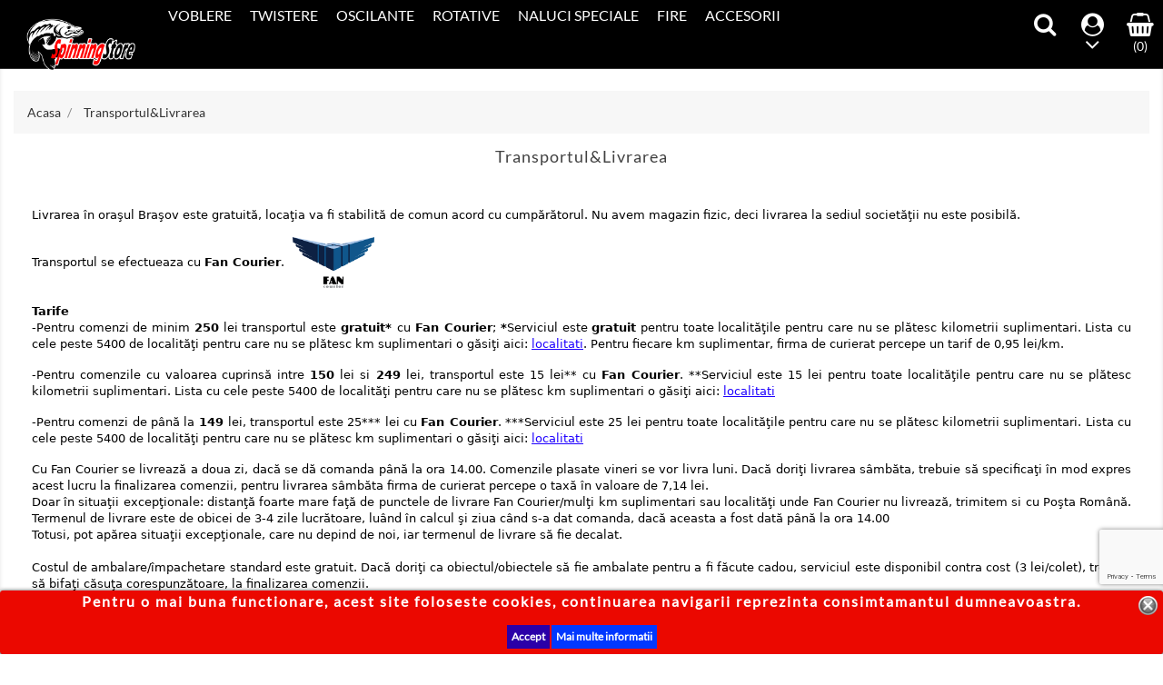

--- FILE ---
content_type: text/html; charset=utf-8
request_url: https://spinningstore.ro/info/livrare.html
body_size: 15946
content:
<!doctype html>
<html lang="ro">

  <head>
    
      <meta charset="utf-8">
<meta http-equiv="x-ua-compatible" content="ie=edge">


  <title>Transportul&amp;Livrarea</title>
  <meta name="description" content="Termenii și condițiile noastre de transport/livrare">
  <meta name="keywords" content="Transportul&amp;Livrarea, transportul, livrarea">
    

<meta name="viewport" content="width=device-width, initial-scale=1">

<link rel="icon" type="image/vnd.microsoft.icon" href="/img/favicon.ico?1712338272">
<link rel="shortcut icon" type="image/x-icon" href="/img/favicon.ico?1712338272">

    <link rel="stylesheet" href="https://spinningstore.ro/themes/sport_store/assets/css/theme.css" type="text/css" media="all">
  <link rel="stylesheet" href="https://spinningstore.ro/modules/blockreassurance/views/css/front.css" type="text/css" media="all">
  <link rel="stylesheet" href="https://spinningstore.ro/js/jquery/ui/themes/base/minified/jquery-ui.min.css" type="text/css" media="all">
  <link rel="stylesheet" href="https://spinningstore.ro/js/jquery/ui/themes/base/minified/jquery.ui.theme.min.css" type="text/css" media="all">
  <link rel="stylesheet" href="https://spinningstore.ro/modules/ps_imageslider/css/homeslider.css" type="text/css" media="all">
  <link rel="stylesheet" href="https://spinningstore.ro/modules/wprecaptcha/views/css/wprecaptcha.css" type="text/css" media="all">




  

  <script type="text/javascript">
        var prestashop = {"cart":{"products":[],"totals":{"total":{"type":"total","label":"Total","amount":0,"value":"0,00\u00a0lei"},"total_including_tax":{"type":"total","label":"Total (cu taxe)","amount":0,"value":"0,00\u00a0lei"},"total_excluding_tax":{"type":"total","label":"Total (fara TVA)","amount":0,"value":"0,00\u00a0lei"}},"subtotals":{"products":{"type":"products","label":"Subtotal","amount":0,"value":"0,00\u00a0lei"},"discounts":null,"shipping":{"type":"shipping","label":"Livrare","amount":0,"value":"Gratuit"},"tax":null},"products_count":0,"summary_string":"0 articole","vouchers":{"allowed":1,"added":[]},"discounts":[],"minimalPurchase":0,"minimalPurchaseRequired":""},"currency":{"name":"Leu rom\u00e2nesc","iso_code":"RON","iso_code_num":"946","sign":"lei"},"customer":{"lastname":null,"firstname":null,"email":null,"birthday":null,"newsletter":null,"newsletter_date_add":null,"optin":null,"website":null,"company":null,"siret":null,"ape":null,"is_logged":false,"gender":{"type":null,"name":null},"addresses":[]},"language":{"name":"Rom\u00e2n\u0103 (Romanian)","iso_code":"ro","locale":"ro-RO","language_code":"ro-ro","is_rtl":"0","date_format_lite":"Y-m-d","date_format_full":"Y-m-d H:i:s","id":1},"page":{"title":"","canonical":null,"meta":{"title":"Transportul&Livrarea","description":"Termenii \u0219i condi\u021biile noastre de transport\/livrare","keywords":"Transportul&Livrarea, transportul, livrarea","robots":"index"},"page_name":"cms","body_classes":{"lang-ro":true,"lang-rtl":false,"country-RO":true,"currency-RON":true,"layout-full-width":true,"page-cms":true,"tax-display-disabled":true,"cms-id-1":true},"admin_notifications":[]},"shop":{"name":"Spinningstore.ro","logo":"\/img\/spinning-store-logo-1590663328.jpg","stores_icon":"\/img\/logo_stores.png","favicon":"\/img\/favicon.ico"},"urls":{"base_url":"https:\/\/spinningstore.ro\/","current_url":"https:\/\/spinningstore.ro\/info\/livrare.html","shop_domain_url":"https:\/\/spinningstore.ro","img_ps_url":"https:\/\/spinningstore.ro\/img\/","img_cat_url":"https:\/\/spinningstore.ro\/img\/c\/","img_lang_url":"https:\/\/spinningstore.ro\/img\/l\/","img_prod_url":"https:\/\/spinningstore.ro\/img\/p\/","img_manu_url":"https:\/\/spinningstore.ro\/img\/m\/","img_sup_url":"https:\/\/spinningstore.ro\/img\/su\/","img_ship_url":"https:\/\/spinningstore.ro\/img\/s\/","img_store_url":"https:\/\/spinningstore.ro\/img\/st\/","img_col_url":"https:\/\/spinningstore.ro\/img\/co\/","img_url":"https:\/\/spinningstore.ro\/themes\/sport_store\/assets\/img\/","css_url":"https:\/\/spinningstore.ro\/themes\/sport_store\/assets\/css\/","js_url":"https:\/\/spinningstore.ro\/themes\/sport_store\/assets\/js\/","pic_url":"https:\/\/spinningstore.ro\/upload\/","pages":{"address":"https:\/\/spinningstore.ro\/adresa","addresses":"https:\/\/spinningstore.ro\/adrese","authentication":"https:\/\/spinningstore.ro\/autentificare","cart":"https:\/\/spinningstore.ro\/cos","category":"https:\/\/spinningstore.ro\/index.php?controller=category","cms":"https:\/\/spinningstore.ro\/index.php?controller=cms","contact":"https:\/\/spinningstore.ro\/contact","discount":"https:\/\/spinningstore.ro\/reducere","guest_tracking":"https:\/\/spinningstore.ro\/urmarire-pentru-oaspeti","history":"https:\/\/spinningstore.ro\/istoric-comenzi","identity":"https:\/\/spinningstore.ro\/identitate","index":"https:\/\/spinningstore.ro\/","my_account":"https:\/\/spinningstore.ro\/contul-meu","order_confirmation":"https:\/\/spinningstore.ro\/confirmare-comanda","order_detail":"https:\/\/spinningstore.ro\/index.php?controller=order-detail","order_follow":"https:\/\/spinningstore.ro\/returnari","order":"https:\/\/spinningstore.ro\/comanda","order_return":"https:\/\/spinningstore.ro\/index.php?controller=order-return","order_slip":"https:\/\/spinningstore.ro\/nota-credit","pagenotfound":"https:\/\/spinningstore.ro\/spinningstore","password":"https:\/\/spinningstore.ro\/recuperare-parola","pdf_invoice":"https:\/\/spinningstore.ro\/index.php?controller=pdf-invoice","pdf_order_return":"https:\/\/spinningstore.ro\/index.php?controller=pdf-order-return","pdf_order_slip":"https:\/\/spinningstore.ro\/index.php?controller=pdf-order-slip","prices_drop":"https:\/\/spinningstore.ro\/reduceri-de-pret","product":"https:\/\/spinningstore.ro\/index.php?controller=product","search":"https:\/\/spinningstore.ro\/cautare","sitemap":"https:\/\/spinningstore.ro\/harta-site-ului","stores":"https:\/\/spinningstore.ro\/magazine","supplier":"https:\/\/spinningstore.ro\/furnizori","register":"https:\/\/spinningstore.ro\/autentificare?create_account=1","order_login":"https:\/\/spinningstore.ro\/comanda?login=1"},"alternative_langs":{"ro-ro":"https:\/\/spinningstore.ro\/info\/livrare.html"},"theme_assets":"\/themes\/sport_store\/assets\/","actions":{"logout":"https:\/\/spinningstore.ro\/?mylogout="},"no_picture_image":{"bySize":{"small_default":{"url":"https:\/\/spinningstore.ro\/img\/p\/ro-default-small_default.jpg","width":98,"height":98},"cart_default":{"url":"https:\/\/spinningstore.ro\/img\/p\/ro-default-cart_default.jpg","width":125,"height":125},"home_default":{"url":"https:\/\/spinningstore.ro\/img\/p\/ro-default-home_default.jpg","width":300,"height":300},"medium_default":{"url":"https:\/\/spinningstore.ro\/img\/p\/ro-default-medium_default.jpg","width":452,"height":452},"large_default":{"url":"https:\/\/spinningstore.ro\/img\/p\/ro-default-large_default.jpg","width":700,"height":700}},"small":{"url":"https:\/\/spinningstore.ro\/img\/p\/ro-default-small_default.jpg","width":98,"height":98},"medium":{"url":"https:\/\/spinningstore.ro\/img\/p\/ro-default-home_default.jpg","width":300,"height":300},"large":{"url":"https:\/\/spinningstore.ro\/img\/p\/ro-default-large_default.jpg","width":700,"height":700},"legend":""}},"configuration":{"display_taxes_label":false,"display_prices_tax_incl":false,"is_catalog":false,"show_prices":true,"opt_in":{"partner":false},"quantity_discount":{"type":"price","label":"Pret"},"voucher_enabled":1,"return_enabled":1},"field_required":[],"breadcrumb":{"links":[{"title":"Acasa","url":"https:\/\/spinningstore.ro\/"},{"title":"Transportul&Livrarea","url":"https:\/\/spinningstore.ro\/info\/livrare.html"}],"count":2},"link":{"protocol_link":"https:\/\/","protocol_content":"https:\/\/"},"time":1768716158,"static_token":"e6d9cba732f474d5865db009ccbed251","token":"9a2d1c0e434f8406f21241bd89bc0b1c"};
        var psr_icon_color = "#F75104";
      </script>



  <style>
	.lgcookieslaw_banner {
		display: table;
		width:100%;
		position:fixed;
		left:0;
		repeat-x scroll left top;
		background: #eb0800;
		border-color: #eb0800;
		border-left: 1px solid #eb0800;
		border-radius: 3px 3px 3px 3px;
		border-right: 1px solid #eb0800;
		color: #ffffff !important;
		z-index: 99999;
		border-style: solid;
		border-width: 1px;
		margin: 0;
		outline: medium none;
		text-align: center;
		vertical-align: middle;
		text-shadow: 0 0 0 0;
		-webkit-box-shadow: 0px 1px 5px 0px #000000;
		-moz-box-shadow:    0px 1px 5px 0px #000000;
		box-shadow:         0px 1px 5px 0px #000000;
		font-size: 12px;
	
		bottom:0;;
		opacity:1;
	
	}

	.lgcookieslaw_banner > form
	{
		position:relative;
	}

	.lgcookieslaw_banner > form input.lgcookieslaw_btn
	{
		border-color: #2b00a8 !important;
		background: #2b00a8 !important;
		color: #ffffff;
		text-align: center;
		margin: 5px 0px 5px 0px;
		padding: 5px 5px;
		display: inline-block;
		border: 0;
		font-weight: bold;
		height: 26px;
		line-height: 16px;
		width: auto;
		font-size: 12px;
		cursor: pointer;
	}

	.lgcookieslaw_banner > form input:hover.lgcookieslaw_btn
	{
		moz-opacity:0.85;
		opacity: 0.85;
		filter: alpha(opacity=85);
	}

	.lgcookieslaw_banner > form a.lgcookieslaw_btn
	{
		border-color: #0138ff;
		background: #0138ff;
		color: #ffffff !important;
		margin: 5px 0px 5px 0px;
		text-align: center;
		padding: 5px 5px;
		display: inline-block;
		border: 0;
		font-weight: bold;
		height: 26px;
		line-height: 16px;
		width: auto;
		font-size: 12px;
	}

	@media (max-width: 768px) {
		.lgcookieslaw_banner > form input.lgcookieslaw_btn,
		.lgcookieslaw_banner > form a.lgcookieslaw_btn {
			height: auto;
		}
	}

	.lgcookieslaw_banner > form a:hover.lgcookieslaw_btn
	{
		border-color: #0138ff;
		background: #0138ff;
		color: #ffffff !important;
		moz-opacity:0.85;
		opacity: 0.85;
		filter: alpha(opacity=85);
	}

	.lgcookieslaw_close_banner_btn
	{
		cursor:pointer;
		height:21px;
		max-width:21px;
		width:21px;
	}

	.lgcookieslaw_container {
		display:table;
		margin: 0 auto;
	}

	.lgcookieslaw_button_container {
		display:table-cell;
		padding:0px;
		vertical-align: middle;
	}

	.lgcookieslaw_button_container div{
		display:table-cell;
		padding: 0px 4px 0px 0px;
		vertical-align: middle;
	}

	.lgcookieslaw_message {
		display:table-cell;
		font-size: 12px;
		padding:2px 5px 5px 5px;
		vertical-align: middle;
	}

	.lgcookieslaw_message p{
		margin: 0;
	}

	.lgcookieslaw_btn-close {
		position:absolute;
		right:5px;
		top:5px;
	}
</style>
	<script type="text/javascript">
		function closeinfo()
		{
			$('.lgcookieslaw_banner').hide();
		}
	</script>
 


<script src="https://www.google.com/recaptcha/api.js?render=6Lc0AREaAAAAAMTFH1fUoTCA-Eq6I2AlLps-182J"></script>




<script>
grecaptcha.ready(function() {
    grecaptcha.execute('6Lc0AREaAAAAAMTFH1fUoTCA-Eq6I2AlLps-182J', {action: 'newsletter'}).then(function(token) {
       $('#footer .block_newsletter .input-wrapper').append('<input type="hidden" name="g-recaptcha-newsletter" value="' + token + '">');
    });
});
</script>



    
  </head>

  <body id="cms" class="lang-ro country-ro currency-ron layout-full-width page-cms tax-display-disabled cms-id-1">

    
      
    

    <main>
      
              

      <header id="header">
        
          

  <div class="header-top">
    <div class="container">
       <div class="row">
	   <div class="tlo_menu"></div>
         <div class="tlo_belka"></div>  
		 <div class="belka">
		 <div class="lewabelka col-xs-12" style="padding: 0px;">
		 
		 <div class="menu_and_logo">
        <div class="col-md-2 hidden-sm-down" id="_desktop_logo">
          <a href="https://spinningstore.ro/">
            <img class="logo img-responsive" src="/img/spinning-store-logo-1590663328.jpg" alt="Spinningstore.ro">
          </a>
        </div>
        <div class="col-md-10 col-sm-12 position-static">
          <div class="row">
            
<div class="menu col-lg-12 js-top-menu position-static hidden-md-down" id="_desktop_top_menu">
	
          <ul class="top-menu" id="top-menu" data-depth="0">
                    <li class="category" id="category-12">
                          <a
                class="dropdown-item"
                href="https://spinningstore.ro/voblere/" data-depth="0"
                              >
                                                                      <span class="pull-xs-right hidden-md-up">
                    <span data-target="#top_sub_menu_25867" data-toggle="collapse" class="navbar-toggler collapse-icons">
                      <i class="material-icons add">&#xE313;</i>
                      <i class="material-icons remove">&#xE316;</i>
                    </span>
                  </span>
                                Voblere
              </a>
                            <div  class="popover sub-menu js-sub-menu collapse" id="top_sub_menu_25867">
                
          <ul class="top-menu"  data-depth="1">
                    <li class="category" id="category-14">
                          <a
                class="dropdown-item dropdown-submenu"
                href="https://spinningstore.ro/voblere/yo-zuriduel/" data-depth="1"
                              >
                                                                      <span class="pull-xs-right hidden-md-up">
                    <span data-target="#top_sub_menu_23014" data-toggle="collapse" class="navbar-toggler collapse-icons">
                      <i class="material-icons add">&#xE313;</i>
                      <i class="material-icons remove">&#xE316;</i>
                    </span>
                  </span>
                                Yo-Zuri/Duel
              </a>
                            <div  class="collapse" id="top_sub_menu_23014">
                
          <ul class="top-menu"  data-depth="2">
                    <li class="category" id="category-22">
                          <a
                class="dropdown-item"
                href="https://spinningstore.ro/voblere/yo-zuriduel/crystal-vibe/" data-depth="2"
                              >
                                Crystal Vibe
              </a>
                          </li>
                    <li class="category" id="category-212">
                          <a
                class="dropdown-item"
                href="https://spinningstore.ro/voblere/yo-zuriduel/sonic-blade/" data-depth="2"
                              >
                                Sonic Blade
              </a>
                          </li>
                    <li class="category" id="category-60">
                          <a
                class="dropdown-item"
                href="https://spinningstore.ro/voblere/yo-zuriduel/livebait-vibe/" data-depth="2"
                              >
                                Livebait Vibe
              </a>
                          </li>
                    <li class="category" id="category-111">
                          <a
                class="dropdown-item"
                href="https://spinningstore.ro/voblere/yo-zuriduel/livebait-shallow-vibe/" data-depth="2"
                              >
                                Livebait Shallow Vibe
              </a>
                          </li>
                    <li class="category" id="category-108">
                          <a
                class="dropdown-item"
                href="https://spinningstore.ro/voblere/yo-zuriduel/livebait-real-minnow/" data-depth="2"
                              >
                                Livebait Real Minnow
              </a>
                          </li>
                    <li class="category" id="category-399">
                          <a
                class="dropdown-item"
                href="https://spinningstore.ro/voblere/yo-zuriduel/hardcore-vibe-75s/" data-depth="2"
                              >
                                Hardcore Vibe 75S
              </a>
                          </li>
                    <li class="category" id="category-208">
                          <a
                class="dropdown-item"
                href="https://spinningstore.ro/voblere/yo-zuriduel/hardcore-crank-type-0/" data-depth="2"
                              >
                                Hardcore Crank Type 0
              </a>
                          </li>
                    <li class="category" id="category-47">
                          <a
                class="dropdown-item"
                href="https://spinningstore.ro/voblere/yo-zuriduel/hardcore-shallow-crank-type-1/" data-depth="2"
                              >
                                Hardcore Shallow Crank Type 1
              </a>
                          </li>
                    <li class="category" id="category-82">
                          <a
                class="dropdown-item"
                href="https://spinningstore.ro/voblere/yo-zuriduel/hardcore-crank-type-2/" data-depth="2"
                              >
                                Hardcore Crank Type 2
              </a>
                          </li>
                    <li class="category" id="category-83">
                          <a
                class="dropdown-item"
                href="https://spinningstore.ro/voblere/yo-zuriduel/hardcore-crank-type-3/" data-depth="2"
                              >
                                Hardcore Crank Type 3
              </a>
                          </li>
                    <li class="category" id="category-34">
                          <a
                class="dropdown-item"
                href="https://spinningstore.ro/voblere/yo-zuriduel/hardcore-shad-sh-50/" data-depth="2"
                              >
                                Hardcore Shad SH-50
              </a>
                          </li>
                    <li class="category" id="category-81">
                          <a
                class="dropdown-item"
                href="https://spinningstore.ro/voblere/yo-zuriduel/hardcore-shad-sh-60-f677-r810/" data-depth="2"
                              >
                                Hardcore Shad SH-60 (F677/R810)
              </a>
                          </li>
                    <li class="category" id="category-497">
                          <a
                class="dropdown-item"
                href="https://spinningstore.ro/voblere/yo-zuriduel/hardcore-shad-sr-60sp/" data-depth="2"
                              >
                                Hardcore Shad SR 60SP
              </a>
                          </li>
                    <li class="category" id="category-389">
                          <a
                class="dropdown-item"
                href="https://spinningstore.ro/voblere/yo-zuriduel/hardcore-shad-75sf/" data-depth="2"
                              >
                                Hardcore Shad 75SF
              </a>
                          </li>
                    <li class="category" id="category-489">
                          <a
                class="dropdown-item"
                href="https://spinningstore.ro/voblere/yo-zuriduel/3db-crank-15-mr/" data-depth="2"
                              >
                                3DB Crank 1,5 MR
              </a>
                          </li>
                    <li class="category" id="category-193">
                          <a
                class="dropdown-item"
                href="https://spinningstore.ro/voblere/yo-zuriduel/dino-crank/" data-depth="2"
                              >
                                Dino Crank
              </a>
                          </li>
                    <li class="category" id="category-434">
                          <a
                class="dropdown-item"
                href="https://spinningstore.ro/voblere/yo-zuriduel/hardcore-fintail-vibe-55/" data-depth="2"
                              >
                                Hardcore Fintail Vibe 55
              </a>
                          </li>
                    <li class="category" id="category-426">
                          <a
                class="dropdown-item"
                href="https://spinningstore.ro/voblere/yo-zuriduel/hardcore-fintail-vibe-70/" data-depth="2"
                              >
                                Hardcore Fintail Vibe 70
              </a>
                          </li>
                    <li class="category" id="category-254">
                          <a
                class="dropdown-item"
                href="https://spinningstore.ro/voblere/yo-zuriduel/hardcore-jerkbait-jb65/" data-depth="2"
                              >
                                Hardcore Jerkbait JB65
              </a>
                          </li>
                    <li class="category" id="category-48">
                          <a
                class="dropdown-item"
                href="https://spinningstore.ro/voblere/yo-zuriduel/hardcore-jerkbait-jb90/" data-depth="2"
                              >
                                Hardcore Jerkbait  JB90
              </a>
                          </li>
                    <li class="category" id="category-50">
                          <a
                class="dropdown-item"
                href="https://spinningstore.ro/voblere/yo-zuriduel/hardcore-longbill-lb90/" data-depth="2"
                              >
                                Hardcore Longbill LB90
              </a>
                          </li>
                    <li class="category" id="category-390">
                          <a
                class="dropdown-item"
                href="https://spinningstore.ro/voblere/yo-zuriduel/rattl-n-vibe/" data-depth="2"
                              >
                                Rattl&#039;n Vibe
              </a>
                          </li>
                    <li class="category" id="category-400">
                          <a
                class="dropdown-item"
                href="https://spinningstore.ro/voblere/yo-zuriduel/hardcore-flashi-n-vibe-65s/" data-depth="2"
                              >
                                Hardcore Flashi&#039;n Vibe 65S
              </a>
                          </li>
                    <li class="category" id="category-495">
                          <a
                class="dropdown-item"
                href="https://spinningstore.ro/voblere/yo-zuriduel/l-bass-vibe-60s/" data-depth="2"
                              >
                                L-Bass Vibe 60S
              </a>
                          </li>
                    <li class="category" id="category-192">
                          <a
                class="dropdown-item"
                href="https://spinningstore.ro/voblere/yo-zuriduel/dolce/" data-depth="2"
                              >
                                Dolce
              </a>
                          </li>
                    <li class="category" id="category-267">
                          <a
                class="dropdown-item"
                href="https://spinningstore.ro/voblere/yo-zuriduel/twitchbait/" data-depth="2"
                              >
                                Twitchbait
              </a>
                          </li>
                    <li class="category" id="category-49">
                          <a
                class="dropdown-item"
                href="https://spinningstore.ro/voblere/yo-zuriduel/crankin-shad/" data-depth="2"
                              >
                                Crankin Shad
              </a>
                          </li>
                    <li class="category" id="category-436">
                          <a
                class="dropdown-item"
                href="https://spinningstore.ro/voblere/yo-zuriduel/aile-killifish/" data-depth="2"
                              >
                                Aile Killifish
              </a>
                          </li>
                    <li class="category" id="category-398">
                          <a
                class="dropdown-item"
                href="https://spinningstore.ro/voblere/yo-zuriduel/aile-magnet-vr/" data-depth="2"
                              >
                                Aile Magnet VR
              </a>
                          </li>
                    <li class="category" id="category-69">
                          <a
                class="dropdown-item"
                href="https://spinningstore.ro/voblere/yo-zuriduel/aile-magnet/" data-depth="2"
                              >
                                Aile Magnet
              </a>
                          </li>
                    <li class="category" id="category-72">
                          <a
                class="dropdown-item"
                href="https://spinningstore.ro/voblere/yo-zuriduel/aile-magnet-neo/" data-depth="2"
                              >
                                Aile Magnet Neo
              </a>
                          </li>
                    <li class="category" id="category-246">
                          <a
                class="dropdown-item"
                href="https://spinningstore.ro/voblere/yo-zuriduel/fuze-jamming-vib/" data-depth="2"
                              >
                                Fuze Jamming Vib
              </a>
                          </li>
                    <li class="category" id="category-456">
                          <a
                class="dropdown-item"
                href="https://spinningstore.ro/voblere/yo-zuriduel/adagio/" data-depth="2"
                              >
                                Adagio
              </a>
                          </li>
                    <li class="category" id="category-361">
                          <a
                class="dropdown-item"
                href="https://spinningstore.ro/voblere/yo-zuriduel/salty-aile/" data-depth="2"
                              >
                                Salty Aile
              </a>
                          </li>
                    <li class="category" id="category-222">
                          <a
                class="dropdown-item"
                href="https://spinningstore.ro/voblere/yo-zuriduel/ss-minnow/" data-depth="2"
                              >
                                SS Minnow
              </a>
                          </li>
                    <li class="category" id="category-368">
                          <a
                class="dropdown-item"
                href="https://spinningstore.ro/voblere/yo-zuriduel/empe/" data-depth="2"
                              >
                                Empe
              </a>
                          </li>
                    <li class="category" id="category-84">
                          <a
                class="dropdown-item"
                href="https://spinningstore.ro/voblere/yo-zuriduel/emperor-minnow-88s-f231f234/" data-depth="2"
                              >
                                Emperor Minnow 88S (F231/F234)
              </a>
                          </li>
                    <li class="category" id="category-94">
                          <a
                class="dropdown-item"
                href="https://spinningstore.ro/voblere/yo-zuriduel/emperor-minnow-111s-f232/" data-depth="2"
                              >
                                Emperor Minnow 111S (F232)
              </a>
                          </li>
                    <li class="category" id="category-85">
                          <a
                class="dropdown-item"
                href="https://spinningstore.ro/voblere/yo-zuriduel/snap-beans/" data-depth="2"
                              >
                                Snap Beans
              </a>
                          </li>
                    <li class="category" id="category-59">
                          <a
                class="dropdown-item"
                href="https://spinningstore.ro/voblere/yo-zuriduel/pin-s-minnow/" data-depth="2"
                              >
                                Pin&#039;s Minnow
              </a>
                          </li>
                    <li class="category" id="category-75">
                          <a
                class="dropdown-item"
                href="https://spinningstore.ro/voblere/yo-zuriduel/pin-s-magnet/" data-depth="2"
                              >
                                Pin&#039;s Magnet
              </a>
                          </li>
                    <li class="category" id="category-63">
                          <a
                class="dropdown-item"
                href="https://spinningstore.ro/voblere/yo-zuriduel/basic-minnow/" data-depth="2"
                              >
                                Basic Minnow
              </a>
                          </li>
                    <li class="category" id="category-71">
                          <a
                class="dropdown-item"
                href="https://spinningstore.ro/voblere/yo-zuriduel/tx-minnow/" data-depth="2"
                              >
                                TX Minnow
              </a>
                          </li>
                    <li class="category" id="category-64">
                          <a
                class="dropdown-item"
                href="https://spinningstore.ro/voblere/yo-zuriduel/lx-minnow/" data-depth="2"
                              >
                                LX Minnow
              </a>
                          </li>
                    <li class="category" id="category-204">
                          <a
                class="dropdown-item"
                href="https://spinningstore.ro/voblere/yo-zuriduel/l-minnow/" data-depth="2"
                              >
                                L-Minnow
              </a>
                          </li>
                    <li class="category" id="category-223">
                          <a
                class="dropdown-item"
                href="https://spinningstore.ro/voblere/yo-zuriduel/slavko-bug/" data-depth="2"
                              >
                                Slavko Bug
              </a>
                          </li>
                    <li class="category" id="category-110">
                          <a
                class="dropdown-item"
                href="https://spinningstore.ro/voblere/yo-zuriduel/mag-minnow-/" data-depth="2"
                              >
                                Mag Minnow
              </a>
                          </li>
                    <li class="category" id="category-260">
                          <a
                class="dropdown-item"
                href="https://spinningstore.ro/voblere/yo-zuriduel/mag-minnow-s-ltd/" data-depth="2"
                              >
                                Mag Minnow S-Ltd
              </a>
                          </li>
                    <li class="category" id="category-209">
                          <a
                class="dropdown-item"
                href="https://spinningstore.ro/voblere/yo-zuriduel/magnet-minnow-/" data-depth="2"
                              >
                                Magnet Minnow
              </a>
                          </li>
                    <li class="category" id="category-269">
                          <a
                class="dropdown-item"
                href="https://spinningstore.ro/voblere/yo-zuriduel/edge-minnow/" data-depth="2"
                              >
                                Edge Minnow
              </a>
                          </li>
                    <li class="category" id="category-229">
                          <a
                class="dropdown-item"
                href="https://spinningstore.ro/voblere/yo-zuriduel/3ds-vibe/" data-depth="2"
                              >
                                3DS Vibe
              </a>
                          </li>
                    <li class="category" id="category-253">
                          <a
                class="dropdown-item"
                href="https://spinningstore.ro/voblere/yo-zuriduel/3db-vibe/" data-depth="2"
                              >
                                3DB Vibe
              </a>
                          </li>
                    <li class="category" id="category-228">
                          <a
                class="dropdown-item"
                href="https://spinningstore.ro/voblere/yo-zuriduel/3dr-vibe/" data-depth="2"
                              >
                                3DR Vibe
              </a>
                          </li>
                    <li class="category" id="category-53">
                          <a
                class="dropdown-item"
                href="https://spinningstore.ro/voblere/yo-zuriduel/3ds-flat-crank/" data-depth="2"
                              >
                                3DS Flat Crank
              </a>
                          </li>
                    <li class="category" id="category-279">
                          <a
                class="dropdown-item"
                href="https://spinningstore.ro/voblere/yo-zuriduel/3ds-minnow-100sp/" data-depth="2"
                              >
                                3DS Minnow 100SP
              </a>
                          </li>
                    <li class="category" id="category-274">
                          <a
                class="dropdown-item"
                href="https://spinningstore.ro/voblere/yo-zuriduel/3d-quiet-wave/" data-depth="2"
                              >
                                3D Quiet Wave
              </a>
                          </li>
                    <li class="category" id="category-224">
                          <a
                class="dropdown-item"
                href="https://spinningstore.ro/voblere/yo-zuriduel/3d-qw-popper/" data-depth="2"
                              >
                                3D QW Popper
              </a>
                          </li>
                    <li class="category" id="category-271">
                          <a
                class="dropdown-item"
                href="https://spinningstore.ro/voblere/yo-zuriduel/zombi-minnow/" data-depth="2"
                              >
                                Zombi Minnow
              </a>
                          </li>
                    <li class="category" id="category-54">
                          <a
                class="dropdown-item"
                href="https://spinningstore.ro/voblere/yo-zuriduel/salty-vampire-100-f/" data-depth="2"
                              >
                                Salty Vampire 100 F
              </a>
                          </li>
                    <li class="category" id="category-437">
                          <a
                class="dropdown-item"
                href="https://spinningstore.ro/voblere/yo-zuriduel/banana-boat/" data-depth="2"
                              >
                                Banana Boat
              </a>
                          </li>
                    <li class="category" id="category-428">
                          <a
                class="dropdown-item"
                href="https://spinningstore.ro/voblere/yo-zuriduel/crystal-minnow/" data-depth="2"
                              >
                                Crystal Minnow
              </a>
                          </li>
              </ul>
    
              				  </div>
                          </li>
                    <li class="category" id="category-480">
                          <a
                class="dropdown-item dropdown-submenu"
                href="https://spinningstore.ro/voblere/apia_/" data-depth="1"
                              >
                                                                      <span class="pull-xs-right hidden-md-up">
                    <span data-target="#top_sub_menu_14444" data-toggle="collapse" class="navbar-toggler collapse-icons">
                      <i class="material-icons add">&#xE313;</i>
                      <i class="material-icons remove">&#xE316;</i>
                    </span>
                  </span>
                                Apia
              </a>
                            <div  class="collapse" id="top_sub_menu_14444">
                
          <ul class="top-menu"  data-depth="2">
                    <li class="category" id="category-481">
                          <a
                class="dropdown-item"
                href="https://spinningstore.ro/voblere/apia_/uprizing-59_/" data-depth="2"
                              >
                                Uprizing 59
              </a>
                          </li>
              </ul>
    
              				  </div>
                          </li>
                    <li class="category" id="category-24">
                          <a
                class="dropdown-item dropdown-submenu"
                href="https://spinningstore.ro/voblere/jackson/" data-depth="1"
                              >
                                                                      <span class="pull-xs-right hidden-md-up">
                    <span data-target="#top_sub_menu_34363" data-toggle="collapse" class="navbar-toggler collapse-icons">
                      <i class="material-icons add">&#xE313;</i>
                      <i class="material-icons remove">&#xE316;</i>
                    </span>
                  </span>
                                Jackson
              </a>
                            <div  class="collapse" id="top_sub_menu_34363">
                
          <ul class="top-menu"  data-depth="2">
                    <li class="category" id="category-438">
                          <a
                class="dropdown-item"
                href="https://spinningstore.ro/voblere/jackson/trout-tune/" data-depth="2"
                              >
                                Trout Tune
              </a>
                          </li>
              </ul>
    
              				  </div>
                          </li>
                    <li class="category" id="category-15">
                          <a
                class="dropdown-item dropdown-submenu"
                href="https://spinningstore.ro/voblere/yamashita-maria/" data-depth="1"
                              >
                                                                      <span class="pull-xs-right hidden-md-up">
                    <span data-target="#top_sub_menu_93479" data-toggle="collapse" class="navbar-toggler collapse-icons">
                      <i class="material-icons add">&#xE313;</i>
                      <i class="material-icons remove">&#xE316;</i>
                    </span>
                  </span>
                                Yamashita &amp; Maria
              </a>
                            <div  class="collapse" id="top_sub_menu_93479">
                
          <ul class="top-menu"  data-depth="2">
                    <li class="category" id="category-263">
                          <a
                class="dropdown-item"
                href="https://spinningstore.ro/voblere/yamashita-maria/slice/" data-depth="2"
                              >
                                Slice
              </a>
                          </li>
              </ul>
    
              				  </div>
                          </li>
                    <li class="category" id="category-484">
                          <a
                class="dropdown-item dropdown-submenu"
                href="https://spinningstore.ro/voblere/ima/" data-depth="1"
                              >
                                                                      <span class="pull-xs-right hidden-md-up">
                    <span data-target="#top_sub_menu_16714" data-toggle="collapse" class="navbar-toggler collapse-icons">
                      <i class="material-icons add">&#xE313;</i>
                      <i class="material-icons remove">&#xE316;</i>
                    </span>
                  </span>
                                Ima
              </a>
                            <div  class="collapse" id="top_sub_menu_16714">
                
          <ul class="top-menu"  data-depth="2">
                    <li class="category" id="category-485">
                          <a
                class="dropdown-item"
                href="https://spinningstore.ro/voblere/ima/koume/" data-depth="2"
                              >
                                Koume
              </a>
                          </li>
                    <li class="category" id="category-486">
                          <a
                class="dropdown-item"
                href="https://spinningstore.ro/voblere/ima/raikiri/" data-depth="2"
                              >
                                Raikiri
              </a>
                          </li>
              </ul>
    
              				  </div>
                          </li>
                    <li class="category" id="category-493">
                          <a
                class="dropdown-item dropdown-submenu"
                href="https://spinningstore.ro/voblere/raid/" data-depth="1"
                              >
                                                                      <span class="pull-xs-right hidden-md-up">
                    <span data-target="#top_sub_menu_20606" data-toggle="collapse" class="navbar-toggler collapse-icons">
                      <i class="material-icons add">&#xE313;</i>
                      <i class="material-icons remove">&#xE316;</i>
                    </span>
                  </span>
                                Raid
              </a>
                            <div  class="collapse" id="top_sub_menu_20606">
                
          <ul class="top-menu"  data-depth="2">
                    <li class="category" id="category-494">
                          <a
                class="dropdown-item"
                href="https://spinningstore.ro/voblere/raid/lever-vib-boost-heavy/" data-depth="2"
                              >
                                Lever Vib Boost Heavy
              </a>
                          </li>
              </ul>
    
              				  </div>
                          </li>
                    <li class="category" id="category-171">
                          <a
                class="dropdown-item dropdown-submenu"
                href="https://spinningstore.ro/voblere/megabass/" data-depth="1"
                              >
                                                                      <span class="pull-xs-right hidden-md-up">
                    <span data-target="#top_sub_menu_8801" data-toggle="collapse" class="navbar-toggler collapse-icons">
                      <i class="material-icons add">&#xE313;</i>
                      <i class="material-icons remove">&#xE316;</i>
                    </span>
                  </span>
                                Megabass
              </a>
                            <div  class="collapse" id="top_sub_menu_8801">
                
          <ul class="top-menu"  data-depth="2">
                    <li class="category" id="category-173">
                          <a
                class="dropdown-item"
                href="https://spinningstore.ro/voblere/megabass/great-hunting-worldspec/" data-depth="2"
                              >
                                Great Hunting Worldspec
              </a>
                          </li>
              </ul>
    
              				  </div>
                          </li>
                    <li class="category" id="category-406">
                          <a
                class="dropdown-item dropdown-submenu"
                href="https://spinningstore.ro/voblere/duo/" data-depth="1"
                              >
                                                                      <span class="pull-xs-right hidden-md-up">
                    <span data-target="#top_sub_menu_89295" data-toggle="collapse" class="navbar-toggler collapse-icons">
                      <i class="material-icons add">&#xE313;</i>
                      <i class="material-icons remove">&#xE316;</i>
                    </span>
                  </span>
                                Duo
              </a>
                            <div  class="collapse" id="top_sub_menu_89295">
                
          <ul class="top-menu"  data-depth="2">
                    <li class="category" id="category-407">
                          <a
                class="dropdown-item"
                href="https://spinningstore.ro/voblere/duo/realis-apex-vibe-/" data-depth="2"
                              >
                                Realis Apex Vibe
              </a>
                          </li>
                    <li class="category" id="category-409">
                          <a
                class="dropdown-item"
                href="https://spinningstore.ro/voblere/duo/realis-vibration-nitro/" data-depth="2"
                              >
                                Realis Vibration Nitro
              </a>
                          </li>
              </ul>
    
              				  </div>
                          </li>
                    <li class="category" id="category-258">
                          <a
                class="dropdown-item dropdown-submenu"
                href="https://spinningstore.ro/voblere/jaxon/" data-depth="1"
                              >
                                                                      <span class="pull-xs-right hidden-md-up">
                    <span data-target="#top_sub_menu_84614" data-toggle="collapse" class="navbar-toggler collapse-icons">
                      <i class="material-icons add">&#xE313;</i>
                      <i class="material-icons remove">&#xE316;</i>
                    </span>
                  </span>
                                Jaxon
              </a>
                            <div  class="collapse" id="top_sub_menu_84614">
                
          <ul class="top-menu"  data-depth="2">
                    <li class="category" id="category-259">
                          <a
                class="dropdown-item"
                href="https://spinningstore.ro/voblere/jaxon/atract-multi-parts-xmp-a/" data-depth="2"
                              >
                                Atract Multi Parts XMP-A
              </a>
                          </li>
              </ul>
    
              				  </div>
                          </li>
                    <li class="category" id="category-473">
                          <a
                class="dropdown-item dropdown-submenu"
                href="https://spinningstore.ro/voblere/tiemco/" data-depth="1"
                              >
                                                                      <span class="pull-xs-right hidden-md-up">
                    <span data-target="#top_sub_menu_99399" data-toggle="collapse" class="navbar-toggler collapse-icons">
                      <i class="material-icons add">&#xE313;</i>
                      <i class="material-icons remove">&#xE316;</i>
                    </span>
                  </span>
                                Tiemco
              </a>
                            <div  class="collapse" id="top_sub_menu_99399">
                
          <ul class="top-menu"  data-depth="2">
                    <li class="category" id="category-474">
                          <a
                class="dropdown-item"
                href="https://spinningstore.ro/voblere/tiemco/imeru-50s/" data-depth="2"
                              >
                                Imeru 50S
              </a>
                          </li>
                    <li class="category" id="category-475">
                          <a
                class="dropdown-item"
                href="https://spinningstore.ro/voblere/tiemco/loud-45s/" data-depth="2"
                              >
                                Loud 45S
              </a>
                          </li>
              </ul>
    
              				  </div>
                          </li>
                    <li class="category" id="category-178">
                          <a
                class="dropdown-item dropdown-submenu"
                href="https://spinningstore.ro/voblere/bassday/" data-depth="1"
                              >
                                                                      <span class="pull-xs-right hidden-md-up">
                    <span data-target="#top_sub_menu_78617" data-toggle="collapse" class="navbar-toggler collapse-icons">
                      <i class="material-icons add">&#xE313;</i>
                      <i class="material-icons remove">&#xE316;</i>
                    </span>
                  </span>
                                Bassday
              </a>
                            <div  class="collapse" id="top_sub_menu_78617">
                
          <ul class="top-menu"  data-depth="2">
                    <li class="category" id="category-280">
                          <a
                class="dropdown-item"
                href="https://spinningstore.ro/voblere/bassday/sugar-deep-70f/" data-depth="2"
                              >
                                Sugar Deep 70F
              </a>
                          </li>
                    <li class="category" id="category-180">
                          <a
                class="dropdown-item"
                href="https://spinningstore.ro/voblere/bassday/sugar-minnow-sg-60f/" data-depth="2"
                              >
                                Sugar Minnow SG 60F
              </a>
                          </li>
                    <li class="category" id="category-181">
                          <a
                class="dropdown-item"
                href="https://spinningstore.ro/voblere/bassday/sugar-minnow-sg-80f/" data-depth="2"
                              >
                                Sugar Minnow SG 80F
              </a>
                          </li>
                    <li class="category" id="category-281">
                          <a
                class="dropdown-item"
                href="https://spinningstore.ro/voblere/bassday/sugar-minnow-65sp/" data-depth="2"
                              >
                                Sugar Minnow 65SP
              </a>
                          </li>
              </ul>
    
              				  </div>
                          </li>
                    <li class="category" id="category-26">
                          <a
                class="dropdown-item dropdown-submenu"
                href="https://spinningstore.ro/voblere/angler-s-republic/" data-depth="1"
                              >
                                                                      <span class="pull-xs-right hidden-md-up">
                    <span data-target="#top_sub_menu_28819" data-toggle="collapse" class="navbar-toggler collapse-icons">
                      <i class="material-icons add">&#xE313;</i>
                      <i class="material-icons remove">&#xE316;</i>
                    </span>
                  </span>
                                Angler&#039;s Republic
              </a>
                            <div  class="collapse" id="top_sub_menu_28819">
                
          <ul class="top-menu"  data-depth="2">
                    <li class="category" id="category-32">
                          <a
                class="dropdown-item"
                href="https://spinningstore.ro/voblere/angler-s-republic/anre-s-alexandra-ax-50hw/" data-depth="2"
                              >
                                Anre&#039;s Alexandra AX-50HW
              </a>
                          </li>
                    <li class="category" id="category-161">
                          <a
                class="dropdown-item"
                href="https://spinningstore.ro/voblere/angler-s-republic/anre-s-alexandra-ax-35hw/" data-depth="2"
                              >
                                Anre&#039;s Alexandra AX-35HW
              </a>
                          </li>
                    <li class="category" id="category-162">
                          <a
                class="dropdown-item"
                href="https://spinningstore.ro/voblere/angler-s-republic/anre-s-stroud-sr-43f/" data-depth="2"
                              >
                                Anre&#039;s Stroud SR-43F
              </a>
                          </li>
                    <li class="category" id="category-205">
                          <a
                class="dropdown-item"
                href="https://spinningstore.ro/voblere/angler-s-republic/anre-s-beatrice-bt-45s/" data-depth="2"
                              >
                                Anre&#039;s Beatrice BT-45S
              </a>
                          </li>
              </ul>
    
              				  </div>
                          </li>
                    <li class="category" id="category-248">
                          <a
                class="dropdown-item dropdown-submenu"
                href="https://spinningstore.ro/voblere/damiki/" data-depth="1"
                              >
                                                                      <span class="pull-xs-right hidden-md-up">
                    <span data-target="#top_sub_menu_37574" data-toggle="collapse" class="navbar-toggler collapse-icons">
                      <i class="material-icons add">&#xE313;</i>
                      <i class="material-icons remove">&#xE316;</i>
                    </span>
                  </span>
                                Damiki
              </a>
                            <div  class="collapse" id="top_sub_menu_37574">
                
          <ul class="top-menu"  data-depth="2">
                    <li class="category" id="category-249">
                          <a
                class="dropdown-item"
                href="https://spinningstore.ro/voblere/damiki/tremor-65/" data-depth="2"
                              >
                                Tremor 65
              </a>
                          </li>
                    <li class="category" id="category-250">
                          <a
                class="dropdown-item"
                href="https://spinningstore.ro/voblere/damiki/tokon-vib-80s/" data-depth="2"
                              >
                                Tokon Vib 80S
              </a>
                          </li>
                    <li class="category" id="category-251">
                          <a
                class="dropdown-item"
                href="https://spinningstore.ro/voblere/damiki/napjaru-60s/" data-depth="2"
                              >
                                Napjaru 60S
              </a>
                          </li>
                    <li class="category" id="category-262">
                          <a
                class="dropdown-item"
                href="https://spinningstore.ro/voblere/damiki/beetle-70/" data-depth="2"
                              >
                                Beetle-70
              </a>
                          </li>
              </ul>
    
              				  </div>
                          </li>
                    <li class="category" id="category-114">
                          <a
                class="dropdown-item dropdown-submenu"
                href="https://spinningstore.ro/voblere/smith/" data-depth="1"
                              >
                                                                      <span class="pull-xs-right hidden-md-up">
                    <span data-target="#top_sub_menu_71036" data-toggle="collapse" class="navbar-toggler collapse-icons">
                      <i class="material-icons add">&#xE313;</i>
                      <i class="material-icons remove">&#xE316;</i>
                    </span>
                  </span>
                                Smith
              </a>
                            <div  class="collapse" id="top_sub_menu_71036">
                
          <ul class="top-menu"  data-depth="2">
                    <li class="category" id="category-115">
                          <a
                class="dropdown-item"
                href="https://spinningstore.ro/voblere/smith/akm48/" data-depth="2"
                              >
                                AKM48
              </a>
                          </li>
                    <li class="category" id="category-167">
                          <a
                class="dropdown-item"
                href="https://spinningstore.ro/voblere/smith/luna/" data-depth="2"
                              >
                                Luna
              </a>
                          </li>
                    <li class="category" id="category-168">
                          <a
                class="dropdown-item"
                href="https://spinningstore.ro/voblere/smith/d-incite/" data-depth="2"
                              >
                                D-Incite
              </a>
                          </li>
              </ul>
    
              				  </div>
                          </li>
                    <li class="category" id="category-139">
                          <a
                class="dropdown-item dropdown-submenu"
                href="https://spinningstore.ro/voblere/lucky-john/" data-depth="1"
                              >
                                                                      <span class="pull-xs-right hidden-md-up">
                    <span data-target="#top_sub_menu_85409" data-toggle="collapse" class="navbar-toggler collapse-icons">
                      <i class="material-icons add">&#xE313;</i>
                      <i class="material-icons remove">&#xE316;</i>
                    </span>
                  </span>
                                Lucky John
              </a>
                            <div  class="collapse" id="top_sub_menu_85409">
                
          <ul class="top-menu"  data-depth="2">
                    <li class="category" id="category-156">
                          <a
                class="dropdown-item"
                href="https://spinningstore.ro/voblere/lucky-john/lucky-john-vib-68/" data-depth="2"
                              >
                                Lucky John Vib 68
              </a>
                          </li>
                    <li class="category" id="category-264">
                          <a
                class="dropdown-item"
                href="https://spinningstore.ro/voblere/lucky-john/lucky-john-arrow-jerk/" data-depth="2"
                              >
                                Lucky John Arrow Jerk
              </a>
                          </li>
              </ul>
    
              				  </div>
                          </li>
                    <li class="category" id="category-383">
                          <a
                class="dropdown-item dropdown-submenu"
                href="https://spinningstore.ro/voblere/spinmad/" data-depth="1"
                              >
                                                                      <span class="pull-xs-right hidden-md-up">
                    <span data-target="#top_sub_menu_64995" data-toggle="collapse" class="navbar-toggler collapse-icons">
                      <i class="material-icons add">&#xE313;</i>
                      <i class="material-icons remove">&#xE316;</i>
                    </span>
                  </span>
                                Spinmad
              </a>
                            <div  class="collapse" id="top_sub_menu_64995">
                
          <ul class="top-menu"  data-depth="2">
                    <li class="category" id="category-384">
                          <a
                class="dropdown-item"
                href="https://spinningstore.ro/voblere/spinmad/impulse/" data-depth="2"
                              >
                                Impulse
              </a>
                          </li>
              </ul>
    
              				  </div>
                          </li>
                    <li class="category" id="category-141">
                          <a
                class="dropdown-item dropdown-submenu"
                href="https://spinningstore.ro/voblere/sebile_/" data-depth="1"
                              >
                                                                      <span class="pull-xs-right hidden-md-up">
                    <span data-target="#top_sub_menu_16448" data-toggle="collapse" class="navbar-toggler collapse-icons">
                      <i class="material-icons add">&#xE313;</i>
                      <i class="material-icons remove">&#xE316;</i>
                    </span>
                  </span>
                                Sebile
              </a>
                            <div  class="collapse" id="top_sub_menu_16448">
                
          <ul class="top-menu"  data-depth="2">
                    <li class="category" id="category-144">
                          <a
                class="dropdown-item"
                href="https://spinningstore.ro/voblere/sebile_/swingtail-minnow/" data-depth="2"
                              >
                                Swingtail Minnow
              </a>
                          </li>
                    <li class="category" id="category-145">
                          <a
                class="dropdown-item"
                href="https://spinningstore.ro/voblere/sebile_/spin-glider/" data-depth="2"
                              >
                                Spin Glider
              </a>
                          </li>
                    <li class="category" id="category-146">
                          <a
                class="dropdown-item"
                href="https://spinningstore.ro/voblere/sebile_/bull-minnow/" data-depth="2"
                              >
                                Bull Minnow
              </a>
                          </li>
                    <li class="category" id="category-240">
                          <a
                class="dropdown-item"
                href="https://spinningstore.ro/voblere/sebile_/starshiner/" data-depth="2"
                              >
                                Starshiner
              </a>
                          </li>
                    <li class="category" id="category-152">
                          <a
                class="dropdown-item"
                href="https://spinningstore.ro/voblere/sebile_/cranking-shad/" data-depth="2"
                              >
                                Cranking Shad
              </a>
                          </li>
                    <li class="category" id="category-238">
                          <a
                class="dropdown-item"
                href="https://spinningstore.ro/voblere/sebile_/spincher/" data-depth="2"
                              >
                                Spincher
              </a>
                          </li>
                    <li class="category" id="category-239">
                          <a
                class="dropdown-item"
                href="https://spinningstore.ro/voblere/sebile_/stick-shadd/" data-depth="2"
                              >
                                Stick Shadd
              </a>
                          </li>
                    <li class="category" id="category-148">
                          <a
                class="dropdown-item"
                href="https://spinningstore.ro/voblere/sebile_/flat-belly-walker/" data-depth="2"
                              >
                                Flat Belly Walker
              </a>
                          </li>
                    <li class="category" id="category-149">
                          <a
                class="dropdown-item"
                href="https://spinningstore.ro/voblere/sebile_/lipless-glider/" data-depth="2"
                              >
                                Lipless Glider
              </a>
                          </li>
              </ul>
    
              				  </div>
                          </li>
                    <li class="category" id="category-196">
                          <a
                class="dropdown-item dropdown-submenu"
                href="https://spinningstore.ro/voblere/savage-gear/" data-depth="1"
                              >
                                                                      <span class="pull-xs-right hidden-md-up">
                    <span data-target="#top_sub_menu_58191" data-toggle="collapse" class="navbar-toggler collapse-icons">
                      <i class="material-icons add">&#xE313;</i>
                      <i class="material-icons remove">&#xE316;</i>
                    </span>
                  </span>
                                Savage Gear
              </a>
                            <div  class="collapse" id="top_sub_menu_58191">
                
          <ul class="top-menu"  data-depth="2">
                    <li class="category" id="category-512">
                          <a
                class="dropdown-item"
                href="https://spinningstore.ro/voblere/savage-gear/savage-gear-fat-vibes/" data-depth="2"
                              >
                                Savage Gear Fat Vibes
              </a>
                          </li>
                    <li class="category" id="category-469">
                          <a
                class="dropdown-item"
                href="https://spinningstore.ro/voblere/savage-gear/savage-gear-3d-goby-crank-sr/" data-depth="2"
                              >
                                Savage Gear 3D Goby Crank SR
              </a>
                          </li>
                    <li class="category" id="category-197">
                          <a
                class="dropdown-item"
                href="https://spinningstore.ro/voblere/savage-gear/savage-gear-3d-snake/" data-depth="2"
                              >
                                Savage Gear 3D Snake
              </a>
                          </li>
                    <li class="category" id="category-198">
                          <a
                class="dropdown-item"
                href="https://spinningstore.ro/voblere/savage-gear/savage-gear-3d-rad/" data-depth="2"
                              >
                                Savage Gear 3D Rad
              </a>
                          </li>
                    <li class="category" id="category-199">
                          <a
                class="dropdown-item"
                href="https://spinningstore.ro/voblere/savage-gear/savage-gear-3d-bat/" data-depth="2"
                              >
                                Savage Gear 3D Bat
              </a>
                          </li>
              </ul>
    
              				  </div>
                          </li>
                    <li class="category" id="category-348">
                          <a
                class="dropdown-item dropdown-submenu"
                href="https://spinningstore.ro/voblere/sigi-lures/" data-depth="1"
                              >
                                                                      <span class="pull-xs-right hidden-md-up">
                    <span data-target="#top_sub_menu_22025" data-toggle="collapse" class="navbar-toggler collapse-icons">
                      <i class="material-icons add">&#xE313;</i>
                      <i class="material-icons remove">&#xE316;</i>
                    </span>
                  </span>
                                SiGi Lures
              </a>
                            <div  class="collapse" id="top_sub_menu_22025">
                
          <ul class="top-menu"  data-depth="2">
                    <li class="category" id="category-349">
                          <a
                class="dropdown-item"
                href="https://spinningstore.ro/voblere/sigi-lures/minnow-vibe/" data-depth="2"
                              >
                                Minnow Vibe
              </a>
                          </li>
              </ul>
    
              				  </div>
                          </li>
                    <li class="category" id="category-454">
                          <a
                class="dropdown-item dropdown-submenu"
                href="https://spinningstore.ro/voblere/gloog/" data-depth="1"
                              >
                                                                      <span class="pull-xs-right hidden-md-up">
                    <span data-target="#top_sub_menu_951" data-toggle="collapse" class="navbar-toggler collapse-icons">
                      <i class="material-icons add">&#xE313;</i>
                      <i class="material-icons remove">&#xE316;</i>
                    </span>
                  </span>
                                Gloog
              </a>
                            <div  class="collapse" id="top_sub_menu_951">
                
          <ul class="top-menu"  data-depth="2">
                    <li class="category" id="category-455">
                          <a
                class="dropdown-item"
                href="https://spinningstore.ro/voblere/gloog/hermes-70s/" data-depth="2"
                              >
                                Hermes 70S
              </a>
                          </li>
              </ul>
    
              				  </div>
                          </li>
                    <li class="category" id="category-256">
                          <a
                class="dropdown-item dropdown-submenu"
                href="https://spinningstore.ro/voblere/hunter/" data-depth="1"
                              >
                                                                      <span class="pull-xs-right hidden-md-up">
                    <span data-target="#top_sub_menu_4816" data-toggle="collapse" class="navbar-toggler collapse-icons">
                      <i class="material-icons add">&#xE313;</i>
                      <i class="material-icons remove">&#xE316;</i>
                    </span>
                  </span>
                                Hunter
              </a>
                            <div  class="collapse" id="top_sub_menu_4816">
                
          <ul class="top-menu"  data-depth="2">
                    <li class="category" id="category-487">
                          <a
                class="dropdown-item"
                href="https://spinningstore.ro/voblere/hunter/venom/" data-depth="2"
                              >
                                Venom
              </a>
                          </li>
                    <li class="category" id="category-257">
                          <a
                class="dropdown-item"
                href="https://spinningstore.ro/voblere/hunter/idol/" data-depth="2"
                              >
                                Idol
              </a>
                          </li>
                    <li class="category" id="category-388">
                          <a
                class="dropdown-item"
                href="https://spinningstore.ro/voblere/hunter/fanatic/" data-depth="2"
                              >
                                Fanatic
              </a>
                          </li>
                    <li class="category" id="category-444">
                          <a
                class="dropdown-item"
                href="https://spinningstore.ro/voblere/hunter/furia/" data-depth="2"
                              >
                                Furia
              </a>
                          </li>
                    <li class="category" id="category-488">
                          <a
                class="dropdown-item"
                href="https://spinningstore.ro/voblere/hunter/faworyt/" data-depth="2"
                              >
                                Faworyt
              </a>
                          </li>
              </ul>
    
              				  </div>
                          </li>
                    <li class="category" id="category-112">
                          <a
                class="dropdown-item dropdown-submenu"
                href="https://spinningstore.ro/voblere/rapala/" data-depth="1"
                              >
                                                                      <span class="pull-xs-right hidden-md-up">
                    <span data-target="#top_sub_menu_24790" data-toggle="collapse" class="navbar-toggler collapse-icons">
                      <i class="material-icons add">&#xE313;</i>
                      <i class="material-icons remove">&#xE316;</i>
                    </span>
                  </span>
                                Rapala
              </a>
                            <div  class="collapse" id="top_sub_menu_24790">
                
          <ul class="top-menu"  data-depth="2">
                    <li class="category" id="category-385">
                          <a
                class="dropdown-item"
                href="https://spinningstore.ro/voblere/rapala/rap-v-blade/" data-depth="2"
                              >
                                Rap-V Blade
              </a>
                          </li>
                    <li class="category" id="category-420">
                          <a
                class="dropdown-item"
                href="https://spinningstore.ro/voblere/rapala/rippin-rap/" data-depth="2"
                              >
                                Rippin&#039; Rap
              </a>
                          </li>
                    <li class="category" id="category-421">
                          <a
                class="dropdown-item"
                href="https://spinningstore.ro/voblere/rapala/rattlin-/" data-depth="2"
                              >
                                Rattlin&#039;
              </a>
                          </li>
                    <li class="category" id="category-422">
                          <a
                class="dropdown-item"
                href="https://spinningstore.ro/voblere/rapala/shad-rap/" data-depth="2"
                              >
                                Shad Rap
              </a>
                          </li>
              </ul>
    
              				  </div>
                          </li>
                    <li class="category" id="category-404">
                          <a
                class="dropdown-item dropdown-submenu"
                href="https://spinningstore.ro/voblere/yokozuna-ryoshi/" data-depth="1"
                              >
                                                                      <span class="pull-xs-right hidden-md-up">
                    <span data-target="#top_sub_menu_59209" data-toggle="collapse" class="navbar-toggler collapse-icons">
                      <i class="material-icons add">&#xE313;</i>
                      <i class="material-icons remove">&#xE316;</i>
                    </span>
                  </span>
                                Yokozuna Ryoshi
              </a>
                            <div  class="collapse" id="top_sub_menu_59209">
                
          <ul class="top-menu"  data-depth="2">
                    <li class="category" id="category-405">
                          <a
                class="dropdown-item"
                href="https://spinningstore.ro/voblere/yokozuna-ryoshi/perla-50/" data-depth="2"
                              >
                                Perla 50
              </a>
                          </li>
              </ul>
    
              				  </div>
                          </li>
                    <li class="category" id="category-266">
                          <a
                class="dropdown-item dropdown-submenu"
                href="https://spinningstore.ro/voblere/kenart/" data-depth="1"
                              >
                                                                      <span class="pull-xs-right hidden-md-up">
                    <span data-target="#top_sub_menu_28483" data-toggle="collapse" class="navbar-toggler collapse-icons">
                      <i class="material-icons add">&#xE313;</i>
                      <i class="material-icons remove">&#xE316;</i>
                    </span>
                  </span>
                                Kenart
              </a>
                            <div  class="collapse" id="top_sub_menu_28483">
                
          <ul class="top-menu"  data-depth="2">
                    <li class="category" id="category-265">
                          <a
                class="dropdown-item"
                href="https://spinningstore.ro/voblere/kenart/dancer/" data-depth="2"
                              >
                                Dancer
              </a>
                          </li>
              </ul>
    
              				  </div>
                          </li>
                    <li class="category" id="category-429">
                          <a
                class="dropdown-item dropdown-submenu"
                href="https://spinningstore.ro/voblere/kamatsu/" data-depth="1"
                              >
                                                                      <span class="pull-xs-right hidden-md-up">
                    <span data-target="#top_sub_menu_86112" data-toggle="collapse" class="navbar-toggler collapse-icons">
                      <i class="material-icons add">&#xE313;</i>
                      <i class="material-icons remove">&#xE316;</i>
                    </span>
                  </span>
                                Kamatsu
              </a>
                            <div  class="collapse" id="top_sub_menu_86112">
                
          <ul class="top-menu"  data-depth="2">
                    <li class="category" id="category-430">
                          <a
                class="dropdown-item"
                href="https://spinningstore.ro/voblere/kamatsu/phantom-bleak/" data-depth="2"
                              >
                                Phantom Bleak
              </a>
                          </li>
              </ul>
    
              				  </div>
                          </li>
                    <li class="category" id="category-153">
                          <a
                class="dropdown-item dropdown-submenu"
                href="https://spinningstore.ro/voblere/fox-rage/" data-depth="1"
                              >
                                                                      <span class="pull-xs-right hidden-md-up">
                    <span data-target="#top_sub_menu_89499" data-toggle="collapse" class="navbar-toggler collapse-icons">
                      <i class="material-icons add">&#xE313;</i>
                      <i class="material-icons remove">&#xE316;</i>
                    </span>
                  </span>
                                Fox Rage
              </a>
                            <div  class="collapse" id="top_sub_menu_89499">
                
          <ul class="top-menu"  data-depth="2">
                    <li class="category" id="category-154">
                          <a
                class="dropdown-item"
                href="https://spinningstore.ro/voblere/fox-rage/slick-stick-90sdr/" data-depth="2"
                              >
                                Slick Stick 90SDR
              </a>
                          </li>
              </ul>
    
              				  </div>
                          </li>
                    <li class="category" id="category-369">
                          <a
                class="dropdown-item dropdown-submenu"
                href="https://spinningstore.ro/voblere/hester/" data-depth="1"
                              >
                                                                      <span class="pull-xs-right hidden-md-up">
                    <span data-target="#top_sub_menu_91022" data-toggle="collapse" class="navbar-toggler collapse-icons">
                      <i class="material-icons add">&#xE313;</i>
                      <i class="material-icons remove">&#xE316;</i>
                    </span>
                  </span>
                                Hester
              </a>
                            <div  class="collapse" id="top_sub_menu_91022">
                
          <ul class="top-menu"  data-depth="2">
                    <li class="category" id="category-370">
                          <a
                class="dropdown-item"
                href="https://spinningstore.ro/voblere/hester/bomber-diver/" data-depth="2"
                              >
                                Bomber Diver
              </a>
                          </li>
                    <li class="category" id="category-371">
                          <a
                class="dropdown-item"
                href="https://spinningstore.ro/voblere/hester/crank/" data-depth="2"
                              >
                                Crank
              </a>
                          </li>
                    <li class="category" id="category-372">
                          <a
                class="dropdown-item"
                href="https://spinningstore.ro/voblere/hester/carp/" data-depth="2"
                              >
                                Carp
              </a>
                          </li>
                    <li class="category" id="category-373">
                          <a
                class="dropdown-item"
                href="https://spinningstore.ro/voblere/hester/perch/" data-depth="2"
                              >
                                Perch
              </a>
                          </li>
                    <li class="category" id="category-374">
                          <a
                class="dropdown-item"
                href="https://spinningstore.ro/voblere/hester/humpback/" data-depth="2"
                              >
                                Humpback
              </a>
                          </li>
                    <li class="category" id="category-377">
                          <a
                class="dropdown-item"
                href="https://spinningstore.ro/voblere/hester/prussian-carp-diver/" data-depth="2"
                              >
                                Prussian Carp Diver
              </a>
                          </li>
                    <li class="category" id="category-375">
                          <a
                class="dropdown-item"
                href="https://spinningstore.ro/voblere/hester/slider-jerk-sinking/" data-depth="2"
                              >
                                Slider Jerk Sinking
              </a>
                          </li>
                    <li class="category" id="category-376">
                          <a
                class="dropdown-item"
                href="https://spinningstore.ro/voblere/hester/pike/" data-depth="2"
                              >
                                Pike
              </a>
                          </li>
                    <li class="category" id="category-431">
                          <a
                class="dropdown-item"
                href="https://spinningstore.ro/voblere/hester/shad-z/" data-depth="2"
                              >
                                Shad Z
              </a>
                          </li>
              </ul>
    
              				  </div>
                          </li>
                    <li class="category" id="category-498">
                          <a
                class="dropdown-item dropdown-submenu"
                href="https://spinningstore.ro/voblere/live-target/" data-depth="1"
                              >
                                                                      <span class="pull-xs-right hidden-md-up">
                    <span data-target="#top_sub_menu_18536" data-toggle="collapse" class="navbar-toggler collapse-icons">
                      <i class="material-icons add">&#xE313;</i>
                      <i class="material-icons remove">&#xE316;</i>
                    </span>
                  </span>
                                Live Target
              </a>
                            <div  class="collapse" id="top_sub_menu_18536">
                
          <ul class="top-menu"  data-depth="2">
                    <li class="category" id="category-499">
                          <a
                class="dropdown-item"
                href="https://spinningstore.ro/voblere/live-target/golden-shiner-rattlebait/" data-depth="2"
                              >
                                Golden Shiner Rattlebait
              </a>
                          </li>
              </ul>
    
              				  </div>
                          </li>
                    <li class="category" id="category-282">
                          <a
                class="dropdown-item dropdown-submenu"
                href="https://spinningstore.ro/voblere/viper-pro-lures/" data-depth="1"
                              >
                                                                      <span class="pull-xs-right hidden-md-up">
                    <span data-target="#top_sub_menu_84008" data-toggle="collapse" class="navbar-toggler collapse-icons">
                      <i class="material-icons add">&#xE313;</i>
                      <i class="material-icons remove">&#xE316;</i>
                    </span>
                  </span>
                                Viper Pro Lures
              </a>
                            <div  class="collapse" id="top_sub_menu_84008">
                
          <ul class="top-menu"  data-depth="2">
                    <li class="category" id="category-362">
                          <a
                class="dropdown-item"
                href="https://spinningstore.ro/voblere/viper-pro-lures/vibe/" data-depth="2"
                              >
                                Vibe
              </a>
                          </li>
                    <li class="category" id="category-283">
                          <a
                class="dropdown-item"
                href="https://spinningstore.ro/voblere/viper-pro-lures/battle-bomb/" data-depth="2"
                              >
                                Battle Bomb
              </a>
                          </li>
                    <li class="category" id="category-285">
                          <a
                class="dropdown-item"
                href="https://spinningstore.ro/voblere/viper-pro-lures/rattle-crank/" data-depth="2"
                              >
                                Rattle Crank
              </a>
                          </li>
              </ul>
    
              				  </div>
                          </li>
                    <li class="category" id="category-227">
                          <a
                class="dropdown-item dropdown-submenu"
                href="https://spinningstore.ro/voblere/momolures/" data-depth="1"
                              >
                                                                      <span class="pull-xs-right hidden-md-up">
                    <span data-target="#top_sub_menu_1754" data-toggle="collapse" class="navbar-toggler collapse-icons">
                      <i class="material-icons add">&#xE313;</i>
                      <i class="material-icons remove">&#xE316;</i>
                    </span>
                  </span>
                                Momolures
              </a>
                            <div  class="collapse" id="top_sub_menu_1754">
                
          <ul class="top-menu"  data-depth="2">
                    <li class="category" id="category-233">
                          <a
                class="dropdown-item"
                href="https://spinningstore.ro/voblere/momolures/compact-45mm/" data-depth="2"
                              >
                                Compact 45/55mm
              </a>
                          </li>
                    <li class="category" id="category-232">
                          <a
                class="dropdown-item"
                href="https://spinningstore.ro/voblere/momolures/solid-knife-edge-vibe-80s/" data-depth="2"
                              >
                                Solid Knife Edge Vibe 80S
              </a>
                          </li>
                    <li class="category" id="category-231">
                          <a
                class="dropdown-item"
                href="https://spinningstore.ro/voblere/momolures/contact-heavy-sinking-minnow-85mm/" data-depth="2"
                              >
                                Contact Heavy Sinking Minnow
              </a>
                          </li>
              </ul>
    
              				  </div>
                          </li>
                    <li class="category" id="category-500">
                          <a
                class="dropdown-item dropdown-submenu"
                href="https://spinningstore.ro/voblere/strike-pro/" data-depth="1"
                              >
                                                                      <span class="pull-xs-right hidden-md-up">
                    <span data-target="#top_sub_menu_51286" data-toggle="collapse" class="navbar-toggler collapse-icons">
                      <i class="material-icons add">&#xE313;</i>
                      <i class="material-icons remove">&#xE316;</i>
                    </span>
                  </span>
                                Strike Pro
              </a>
                            <div  class="collapse" id="top_sub_menu_51286">
                
          <ul class="top-menu"  data-depth="2">
                    <li class="category" id="category-511">
                          <a
                class="dropdown-item"
                href="https://spinningstore.ro/voblere/strike-pro/flap-jack/" data-depth="2"
                              >
                                Flap Jack
              </a>
                          </li>
                    <li class="category" id="category-501">
                          <a
                class="dropdown-item"
                href="https://spinningstore.ro/voblere/strike-pro/jedi-rattler/" data-depth="2"
                              >
                                Jedi Rattler
              </a>
                          </li>
              </ul>
    
              				  </div>
                          </li>
                    <li class="category" id="category-364">
                          <a
                class="dropdown-item dropdown-submenu"
                href="https://spinningstore.ro/voblere/nories/" data-depth="1"
                              >
                                                                      <span class="pull-xs-right hidden-md-up">
                    <span data-target="#top_sub_menu_65386" data-toggle="collapse" class="navbar-toggler collapse-icons">
                      <i class="material-icons add">&#xE313;</i>
                      <i class="material-icons remove">&#xE316;</i>
                    </span>
                  </span>
                                Nories
              </a>
                            <div  class="collapse" id="top_sub_menu_65386">
                
          <ul class="top-menu"  data-depth="2">
                    <li class="category" id="category-365">
                          <a
                class="dropdown-item"
                href="https://spinningstore.ro/voblere/nories/zag-flash-95/" data-depth="2"
                              >
                                Zag Flash 95
              </a>
                          </li>
                    <li class="category" id="category-366">
                          <a
                class="dropdown-item"
                href="https://spinningstore.ro/voblere/nories/kuwase-shad-d62sp/" data-depth="2"
                              >
                                Kuwase Shad D62SP
              </a>
                          </li>
              </ul>
    
              				  </div>
                          </li>
                    <li class="category" id="category-496">
                          <a
                class="dropdown-item dropdown-submenu"
                href="https://spinningstore.ro/voblere/utilizate/" data-depth="1"
                              >
                                Utilizate
              </a>
                          </li>
                    <li class="category" id="category-403">
                          <a
                class="dropdown-item dropdown-submenu"
                href="https://spinningstore.ro/voblere/replici/" data-depth="1"
                              >
                                Replici
              </a>
                          </li>
                    <li class="category" id="category-95">
                          <a
                class="dropdown-item dropdown-submenu"
                href="https://spinningstore.ro/voblere/fara-barbetalipless/" data-depth="1"
                              >
                                Fara barbeta/Lipless
              </a>
                          </li>
                    <li class="category" id="category-96">
                          <a
                class="dropdown-item dropdown-submenu"
                href="https://spinningstore.ro/voblere/de-suprafatatopwater/" data-depth="1"
                              >
                                De suprafata/Topwater
              </a>
                          </li>
                    <li class="category" id="category-97">
                          <a
                class="dropdown-item dropdown-submenu"
                href="https://spinningstore.ro/voblere/evolutie-pana-la-15-m/" data-depth="1"
                              >
                                Evolutie pana la 1.5 m
              </a>
                          </li>
                    <li class="category" id="category-98">
                          <a
                class="dropdown-item dropdown-submenu"
                href="https://spinningstore.ro/voblere/evolutie-intre-15-3-m/" data-depth="1"
                              >
                                Evolutie intre 1,5 - 3 m
              </a>
                          </li>
                    <li class="category" id="category-99">
                          <a
                class="dropdown-item dropdown-submenu"
                href="https://spinningstore.ro/voblere/evolutie-peste-3-m/" data-depth="1"
                              >
                                Evolutie peste 3 m
              </a>
                          </li>
                    <li class="category" id="category-100">
                          <a
                class="dropdown-item dropdown-submenu"
                href="https://spinningstore.ro/voblere/biban/" data-depth="1"
                              >
                                Biban
              </a>
                          </li>
                    <li class="category" id="category-101">
                          <a
                class="dropdown-item dropdown-submenu"
                href="https://spinningstore.ro/voblere/pastrav/" data-depth="1"
                              >
                                Pastrav
              </a>
                          </li>
                    <li class="category" id="category-102">
                          <a
                class="dropdown-item dropdown-submenu"
                href="https://spinningstore.ro/voblere/clean/" data-depth="1"
                              >
                                Clean
              </a>
                          </li>
                    <li class="category" id="category-103">
                          <a
                class="dropdown-item dropdown-submenu"
                href="https://spinningstore.ro/voblere/avat/" data-depth="1"
                              >
                                Avat
              </a>
                          </li>
                    <li class="category" id="category-104">
                          <a
                class="dropdown-item dropdown-submenu"
                href="https://spinningstore.ro/voblere/salau/" data-depth="1"
                              >
                                Salau
              </a>
                          </li>
                    <li class="category" id="category-105">
                          <a
                class="dropdown-item dropdown-submenu"
                href="https://spinningstore.ro/voblere/stiuca/" data-depth="1"
                              >
                                Stiuca
              </a>
                          </li>
                    <li class="category" id="category-106">
                          <a
                class="dropdown-item dropdown-submenu"
                href="https://spinningstore.ro/voblere/somn/" data-depth="1"
                              >
                                Somn
              </a>
                          </li>
              </ul>
    
              				  </div>
                          </li>
                    <li class="category" id="category-130">
                          <a
                class="dropdown-item"
                href="https://spinningstore.ro/twistere/" data-depth="0"
                              >
                                                                      <span class="pull-xs-right hidden-md-up">
                    <span data-target="#top_sub_menu_31211" data-toggle="collapse" class="navbar-toggler collapse-icons">
                      <i class="material-icons add">&#xE313;</i>
                      <i class="material-icons remove">&#xE316;</i>
                    </span>
                  </span>
                                Twistere
              </a>
                            <div  class="popover sub-menu js-sub-menu collapse" id="top_sub_menu_31211">
                
          <ul class="top-menu"  data-depth="1">
                    <li class="category" id="category-392">
                          <a
                class="dropdown-item dropdown-submenu"
                href="https://spinningstore.ro/twistere/kp-baits/" data-depth="1"
                              >
                                                                      <span class="pull-xs-right hidden-md-up">
                    <span data-target="#top_sub_menu_48985" data-toggle="collapse" class="navbar-toggler collapse-icons">
                      <i class="material-icons add">&#xE313;</i>
                      <i class="material-icons remove">&#xE316;</i>
                    </span>
                  </span>
                                KP Baits
              </a>
                            <div  class="collapse" id="top_sub_menu_48985">
                
          <ul class="top-menu"  data-depth="2">
                    <li class="category" id="category-393">
                          <a
                class="dropdown-item"
                href="https://spinningstore.ro/twistere/kp-baits/lazy-shad-75/" data-depth="2"
                              >
                                Lazy Shad 7,5
              </a>
                          </li>
                    <li class="category" id="category-394">
                          <a
                class="dropdown-item"
                href="https://spinningstore.ro/twistere/kp-baits/lazy-shad-10/" data-depth="2"
                              >
                                Lazy Shad 10
              </a>
                          </li>
                    <li class="category" id="category-395">
                          <a
                class="dropdown-item"
                href="https://spinningstore.ro/twistere/kp-baits/original-shad-75/" data-depth="2"
                              >
                                Original Shad 7,5
              </a>
                          </li>
                    <li class="category" id="category-396">
                          <a
                class="dropdown-item"
                href="https://spinningstore.ro/twistere/kp-baits/natural-shad-875/" data-depth="2"
                              >
                                Natural Shad 8,75
              </a>
                          </li>
              </ul>
    
              				  </div>
                          </li>
                    <li class="category" id="category-439">
                          <a
                class="dropdown-item dropdown-submenu"
                href="https://spinningstore.ro/twistere/keitech/" data-depth="1"
                              >
                                                                      <span class="pull-xs-right hidden-md-up">
                    <span data-target="#top_sub_menu_33248" data-toggle="collapse" class="navbar-toggler collapse-icons">
                      <i class="material-icons add">&#xE313;</i>
                      <i class="material-icons remove">&#xE316;</i>
                    </span>
                  </span>
                                Keitech
              </a>
                            <div  class="collapse" id="top_sub_menu_33248">
                
          <ul class="top-menu"  data-depth="2">
                    <li class="category" id="category-440">
                          <a
                class="dropdown-item"
                href="https://spinningstore.ro/twistere/keitech/easy-shiner/" data-depth="2"
                              >
                                Easy Shiner
              </a>
                          </li>
              </ul>
    
              				  </div>
                          </li>
                    <li class="category" id="category-165">
                          <a
                class="dropdown-item dropdown-submenu"
                href="https://spinningstore.ro/twistere/quantum/" data-depth="1"
                              >
                                                                      <span class="pull-xs-right hidden-md-up">
                    <span data-target="#top_sub_menu_44460" data-toggle="collapse" class="navbar-toggler collapse-icons">
                      <i class="material-icons add">&#xE313;</i>
                      <i class="material-icons remove">&#xE316;</i>
                    </span>
                  </span>
                                Quantum
              </a>
                            <div  class="collapse" id="top_sub_menu_44460">
                
          <ul class="top-menu"  data-depth="2">
                    <li class="category" id="category-220">
                          <a
                class="dropdown-item"
                href="https://spinningstore.ro/twistere/quantum/salty-shat-r/" data-depth="2"
                              >
                                Salty Shat&#039;r
              </a>
                          </li>
              </ul>
    
              				  </div>
                          </li>
                    <li class="category" id="category-137">
                          <a
                class="dropdown-item dropdown-submenu"
                href="https://spinningstore.ro/twistere/relax/" data-depth="1"
                              >
                                                                      <span class="pull-xs-right hidden-md-up">
                    <span data-target="#top_sub_menu_1122" data-toggle="collapse" class="navbar-toggler collapse-icons">
                      <i class="material-icons add">&#xE313;</i>
                      <i class="material-icons remove">&#xE316;</i>
                    </span>
                  </span>
                                Relax
              </a>
                            <div  class="collapse" id="top_sub_menu_1122">
                
          <ul class="top-menu"  data-depth="2">
                    <li class="category" id="category-214">
                          <a
                class="dropdown-item"
                href="https://spinningstore.ro/twistere/relax/ohio/" data-depth="2"
                              >
                                Ohio
              </a>
                          </li>
                    <li class="category" id="category-215">
                          <a
                class="dropdown-item"
                href="https://spinningstore.ro/twistere/relax/kopyto/" data-depth="2"
                              >
                                Kopyto
              </a>
                          </li>
                    <li class="category" id="category-216">
                          <a
                class="dropdown-item"
                href="https://spinningstore.ro/twistere/relax/kingshad/" data-depth="2"
                              >
                                KingShad
              </a>
                          </li>
              </ul>
    
              				  </div>
                          </li>
                    <li class="category" id="category-138">
                          <a
                class="dropdown-item dropdown-submenu"
                href="https://spinningstore.ro/twistere/westin/" data-depth="1"
                              >
                                                                      <span class="pull-xs-right hidden-md-up">
                    <span data-target="#top_sub_menu_62894" data-toggle="collapse" class="navbar-toggler collapse-icons">
                      <i class="material-icons add">&#xE313;</i>
                      <i class="material-icons remove">&#xE316;</i>
                    </span>
                  </span>
                                Westin
              </a>
                            <div  class="collapse" id="top_sub_menu_62894">
                
          <ul class="top-menu"  data-depth="2">
                    <li class="category" id="category-218">
                          <a
                class="dropdown-item"
                href="https://spinningstore.ro/twistere/westin/shadteez/" data-depth="2"
                              >
                                ShadTeez
              </a>
                          </li>
                    <li class="category" id="category-219">
                          <a
                class="dropdown-item"
                href="https://spinningstore.ro/twistere/westin/ricky-the-roach-shadtail-/" data-depth="2"
                              >
                                Ricky the Roach Shadtail
              </a>
                          </li>
              </ul>
    
              				  </div>
                          </li>
                    <li class="category" id="category-450">
                          <a
                class="dropdown-item dropdown-submenu"
                href="https://spinningstore.ro/twistere/hitfish_/" data-depth="1"
                              >
                                                                      <span class="pull-xs-right hidden-md-up">
                    <span data-target="#top_sub_menu_80730" data-toggle="collapse" class="navbar-toggler collapse-icons">
                      <i class="material-icons add">&#xE313;</i>
                      <i class="material-icons remove">&#xE316;</i>
                    </span>
                  </span>
                                Hitfish
              </a>
                            <div  class="collapse" id="top_sub_menu_80730">
                
          <ul class="top-menu"  data-depth="2">
                    <li class="category" id="category-451">
                          <a
                class="dropdown-item"
                href="https://spinningstore.ro/twistere/hitfish_/shad-floating-101-cm/" data-depth="2"
                              >
                                Shad Floating (10.1 cm)
              </a>
                          </li>
              </ul>
    
              				  </div>
                          </li>
              </ul>
    
              				  </div>
                          </li>
                    <li class="category" id="category-275">
                          <a
                class="dropdown-item"
                href="https://spinningstore.ro/oscilante/" data-depth="0"
                              >
                                                                      <span class="pull-xs-right hidden-md-up">
                    <span data-target="#top_sub_menu_15065" data-toggle="collapse" class="navbar-toggler collapse-icons">
                      <i class="material-icons add">&#xE313;</i>
                      <i class="material-icons remove">&#xE316;</i>
                    </span>
                  </span>
                                Oscilante
              </a>
                            <div  class="popover sub-menu js-sub-menu collapse" id="top_sub_menu_15065">
                
          <ul class="top-menu"  data-depth="1">
                    <li class="category" id="category-295">
                          <a
                class="dropdown-item dropdown-submenu"
                href="https://spinningstore.ro/oscilante/berti__/" data-depth="1"
                              >
                                                                      <span class="pull-xs-right hidden-md-up">
                    <span data-target="#top_sub_menu_71222" data-toggle="collapse" class="navbar-toggler collapse-icons">
                      <i class="material-icons add">&#xE313;</i>
                      <i class="material-icons remove">&#xE316;</i>
                    </span>
                  </span>
                                Berti
              </a>
                            <div  class="collapse" id="top_sub_menu_71222">
                
          <ul class="top-menu"  data-depth="2">
                    <li class="category" id="category-296">
                          <a
                class="dropdown-item"
                href="https://spinningstore.ro/oscilante/berti__/taifun/" data-depth="2"
                              >
                                Taifun
              </a>
                          </li>
                    <li class="category" id="category-297">
                          <a
                class="dropdown-item"
                href="https://spinningstore.ro/oscilante/berti__/banana/" data-depth="2"
                              >
                                Banana
              </a>
                          </li>
                    <li class="category" id="category-298">
                          <a
                class="dropdown-item"
                href="https://spinningstore.ro/oscilante/berti__/linx/" data-depth="2"
                              >
                                Linx
              </a>
                          </li>
                    <li class="category" id="category-299">
                          <a
                class="dropdown-item"
                href="https://spinningstore.ro/oscilante/berti__/para/" data-depth="2"
                              >
                                Para
              </a>
                          </li>
                    <li class="category" id="category-300">
                          <a
                class="dropdown-item"
                href="https://spinningstore.ro/oscilante/berti__/doli/" data-depth="2"
                              >
                                Doli
              </a>
                          </li>
                    <li class="category" id="category-301">
                          <a
                class="dropdown-item"
                href="https://spinningstore.ro/oscilante/berti__/es/" data-depth="2"
                              >
                                Es
              </a>
                          </li>
                    <li class="category" id="category-302">
                          <a
                class="dropdown-item"
                href="https://spinningstore.ro/oscilante/berti__/austria/" data-depth="2"
                              >
                                Austria
              </a>
                          </li>
                    <li class="category" id="category-303">
                          <a
                class="dropdown-item"
                href="https://spinningstore.ro/oscilante/berti__/lucky-red-head/" data-depth="2"
                              >
                                Lucky Red Head
              </a>
                          </li>
                    <li class="category" id="category-304">
                          <a
                class="dropdown-item"
                href="https://spinningstore.ro/oscilante/berti__/lucky-red-tail/" data-depth="2"
                              >
                                Lucky Red Tail
              </a>
                          </li>
                    <li class="category" id="category-305">
                          <a
                class="dropdown-item"
                href="https://spinningstore.ro/oscilante/berti__/odette/" data-depth="2"
                              >
                                Odette
              </a>
                          </li>
              </ul>
    
              				  </div>
                          </li>
              </ul>
    
              				  </div>
                          </li>
                    <li class="category" id="category-333">
                          <a
                class="dropdown-item"
                href="https://spinningstore.ro/linguri_rotative/" data-depth="0"
                              >
                                                                      <span class="pull-xs-right hidden-md-up">
                    <span data-target="#top_sub_menu_30511" data-toggle="collapse" class="navbar-toggler collapse-icons">
                      <i class="material-icons add">&#xE313;</i>
                      <i class="material-icons remove">&#xE316;</i>
                    </span>
                  </span>
                                Rotative
              </a>
                            <div  class="popover sub-menu js-sub-menu collapse" id="top_sub_menu_30511">
                
          <ul class="top-menu"  data-depth="1">
                    <li class="category" id="category-345">
                          <a
                class="dropdown-item dropdown-submenu"
                href="https://spinningstore.ro/linguri_rotative/blue-fox/" data-depth="1"
                              >
                                                                      <span class="pull-xs-right hidden-md-up">
                    <span data-target="#top_sub_menu_76705" data-toggle="collapse" class="navbar-toggler collapse-icons">
                      <i class="material-icons add">&#xE313;</i>
                      <i class="material-icons remove">&#xE316;</i>
                    </span>
                  </span>
                                Blue Fox
              </a>
                            <div  class="collapse" id="top_sub_menu_76705">
                
          <ul class="top-menu"  data-depth="2">
                    <li class="category" id="category-346">
                          <a
                class="dropdown-item"
                href="https://spinningstore.ro/linguri_rotative/blue-fox/original-vibrax/" data-depth="2"
                              >
                                Original Vibrax
              </a>
                          </li>
                    <li class="category" id="category-347">
                          <a
                class="dropdown-item"
                href="https://spinningstore.ro/linguri_rotative/blue-fox/vibrax-hot-pepper/" data-depth="2"
                              >
                                Vibrax Hot Pepper
              </a>
                          </li>
                    <li class="category" id="category-387">
                          <a
                class="dropdown-item"
                href="https://spinningstore.ro/linguri_rotative/blue-fox/fluorescent/" data-depth="2"
                              >
                                Fluorescent
              </a>
                          </li>
              </ul>
    
              				  </div>
                          </li>
                    <li class="category" id="category-353">
                          <a
                class="dropdown-item dropdown-submenu"
                href="https://spinningstore.ro/linguri_rotative/mepps/" data-depth="1"
                              >
                                                                      <span class="pull-xs-right hidden-md-up">
                    <span data-target="#top_sub_menu_38686" data-toggle="collapse" class="navbar-toggler collapse-icons">
                      <i class="material-icons add">&#xE313;</i>
                      <i class="material-icons remove">&#xE316;</i>
                    </span>
                  </span>
                                Mepps
              </a>
                            <div  class="collapse" id="top_sub_menu_38686">
                
          <ul class="top-menu"  data-depth="2">
                    <li class="category" id="category-354">
                          <a
                class="dropdown-item"
                href="https://spinningstore.ro/linguri_rotative/mepps/tandem/" data-depth="2"
                              >
                                Tandem
              </a>
                          </li>
                    <li class="category" id="category-355">
                          <a
                class="dropdown-item"
                href="https://spinningstore.ro/linguri_rotative/mepps/lusox/" data-depth="2"
                              >
                                Lusox
              </a>
                          </li>
                    <li class="category" id="category-356">
                          <a
                class="dropdown-item"
                href="https://spinningstore.ro/linguri_rotative/mepps/special-perche/" data-depth="2"
                              >
                                Special Perche
              </a>
                          </li>
              </ul>
    
              				  </div>
                          </li>
                    <li class="category" id="category-334">
                          <a
                class="dropdown-item dropdown-submenu"
                href="https://spinningstore.ro/linguri_rotative/berti----/" data-depth="1"
                              >
                                                                      <span class="pull-xs-right hidden-md-up">
                    <span data-target="#top_sub_menu_55123" data-toggle="collapse" class="navbar-toggler collapse-icons">
                      <i class="material-icons add">&#xE313;</i>
                      <i class="material-icons remove">&#xE316;</i>
                    </span>
                  </span>
                                Berti
              </a>
                            <div  class="collapse" id="top_sub_menu_55123">
                
          <ul class="top-menu"  data-depth="2">
                    <li class="category" id="category-316">
                          <a
                class="dropdown-item"
                href="https://spinningstore.ro/linguri_rotative/berti----/clasic/" data-depth="2"
                              >
                                Clasic
              </a>
                          </li>
                    <li class="category" id="category-318">
                          <a
                class="dropdown-item"
                href="https://spinningstore.ro/linguri_rotative/berti----/swing/" data-depth="2"
                              >
                                Swing
              </a>
                          </li>
              </ul>
    
              				  </div>
                          </li>
                    <li class="category" id="category-459">
                          <a
                class="dropdown-item dropdown-submenu"
                href="https://spinningstore.ro/linguri_rotative/yo-zuri/" data-depth="1"
                              >
                                Yo-Zuri
              </a>
                          </li>
              </ul>
    
              				  </div>
                          </li>
                    <li class="category" id="category-341">
                          <a
                class="dropdown-item"
                href="https://spinningstore.ro/naluci-speciale/" data-depth="0"
                              >
                                                                      <span class="pull-xs-right hidden-md-up">
                    <span data-target="#top_sub_menu_49900" data-toggle="collapse" class="navbar-toggler collapse-icons">
                      <i class="material-icons add">&#xE313;</i>
                      <i class="material-icons remove">&#xE316;</i>
                    </span>
                  </span>
                                Naluci Speciale
              </a>
                            <div  class="popover sub-menu js-sub-menu collapse" id="top_sub_menu_49900">
                
          <ul class="top-menu"  data-depth="1">
                    <li class="category" id="category-325">
                          <a
                class="dropdown-item dropdown-submenu"
                href="https://spinningstore.ro/naluci-speciale/spinnertail/" data-depth="1"
                              >
                                                                      <span class="pull-xs-right hidden-md-up">
                    <span data-target="#top_sub_menu_15554" data-toggle="collapse" class="navbar-toggler collapse-icons">
                      <i class="material-icons add">&#xE313;</i>
                      <i class="material-icons remove">&#xE316;</i>
                    </span>
                  </span>
                                Spinnertail
              </a>
                            <div  class="collapse" id="top_sub_menu_15554">
                
          <ul class="top-menu"  data-depth="2">
                    <li class="category" id="category-343">
                          <a
                class="dropdown-item"
                href="https://spinningstore.ro/naluci-speciale/spinnertail/duelyo-zuri_/" data-depth="2"
                              >
                                                                      <span class="pull-xs-right hidden-md-up">
                    <span data-target="#top_sub_menu_69144" data-toggle="collapse" class="navbar-toggler collapse-icons">
                      <i class="material-icons add">&#xE313;</i>
                      <i class="material-icons remove">&#xE316;</i>
                    </span>
                  </span>
                                Duel/Yo-Zuri
              </a>
                            <div  class="collapse" id="top_sub_menu_69144">
                
          <ul class="top-menu"  data-depth="3">
                    <li class="category" id="category-160">
                          <a
                class="dropdown-item"
                href="https://spinningstore.ro/naluci-speciale/spinnertail/duelyo-zuri_/salt-spinner/" data-depth="3"
                              >
                                Salt Spinner
              </a>
                          </li>
                    <li class="category" id="category-65">
                          <a
                class="dropdown-item"
                href="https://spinningstore.ro/naluci-speciale/spinnertail/duelyo-zuri_/livebait-vibe-blade/" data-depth="3"
                              >
                                Livebait Vibe Blade
              </a>
                          </li>
              </ul>
    
              				  </div>
                          </li>
                    <li class="category" id="category-326">
                          <a
                class="dropdown-item"
                href="https://spinningstore.ro/naluci-speciale/spinnertail/berti---/" data-depth="2"
                              >
                                                                      <span class="pull-xs-right hidden-md-up">
                    <span data-target="#top_sub_menu_18382" data-toggle="collapse" class="navbar-toggler collapse-icons">
                      <i class="material-icons add">&#xE313;</i>
                      <i class="material-icons remove">&#xE316;</i>
                    </span>
                  </span>
                                Berti
              </a>
                            <div  class="collapse" id="top_sub_menu_18382">
                
          <ul class="top-menu"  data-depth="3">
                    <li class="category" id="category-327">
                          <a
                class="dropdown-item"
                href="https://spinningstore.ro/naluci-speciale/spinnertail/berti---/berti-helic-/" data-depth="3"
                              >
                                Berti Helic
              </a>
                          </li>
                    <li class="category" id="category-329">
                          <a
                class="dropdown-item"
                href="https://spinningstore.ro/naluci-speciale/spinnertail/berti---/berti-fishelic-fluo/" data-depth="3"
                              >
                                Berti Fishelic Fluo
              </a>
                          </li>
                    <li class="category" id="category-328">
                          <a
                class="dropdown-item"
                href="https://spinningstore.ro/naluci-speciale/spinnertail/berti---/berti-fishelic-olympic/" data-depth="3"
                              >
                                Berti Fishelic Olympic
              </a>
                          </li>
                    <li class="category" id="category-330">
                          <a
                class="dropdown-item"
                href="https://spinningstore.ro/naluci-speciale/spinnertail/berti---/berti-fishelic-colorado/" data-depth="3"
                              >
                                Berti Fishelic Colorado
              </a>
                          </li>
              </ul>
    
              				  </div>
                          </li>
                    <li class="category" id="category-359">
                          <a
                class="dropdown-item"
                href="https://spinningstore.ro/naluci-speciale/spinnertail/sebile_-1/" data-depth="2"
                              >
                                                                      <span class="pull-xs-right hidden-md-up">
                    <span data-target="#top_sub_menu_5682" data-toggle="collapse" class="navbar-toggler collapse-icons">
                      <i class="material-icons add">&#xE313;</i>
                      <i class="material-icons remove">&#xE316;</i>
                    </span>
                  </span>
                                Sebile
              </a>
                            <div  class="collapse" id="top_sub_menu_5682">
                
          <ul class="top-menu"  data-depth="3">
                    <li class="category" id="category-360">
                          <a
                class="dropdown-item"
                href="https://spinningstore.ro/naluci-speciale/spinnertail/sebile_-1/spin-glider_/" data-depth="3"
                              >
                                Spin Glider
              </a>
                          </li>
                    <li class="category" id="category-386">
                          <a
                class="dropdown-item"
                href="https://spinningstore.ro/naluci-speciale/spinnertail/sebile_-1/spincher_/" data-depth="3"
                              >
                                Spincher
              </a>
                          </li>
              </ul>
    
              				  </div>
                          </li>
                    <li class="category" id="category-415">
                          <a
                class="dropdown-item"
                href="https://spinningstore.ro/naluci-speciale/spinnertail/spinmad/" data-depth="2"
                              >
                                                                      <span class="pull-xs-right hidden-md-up">
                    <span data-target="#top_sub_menu_23732" data-toggle="collapse" class="navbar-toggler collapse-icons">
                      <i class="material-icons add">&#xE313;</i>
                      <i class="material-icons remove">&#xE316;</i>
                    </span>
                  </span>
                                Spinmad
              </a>
                            <div  class="collapse" id="top_sub_menu_23732">
                
          <ul class="top-menu"  data-depth="3">
                    <li class="category" id="category-416">
                          <a
                class="dropdown-item"
                href="https://spinningstore.ro/naluci-speciale/spinnertail/spinmad/jigmaster-/" data-depth="3"
                              >
                                Jigmaster
              </a>
                          </li>
                    <li class="category" id="category-417">
                          <a
                class="dropdown-item"
                href="https://spinningstore.ro/naluci-speciale/spinnertail/spinmad/jag/" data-depth="3"
                              >
                                Jag
              </a>
                          </li>
                    <li class="category" id="category-418">
                          <a
                class="dropdown-item"
                href="https://spinningstore.ro/naluci-speciale/spinnertail/spinmad/turbo/" data-depth="3"
                              >
                                Turbo
              </a>
                          </li>
              </ul>
    
              				  </div>
                          </li>
              </ul>
    
              				  </div>
                          </li>
                    <li class="category" id="category-321">
                          <a
                class="dropdown-item dropdown-submenu"
                href="https://spinningstore.ro/naluci-speciale/cicada/" data-depth="1"
                              >
                                                                      <span class="pull-xs-right hidden-md-up">
                    <span data-target="#top_sub_menu_18584" data-toggle="collapse" class="navbar-toggler collapse-icons">
                      <i class="material-icons add">&#xE313;</i>
                      <i class="material-icons remove">&#xE316;</i>
                    </span>
                  </span>
                                Cicada
              </a>
                            <div  class="collapse" id="top_sub_menu_18584">
                
          <ul class="top-menu"  data-depth="2">
                    <li class="category" id="category-322">
                          <a
                class="dropdown-item"
                href="https://spinningstore.ro/naluci-speciale/cicada/berti--/" data-depth="2"
                              >
                                                                      <span class="pull-xs-right hidden-md-up">
                    <span data-target="#top_sub_menu_84454" data-toggle="collapse" class="navbar-toggler collapse-icons">
                      <i class="material-icons add">&#xE313;</i>
                      <i class="material-icons remove">&#xE316;</i>
                    </span>
                  </span>
                                Berti
              </a>
                            <div  class="collapse" id="top_sub_menu_84454">
                
          <ul class="top-menu"  data-depth="3">
                    <li class="category" id="category-323">
                          <a
                class="dropdown-item"
                href="https://spinningstore.ro/naluci-speciale/cicada/berti--/berti-blade/" data-depth="3"
                              >
                                Berti Blade
              </a>
                          </li>
                    <li class="category" id="category-324">
                          <a
                class="dropdown-item"
                href="https://spinningstore.ro/naluci-speciale/cicada/berti--/heavy-blade/" data-depth="3"
                              >
                                Heavy Blade
              </a>
                          </li>
              </ul>
    
              				  </div>
                          </li>
                    <li class="category" id="category-379">
                          <a
                class="dropdown-item"
                href="https://spinningstore.ro/naluci-speciale/cicada/damiki_/" data-depth="2"
                              >
                                                                      <span class="pull-xs-right hidden-md-up">
                    <span data-target="#top_sub_menu_38121" data-toggle="collapse" class="navbar-toggler collapse-icons">
                      <i class="material-icons add">&#xE313;</i>
                      <i class="material-icons remove">&#xE316;</i>
                    </span>
                  </span>
                                Damiki
              </a>
                            <div  class="collapse" id="top_sub_menu_38121">
                
          <ul class="top-menu"  data-depth="3">
                    <li class="category" id="category-381">
                          <a
                class="dropdown-item"
                href="https://spinningstore.ro/naluci-speciale/cicada/damiki_/damiki-vault-55/" data-depth="3"
                              >
                                Damiki Vault-55
              </a>
                          </li>
              </ul>
    
              				  </div>
                          </li>
                    <li class="category" id="category-412">
                          <a
                class="dropdown-item"
                href="https://spinningstore.ro/naluci-speciale/cicada/spinmad/" data-depth="2"
                              >
                                                                      <span class="pull-xs-right hidden-md-up">
                    <span data-target="#top_sub_menu_48596" data-toggle="collapse" class="navbar-toggler collapse-icons">
                      <i class="material-icons add">&#xE313;</i>
                      <i class="material-icons remove">&#xE316;</i>
                    </span>
                  </span>
                                Spinmad
              </a>
                            <div  class="collapse" id="top_sub_menu_48596">
                
          <ul class="top-menu"  data-depth="3">
                    <li class="category" id="category-413">
                          <a
                class="dropdown-item"
                href="https://spinningstore.ro/naluci-speciale/cicada/spinmad/king/" data-depth="3"
                              >
                                King
              </a>
                          </li>
              </ul>
    
              				  </div>
                          </li>
                    <li class="category" id="category-441">
                          <a
                class="dropdown-item"
                href="https://spinningstore.ro/naluci-speciale/cicada/vida/" data-depth="2"
                              >
                                                                      <span class="pull-xs-right hidden-md-up">
                    <span data-target="#top_sub_menu_76290" data-toggle="collapse" class="navbar-toggler collapse-icons">
                      <i class="material-icons add">&#xE313;</i>
                      <i class="material-icons remove">&#xE316;</i>
                    </span>
                  </span>
                                Vida
              </a>
                            <div  class="collapse" id="top_sub_menu_76290">
                
          <ul class="top-menu"  data-depth="3">
                    <li class="category" id="category-442">
                          <a
                class="dropdown-item"
                href="https://spinningstore.ro/naluci-speciale/cicada/vida/slim/" data-depth="3"
                              >
                                Slim
              </a>
                          </li>
                    <li class="category" id="category-443">
                          <a
                class="dropdown-item"
                href="https://spinningstore.ro/naluci-speciale/cicada/vida/classic/" data-depth="3"
                              >
                                Classic
              </a>
                          </li>
              </ul>
    
              				  </div>
                          </li>
                    <li class="category" id="category-482">
                          <a
                class="dropdown-item"
                href="https://spinningstore.ro/naluci-speciale/cicada/percamax/" data-depth="2"
                              >
                                                                      <span class="pull-xs-right hidden-md-up">
                    <span data-target="#top_sub_menu_51352" data-toggle="collapse" class="navbar-toggler collapse-icons">
                      <i class="material-icons add">&#xE313;</i>
                      <i class="material-icons remove">&#xE316;</i>
                    </span>
                  </span>
                                Percamax
              </a>
                            <div  class="collapse" id="top_sub_menu_51352">
                
          <ul class="top-menu"  data-depth="3">
                    <li class="category" id="category-483">
                          <a
                class="dropdown-item"
                href="https://spinningstore.ro/naluci-speciale/cicada/percamax/dreamlures-grim-classic/" data-depth="3"
                              >
                                Dreamlures Grim Classic
              </a>
                          </li>
              </ul>
    
              				  </div>
                          </li>
              </ul>
    
              				  </div>
                          </li>
                    <li class="category" id="category-331">
                          <a
                class="dropdown-item dropdown-submenu"
                href="https://spinningstore.ro/naluci-speciale/spinnerbait/" data-depth="1"
                              >
                                                                      <span class="pull-xs-right hidden-md-up">
                    <span data-target="#top_sub_menu_53255" data-toggle="collapse" class="navbar-toggler collapse-icons">
                      <i class="material-icons add">&#xE313;</i>
                      <i class="material-icons remove">&#xE316;</i>
                    </span>
                  </span>
                                Spinnerbait
              </a>
                            <div  class="collapse" id="top_sub_menu_53255">
                
          <ul class="top-menu"  data-depth="2">
                    <li class="category" id="category-332">
                          <a
                class="dropdown-item"
                href="https://spinningstore.ro/naluci-speciale/spinnerbait/berti/" data-depth="2"
                              >
                                Berti
              </a>
                          </li>
              </ul>
    
              				  </div>
                          </li>
                    <li class="category" id="category-335">
                          <a
                class="dropdown-item dropdown-submenu"
                href="https://spinningstore.ro/naluci-speciale/buzzbait/" data-depth="1"
                              >
                                                                      <span class="pull-xs-right hidden-md-up">
                    <span data-target="#top_sub_menu_28350" data-toggle="collapse" class="navbar-toggler collapse-icons">
                      <i class="material-icons add">&#xE313;</i>
                      <i class="material-icons remove">&#xE316;</i>
                    </span>
                  </span>
                                Buzzbait
              </a>
                            <div  class="collapse" id="top_sub_menu_28350">
                
          <ul class="top-menu"  data-depth="2">
                    <li class="category" id="category-336">
                          <a
                class="dropdown-item"
                href="https://spinningstore.ro/naluci-speciale/buzzbait/berti-----/" data-depth="2"
                              >
                                Berti
              </a>
                          </li>
              </ul>
    
              				  </div>
                          </li>
                    <li class="category" id="category-452">
                          <a
                class="dropdown-item dropdown-submenu"
                href="https://spinningstore.ro/naluci-speciale/pilker/" data-depth="1"
                              >
                                                                      <span class="pull-xs-right hidden-md-up">
                    <span data-target="#top_sub_menu_72273" data-toggle="collapse" class="navbar-toggler collapse-icons">
                      <i class="material-icons add">&#xE313;</i>
                      <i class="material-icons remove">&#xE316;</i>
                    </span>
                  </span>
                                Pilker
              </a>
                            <div  class="collapse" id="top_sub_menu_72273">
                
          <ul class="top-menu"  data-depth="2">
                    <li class="category" id="category-453">
                          <a
                class="dropdown-item"
                href="https://spinningstore.ro/naluci-speciale/pilker/hitfish/" data-depth="2"
                              >
                                Hitfish
              </a>
                          </li>
                    <li class="category" id="category-466">
                          <a
                class="dropdown-item"
                href="https://spinningstore.ro/naluci-speciale/pilker/konger/" data-depth="2"
                              >
                                Konger
              </a>
                          </li>
              </ul>
    
              				  </div>
                          </li>
              </ul>
    
              				  </div>
                          </li>
                    <li class="category" id="category-276">
                          <a
                class="dropdown-item"
                href="https://spinningstore.ro/fire/" data-depth="0"
                              >
                                                                      <span class="pull-xs-right hidden-md-up">
                    <span data-target="#top_sub_menu_90690" data-toggle="collapse" class="navbar-toggler collapse-icons">
                      <i class="material-icons add">&#xE313;</i>
                      <i class="material-icons remove">&#xE316;</i>
                    </span>
                  </span>
                                Fire
              </a>
                            <div  class="popover sub-menu js-sub-menu collapse" id="top_sub_menu_90690">
                
          <ul class="top-menu"  data-depth="1">
                    <li class="category" id="category-129">
                          <a
                class="dropdown-item dropdown-submenu"
                href="https://spinningstore.ro/fire/fire-textile/" data-depth="1"
                              >
                                                                      <span class="pull-xs-right hidden-md-up">
                    <span data-target="#top_sub_menu_4853" data-toggle="collapse" class="navbar-toggler collapse-icons">
                      <i class="material-icons add">&#xE313;</i>
                      <i class="material-icons remove">&#xE316;</i>
                    </span>
                  </span>
                                Fire Textile
              </a>
                            <div  class="collapse" id="top_sub_menu_4853">
                
          <ul class="top-menu"  data-depth="2">
                    <li class="category" id="category-134">
                          <a
                class="dropdown-item"
                href="https://spinningstore.ro/fire/fire-textile/ygk/" data-depth="2"
                              >
                                YGK
              </a>
                          </li>
                    <li class="category" id="category-402">
                          <a
                class="dropdown-item"
                href="https://spinningstore.ro/fire/fire-textile/yo-zuriduel/" data-depth="2"
                              >
                                Yo-Zuri/Duel
              </a>
                          </li>
                    <li class="category" id="category-136">
                          <a
                class="dropdown-item"
                href="https://spinningstore.ro/fire/fire-textile/sunline/" data-depth="2"
                              >
                                Sunline
              </a>
                          </li>
                    <li class="category" id="category-206">
                          <a
                class="dropdown-item"
                href="https://spinningstore.ro/fire/fire-textile/raiglon/" data-depth="2"
                              >
                                Raiglon
              </a>
                          </li>
                    <li class="category" id="category-151">
                          <a
                class="dropdown-item"
                href="https://spinningstore.ro/fire/fire-textile/spiderwire/" data-depth="2"
                              >
                                Spiderwire
              </a>
                          </li>
              </ul>
    
              				  </div>
                          </li>
                    <li class="category" id="category-210">
                          <a
                class="dropdown-item dropdown-submenu"
                href="https://spinningstore.ro/fire/fire-monofilament/" data-depth="1"
                              >
                                                                      <span class="pull-xs-right hidden-md-up">
                    <span data-target="#top_sub_menu_44989" data-toggle="collapse" class="navbar-toggler collapse-icons">
                      <i class="material-icons add">&#xE313;</i>
                      <i class="material-icons remove">&#xE316;</i>
                    </span>
                  </span>
                                Fire Monofilament
              </a>
                            <div  class="collapse" id="top_sub_menu_44989">
                
          <ul class="top-menu"  data-depth="2">
                    <li class="category" id="category-278">
                          <a
                class="dropdown-item"
                href="https://spinningstore.ro/fire/fire-monofilament/yo-zurimono/" data-depth="2"
                              >
                                Yo-Zuri
              </a>
                          </li>
                    <li class="category" id="category-268">
                          <a
                class="dropdown-item"
                href="https://spinningstore.ro/fire/fire-monofilament/fudo-hooks/" data-depth="2"
                              >
                                Fudo Hooks
              </a>
                          </li>
              </ul>
    
              				  </div>
                          </li>
                    <li class="category" id="category-277">
                          <a
                class="dropdown-item dropdown-submenu"
                href="https://spinningstore.ro/fire/fire-flouorocarbon/" data-depth="1"
                              >
                                                                      <span class="pull-xs-right hidden-md-up">
                    <span data-target="#top_sub_menu_51974" data-toggle="collapse" class="navbar-toggler collapse-icons">
                      <i class="material-icons add">&#xE313;</i>
                      <i class="material-icons remove">&#xE316;</i>
                    </span>
                  </span>
                                Fire Flouorocarbon
              </a>
                            <div  class="collapse" id="top_sub_menu_51974">
                
          <ul class="top-menu"  data-depth="2">
                    <li class="category" id="category-411">
                          <a
                class="dropdown-item"
                href="https://spinningstore.ro/fire/fire-flouorocarbon/ygk-fluorocarbon/" data-depth="2"
                              >
                                YGK
              </a>
                          </li>
                    <li class="category" id="category-211">
                          <a
                class="dropdown-item"
                href="https://spinningstore.ro/fire/fire-flouorocarbon/duelyo-zuri/" data-depth="2"
                              >
                                Duel/Yo-Zuri
              </a>
                          </li>
              </ul>
    
              				  </div>
                          </li>
              </ul>
    
              				  </div>
                          </li>
                    <li class="category" id="category-13">
                          <a
                class="dropdown-item"
                href="https://spinningstore.ro/accesorii/" data-depth="0"
                              >
                                                                      <span class="pull-xs-right hidden-md-up">
                    <span data-target="#top_sub_menu_42160" data-toggle="collapse" class="navbar-toggler collapse-icons">
                      <i class="material-icons add">&#xE313;</i>
                      <i class="material-icons remove">&#xE316;</i>
                    </span>
                  </span>
                                Accesorii
              </a>
                            <div  class="popover sub-menu js-sub-menu collapse" id="top_sub_menu_42160">
                
          <ul class="top-menu"  data-depth="1">
                    <li class="category" id="category-131">
                          <a
                class="dropdown-item dropdown-submenu"
                href="https://spinningstore.ro/accesorii/carlige/" data-depth="1"
                              >
                                                                      <span class="pull-xs-right hidden-md-up">
                    <span data-target="#top_sub_menu_54614" data-toggle="collapse" class="navbar-toggler collapse-icons">
                      <i class="material-icons add">&#xE313;</i>
                      <i class="material-icons remove">&#xE316;</i>
                    </span>
                  </span>
                                Carlige
              </a>
                            <div  class="collapse" id="top_sub_menu_54614">
                
          <ul class="top-menu"  data-depth="2">
                    <li class="category" id="category-155">
                          <a
                class="dropdown-item"
                href="https://spinningstore.ro/accesorii/carlige/yo-zuric/" data-depth="2"
                              >
                                Yo-Zuri
              </a>
                          </li>
                    <li class="category" id="category-132">
                          <a
                class="dropdown-item"
                href="https://spinningstore.ro/accesorii/carlige/fudo/" data-depth="2"
                              >
                                Fudo
              </a>
                          </li>
                    <li class="category" id="category-378">
                          <a
                class="dropdown-item"
                href="https://spinningstore.ro/accesorii/carlige/meito/" data-depth="2"
                              >
                                Meito
              </a>
                          </li>
                    <li class="category" id="category-461">
                          <a
                class="dropdown-item"
                href="https://spinningstore.ro/accesorii/carlige/kamatsu/" data-depth="2"
                              >
                                Kamatsu
              </a>
                          </li>
                    <li class="category" id="category-462">
                          <a
                class="dropdown-item"
                href="https://spinningstore.ro/accesorii/carlige/damiki_carlige/" data-depth="2"
                              >
                                Damiki
              </a>
                          </li>
                    <li class="category" id="category-150">
                          <a
                class="dropdown-item"
                href="https://spinningstore.ro/accesorii/carlige/gamakatsu/" data-depth="2"
                              >
                                Gamakatsu
              </a>
                          </li>
                    <li class="category" id="category-187">
                          <a
                class="dropdown-item"
                href="https://spinningstore.ro/accesorii/carlige/vmc_/" data-depth="2"
                              >
                                VMC
              </a>
                          </li>
                    <li class="category" id="category-133">
                          <a
                class="dropdown-item"
                href="https://spinningstore.ro/accesorii/carlige/mustad/" data-depth="2"
                              >
                                Mustad
              </a>
                          </li>
              </ul>
    
              				  </div>
                          </li>
                    <li class="category" id="category-236">
                          <a
                class="dropdown-item dropdown-submenu"
                href="https://spinningstore.ro/accesorii/strune/" data-depth="1"
                              >
                                                                      <span class="pull-xs-right hidden-md-up">
                    <span data-target="#top_sub_menu_32261" data-toggle="collapse" class="navbar-toggler collapse-icons">
                      <i class="material-icons add">&#xE313;</i>
                      <i class="material-icons remove">&#xE316;</i>
                    </span>
                  </span>
                                Strune
              </a>
                            <div  class="collapse" id="top_sub_menu_32261">
                
          <ul class="top-menu"  data-depth="2">
                    <li class="category" id="category-457">
                          <a
                class="dropdown-item"
                href="https://spinningstore.ro/accesorii/strune/yo-zuri_strune/" data-depth="2"
                              >
                                Yo-Zuri
              </a>
                          </li>
                    <li class="category" id="category-201">
                          <a
                class="dropdown-item"
                href="https://spinningstore.ro/accesorii/strune/greys/" data-depth="2"
                              >
                                Greys
              </a>
                          </li>
              </ul>
    
              				  </div>
                          </li>
                    <li class="category" id="category-320">
                          <a
                class="dropdown-item dropdown-submenu"
                href="https://spinningstore.ro/accesorii/agrafe/" data-depth="1"
                              >
                                                                      <span class="pull-xs-right hidden-md-up">
                    <span data-target="#top_sub_menu_28797" data-toggle="collapse" class="navbar-toggler collapse-icons">
                      <i class="material-icons add">&#xE313;</i>
                      <i class="material-icons remove">&#xE316;</i>
                    </span>
                  </span>
                                Agrafe
              </a>
                            <div  class="collapse" id="top_sub_menu_28797">
                
          <ul class="top-menu"  data-depth="2">
                    <li class="category" id="category-188">
                          <a
                class="dropdown-item"
                href="https://spinningstore.ro/accesorii/agrafe/vmc-/" data-depth="2"
                              >
                                VMC
              </a>
                          </li>
                    <li class="category" id="category-382">
                          <a
                class="dropdown-item"
                href="https://spinningstore.ro/accesorii/agrafe/damiki__/" data-depth="2"
                              >
                                Damiki
              </a>
                          </li>
                    <li class="category" id="category-397">
                          <a
                class="dropdown-item"
                href="https://spinningstore.ro/accesorii/agrafe/hitfish/" data-depth="2"
                              >
                                Hitfish
              </a>
                          </li>
                    <li class="category" id="category-476">
                          <a
                class="dropdown-item"
                href="https://spinningstore.ro/accesorii/agrafe/decoy/" data-depth="2"
                              >
                                Decoy
              </a>
                          </li>
              </ul>
    
              				  </div>
                          </li>
                    <li class="category" id="category-337">
                          <a
                class="dropdown-item dropdown-submenu"
                href="https://spinningstore.ro/accesorii/inele-despicate/" data-depth="1"
                              >
                                                                      <span class="pull-xs-right hidden-md-up">
                    <span data-target="#top_sub_menu_70842" data-toggle="collapse" class="navbar-toggler collapse-icons">
                      <i class="material-icons add">&#xE313;</i>
                      <i class="material-icons remove">&#xE316;</i>
                    </span>
                  </span>
                                Inele despicate
              </a>
                            <div  class="collapse" id="top_sub_menu_70842">
                
          <ul class="top-menu"  data-depth="2">
                    <li class="category" id="category-419">
                          <a
                class="dropdown-item"
                href="https://spinningstore.ro/accesorii/inele-despicate/hitfish-/" data-depth="2"
                              >
                                Hitfish
              </a>
                          </li>
                    <li class="category" id="category-338">
                          <a
                class="dropdown-item"
                href="https://spinningstore.ro/accesorii/inele-despicate/berti------/" data-depth="2"
                              >
                                Berti
              </a>
                          </li>
                    <li class="category" id="category-448">
                          <a
                class="dropdown-item"
                href="https://spinningstore.ro/accesorii/inele-despicate/dread-cat/" data-depth="2"
                              >
                                Dread Cat
              </a>
                          </li>
                    <li class="category" id="category-463">
                          <a
                class="dropdown-item"
                href="https://spinningstore.ro/accesorii/inele-despicate/kamatsu_inele_despicate/" data-depth="2"
                              >
                                Kamatsu
              </a>
                          </li>
                    <li class="category" id="category-445">
                          <a
                class="dropdown-item"
                href="https://spinningstore.ro/accesorii/inele-despicate/lucky-john__/" data-depth="2"
                              >
                                Lucky John
              </a>
                          </li>
                    <li class="category" id="category-477">
                          <a
                class="dropdown-item"
                href="https://spinningstore.ro/accesorii/inele-despicate/decoy/" data-depth="2"
                              >
                                Decoy
              </a>
                          </li>
              </ul>
    
              				  </div>
                          </li>
                    <li class="category" id="category-446">
                          <a
                class="dropdown-item dropdown-submenu"
                href="https://spinningstore.ro/accesorii/varteje/" data-depth="1"
                              >
                                                                      <span class="pull-xs-right hidden-md-up">
                    <span data-target="#top_sub_menu_86824" data-toggle="collapse" class="navbar-toggler collapse-icons">
                      <i class="material-icons add">&#xE313;</i>
                      <i class="material-icons remove">&#xE316;</i>
                    </span>
                  </span>
                                Varteje
              </a>
                            <div  class="collapse" id="top_sub_menu_86824">
                
          <ul class="top-menu"  data-depth="2">
                    <li class="category" id="category-447">
                          <a
                class="dropdown-item"
                href="https://spinningstore.ro/accesorii/varteje/hitfish/" data-depth="2"
                              >
                                Hitfish
              </a>
                          </li>
                    <li class="category" id="category-449">
                          <a
                class="dropdown-item"
                href="https://spinningstore.ro/accesorii/varteje/dread-cat/" data-depth="2"
                              >
                                Dread Cat
              </a>
                          </li>
              </ul>
    
              				  </div>
                          </li>
                    <li class="category" id="category-464">
                          <a
                class="dropdown-item dropdown-submenu"
                href="https://spinningstore.ro/accesorii/bile-cheburashka/" data-depth="1"
                              >
                                                                      <span class="pull-xs-right hidden-md-up">
                    <span data-target="#top_sub_menu_71896" data-toggle="collapse" class="navbar-toggler collapse-icons">
                      <i class="material-icons add">&#xE313;</i>
                      <i class="material-icons remove">&#xE316;</i>
                    </span>
                  </span>
                                Bile Cheburashka
              </a>
                            <div  class="collapse" id="top_sub_menu_71896">
                
          <ul class="top-menu"  data-depth="2">
                    <li class="category" id="category-465">
                          <a
                class="dropdown-item"
                href="https://spinningstore.ro/accesorii/bile-cheburashka/kamatsu_cheburashka/" data-depth="2"
                              >
                                Kamatsu
              </a>
                          </li>
              </ul>
    
              				  </div>
                          </li>
                    <li class="category" id="category-339">
                          <a
                class="dropdown-item dropdown-submenu"
                href="https://spinningstore.ro/accesorii/codite-pentru-oscilante/" data-depth="1"
                              >
                                                                      <span class="pull-xs-right hidden-md-up">
                    <span data-target="#top_sub_menu_41064" data-toggle="collapse" class="navbar-toggler collapse-icons">
                      <i class="material-icons add">&#xE313;</i>
                      <i class="material-icons remove">&#xE316;</i>
                    </span>
                  </span>
                                Codite pentru oscilante
              </a>
                            <div  class="collapse" id="top_sub_menu_41064">
                
          <ul class="top-menu"  data-depth="2">
                    <li class="category" id="category-340">
                          <a
                class="dropdown-item"
                href="https://spinningstore.ro/accesorii/codite-pentru-oscilante/berti-------/" data-depth="2"
                              >
                                Berti
              </a>
                          </li>
              </ul>
    
              				  </div>
                          </li>
                    <li class="category" id="category-194">
                          <a
                class="dropdown-item dropdown-submenu"
                href="https://spinningstore.ro/accesorii/yo-zuri-set/" data-depth="1"
                              >
                                Set Yo-Zuri
              </a>
                          </li>
                    <li class="category" id="category-363">
                          <a
                class="dropdown-item dropdown-submenu"
                href="https://spinningstore.ro/accesorii/genti-yo-zuri/" data-depth="1"
                              >
                                Genti Yo-Zuri
              </a>
                          </li>
                    <li class="category" id="category-58">
                          <a
                class="dropdown-item dropdown-submenu"
                href="https://spinningstore.ro/accesorii/yo-zuri-breloc/" data-depth="1"
                              >
                                Breloc Yo-Zuri
              </a>
                          </li>
                    <li class="category" id="category-467">
                          <a
                class="dropdown-item dropdown-submenu"
                href="https://spinningstore.ro/accesorii/sepci/" data-depth="1"
                              >
                                                                      <span class="pull-xs-right hidden-md-up">
                    <span data-target="#top_sub_menu_53253" data-toggle="collapse" class="navbar-toggler collapse-icons">
                      <i class="material-icons add">&#xE313;</i>
                      <i class="material-icons remove">&#xE316;</i>
                    </span>
                  </span>
                                Sepci
              </a>
                            <div  class="collapse" id="top_sub_menu_53253">
                
          <ul class="top-menu"  data-depth="2">
                    <li class="category" id="category-468">
                          <a
                class="dropdown-item"
                href="https://spinningstore.ro/accesorii/sepci/gloomis_sapca/" data-depth="2"
                              >
                                G.Loomis
              </a>
                          </li>
              </ul>
    
              				  </div>
                          </li>
              </ul>
    
              				  </div>
                          </li>
              </ul>
    
</div>
<div class="lgcookieslaw_banner">
	<form method="post" action="#">
				<div class="lgcookieslaw_container">
						<div class="lgcookieslaw_message"><h3><strong><span style="color: #ffffff;">Pentru o mai buna functionare, acest site foloseste cookies, continuarea navigarii reprezinta consimtamantul dumneavoastra.</span></strong></h3></div>
					</div>
					<input name="aceptocookies" class="lgcookieslaw_btn" type="submit" value="Accept" >
			<a class="lgcookieslaw_btn"  target="_blank"  href="https://spinningstore.ro/info/cookies.html" >
				Mai multe informatii
			</a>
							<div class="lgcookieslaw_btn-close">
				<img src="/modules/lgcookieslaw/views/img/close.png" alt="close" class="lgcookieslaw_close_banner_btn" onclick="closeinfo();">
			</div>
			</form>
</div>

            <div class="clearfix"></div>
          </div>
		  </div>
        </div>
      </div>
	  
	   
  
 <nav class="header-nav">
            <div class="right-nav">
                <!-- Block search module TOP -->
<div id="search_widget" class="col-lg-4 col-md-5 col-sm-12 search-widget" data-search-controller-url="//spinningstore.ro/cautare">
	<span class="search_button"></span>
	<div class="search_toggle">
		<form method="get" action="//spinningstore.ro/cautare">
			<input type="hidden" name="controller" value="search">
			<input type="text" name="s" value="" placeholder="Cauta in catalogul nostru">
			<button type="submit">
			</button>
		</form>
</div>
</div>
<!-- /Block search module TOP -->
  <div class="user-info dropdown js-dropdown">
  	<span class="user-info-title expand-more _gray-darker" data-toggle="dropdown"><div class="login-icons"></div><div class="select-icons-arrow"></div></span>
    <ul class="dropdown-menu">
	      <li>
	  <a class="dropdown-item" href="https://spinningstore.ro/contul-meu" title="Log in to your customer account" rel="nofollow">
        <span>Autentificare</span></a>
	  </li>
    	</ul>
  </div><div id="_desktop_cart">
  <div class="blockcart cart-preview inactive" data-refresh-url="//spinningstore.ro/module/ps_shoppingcart/ajax">
    <div class="header">
               <div class="cart-icons"></div>
        <span class="cart-products-count">(0)</span>
          </div>
  </div>
</div>


          <div class="hidden-md-up text-xs-center mobile">
            <div class="pull-xs-left" id="menu-icon">
              <i class="material-icons">&#xE5D2;</i>
            </div>
            <div class="pull-xs-right" id="_mobile_cart"></div>
            <div class="pull-xs-right" id="_mobile_user_info"></div>
            <div class="top-logo" id="_mobile_logo"></div>
            <div class="clearfix"></div>
          </div>          
        </div>  
		</div>  
  </nav>
 </div>    
	
      <div id="mobile_top_menu_wrapper" class="row hidden-md-up" style="display:none;">
        <div class="js-top-menu mobile" id="_mobile_top_menu"></div>
        <div class="js-top-menu-bottom">
          <div id="_mobile_currency_selector"></div>
          <div id="_mobile_language_selector"></div>
          <div id="_mobile_contact_link"></div>
        </div>
		</div>
	
  </div>
</div>

        
      </header>

      
        
<aside id="notifications">
  <div class="container">
    
    
    
      </div>
</aside>
      

      <section id="wrapper">
        
        <div class="container">
          
            <nav data-depth="2" class="breadcrumb hidden-sm-down">
  <ol itemscope itemtype="http://schema.org/BreadcrumbList">
          <li itemprop="itemListElement" itemscope itemtype="http://schema.org/ListItem">
        <a itemprop="item" href="https://spinningstore.ro/">
          <span itemprop="name">Acasa</span>
        </a>
        <meta itemprop="position" content="1">
      </li>
          <li itemprop="itemListElement" itemscope itemtype="http://schema.org/ListItem">
        <a itemprop="item" href="https://spinningstore.ro/info/livrare.html">
          <span itemprop="name">Transportul&amp;Livrarea</span>
        </a>
        <meta itemprop="position" content="2">
      </li>
      </ol>
</nav>
          

          

          
  <div id="content-wrapper">
    
    

  <section id="main">
    
      
        <header class="page-header">
          <h1>
  Transportul&amp;Livrarea
</h1>
        </header>
      
    

    
  <section id="content" class="page-content page-cms page-cms-1">

    
      <p class="western"><span style="color:#000000;"><span style="font-family:'DejaVu Sans', sans-serif;"><span style="font-size:small;"><span style="font-weight:normal;">Livrarea în oraşul Braşov este gratuită, locaţia va fi stabilită de comun acord cu cumpărătorul. Nu avem magazin fizic, deci livrarea la sediul societăţii nu este posibilă.</span></span></span></span></p>
<p></p>
<p class="western"><span style="color:#000000;"><span style="font-family:'DejaVu Sans', sans-serif;"><span style="font-size:small;"><span style="font-weight:normal;">Transportul se efectueaza cu </span></span></span><strong><span style="font-family:'DejaVu Sans', sans-serif;"><span style="font-size:small;">Fan Courier</span></span></strong><span style="font-family:'DejaVu Sans', sans-serif;"><span style="font-size:small;">.</span></span></span>   <img src="http://spinningstore.ro/img/cms/fan%20logo.png" alt="" width="90" height="56" />            </p>
<p class="western" style="font-weight:normal;"></p>
<p></p>
<p class="western"><span style="color:#000000;"><span style="font-family:'DejaVu Sans', sans-serif;"><span style="font-size:small;"><span style="font-weight:normal;"><strong>Tarife</strong></span></span></span><span style="font-family:'DejaVu Sans', sans-serif;"><span style="font-size:small;"><span style="font-weight:normal;"><br /></span></span></span><span style="font-family:'DejaVu Sans', sans-serif;"><span style="font-size:small;"><span style="font-weight:normal;">-Pentru comenzi de minim <strong>250</strong> lei transportul este <strong>gratuit* </strong>cu<strong> Fan Courier</strong>; </span></span></span><strong><span style="font-family:'DejaVu Sans', sans-serif;"><span style="font-size:small;">*</span></span></strong><span style="font-family:'DejaVu Sans', sans-serif;"><span style="font-size:small;"><span style="font-weight:normal;">Serviciul este <strong>gratuit</strong> pentru toate localităţile pentru care nu se plătesc kilometrii suplimentari. Lista cu cele peste 5400 de localităţi pentru care nu se plătesc km suplimentari o găsiţi aici: </span></span></span><span style="text-decoration:underline;color:#0016ff;"><a href="https://www.fancourier.ro/wp-content/uploads/2017/08/locatiiFAN.pdf" target="_blank" rel="noreferrer noopener"><span style="color:#0016ff;text-decoration:underline;"><span style="font-family:'DejaVu Sans', sans-serif;"><span style="font-size:small;"><span style="font-weight:normal;"><span style="color:#1e00ff;text-decoration:underline;">localitati</span></span></span></span></span></a></span><a href="https://www.fancourier.ro/wp-content/uploads/2017/08/locatiiFAN.pdf"><span style="color:#000000;"><span style="font-family:'DejaVu Sans', sans-serif;"><span style="font-size:small;"><span style="font-weight:normal;"></span></span></span></span></a><a href="https://www.fancourier.ro/wp-content/uploads/2017/08/locatiiFAN.pdf"><span style="color:#000000;"><span style="font-family:'DejaVu Sans', sans-serif;"><span style="font-size:small;"><span style="font-weight:normal;">. </span></span></span></span></a><span style="font-family:'DejaVu Sans', sans-serif;"><span style="font-size:small;"><span style="font-weight:normal;">Pentru fiecare km suplimentar, firma de curierat percepe un tarif de 0,95 lei/km.</span></span></span></span></p>
<p class="western"></p>
<p class="western"><span style="color:#000000;"><span style="font-family:'DejaVu Sans', sans-serif;"><span style="font-size:small;"><span style="font-weight:normal;">-Pentru comenzile cu valoarea cuprinsă intre <strong>150</strong> lei si<strong> 249</strong> lei, transportul este 15 lei** cu <strong>Fan Courier</strong>. **Serviciul este 15 lei pentru toate localităţile pentru care nu se plătesc kilometrii suplimentari. </span></span></span></span><span style="font-family:'DejaVu Sans', sans-serif;"><span style="font-size:small;">Lista cu cele peste 5400 de localităţi pentru care nu se plătesc km suplimentari o găsiţi aici: </span></span><span style="text-decoration:underline;color:#0016ff;"><a href="https://www.fancourier.ro/wp-content/uploads/2017/08/locatiiFAN.pdf" target="_blank" rel="noreferrer noopener"><span style="color:#0016ff;text-decoration:underline;"><span style="font-family:'DejaVu Sans', sans-serif;"><span style="font-size:small;"><span><span style="color:#1e00ff;text-decoration:underline;">localitati</span></span></span></span></span></a></span></p>
<p class="western"></p>
<p class="western"><span style="color:#000000;"><span style="font-family:'DejaVu Sans', sans-serif;"><span style="font-size:small;"><span style="font-weight:normal;">-Pentru comenzi de până la<strong> 149</strong> lei, transportul este 25*** lei cu <strong>Fan Courier</strong>.</span></span></span></span><span style="font-family:'DejaVu Sans', sans-serif;"><span style="font-size:small;"><span style="font-weight:normal;"> </span></span></span><span style="font-family:'DejaVu Sans', sans-serif;"><span style="font-size:small;"><span style="font-weight:normal;">***Serviciul este 25 lei pentru toate localităţile pentru care nu se plătesc kilometrii suplimentari. </span></span></span><span style="font-family:'DejaVu Sans', sans-serif;"><span style="font-size:small;">Lista cu cele peste 5400 de localităţi pentru care nu se plătesc km suplimentari o găsiţi aici: </span></span><span style="text-decoration:underline;color:#0016ff;"><a href="https://www.fancourier.ro/wp-content/uploads/2017/08/locatiiFAN.pdf" target="_blank" rel="noreferrer noopener"><span style="color:#0016ff;text-decoration:underline;"><span style="font-family:'DejaVu Sans', sans-serif;"><span style="font-size:small;"><span><span style="color:#1e00ff;text-decoration:underline;">localitati</span></span></span></span></span></a></span><span style="font-size:small;font-family:'DejaVu Sans', sans-serif;"> </span></p>
<p></p>
<p class="western"><span style="color:#000000;"><span style="font-family:'DejaVu Sans', sans-serif;"><span style="font-size:small;"><span style="font-weight:normal;">Cu Fan Courier se livrează a doua zi, dacă se dă comanda până la ora 14.00. Comenzile plasate vineri se vor livra luni. Dacă doriţi livrarea sâmbăta, trebuie să specificaţi în mod expres acest lucru la finalizarea comenzii, pentru livrarea sâmbăta firma de curierat percepe o taxă în valoare de 7,14 lei.<br />Doar în situaţii excepţionale: distanţă foarte mare faţă de punctele de livrare Fan Courier/mulţi km suplimentari sau localităţi unde Fan Courier nu livrează, trimitem si cu Poşta Română. Termenul de livrare este de obicei de 3-4 zile lucrătoare, luând în calcul şi ziua când s-a dat comanda, dacă aceasta a fost dată până la ora 14.00<br /> Totusi, pot apărea situaţii excepţionale, care nu depind de noi, iar termenul de livrare să fie decalat.<br /><br /> Costul de ambalare/împachetare standard este gratuit. Dacă doriţi ca obiectul/obiectele să fie ambalate pentru a fi făcute cadou, serviciul este disponibil contra cost (3 lei/colet), trebuie să bifaţi căsuţa corespunzătoare, la finalizarea comenzii.<br /></span></span></span></span></p>
<p class="western"><span style="color:#000000;"><span style="font-family:'DejaVu Sans', sans-serif;"><span style="font-size:small;"><span style="font-weight:normal;">Pentru că încercăm să protejăm mediul, ambalajele noastre sunt din materiale reciclate. Sperăm să nu aveţi nici o problemă cu acest lucru şi să bifaţi căsuţa respectivă, la sfârşitul comenzii.<br /><br /></span></span></span><strong><span style="font-family:'DejaVu Sans', sans-serif;"><span style="font-size:small;">Returul</span></span></strong></span></p>
<p class="western"><span style="color:#000000;"><span style="font-family:'DejaVu Sans', sans-serif;"><span style="font-size:small;"><span style="font-weight:normal;">Conform O.U.G. nr. 34/2014 privind drepturile consumatorilor în cadrul contractelor încheiate la</span></span></span><span style="font-family:'DejaVu Sans', sans-serif;"><span style="font-size:small;"><span style="font-weight:normal;"> </span></span></span><span style="font-family:'DejaVu Sans', sans-serif;"><span style="font-size:small;"><span style="font-weight:normal;">distanţă, se poate returna orice obiect cumpărat, în termen de 14 zile de la primirea coletului, cu condiţia ca acesta să se prezinte în starea iniţială: cutia sigilată, nedeteriorată, obiectul nefolosit. După ce reintrăm în posesia obiectului/obiectelor şi constatăm ca acesta/acestea corespund criteriilor de mai sus, veţi primi contravaloarea lui/lor.</span></span></span></span></p>
<p></p>
<p class="western" style="font-weight:normal;"><span style="color:#000000;"><span style="font-family:'DejaVu Sans', sans-serif;"><span style="font-size:small;">Costul livrării retur este suportat de către client, coletul va fi retrimis cu acelasi transportator cu care a fost trimis initial de către noi.</span></span></span></p>
<p></p>
<p class="western" style="font-weight:normal;"><span style="color:#000000;"><span style="font-family:'DejaVu Sans', sans-serif;"><span style="font-size:small;">Dacă un produs a sosit la d-voastră defect, puteţi cere înlocuirea lui, o reducere de preţ sau restituirea banilor.</span></span></span></p>
<p></p>
<p><img src="https://spinningstore.ro/img/cms/sigla400x225.png" alt="" width="208" height="117" /></p>
<p></p>
    

    
      
    

    
      
    

  </section>


    
      <footer class="page-footer">
        
          <!-- Footer content -->
        
      </footer>
    

  </section>


    
  </div>


          
        </div>
        
      </section>

      <footer id="footer">
        
          <div class="container">
<!-- Dodanie strzałki powrótnej do góry strony -->
<a href="#"  id="do_gory"></a>		
<!-- End Dodanie strzałki powrótnej do góry strony -->	
  <div class="row">
    <div id="custom-text">
<div class="text-background">
  <h1 style="text-align:right;"><strong>MODELE  VECHI SI FOARTE  RARE!</strong></h1>
<p style="text-align:right;"></p>
<p style="text-align:right;"></p>
<h1 style="text-align:right;"><strong>Doar la noi gasiti aceste modele foarte rare:</strong></h1>
<h1 style="text-align:right;"><span style="color:#ffffff;"><strong><a href="https://spinningstore.ro/voblere/yo-zuriduel/livebait-shallow-vibe/" target="_blank" rel="noreferrer noopener"><span style="color:#ffffff;">DUEL </span></a><a href="https://spinningstore.ro/voblere/yo-zuriduel/livebait-shallow-vibe/" target="_blank" rel="noreferrer noopener"><span style="color:#ffffff;">L</span></a><a href="https://spinningstore.ro/voblere/yo-zuriduel/livebait-shallow-vibe/" target="_blank" rel="noreferrer noopener"><span style="color:#ffffff;">IVEBAIT SHALLOW VIBE</span></a></strong></span></h1>
<h1 style="text-align:left;"></h1>
<h1 style="text-align:left;"><strong><span style="color:#ffffff;">PLATA ONLINE CU CARDUL                   </span></strong><a href="https://tbibank.ro/landing-pages/lp-cu-taxa/" target="_blank" rel="noreferrer noopener"><strong>      </strong></a></h1>
<p><img src="https://spinningstore.ro/img/cms/3d%20nou.jpg" alt="" width="246" height="93" style="float:left;" /></p>
<p style="text-align:left;"></p>
<p style="text-align:left;"><a href="https://tbibank.ro/landing-pages/lp-cu-taxa/" target="_blank" rel="noreferrer noopener">                       </a></p>
  </div>
</div>

  <div class="block-social">
    <ul>
              <li class="facebook"><a href="https://web.facebook.com/spinningstore" target="_blank">Facebook</a></li>
              <li class="twitter"><a href="https://twitter.com/SpinningstoreR" target="_blank">Twitter</a></li>
              <li class="googleplus"><a href="https://business.google.com/dashboard/l/08623160207400565982?hl=ro" target="_blank">Google +</a></li>
              <li class="pinterest"><a href="https://ro.pinterest.com/bobei0310/" target="_blank">Pinterest</a></li>
              <li class="instagram"><a href="https://www.instagram.com/spinningstore.ro/?hl=en" target="_blank">Instagram</a></li>
          </ul>
  </div>


  </div>
</div>
<div class="footer-container">
  <div class="container">
    <div class="row">
      <div class="col-md-4 links">
  <div class="row">
      <div class="col-md-6 wrapper">
      <h3 class="h3 hidden-sm-down">Produse</h3>
            <div class="title clearfix hidden-md-up" data-target="#footer_sub_menu_94576" data-toggle="collapse">
        <span class="h3">Produse</span>
        <span class="pull-xs-right">
          <span class="navbar-toggler collapse-icons">
            <i class="material-icons add">&#xE313;</i>
            <i class="material-icons remove">&#xE316;</i>
          </span>
        </span>
      </div>
      <ul id="footer_sub_menu_94576" class="collapse">
                  <li>
            <a
                id="link-product-page-prices-drop-1"
                class="cms-page-link"
                href="https://spinningstore.ro/reduceri-de-pret"
                title="Produse la reducere">
              Reduceri de pret
            </a>
          </li>
                  <li>
            <a
                id="link-product-page-new-products-1"
                class="cms-page-link"
                href="https://spinningstore.ro/produse-noi"
                title="Cele mai noi dintre produsele noastre">
              Produse noi
            </a>
          </li>
                  <li>
            <a
                id="link-product-page-best-sales-1"
                class="cms-page-link"
                href="https://spinningstore.ro/cele-mai-cumparate"
                title="Produsele noastre cele mai cumparate">
              Cele mai cumpărate
            </a>
          </li>
                  <li>
            <a
                id="link-custom-page-recenzii-facebook-1"
                class="custom-page-link"
                href="https://www.facebook.com/spinningstore/reviews"
                title="">
              Recenzii Facebook
            </a>
          </li>
                  <li>
            <a
                id="link-custom-page-recenzii-google-1"
                class="custom-page-link"
                href="https://www.google.com/search?q=spinning+store+srl&amp;oq=spinning+store+srl&amp;aqs=chrome..69i57j69i61l3j35i39j69i64.10905j0j7&amp;client=ubuntu&amp;sourceid=chrome&amp;ie=UTF-8#lrd=0x40b359a5a9c0d319:0xaa392f9899ad9e1c,1,,,"
                title="">
              Recenzii Google
            </a>
          </li>
              </ul>
    </div>
      <div class="col-md-6 wrapper">
      <h3 class="h3 hidden-sm-down">Firma noastra</h3>
            <div class="title clearfix hidden-md-up" data-target="#footer_sub_menu_37348" data-toggle="collapse">
        <span class="h3">Firma noastra</span>
        <span class="pull-xs-right">
          <span class="navbar-toggler collapse-icons">
            <i class="material-icons add">&#xE313;</i>
            <i class="material-icons remove">&#xE316;</i>
          </span>
        </span>
      </div>
      <ul id="footer_sub_menu_37348" class="collapse">
                  <li>
            <a
                id="link-cms-page-1-2"
                class="cms-page-link"
                href="https://spinningstore.ro/info/livrare.html"
                title="Termenii și condițiile noastre de transport/livrare">
              Transportul&amp;Livrarea
            </a>
          </li>
                  <li>
            <a
                id="link-cms-page-10-2"
                class="cms-page-link"
                href="https://spinningstore.ro/info/termeni-si-conditii.html"
                title="">
              Termeni si conditii
            </a>
          </li>
                  <li>
            <a
                id="link-static-page-contact-2"
                class="cms-page-link"
                href="https://spinningstore.ro/contact"
                title="Foloseste formularul pentru a ne contacta">
              Contactează-ne
            </a>
          </li>
                  <li>
            <a
                id="link-static-page-sitemap-2"
                class="cms-page-link"
                href="https://spinningstore.ro/harta-site-ului"
                title="Te-ai ratacit? Gaseste ceea ce cauti">
              Harta site-ului
            </a>
          </li>
                  <li>
            <a
                id="link-custom-page-anpc-2"
                class="custom-page-link"
                href="http://www.anpc.gov.ro/"
                title="">
              ANPC
            </a>
          </li>
              </ul>
    </div>
    </div>
</div>
<div id="block_myaccount_infos" class="col-md-2 links wrapper">
  <h3 class="myaccount-title hidden-sm-down">
    <a class="text-uppercase" href="https://spinningstore.ro/contul-meu" rel="nofollow">
      Contul tau
    </a>
  </h3>
  <div class="title clearfix hidden-md-up" data-target="#footer_account_list" data-toggle="collapse">
    <span class="h3">Contul tau</span>
    <span class="pull-xs-right">
      <span class="navbar-toggler collapse-icons">
        <i class="material-icons add">&#xE313;</i>
        <i class="material-icons remove">&#xE316;</i>
      </span>
    </span>
  </div>
  <ul class="account-list collapse" id="footer_account_list">
            <li>
          <a href="https://spinningstore.ro/identitate" title="Informatii personale" rel="nofollow">
            Informatii personale
          </a>
        </li>
            <li>
          <a href="https://spinningstore.ro/returnari" title="Retur de marfa" rel="nofollow">
            Retur de marfa
          </a>
        </li>
            <li>
          <a href="https://spinningstore.ro/istoric-comenzi" title="Comenzi" rel="nofollow">
            Comenzi
          </a>
        </li>
            <li>
          <a href="https://spinningstore.ro/nota-credit" title="Note de credit" rel="nofollow">
            Note de credit
          </a>
        </li>
            <li>
          <a href="https://spinningstore.ro/adrese" title="Adrese" rel="nofollow">
            Adrese
          </a>
        </li>
            <li>
          <a href="https://spinningstore.ro/reducere" title="Cupoane" rel="nofollow">
            Cupoane
          </a>
        </li>
        <li>
  <a href="//spinningstore.ro/module/ps_emailalerts/account">Alertele mele</a>
</li>

	</ul>
</div>
<div class="block-contact col-md-4 links wrapper">
  <div class="hidden-sm-down">
    <h4 class="text-uppercase block-contact-title">Informatiile magazinului</h4>
      Spinningstore.ro<br />Magazin exclusiv online<br />Brasov<br />România
              <br>
                Suna-ne: <span>0791 207 700</span>
                          <br>
                Trimite-ne un mesaj la: <span>contact@spinningstore.ro</span>
        </div>
  <div class="hidden-md-up">
    <div class="title">
      <a class="h3" href="https://spinningstore.ro/magazine">Informatiile magazinului</a>
    </div>
  </div>
</div><div class="block_newsletter col-lg-8 col-md-12 col-sm-12">
  <div class="row">
  <h2 class="newsletter h3 hidden-sm-down">Newsletter</h2>

	      <p class="col-md-5 col-xs-12">Ultimele noutati si promotii speciale</p>
      <form action="https://spinningstore.ro/#footer" method="post">

          <div class="col-xs-12">
            <input
              class="btn btn-primary pull-xs-right hidden-xs-down"
              name="submitNewsletter"
              type="submit"
              value="Aboneaza-te"
            >
            <input
              class="btn btn-primary pull-xs-right hidden-sm-up"
              name="submitNewsletter"
              type="submit"
              value="Da"
            >
            <div class="input-wrapper">
              <input
                name="email"
                type="text"
                value=""
                placeholder="Adresa ta de e-mail"
              >
            </div>
            <input type="hidden" name="action" value="0">
            <div class="clearfix"></div>
          </div>
          <div class="col-xs-12">
                                      </div>

      </form>
  </div>
</div>
    
        <div id="fb-root"></div>
        <script>(function(d, s, id) {
        var js, fjs = d.getElementsByTagName(s)[0];
        if (d.getElementById(id)) return;
        js = d.createElement(s); js.id = id;
        js.src = "//connect.facebook.net/en_US/all.js#xfbml=1";
        fjs.parentNode.insertBefore(js, fjs);
        }(document, 'script', 'facebook-jssdk'));
        </script>
    
<div class="fb-page" data-width="320" adapt_container_width="true" data-height="250" data-href="https://www.facebook.com/spinningstore" data-small-header="true" data-hide-cta="false" data-hide-cover="false" data-show-facepile="true" data-show-posts="false"><div class="fb-xfbml-parse-ignore"></div></div>
    </div>
    <div class="row">
      
    </div>
    <div class="row">
      <div class="col-md-12">
        <p>
		<div class="linkstopka">
          <a class="_blank" href="http://www.prestashop.com" target="_blank">
           © 2017- 2026 - Spinning Store Srl. Toate drepturile rezervate. 
		  </div>
        </p>
      </div>
	  <a style="opacity: 0;" href="https://webbay.pl">w</a><a style="opacity: 0;" href="https://szablonystroncms.pl">s</a>
    </div>
  </div>
</div>
        
      </footer>

    </main>

    
        <script type="text/javascript" src="https://spinningstore.ro/themes/core.js" ></script>
  <script type="text/javascript" src="https://spinningstore.ro/themes/sport_store/assets/js/theme.js" ></script>
  <script type="text/javascript" src="https://spinningstore.ro/modules/blockreassurance/views/js/front.js" ></script>
  <script type="text/javascript" src="https://spinningstore.ro/js/jquery/ui/jquery-ui.min.js" ></script>
  <script type="text/javascript" src="https://spinningstore.ro/modules/ps_imageslider/js/responsiveslides.min.js" ></script>
  <script type="text/javascript" src="https://spinningstore.ro/modules/ps_imageslider/js/homeslider.js" ></script>
  <script type="text/javascript" src="https://spinningstore.ro/modules/ps_searchbar/ps_searchbar.js" ></script>
  <script type="text/javascript" src="https://spinningstore.ro/modules/ps_shoppingcart/ps_shoppingcart.js" ></script>
  <script type="text/javascript" src="https://spinningstore.ro/themes/sport_store/modules/ps_searchbarfound/ps_searchbarfound.js" ></script>
  <script type="text/javascript" src="https://spinningstore.ro/themes/sport_store/assets/js/owl.carousel.js" ></script>
  <script type="text/javascript" src="https://spinningstore.ro/themes/sport_store/assets/js/totalstorage.js" ></script>
  <script type="text/javascript" src="https://spinningstore.ro/themes/sport_store/assets/js/custom.js" ></script>


    

    
      
    
  </body>

</html>

--- FILE ---
content_type: text/html; charset=utf-8
request_url: https://www.google.com/recaptcha/api2/anchor?ar=1&k=6Lc0AREaAAAAAMTFH1fUoTCA-Eq6I2AlLps-182J&co=aHR0cHM6Ly9zcGlubmluZ3N0b3JlLnJvOjQ0Mw..&hl=en&v=PoyoqOPhxBO7pBk68S4YbpHZ&size=invisible&anchor-ms=20000&execute-ms=30000&cb=d2cx0jj3zbs8
body_size: 48445
content:
<!DOCTYPE HTML><html dir="ltr" lang="en"><head><meta http-equiv="Content-Type" content="text/html; charset=UTF-8">
<meta http-equiv="X-UA-Compatible" content="IE=edge">
<title>reCAPTCHA</title>
<style type="text/css">
/* cyrillic-ext */
@font-face {
  font-family: 'Roboto';
  font-style: normal;
  font-weight: 400;
  font-stretch: 100%;
  src: url(//fonts.gstatic.com/s/roboto/v48/KFO7CnqEu92Fr1ME7kSn66aGLdTylUAMa3GUBHMdazTgWw.woff2) format('woff2');
  unicode-range: U+0460-052F, U+1C80-1C8A, U+20B4, U+2DE0-2DFF, U+A640-A69F, U+FE2E-FE2F;
}
/* cyrillic */
@font-face {
  font-family: 'Roboto';
  font-style: normal;
  font-weight: 400;
  font-stretch: 100%;
  src: url(//fonts.gstatic.com/s/roboto/v48/KFO7CnqEu92Fr1ME7kSn66aGLdTylUAMa3iUBHMdazTgWw.woff2) format('woff2');
  unicode-range: U+0301, U+0400-045F, U+0490-0491, U+04B0-04B1, U+2116;
}
/* greek-ext */
@font-face {
  font-family: 'Roboto';
  font-style: normal;
  font-weight: 400;
  font-stretch: 100%;
  src: url(//fonts.gstatic.com/s/roboto/v48/KFO7CnqEu92Fr1ME7kSn66aGLdTylUAMa3CUBHMdazTgWw.woff2) format('woff2');
  unicode-range: U+1F00-1FFF;
}
/* greek */
@font-face {
  font-family: 'Roboto';
  font-style: normal;
  font-weight: 400;
  font-stretch: 100%;
  src: url(//fonts.gstatic.com/s/roboto/v48/KFO7CnqEu92Fr1ME7kSn66aGLdTylUAMa3-UBHMdazTgWw.woff2) format('woff2');
  unicode-range: U+0370-0377, U+037A-037F, U+0384-038A, U+038C, U+038E-03A1, U+03A3-03FF;
}
/* math */
@font-face {
  font-family: 'Roboto';
  font-style: normal;
  font-weight: 400;
  font-stretch: 100%;
  src: url(//fonts.gstatic.com/s/roboto/v48/KFO7CnqEu92Fr1ME7kSn66aGLdTylUAMawCUBHMdazTgWw.woff2) format('woff2');
  unicode-range: U+0302-0303, U+0305, U+0307-0308, U+0310, U+0312, U+0315, U+031A, U+0326-0327, U+032C, U+032F-0330, U+0332-0333, U+0338, U+033A, U+0346, U+034D, U+0391-03A1, U+03A3-03A9, U+03B1-03C9, U+03D1, U+03D5-03D6, U+03F0-03F1, U+03F4-03F5, U+2016-2017, U+2034-2038, U+203C, U+2040, U+2043, U+2047, U+2050, U+2057, U+205F, U+2070-2071, U+2074-208E, U+2090-209C, U+20D0-20DC, U+20E1, U+20E5-20EF, U+2100-2112, U+2114-2115, U+2117-2121, U+2123-214F, U+2190, U+2192, U+2194-21AE, U+21B0-21E5, U+21F1-21F2, U+21F4-2211, U+2213-2214, U+2216-22FF, U+2308-230B, U+2310, U+2319, U+231C-2321, U+2336-237A, U+237C, U+2395, U+239B-23B7, U+23D0, U+23DC-23E1, U+2474-2475, U+25AF, U+25B3, U+25B7, U+25BD, U+25C1, U+25CA, U+25CC, U+25FB, U+266D-266F, U+27C0-27FF, U+2900-2AFF, U+2B0E-2B11, U+2B30-2B4C, U+2BFE, U+3030, U+FF5B, U+FF5D, U+1D400-1D7FF, U+1EE00-1EEFF;
}
/* symbols */
@font-face {
  font-family: 'Roboto';
  font-style: normal;
  font-weight: 400;
  font-stretch: 100%;
  src: url(//fonts.gstatic.com/s/roboto/v48/KFO7CnqEu92Fr1ME7kSn66aGLdTylUAMaxKUBHMdazTgWw.woff2) format('woff2');
  unicode-range: U+0001-000C, U+000E-001F, U+007F-009F, U+20DD-20E0, U+20E2-20E4, U+2150-218F, U+2190, U+2192, U+2194-2199, U+21AF, U+21E6-21F0, U+21F3, U+2218-2219, U+2299, U+22C4-22C6, U+2300-243F, U+2440-244A, U+2460-24FF, U+25A0-27BF, U+2800-28FF, U+2921-2922, U+2981, U+29BF, U+29EB, U+2B00-2BFF, U+4DC0-4DFF, U+FFF9-FFFB, U+10140-1018E, U+10190-1019C, U+101A0, U+101D0-101FD, U+102E0-102FB, U+10E60-10E7E, U+1D2C0-1D2D3, U+1D2E0-1D37F, U+1F000-1F0FF, U+1F100-1F1AD, U+1F1E6-1F1FF, U+1F30D-1F30F, U+1F315, U+1F31C, U+1F31E, U+1F320-1F32C, U+1F336, U+1F378, U+1F37D, U+1F382, U+1F393-1F39F, U+1F3A7-1F3A8, U+1F3AC-1F3AF, U+1F3C2, U+1F3C4-1F3C6, U+1F3CA-1F3CE, U+1F3D4-1F3E0, U+1F3ED, U+1F3F1-1F3F3, U+1F3F5-1F3F7, U+1F408, U+1F415, U+1F41F, U+1F426, U+1F43F, U+1F441-1F442, U+1F444, U+1F446-1F449, U+1F44C-1F44E, U+1F453, U+1F46A, U+1F47D, U+1F4A3, U+1F4B0, U+1F4B3, U+1F4B9, U+1F4BB, U+1F4BF, U+1F4C8-1F4CB, U+1F4D6, U+1F4DA, U+1F4DF, U+1F4E3-1F4E6, U+1F4EA-1F4ED, U+1F4F7, U+1F4F9-1F4FB, U+1F4FD-1F4FE, U+1F503, U+1F507-1F50B, U+1F50D, U+1F512-1F513, U+1F53E-1F54A, U+1F54F-1F5FA, U+1F610, U+1F650-1F67F, U+1F687, U+1F68D, U+1F691, U+1F694, U+1F698, U+1F6AD, U+1F6B2, U+1F6B9-1F6BA, U+1F6BC, U+1F6C6-1F6CF, U+1F6D3-1F6D7, U+1F6E0-1F6EA, U+1F6F0-1F6F3, U+1F6F7-1F6FC, U+1F700-1F7FF, U+1F800-1F80B, U+1F810-1F847, U+1F850-1F859, U+1F860-1F887, U+1F890-1F8AD, U+1F8B0-1F8BB, U+1F8C0-1F8C1, U+1F900-1F90B, U+1F93B, U+1F946, U+1F984, U+1F996, U+1F9E9, U+1FA00-1FA6F, U+1FA70-1FA7C, U+1FA80-1FA89, U+1FA8F-1FAC6, U+1FACE-1FADC, U+1FADF-1FAE9, U+1FAF0-1FAF8, U+1FB00-1FBFF;
}
/* vietnamese */
@font-face {
  font-family: 'Roboto';
  font-style: normal;
  font-weight: 400;
  font-stretch: 100%;
  src: url(//fonts.gstatic.com/s/roboto/v48/KFO7CnqEu92Fr1ME7kSn66aGLdTylUAMa3OUBHMdazTgWw.woff2) format('woff2');
  unicode-range: U+0102-0103, U+0110-0111, U+0128-0129, U+0168-0169, U+01A0-01A1, U+01AF-01B0, U+0300-0301, U+0303-0304, U+0308-0309, U+0323, U+0329, U+1EA0-1EF9, U+20AB;
}
/* latin-ext */
@font-face {
  font-family: 'Roboto';
  font-style: normal;
  font-weight: 400;
  font-stretch: 100%;
  src: url(//fonts.gstatic.com/s/roboto/v48/KFO7CnqEu92Fr1ME7kSn66aGLdTylUAMa3KUBHMdazTgWw.woff2) format('woff2');
  unicode-range: U+0100-02BA, U+02BD-02C5, U+02C7-02CC, U+02CE-02D7, U+02DD-02FF, U+0304, U+0308, U+0329, U+1D00-1DBF, U+1E00-1E9F, U+1EF2-1EFF, U+2020, U+20A0-20AB, U+20AD-20C0, U+2113, U+2C60-2C7F, U+A720-A7FF;
}
/* latin */
@font-face {
  font-family: 'Roboto';
  font-style: normal;
  font-weight: 400;
  font-stretch: 100%;
  src: url(//fonts.gstatic.com/s/roboto/v48/KFO7CnqEu92Fr1ME7kSn66aGLdTylUAMa3yUBHMdazQ.woff2) format('woff2');
  unicode-range: U+0000-00FF, U+0131, U+0152-0153, U+02BB-02BC, U+02C6, U+02DA, U+02DC, U+0304, U+0308, U+0329, U+2000-206F, U+20AC, U+2122, U+2191, U+2193, U+2212, U+2215, U+FEFF, U+FFFD;
}
/* cyrillic-ext */
@font-face {
  font-family: 'Roboto';
  font-style: normal;
  font-weight: 500;
  font-stretch: 100%;
  src: url(//fonts.gstatic.com/s/roboto/v48/KFO7CnqEu92Fr1ME7kSn66aGLdTylUAMa3GUBHMdazTgWw.woff2) format('woff2');
  unicode-range: U+0460-052F, U+1C80-1C8A, U+20B4, U+2DE0-2DFF, U+A640-A69F, U+FE2E-FE2F;
}
/* cyrillic */
@font-face {
  font-family: 'Roboto';
  font-style: normal;
  font-weight: 500;
  font-stretch: 100%;
  src: url(//fonts.gstatic.com/s/roboto/v48/KFO7CnqEu92Fr1ME7kSn66aGLdTylUAMa3iUBHMdazTgWw.woff2) format('woff2');
  unicode-range: U+0301, U+0400-045F, U+0490-0491, U+04B0-04B1, U+2116;
}
/* greek-ext */
@font-face {
  font-family: 'Roboto';
  font-style: normal;
  font-weight: 500;
  font-stretch: 100%;
  src: url(//fonts.gstatic.com/s/roboto/v48/KFO7CnqEu92Fr1ME7kSn66aGLdTylUAMa3CUBHMdazTgWw.woff2) format('woff2');
  unicode-range: U+1F00-1FFF;
}
/* greek */
@font-face {
  font-family: 'Roboto';
  font-style: normal;
  font-weight: 500;
  font-stretch: 100%;
  src: url(//fonts.gstatic.com/s/roboto/v48/KFO7CnqEu92Fr1ME7kSn66aGLdTylUAMa3-UBHMdazTgWw.woff2) format('woff2');
  unicode-range: U+0370-0377, U+037A-037F, U+0384-038A, U+038C, U+038E-03A1, U+03A3-03FF;
}
/* math */
@font-face {
  font-family: 'Roboto';
  font-style: normal;
  font-weight: 500;
  font-stretch: 100%;
  src: url(//fonts.gstatic.com/s/roboto/v48/KFO7CnqEu92Fr1ME7kSn66aGLdTylUAMawCUBHMdazTgWw.woff2) format('woff2');
  unicode-range: U+0302-0303, U+0305, U+0307-0308, U+0310, U+0312, U+0315, U+031A, U+0326-0327, U+032C, U+032F-0330, U+0332-0333, U+0338, U+033A, U+0346, U+034D, U+0391-03A1, U+03A3-03A9, U+03B1-03C9, U+03D1, U+03D5-03D6, U+03F0-03F1, U+03F4-03F5, U+2016-2017, U+2034-2038, U+203C, U+2040, U+2043, U+2047, U+2050, U+2057, U+205F, U+2070-2071, U+2074-208E, U+2090-209C, U+20D0-20DC, U+20E1, U+20E5-20EF, U+2100-2112, U+2114-2115, U+2117-2121, U+2123-214F, U+2190, U+2192, U+2194-21AE, U+21B0-21E5, U+21F1-21F2, U+21F4-2211, U+2213-2214, U+2216-22FF, U+2308-230B, U+2310, U+2319, U+231C-2321, U+2336-237A, U+237C, U+2395, U+239B-23B7, U+23D0, U+23DC-23E1, U+2474-2475, U+25AF, U+25B3, U+25B7, U+25BD, U+25C1, U+25CA, U+25CC, U+25FB, U+266D-266F, U+27C0-27FF, U+2900-2AFF, U+2B0E-2B11, U+2B30-2B4C, U+2BFE, U+3030, U+FF5B, U+FF5D, U+1D400-1D7FF, U+1EE00-1EEFF;
}
/* symbols */
@font-face {
  font-family: 'Roboto';
  font-style: normal;
  font-weight: 500;
  font-stretch: 100%;
  src: url(//fonts.gstatic.com/s/roboto/v48/KFO7CnqEu92Fr1ME7kSn66aGLdTylUAMaxKUBHMdazTgWw.woff2) format('woff2');
  unicode-range: U+0001-000C, U+000E-001F, U+007F-009F, U+20DD-20E0, U+20E2-20E4, U+2150-218F, U+2190, U+2192, U+2194-2199, U+21AF, U+21E6-21F0, U+21F3, U+2218-2219, U+2299, U+22C4-22C6, U+2300-243F, U+2440-244A, U+2460-24FF, U+25A0-27BF, U+2800-28FF, U+2921-2922, U+2981, U+29BF, U+29EB, U+2B00-2BFF, U+4DC0-4DFF, U+FFF9-FFFB, U+10140-1018E, U+10190-1019C, U+101A0, U+101D0-101FD, U+102E0-102FB, U+10E60-10E7E, U+1D2C0-1D2D3, U+1D2E0-1D37F, U+1F000-1F0FF, U+1F100-1F1AD, U+1F1E6-1F1FF, U+1F30D-1F30F, U+1F315, U+1F31C, U+1F31E, U+1F320-1F32C, U+1F336, U+1F378, U+1F37D, U+1F382, U+1F393-1F39F, U+1F3A7-1F3A8, U+1F3AC-1F3AF, U+1F3C2, U+1F3C4-1F3C6, U+1F3CA-1F3CE, U+1F3D4-1F3E0, U+1F3ED, U+1F3F1-1F3F3, U+1F3F5-1F3F7, U+1F408, U+1F415, U+1F41F, U+1F426, U+1F43F, U+1F441-1F442, U+1F444, U+1F446-1F449, U+1F44C-1F44E, U+1F453, U+1F46A, U+1F47D, U+1F4A3, U+1F4B0, U+1F4B3, U+1F4B9, U+1F4BB, U+1F4BF, U+1F4C8-1F4CB, U+1F4D6, U+1F4DA, U+1F4DF, U+1F4E3-1F4E6, U+1F4EA-1F4ED, U+1F4F7, U+1F4F9-1F4FB, U+1F4FD-1F4FE, U+1F503, U+1F507-1F50B, U+1F50D, U+1F512-1F513, U+1F53E-1F54A, U+1F54F-1F5FA, U+1F610, U+1F650-1F67F, U+1F687, U+1F68D, U+1F691, U+1F694, U+1F698, U+1F6AD, U+1F6B2, U+1F6B9-1F6BA, U+1F6BC, U+1F6C6-1F6CF, U+1F6D3-1F6D7, U+1F6E0-1F6EA, U+1F6F0-1F6F3, U+1F6F7-1F6FC, U+1F700-1F7FF, U+1F800-1F80B, U+1F810-1F847, U+1F850-1F859, U+1F860-1F887, U+1F890-1F8AD, U+1F8B0-1F8BB, U+1F8C0-1F8C1, U+1F900-1F90B, U+1F93B, U+1F946, U+1F984, U+1F996, U+1F9E9, U+1FA00-1FA6F, U+1FA70-1FA7C, U+1FA80-1FA89, U+1FA8F-1FAC6, U+1FACE-1FADC, U+1FADF-1FAE9, U+1FAF0-1FAF8, U+1FB00-1FBFF;
}
/* vietnamese */
@font-face {
  font-family: 'Roboto';
  font-style: normal;
  font-weight: 500;
  font-stretch: 100%;
  src: url(//fonts.gstatic.com/s/roboto/v48/KFO7CnqEu92Fr1ME7kSn66aGLdTylUAMa3OUBHMdazTgWw.woff2) format('woff2');
  unicode-range: U+0102-0103, U+0110-0111, U+0128-0129, U+0168-0169, U+01A0-01A1, U+01AF-01B0, U+0300-0301, U+0303-0304, U+0308-0309, U+0323, U+0329, U+1EA0-1EF9, U+20AB;
}
/* latin-ext */
@font-face {
  font-family: 'Roboto';
  font-style: normal;
  font-weight: 500;
  font-stretch: 100%;
  src: url(//fonts.gstatic.com/s/roboto/v48/KFO7CnqEu92Fr1ME7kSn66aGLdTylUAMa3KUBHMdazTgWw.woff2) format('woff2');
  unicode-range: U+0100-02BA, U+02BD-02C5, U+02C7-02CC, U+02CE-02D7, U+02DD-02FF, U+0304, U+0308, U+0329, U+1D00-1DBF, U+1E00-1E9F, U+1EF2-1EFF, U+2020, U+20A0-20AB, U+20AD-20C0, U+2113, U+2C60-2C7F, U+A720-A7FF;
}
/* latin */
@font-face {
  font-family: 'Roboto';
  font-style: normal;
  font-weight: 500;
  font-stretch: 100%;
  src: url(//fonts.gstatic.com/s/roboto/v48/KFO7CnqEu92Fr1ME7kSn66aGLdTylUAMa3yUBHMdazQ.woff2) format('woff2');
  unicode-range: U+0000-00FF, U+0131, U+0152-0153, U+02BB-02BC, U+02C6, U+02DA, U+02DC, U+0304, U+0308, U+0329, U+2000-206F, U+20AC, U+2122, U+2191, U+2193, U+2212, U+2215, U+FEFF, U+FFFD;
}
/* cyrillic-ext */
@font-face {
  font-family: 'Roboto';
  font-style: normal;
  font-weight: 900;
  font-stretch: 100%;
  src: url(//fonts.gstatic.com/s/roboto/v48/KFO7CnqEu92Fr1ME7kSn66aGLdTylUAMa3GUBHMdazTgWw.woff2) format('woff2');
  unicode-range: U+0460-052F, U+1C80-1C8A, U+20B4, U+2DE0-2DFF, U+A640-A69F, U+FE2E-FE2F;
}
/* cyrillic */
@font-face {
  font-family: 'Roboto';
  font-style: normal;
  font-weight: 900;
  font-stretch: 100%;
  src: url(//fonts.gstatic.com/s/roboto/v48/KFO7CnqEu92Fr1ME7kSn66aGLdTylUAMa3iUBHMdazTgWw.woff2) format('woff2');
  unicode-range: U+0301, U+0400-045F, U+0490-0491, U+04B0-04B1, U+2116;
}
/* greek-ext */
@font-face {
  font-family: 'Roboto';
  font-style: normal;
  font-weight: 900;
  font-stretch: 100%;
  src: url(//fonts.gstatic.com/s/roboto/v48/KFO7CnqEu92Fr1ME7kSn66aGLdTylUAMa3CUBHMdazTgWw.woff2) format('woff2');
  unicode-range: U+1F00-1FFF;
}
/* greek */
@font-face {
  font-family: 'Roboto';
  font-style: normal;
  font-weight: 900;
  font-stretch: 100%;
  src: url(//fonts.gstatic.com/s/roboto/v48/KFO7CnqEu92Fr1ME7kSn66aGLdTylUAMa3-UBHMdazTgWw.woff2) format('woff2');
  unicode-range: U+0370-0377, U+037A-037F, U+0384-038A, U+038C, U+038E-03A1, U+03A3-03FF;
}
/* math */
@font-face {
  font-family: 'Roboto';
  font-style: normal;
  font-weight: 900;
  font-stretch: 100%;
  src: url(//fonts.gstatic.com/s/roboto/v48/KFO7CnqEu92Fr1ME7kSn66aGLdTylUAMawCUBHMdazTgWw.woff2) format('woff2');
  unicode-range: U+0302-0303, U+0305, U+0307-0308, U+0310, U+0312, U+0315, U+031A, U+0326-0327, U+032C, U+032F-0330, U+0332-0333, U+0338, U+033A, U+0346, U+034D, U+0391-03A1, U+03A3-03A9, U+03B1-03C9, U+03D1, U+03D5-03D6, U+03F0-03F1, U+03F4-03F5, U+2016-2017, U+2034-2038, U+203C, U+2040, U+2043, U+2047, U+2050, U+2057, U+205F, U+2070-2071, U+2074-208E, U+2090-209C, U+20D0-20DC, U+20E1, U+20E5-20EF, U+2100-2112, U+2114-2115, U+2117-2121, U+2123-214F, U+2190, U+2192, U+2194-21AE, U+21B0-21E5, U+21F1-21F2, U+21F4-2211, U+2213-2214, U+2216-22FF, U+2308-230B, U+2310, U+2319, U+231C-2321, U+2336-237A, U+237C, U+2395, U+239B-23B7, U+23D0, U+23DC-23E1, U+2474-2475, U+25AF, U+25B3, U+25B7, U+25BD, U+25C1, U+25CA, U+25CC, U+25FB, U+266D-266F, U+27C0-27FF, U+2900-2AFF, U+2B0E-2B11, U+2B30-2B4C, U+2BFE, U+3030, U+FF5B, U+FF5D, U+1D400-1D7FF, U+1EE00-1EEFF;
}
/* symbols */
@font-face {
  font-family: 'Roboto';
  font-style: normal;
  font-weight: 900;
  font-stretch: 100%;
  src: url(//fonts.gstatic.com/s/roboto/v48/KFO7CnqEu92Fr1ME7kSn66aGLdTylUAMaxKUBHMdazTgWw.woff2) format('woff2');
  unicode-range: U+0001-000C, U+000E-001F, U+007F-009F, U+20DD-20E0, U+20E2-20E4, U+2150-218F, U+2190, U+2192, U+2194-2199, U+21AF, U+21E6-21F0, U+21F3, U+2218-2219, U+2299, U+22C4-22C6, U+2300-243F, U+2440-244A, U+2460-24FF, U+25A0-27BF, U+2800-28FF, U+2921-2922, U+2981, U+29BF, U+29EB, U+2B00-2BFF, U+4DC0-4DFF, U+FFF9-FFFB, U+10140-1018E, U+10190-1019C, U+101A0, U+101D0-101FD, U+102E0-102FB, U+10E60-10E7E, U+1D2C0-1D2D3, U+1D2E0-1D37F, U+1F000-1F0FF, U+1F100-1F1AD, U+1F1E6-1F1FF, U+1F30D-1F30F, U+1F315, U+1F31C, U+1F31E, U+1F320-1F32C, U+1F336, U+1F378, U+1F37D, U+1F382, U+1F393-1F39F, U+1F3A7-1F3A8, U+1F3AC-1F3AF, U+1F3C2, U+1F3C4-1F3C6, U+1F3CA-1F3CE, U+1F3D4-1F3E0, U+1F3ED, U+1F3F1-1F3F3, U+1F3F5-1F3F7, U+1F408, U+1F415, U+1F41F, U+1F426, U+1F43F, U+1F441-1F442, U+1F444, U+1F446-1F449, U+1F44C-1F44E, U+1F453, U+1F46A, U+1F47D, U+1F4A3, U+1F4B0, U+1F4B3, U+1F4B9, U+1F4BB, U+1F4BF, U+1F4C8-1F4CB, U+1F4D6, U+1F4DA, U+1F4DF, U+1F4E3-1F4E6, U+1F4EA-1F4ED, U+1F4F7, U+1F4F9-1F4FB, U+1F4FD-1F4FE, U+1F503, U+1F507-1F50B, U+1F50D, U+1F512-1F513, U+1F53E-1F54A, U+1F54F-1F5FA, U+1F610, U+1F650-1F67F, U+1F687, U+1F68D, U+1F691, U+1F694, U+1F698, U+1F6AD, U+1F6B2, U+1F6B9-1F6BA, U+1F6BC, U+1F6C6-1F6CF, U+1F6D3-1F6D7, U+1F6E0-1F6EA, U+1F6F0-1F6F3, U+1F6F7-1F6FC, U+1F700-1F7FF, U+1F800-1F80B, U+1F810-1F847, U+1F850-1F859, U+1F860-1F887, U+1F890-1F8AD, U+1F8B0-1F8BB, U+1F8C0-1F8C1, U+1F900-1F90B, U+1F93B, U+1F946, U+1F984, U+1F996, U+1F9E9, U+1FA00-1FA6F, U+1FA70-1FA7C, U+1FA80-1FA89, U+1FA8F-1FAC6, U+1FACE-1FADC, U+1FADF-1FAE9, U+1FAF0-1FAF8, U+1FB00-1FBFF;
}
/* vietnamese */
@font-face {
  font-family: 'Roboto';
  font-style: normal;
  font-weight: 900;
  font-stretch: 100%;
  src: url(//fonts.gstatic.com/s/roboto/v48/KFO7CnqEu92Fr1ME7kSn66aGLdTylUAMa3OUBHMdazTgWw.woff2) format('woff2');
  unicode-range: U+0102-0103, U+0110-0111, U+0128-0129, U+0168-0169, U+01A0-01A1, U+01AF-01B0, U+0300-0301, U+0303-0304, U+0308-0309, U+0323, U+0329, U+1EA0-1EF9, U+20AB;
}
/* latin-ext */
@font-face {
  font-family: 'Roboto';
  font-style: normal;
  font-weight: 900;
  font-stretch: 100%;
  src: url(//fonts.gstatic.com/s/roboto/v48/KFO7CnqEu92Fr1ME7kSn66aGLdTylUAMa3KUBHMdazTgWw.woff2) format('woff2');
  unicode-range: U+0100-02BA, U+02BD-02C5, U+02C7-02CC, U+02CE-02D7, U+02DD-02FF, U+0304, U+0308, U+0329, U+1D00-1DBF, U+1E00-1E9F, U+1EF2-1EFF, U+2020, U+20A0-20AB, U+20AD-20C0, U+2113, U+2C60-2C7F, U+A720-A7FF;
}
/* latin */
@font-face {
  font-family: 'Roboto';
  font-style: normal;
  font-weight: 900;
  font-stretch: 100%;
  src: url(//fonts.gstatic.com/s/roboto/v48/KFO7CnqEu92Fr1ME7kSn66aGLdTylUAMa3yUBHMdazQ.woff2) format('woff2');
  unicode-range: U+0000-00FF, U+0131, U+0152-0153, U+02BB-02BC, U+02C6, U+02DA, U+02DC, U+0304, U+0308, U+0329, U+2000-206F, U+20AC, U+2122, U+2191, U+2193, U+2212, U+2215, U+FEFF, U+FFFD;
}

</style>
<link rel="stylesheet" type="text/css" href="https://www.gstatic.com/recaptcha/releases/PoyoqOPhxBO7pBk68S4YbpHZ/styles__ltr.css">
<script nonce="hezw9EjxIeP_UqlME9Rm7g" type="text/javascript">window['__recaptcha_api'] = 'https://www.google.com/recaptcha/api2/';</script>
<script type="text/javascript" src="https://www.gstatic.com/recaptcha/releases/PoyoqOPhxBO7pBk68S4YbpHZ/recaptcha__en.js" nonce="hezw9EjxIeP_UqlME9Rm7g">
      
    </script></head>
<body><div id="rc-anchor-alert" class="rc-anchor-alert"></div>
<input type="hidden" id="recaptcha-token" value="[base64]">
<script type="text/javascript" nonce="hezw9EjxIeP_UqlME9Rm7g">
      recaptcha.anchor.Main.init("[\x22ainput\x22,[\x22bgdata\x22,\x22\x22,\[base64]/[base64]/[base64]/[base64]/[base64]/[base64]/[base64]/[base64]/[base64]/[base64]\\u003d\x22,\[base64]\\u003d\\u003d\x22,\x22QylxwrFaw5NUAsKKXMKAdSY+IAHDicKIZhkgwo8Rw6ViOMORXlEiwonDowVew7vCtUBwwq/CpMK+ehNSWmkCKzshwpzDpMOFwrhYwrzDrVjDn8KsNsKzNl3DscKqZMKewr3ClgPCocOnTcKoQkfCpyDDpMOXADPClCjDh8KJW8KQA0shWkhXKE7CpMKTw5sTwpFiMD9lw6fCj8Kww6LDs8K+w6bCjDEtL8OPIQnDpAhZw4/[base64]/[base64]/wpBtw7ArJcKjDcOiwoXCnV9dw7PDjhtVw5DDoUTCuFcAwroZa8O2S8KuwqwbFAnDmBYJMMKVIUDCnMKdw69Two5Mw78wwprDgsKsw6fCgVXDlEtfDMO+XGZCR0zDo25mwprCmwbCpsO0ARcDw5MhK050w4HCgsOOClTCnXU/ScOhJcKjEsKgYsOswo94wobCvjkdBGnDgHTDi1PChGtvbcK8w5FiJcOPMGIawo/DqcKDE0VFU8OzOMKNwrHCgj/ChDsVKnNAwqfChUXDgkbDnX5PLwVAw5XCq1HDocOWw7oxw5pDdWd6w7osDW1OIMORw50Jw5sBw6N/wpTDvMKbw7HDqgbDsATDvMKWZH5hXnLCp8O4wr/CumvDvTNccALDj8O7dsOIw7JsY8Kqw6vDoMKYPsKrcMOnwoo2w4xzw4NcwqPCm0vClloeTsKRw5NLw6IJJFhFwpwswpLDosK+w6PDl3t6bMKJw63CqWFHwr7Do8O5WMOBUnXCrD/DjCvCk8KxTk/DisOIaMORw6dvTQILUBHDr8OJbi7DmnsSPDtWNUzCoV7Dl8KxEsO1NsKTW3LDrCjCgDHDhktPwoIHWcOGd8OVwqzCnnAuV3jCq8KUKCVTw4JuwqoWw7UgTg4+wqwpO2/[base64]/DlcK0B8KBNHZzA8Krw5pZaMKsw4Vtw5HCuzXCpsKxZ1PCrkLDgXnCr8O1w6FJSsKhwprDnMOZGMO1w5HDusOgwo1vwrLDt8O7PBwcw7HDu24zdwnCocOrH8KnIh0RR8K8IcKKfmgGw5shNBTCqD/Cqn7ChsKHN8O6KcKzw485VBNIw5lhPcOWeDYgdh7CpsOSw5ZtMGdhwpF3wojDqgvDtsOSw7PDkncTBj0aUl87w69WwotewpgdMcO5YsOkSsKpU3wOGTDCslQfJsOAeiQXwr3Cnz1ew73DoWDCjUbDocOJwoHCssODEcOITsKVKlDDoCjCkMOtw4LDvsKQAC/[base64]/CqcKGwpAOwpXDnMO2wrNowqxmw61FDkLDqxBlAxFcw68mWX8uL8K1wr3DoTh3aVcywqzDhsKhBAEsLQIHwqnDhMKAw6jCrsOcwpgJw7nCkMO2wpRXYMKFw57DpcKCwqLCpXhGw6vClMKobsOnEMK6w5TDl8OOXcORXgoBfjDDpzI/w4wPwqLDu3/[base64]/w4svw7TCrXnCljTDscO+w5N/[base64]/[base64]/Dg8OXwoTDtHfCjUnDlcKjw5rCoxPDiArDpibDlMKhwqjClsOzDMKqw58PBsOhR8KyI8K5B8Kqw4pPw6wmw7DDksKowrBBCsKjw7rDoWZ3YcKowqBiw5cpw59jw6FuV8KtLcO0BsKuHhIhSBB8fTjDlQXDmMK3E8OCwrQOcik/[base64]/DtDbClMOuwoU4wroIwpNWRFYNeQLCuQcgwqEjwptLw6PDq3bDljbDt8OvCVEOwqPDscKdw6PDnTbCvcK8CcOtw5lgw6AKGBZiZcKAw6LDhMOqwp/ChMKwCMKARTvCrDBUwpDCtMOINMKJw5VKw5ZbeMOnw4N7envCv8O1w7JSTsKZTiXCrcOVUQ8tb1o0QWfCvHhxL1/[base64]/CiTENwoshccKFwpHDocO2wp3CnjU3w4FRc8Kww7TCgsO3MiM3w4F1d8O1YMK8wq8EYSPCgxwUw7vCkcOYXHUMdkbCmMKUB8O/woHDicK9BMKfw5t2CMOqYWrDtlrDqsKwd8Omw4XDn8K/[base64]/[base64]/CtMOHwqRMw7cSNgzCgmkKLm3CukjDp8K1P8OqcMK/[base64]/DpwLCscK1wqA7wqfDjGJIailWe8KEwo4IwpTCu8K+dMOawrPCoMK8wqDCucOKKywjP8KPVcKAWC4/[base64]/Q8O5w64QDsKdblTDs8O7woDCmsKXwp9GGGUcJFwKejVEVsOcw5wATi3Dl8OYLcOWwroMYnnDuBXDkX/[base64]/CgV7CocK0HhBRw75awrRbPMOcasORITtQZ0/CpwbClxHDhXfDvjXDs8KHw4JZwr3ChsOuCQnDrGnCncKgFTrCpRrDuMKuw64sFsKEFUA5w5vCvnTDlxzDkMKDWcOgwprDqDEAY0/CmCjDpmfCrTZKVCnCmMO0wqsQw4/DrsKXcRTDuxliMC7DosODwobDjm7CpMOAAyPDjsOKJFxDw5BGw7LDkMKCTEnCrcOoECwBRsK8CTTDmV/DhsKyCkXCnG81A8K/[base64]/DnMKDKhhJJMK9JsKMwpF1dBLDl33CgGcow4sBannDgcO5wrHDjBXDn8O0UcOhw50jOx13DxbDshN9wrjDqMO6KT/DmMKLbhd0H8Oew6DDoMKAwqjDm03Cs8O+AWnCqsKaw7wXwrrCkzvCpMOlM8OPw4QSeG4Vwo/Ci0tOMkfCkwl/[base64]/CrSfDnMOmCcOwCWnDpTrCmcOJw67CtS5ZWsOQwoxDOnVVZE3CvmgkdcKkw6lTwp4FUWPCjWzCtHM6wohuw7DDl8ORwqLDkMOuOAJWwpUGJ8KFZVYzPQfCl0dsYBJYwpU9fxhMY0lySUNIGBMfw7MQJWDCrMKxRMOvw6HCry/DmcO4O8OIQW08wr7Dt8KDXjUOwrg8R8OBw7DCnSfDiMKKUyjDmcKKw6LDgsOEw4AYwrTCl8OAF0ASw4LCs0TCmwTCvk0QVBIxZy8TwqLCu8OFwqcww6rCgcKdcXrCusKIdxXCtHXDjTDDpABjw6I2wrDCqRR3wpjCiTVgAn/CrwYXT0vDmRMPw7/CqMOFPsKOwpLDscKZNcKxBMKhw7t7w6tIw7LChTLChhoOwq7CsCJLwo7CnQPDr8OGH8O1Q01OCMK5fwcFw5zCusOqw6QAQcKSWnzCihzDmzTCgsK/OQxIc8KgwpDDkS3Ck8KiwqnDt3sQWGXCpcKkw6vDjsO7w4fCrlVtw5TDkcO1wqAQw55tw4BWAFUuwpnDiMKeA13CoMK4cm7DvlzDtsOFAWJVw5sswppJw6lOw7XDl1gPw5QHcsOow4wew6DDpz1+HsO0wpbDisK/PMOFeFdWbUhEaSbCl8K8HcONBsKpw40vOsKzHsKqX8KuK8KhwrLDoyXDnxNTfCbCosOFSCDDpMK2w4DCisObASLDqsKsLzd6dAzDu0BWw7XCkcKQWsKHQ8O6w4/[base64]/[base64]/YMOTU8KPLcKYdmbChhTDjMKEM8KxIy/CkSjChsKxEcOQwqRcfcOGCsKYw5rCnsOhwow/OcOOwrvDjTjCgcKhwoHDvMOqNmgIKTrDuWfDjREPIcKkGw/[base64]/[base64]/CnxzCmcO0AMK6TsKGQcOvw5jDnWk+woM0wovDoFbCvsK/C8Omwr7DsMOZw7wkwrByw4ojMB3CpsOwEMOdCcONTyPDs3/Dl8OJw7/CrHc5wqx1w7/Dj8Obwq58wo/CusK/WsKtAsO/AMKBQlnCgVllwqbDuGVTcQ7CoMKsenJYIsOjAMKww4lFQ3bDn8KCHcOENhnDh1vDmcOIw6LDp35FwpN5wod2w7DDjhbCgMKxNSsiwqA6wqPDhsKbwqjClMOQwrFtw7PDvcKjw4/[base64]/DtMKGOk88K29QNwrCncOaw4HCqMOXwr3Dk8KIHcKHOToxG280w48+ZcOBcRXDk8Kmw5ozw5nCpAMZwqHClsOowo/CvCTDjMOVw67DicOuw7hgwrJlEMKjwpvDlcKdG8OCLMOSwpPCkcO8Jn3ClS/DkGnDp8OIwqNTMl5cI8OGwrsTAMKgwqrDksOGQW/Do8O/fcKSwobCpsK7EcKTESdfRArDkMK0csKLRGpvw7/CvyMhEsO9PCFowrvCmsOadULDnMK7wo9FEcKrQMORwoxDw4xpRsOCw6cHbxlabF5pKhvDkMKeCMKsbEXDvMKrccKYWlhewqzCtsKLGsO5agLCqMOYw5IXUsKhw7Bawp0Gcyc3M8OBAEDDv1jCuMOdG8OiJi/CmsO9wqxiw59iwoLDn8O7wpfDr1g/w4sLwoksbcKmHMOgYQ4JA8KEwrTCgTpTJnjDn8OGWhpePMKxex41wrV3E3zDtsKJM8KZWDrDrlTCnEwREcOowppCdQ0UJlDDhcK6FlPCiMKLw6VbBsKJwrTDncOrSsOyTcKZwqDCkMK7wr7Cmg5Ww7jDicKSG8KwccKQU8KXJFnCu2PDgsOMN8O/QRofwpw8wpfDvkDCo0g/[base64]/[base64]/Cs8O7wrsiZkXCtFbDhsOXCGTDpMKgw7PDtWXDqVLCmsO5wrMmC8KsYsOVw7LDmRjCsRZ/wqTDosKRScOowoDDvsOZw5pzGsO9w7bDk8ONLMKIwodeccK9QTvDkMK4w6/Chj4Qw5nCsMKIQG/CrXjDocK7w7Now6IIdMKSw4xWQsOvKC/CsMO8HC/[base64]/w6rCj2LDkgfDpsO/w7sKNTI2QsKiwpjDhMK1acK3w6BGwoIZw6duF8K1w7FPw5UBwp99BsKWJHpbA8Kowp9uw77DiMOEwqJzw47DglPCsT7DvsOJX2dxN8K6Z8KsPhYLw5B9wqVpw7wJwqsgwpzCvQrDlsO1KcONw7UEw47DocK7f8KEwr3DsChxYijDpRvChMK/LcK/E8O+HhJQw4Exw5rDilIswp/DpGlTZsKmXTfCm8KzMsOIYFJyOsO+w4Mow5M1w5LDmzzDo15Ww5YOPwfCosK/wovDpsKkwoptNSMBw75dwr/Dp8OUw6suwqMlwpXCsm0Qw5VGw4J1w6w4w4Fgw6PDnMKzFjbCkn5rwpJIdgUOwqDCjMOUW8K9LmLCqcKyQsKHwprDsMOidcOow5nCgsO3wq5lw7cIaMKCw74xwpstN2d/TV9eC8OOYm7Dl8KGd8O5ccKvw54Uwq1bRB01QsKOwpXDrQ0uCsKhw4fChsOswqvCmSEfwpPCv1NQwrwWwo1Zw7jDjsOJwqtpWsKNJ2o/fTXCvCtMw6NbGl9GwobCsMKyw5LDuFMyw4/Dv8OkcT/CgcOkw7XCv8K6wrbCuWjDn8KuWsOxT8K9wr/CgMKFw4zDisKGw6zCiMKWwr9FQQ8Swq3Du2jCsDhnZcKXYMKdw4TCmcKXw4ETw4bChsK6w5gCfw5DE3Zdwr5Iw5vDucOCYMK5OgzCncKNwqTDncOGEcO1dMOoIcKGJsKJXQ3DgibCpCjDkVPCucKDOwnCll/Dm8K7wpI3wpPDlRZ3wq7Dq8OCRsKFZ295eXsSw6w1YMK4wqHDgVtcMMKJwpBzwq4iCy7CjGVAaUxjBj/CqiYUVD7Ciz7Dm1FDw5rDo0R/[base64]/[base64]/[base64]/CvcO0w7LCqMOkb0E2wos9DcK1UTLDlmXCs8K5w40vB3USwq1Mw4wrP8OLO8OEw6YFIC9HeQzDl8OfBsOeJcKcEsO8w6wewo4KwoTCscKcw7cOETLCksKXw6EuImnDlsKew6/CjMOGw7Nkwr9Vf1fDoxLCojvCksKEw4LCgg0kQMK7wo7Dg2NoMQfDgScswoFtCMKCR1RQc0XDtUNrw7Zuwo7DgDPDnWYowoQGJm/[base64]/CoMOpAyIRwovCmArCqgPCk34ZKAILwp3Dg1EADWPDsUjDksO3XTJlwrRkMQsmUMKWWMO+H13CtzvDpsOYw6l7w5dxX2VZwrgRw5nCvjrCk29GO8OTO1EXwpFoSsOdKMOAwrLCiGhUwp0Rw6/CvWTCqlrDgMK7P3TDrAfCiip9w7QYBjTDiMKcw45xMMOSw63Dt17CnXjCuTIhcMOsa8ODU8OLDi43DnxOwrsKwpnDqwJyOsOSwrPDjsKTwr4PWMOsbsKSw4g4w5A7KMKpw7nDhBTDgRbCscOGSBbCrsK1PcKxwrfCtE4CBT/Dkg/CvsOAw5dCZcONGcKWw6xpw45ONk/CscOBYsKjJBAFw7LCu1EZw7xybzvCmx4kwrlkwr1cwoQpCDTDnyPChcONw5DCgsOvw5jCmEjCucOnwrNpw7FvwpQjQcK9OsOWScKPKwbChsOtwo3DlBnCs8K1wrcpw4DCtWjDtMKRwr/DgMOoworCg8OUbcKeNcO/d28Cwqchwp5ZMFfCsXLCh0zCoMOhwoYyY8O3dWsawpREDsOrHxNfw7jDmsKIw6fCncK6w6Uhe8ORwqHDow7Dr8OBfsOnIC/CjMOXaQnCmMKzw6UKw4jCqsKMwoQfAmPCicKOT2IUw7zClVdhw4PDkgVQYnIkwpUNwrJPWcOeLl/CvHzDt8OSwqzCqjdrw7nCncKNw57Cp8KHcMO7e2vClMKXwrnDg8Ohw4EOwp/[base64]/[base64]/[base64]/[base64]/DmUjDiEMnw7XCqjDCgG0XXsOAFMKTw4jDogHDqmXDmMKrwo41w5lKBMO6w5o9w7QkO8KfwqcUF8O/[base64]/YG8twqbCtUl+EcOaw5jCq8OSw77DrsKFw5J/w5gVwqJ/w6BuwojCmlhqw6hbMR/CvcOwdcOpwrMBw6bCqzBCw6dpw5/DnmLDtBLCg8KLwrhaAMOBZcKZOAfDt8Knf8KUwqJYw4bCtExkwowBAF/DvCp9w6oqNjdDZ3nDrsKCwrjDgsKAdRJ8w4HCrk0DEcKtBRNZw6RzwovCiVjCoEPDtB/CssOcwr0xw51cwpfCj8O8Z8O2eDHCvsKowrM8w4FGwqcPw4lLwo4Ewrpdwp4NIENFw4l3GGc2USzCiUoTw5rDscKXw5nCncKOWcObPMO4w5RPwp1rTGvCkjA0MnYiwpvDsxMtw5TDl8Kow6orZiVXwr7Cl8K6HE/[base64]/[base64]/[base64]/[base64]/w4M4wq7Cp8KzDljChgFUaMKIwpLDq8KRwq4Yw4BvfsOZw79LA8O5GcO/w5nDmR03wrLDvcOCfMKpwo1HB30swoVlwq3CrsO0woXCoDPCtcO2TAnDgMOKwqnDmUcZw6ZUwrdyeMK+w7EowprCiyo5WydrwoPDumvCumAkwoE2wrrDjcKGE8KdwoEmw5RMV8OBw45nwrw2w6PCiXrCicKKw5B7Nz0rw6p0Hh/Dr0bDj3N/[base64]/[base64]/GjjCvivCrMOdF1bDssOcw7zCvk9mCsKrTR/ClcORXMKXecOvw6IwwoUtwpfCu8KEwqzCscK4wrwywrzCt8O/[base64]/Dq2jDt8KuRMO1w5wsw6Ifw7HCocOjwqprWH/Cp0lffAE+wo3Ds8KVI8O7wrDCswp5wrYTNhnDi8O2dcK5KcKSWcOQw53ChE0Iw7/DucK2w61VwpTCmRrDjcK6VMKlw70qwqbDiDPDnxQPGE7CnMKQw71zTk/Cvn7DhcK/cWbDtyolIDHDqhDDqsOrw4M0Bi8YFcONw4fDoHRYwrTCmcOmw7sawr0mw4AEwrAZasKhwqjDkMO3w7wqUChdUcKfMnrDkMKdIsKjw6g4wpQNw75wRHg+wqTCgcONw7rDiXpqw5o4wrd8w6NqwrHDrUDDsgbDisOVVwvCucKTXG/CkcO1OkHDh8KRTH9ZJi94wqvCoiAywoB6w7FSwoVew7YRZHTDl2ArTsOFw4HCk8KSecOzck3DpUcywqQmwoTCp8Kra0EHwo/CncK2HjHDhsKNw4nDoDPDvcKLwoNUOMKXw4plYiPDt8OJwrzDtDzCsw7DucOMJz/Cn8OOfyLDosKlw7g0wp7CgA4Cwr7Cs1jDhwvDgsKUw57DqWgEw4fDhMKFw63DsmrCpcOvw4nDkcOWJsKoC1AdQcOEG1B5AwEEw7pRwp/Dkw3CpyHDq8ORG1nDrxjCm8KZEMOnwoLDpcOSw4UswrTDg1LCtT8qcktCw6fDjgXDosObw7vCiMOReMOQw7E9OiZow4YKAGcHFhJ5QsOSZhXCpsKMYFQqwrY/w63CmsKNVcK0TCjCqTQSw7YRMi3Cq0Q9BcOkwrnDrDTDiWdFB8OzTFQswoLDgU1fw5EeF8Ovwq7CgcK3ecKAw4rCuA/DoUxAwrpbw43DpsOdwotIJMOaw77CksKBw6AMBsKSCcOyL2/DoyfCjMKcwqNMD8ORbsKEw6M4dsObw4/CtHEWw43DrnnDjyUQNwt1wpB2RsKaw67CuGfDnMKnwojDmikBB8KCXMKzCyzDpDjCtUM3CjrDhgp5MMOEVwzDv8OZwohTDWXDkGvDkA7CtMOZB8KIFMKgw6rDlMOSwogFDl5rwp/Cu8OndcOgNCIRwo8tw43DhFcjw4fDg8OMwrvDvMOzwrROFl9rBMKVWMKpwovCoMKLCg3DjsKlw6g6WMKzwr1aw7A9w7PCpcOcL8KvIU5TdMK0RxzClsKQDlJmwrNTwog3SMOXUMOUbhRZw5haw4DCtsKDag/[base64]/KcKww7LCo08jT33CnTkpw79cw4jDlVXCjH4Jw7rDisK2w4ZEwrbCmVUxHMOZTRkxwp1xMsKSXgfDg8KQZgjCoQMswqpjWsKJAMO2w71OXcKsd3vDrXpWwrIJwpx8ejdVTsKbd8KbwothRsKEB8OHSFlvwoTDqQfDq8K/w4BPIEsHbg81w4vDvMORwpjCtMOEVXjDv0FjUcK1w4oTXMOlw6rCqTUVw73CqMKuJjt7wokoVcO8MMKtw4BMDULDq1Aca8O0XBTCrsKHPcKuT3PDn3fDs8OOeTQHw7tbwrDCii/CjSfCjjzDhcO4woDCt8KVCMOcw6lzAsOzw4s1wrRmVMOcEgvCkiYDwpPDvcK4w4fDrGDCj3TCjBNPEsOwZ8KcJSbDo8Okwp5Nw4woADDCumTCl8OywqvCosKqwp3DoMKAwqzCpCnClxIiAxHCkhQ1w6HDqMO/IWcQLlFsw6rClMKaw64recKrWsKsAz0pwp/DrsKPwoDDisK7GQXCgcKmw5htwqDChjELIMKdw41tASfDk8OpLsO8MgnCqGUeamZJZsKGUsKjwr8gIcOewojCgyw7w4PCrMO5w6HDm8KOwpPCnsKnSsKXccOXw6dCX8KEw6JeI8Khw5HCrMK1PsOiwq09fsK/wrdhw4fCqMKSJcKVNgbDmV42SsKNw60rwoxNwq5nw49YwqjCgQ0ABcKZBMO5w5oowpzDp8KOFMK/ayDDuMK2w5LCmsKaw789NsK2w6nDrQswIsKDwrIub2tVesObwpBVNxNpwpI9wr1swoHDpMKEw4t0w49cw6HCmWB1DsK+w53Cv8KYw4fDjSzCvMKubU0mw5wdBcKGw7UNJVTCkGjChm4bwp3DnQPDs3TCq8KrQsOKwpUDwrHCkF/Cvz7Do8KcfHPDlcOAWMOFw6PDpl4we2nCosKKekbCpCtqw6PDo8OrYGvDiMKawpskwphaOsKncsO0cn3CimHDligzw5pCQFnCoMOGw7PCgsKww7XCiMO2w5IwwpRNwqjCg8KYwofCqcOwwpkTw7vClSPCgXdfw5jDtMKjw6vDhMO/wp7Du8KFCGvDj8K0eVcqAMKBB8KZLhPCj8KKw7FDw7HCu8OtwpHDlh9iRsKWFsKSwrLCo8KoOBnCphUEw6zDucKMwqXDgMKQwqx5w54Hw6bDv8OMw6jDhMKCBMKzWAfDn8KFL8KpbUHDlMK+FXbCrMOpfzXCgMKbaMOBUMOvwoFZwqk2w6A2wr/Dnw/DgMKWXcKzw6vCpzjDghk2BgXCsWwDWXLCoBbCiUjCthHDsMKcw49Fw53ChsKewqQPw6Epdnc6woQFFsOuLsOCIMKYwoMsw4YKw5jCtQrDt8KwXsK6wq3Cs8KGw6BMfELCiWHCicOQwrDDkh0/TXpCwo80U8KKw5xUCsOmwoZLwrBcS8O2GTBvwo/Dn8KbKMO5w45JWh3Chl/Cih3CuXkIWwnCiUbDhMOKXFMHw5Y6wprChkVrRDgPFcKtHSTCrcOJYsOOw5JER8Ovw6ccw6PDjcO7w6YAw5ILw4MyV8Khw4AiAUXDkjx8wohmw7DCgsOBFhU3WcOMED/DrCzCkxtsUTUXwr1UwoTCgB3DlC7DiFF4wojCrz/Dgm1fwp4EwqzClw7ClsKdwrMyTlhBAcKbw5DCv8KVw6vDicOWwpfCs285RMK5w49Ww7bDgsOtB0plwrPDqUkOZMKqw4/CusOHIsOmwqU/KMOPLsKEaDlRw7NbCcOcw6PCrALCqMKKHzEndWEdw5/CnU11wqzDoUNOAsOlwrx2EsOKw5jDkW7DlMOawonDglx8IwXDqcK6EGnDinFAETbDm8OewqvDosOwwovCiGzChcKGAk/Co8OVwrolw7DCvE5Rw5gmPcO9Z8O5wpDDmMKlXm1Dw6rDlSoBdCBePcKfw4kSS8KGwp3CqQrCnA0pdMKTAR3CnsKqwrbDqMKKw7rDrHtJJiMSXnhbJsOpwqtBWm/Cj8KWWMKLPBjDiS3ClwLCpcOGwqDCjBnDvcK3wpfCjsOeTcOBLcOqa3zCqWFgXsK0w5TDmMKqwpTDh8Kfw4xewqJww73CkcKVSMKIwrPCn03CusKqUn/DpMOKwp4zOCzCosKFaMObHcKawq3Cj8KsPR7CpQjDosKHw6omwpViw6h5fl4TIx5CwqvCsBjDuUE1FRddw4soZC8jAMK+aFZ/w5MHTQoHwq42VcKff8KKZRvDj2HDksKtw6jDt0bCt8OQMw13GmbCicKiw6PDrcK/H8OWIcOXw6jCpkvDvcKCL0vCoMK6EsO9wr/CgsOQTBnDhDTDvX/DhsOXX8OrTcKMcMOCwrIGScOCwqDChcO8eyjCjSA6w7bCiVAnwpVRw5LDvsKVwrYqLsOLwoTDm1fDq3vDmsKOD1Z8esOEwobDtMKWEVZIw4jCr8KJwrBOCsOTwrfDlldUw4/DuQgVwrfDlWgrwrNVPsKrwrIjw5w1WMO5VXXCnDBlV8KRwpjCp8Oiw53CuMOLw4NBYjDCrsORwprDmRtXecOUw45LTcObw7JFSMO/w77Dqgpuw6FVwojCiQ1sXcOowp/DiMOWLMKvwpzDuMK4UsKuwpHCvwFuXmMkcS7CqcOXw4h+dsOYJxtyw4LDknzDlTzDknMnRcKgw7kcVMKywqA/w4/DgMO1EUTDhcKiX0vDom7CncOrDcOaw4DCoQcLwq7Co8ODw5fDkMKUw6XChEERMMOSAnJYw57CuMOgwqbDh8KMwqbDnsKPwrwtw68bU8O2w7jDvzgpRVoew6MGcMKGwrrChMKqw45RwoDDqMOVVcOlw5HCjsOjSWPDncKVwqU9w4kPw69BZl4gwrNxHzUtDsKTQF/DjgcMKXBWw5bDrMOnXcO6WsKSw4EOw5F2w7/CuMK7wqjCpMKDLADDnn/[base64]/wrZVw7vDvj3CjRDCoxPCh8KUw5zCnsOSwoMww5MOdCIAKgsMw6rDhxHCoDTChSLDo8OQEgI/[base64]/CrcKcwp/DllTDnW44wrc4Z8Ocw6JBw4DDmsOEJ8KJw5DClQcuw7Q/JcKKw68AZlMTw6rCusKAAsOHw4EdQSbCvMOjTcKxw4rChMOOw7VjKsOOwq7CmMKAccK+eiDCvcOxwo/CihTDkRjCkMKjwrjCpMORA8OHwp3Cq8O6XlnChkrDkTDDmcOfwqFbwp3DuncHwo0Vw6kPGcKdw4/CiB3DlsOWH8KODGFeScK8Ri7Dh8O1TmZtE8OCC8Kfw7Ibw4zCuz8/LMKCwrFpcCPDssO5w5fDgcK7wr9mw7XCnl4vH8K3w5RLdj/DusKnU8KLwqHCrMOSY8OMd8KWwq9NRl0Iwo/[base64]/CrMK7X8KuwqYIw55iw4dYWFnCqBZxLkp+ZEnCszrDusO2woIBwp3CksOCcMOVw5o2w5HCiF/CizXCljNEQmx+AsO+LDJcwoHCmWlCNMOnw7x6R2bDs3RMw4hNwrBpMSLDsj4sw5TDi8K9wp5RP8KNw50sXBvDjgx/MFwYwoLCtMKgVlMMw4jDusKcw4PCp8OkKcKzw6LDucOowoN5w6DCucK0w54cwqzCnsODw5/DkDFpw6/CkhfDpMKoHH7Cs0bDqyTClCJGVMOuO3vDtEh3w55Iw4Nbwq3Dg2QPwqBzwrTDmMKjw6REwp7DjcKMTTFSD8O1bsONEsKmwqPCs2zCoRDChSkwwo3CjE/ChWhXbMOWw6fCk8Knwr3CgMOVw6bDtsOfSMKbwrXDjVXDkzDDvcKSEMOwLMOKH1M2w7zDqzTDtcOQLsOyScKpPTItScOeWMOdJyLDuz9xW8Kdw6TDqMOvw5/Cv3Isw7knw4Qkw51RwpPCjjjDkhkQw4nDoifCrMOtWjwLw4ZAw4gvwqgBI8KkwqFrOsK7wrPCs8KOVMK9aA9Tw7TCscK2Ix9pWHHCpsKWw6/[base64]/DlMKdEsK3IsO5aETDlHp5M1ATIMO3w4wtw4rCsQAvFnRmSMOEwrhrHGxuEnQ/w6FWwo0eFVRfEMKGw4VPwoUQeXxGKHwDNBLClMKIAlVXw6zCncK3ecOdOHzDui/ClTgkUgzDrMKKQcKrfMOewrnDnWHDiw53w6DDty3DocK4wq08CcOfw79Wwr4swpzDtcODw4fDrcKafcONDgxLN8KDOD4nb8K/w7LDthbCicOzwpHCsMOPBBzClw8QfMK/P2fCu8OGOcOHbmLCusOOdcOrB8KIwp/Dhhklw7IbwpXDssOawrhzeibChMOtw74KSxMyw7tpFcOIHhLDrcKjZmphw6XCjgwQKMOhYW3Dn8Oww6DCiEXCmlfCtMObw5DCuVBYT8KWQULCrjvCg8Ksw7dUw6rDoMO6w64aC2rDgyIqwpYAD8OmU3dsYMKUwodOX8Ofwq7DvsOoE1jCocK9w6PDpgXDh8K4wo/DhcK6wqEUwrBaZG5Qw6nCuwtdesKhw6PCkMKUfsOnw4vDrcO0wolQa1llF8KjKcKZwp4uEMOIOsORKcO3w5PDr1/Ch3HDvMOIwo3CmcKnwqN2OsKrwonDtlgOIBnCgithw4Vqwqliw5vDkUnCqcOYwp7DmUt7wozCn8ObGzvCi8OHw5p7wrTCij8rwoh1wo9cwqlJw6vCncOFC8OSw78HwrNBRsKvAcOID3fDmXnDjsOQX8Kfa8O1wr9tw6ljO8OJw7oPwrh5w74QOsKzw5/CpMOmcnUfw7E7w7/DosO4Z8KOwqPClMKrwp9gwo/ClMKjwqjDjcO2FQQwwrd2w6oiIQsGw4AcPMKXEsOwwp1wwrl9wrfClsKkwrgmJsK+wrzCt8KZEUbDt8OiEQgTw7x/[base64]/UmVjw73DkDjDscKOesKaWhx0YsOBwrrDgA/CvcKkA8KowpfCuk3DhQgFIsKLeUHDlMK1wo9Kw7HDqVXDpwxiw6FkYQ/DvMKcBMO2w4bDhCkIUSB7WcKcWcKpID/[base64]/CtcKTwoYOAiY1E34YYcKnC8Opw6tMXcObw48Hwq5Uw4fDh17DuwzClMKBRnl8w6LCridmw5nDn8Kdw6Efw65DM8KDwqIsKMKTw6MGw4/Di8OtXcKMw6XDgMOJWMKzCMKjBcO1EXTCrxLDhiRJw7jCuDBeI3/[base64]/wqnDn8KDcMO9fkY5wrIHAyggdsOsXTQMQ8OlAMOjw7/DlsKRAXHCisKnZjBDSVhTw7zChD3DolrDu28macKrQR/Ckl9Xf8KNPsOzMsOUw4zDi8KbJE4Aw6fCj8ORw6RdXgp2am7CizRkw7/Cn8OcbH3ClEsbFhrDsG/DgMKZYwlhNwjCi2taw4kpwrbCrMOSwo/[base64]/CoFzCvBMuw4nDrwx7w4J6cg94w6/Ch23DvcOACW12D0nCkl7CjcKvaUzCm8O+wodDKQdcwqlAV8O1MMKzwqMLw40tR8K3TcKAwq4DwqrCoWPDmcKFwowLE8KTwqtOPTLChUgdI8O7VcKHAMOCe8OsYnvDvw7DqXjDsDjDsjrDlsOFw4xtwo8Lw5XCg8KdwrrCul8+wpc1EsKxw5/DtsKzw5DDnjcgaMKZesK/w6EsBjjDgMObwqgtPsK6acOEOWHDm8Kjw6dGF0lFXm/CoyPDpMO0Yh3Do1NLw43CiRjDihHDlsKEC03DpkPCiMOEUFMTwpAnw4IFWMOjWnVswrvCgXPClsK6DXLCrwnCmjJyw6rDqmjCgcKgwqDCpx4cb8KRfMK4w5Q4bMOvw7YEV8OMwqTCqiUiXi8SW0TDm1Y4wpMgZAEWaChnw4ozwo7CtAd/N8Kdc0fDt37Ci3nCucORZ8O7w4QCa3pVw6cdeWoqUMONVXIzwq/DqjNow6hsS8KsDBc1KMOjw7XCkcOlw43DiMOCY8OZwr0cB8K5woDDucOhwr7CgVwDdyzDtxYxwoXCu1vDhQhzwpYKOMONwq/DsMO7wpTDlsO4LiHDmwgxwrnDuMK6ccK2w645w77CnGHDgyPCmW7CvHRta8O/RC/DlitJw7TDjm08wrA9w5oxK07DncO4EMOCCcKPScOOZMKiRMOncyF/N8KGZcOOTk5Aw63CpArCiXbCnzDCs0rCm0Fbw7kMEsOJT3Mrwo/Duw5TBEPCi2cBwoDDrEfDtMOow4jCgU4tw7HCgQ8EwpjCusOtwozDmMKzOnHDg8KnNiYcwpgrwqhfw7rDil3CgjLDiXkWA8Klw5ULXsKMwq0ObnbDmsOQHFlnEsKqw7nDiCXCmBA/C111w6fDssO4WcOaw45GwqlAwr4nwqF7NMKIwrDDqMORAjHDqMOZwqvCscOLFGXCicKlwqHClk7DrTTDo8OzGjg5QMOKw6lWw7fCsUbDscO/UMK1DibCpUPDiMKWYMOaIhURw6A4cMOPwpgSBcOhHycgwobCsMKSwpF1wpMXbk3DsVUewoTDgcK+wq/DpMKmwpZdBmHCs8KMMy4mwpPDgMOFFDAKJ8OZwp/CmjbCnMOuclErwrDCl8K2I8KzZXTCoMOMw4nDksKdw5fDpmxTw6J5UjZ8w59XcHo1WV/Dl8O3OEHCsRTCnGvDqsKYI2fDisO9NhTCuCzCml1of8KQwr/DpTPDo1QOQnPDtjjCqMOfwpMbWXgubcKSbsKJwpDDpcORDRfDlwHDmsOiLMO+wrXDk8KZIXnDsGLDjSNrwrjCt8OUN8OqWQ5aIFPCv8KWZ8OXN8K1UG/[base64]/[base64]/[base64]/HsOrw4wJOcKZwqDCv3NNRS3CtRpIelFywrnCum/Cq8Kjw5jDmkxWG8KnQwLCpnrDvyTDqVrDhTnDiMK8w7bDsBYmwohIO8OOw6zDvWjCqcOAL8Obw4TCqXkfZF/CkMOQwq3DmRYMCk/CqsKEJsOlwq5vwq7DqsKFZXnCsT7DsBfCrcKSwobDm1M0ScKObcKzMsOEwpIJw4HCmSnCvsOAw7slXcOxbMKCbcKwasKyw7wBwrt0wrltQsOiwr7DqcKUw5dQwpnCocOfw7x5wr83wpEew6TDqHNJw54cw4rDssK/woXCuyzCiUnCvUrDsw7DrcOWwqXDrsKFwphiCSg2IUhxCFrCnAjDr8Oaw7LDtcOUf8Kew5tUGwPDgWN9QQvDv3B5FcO+K8KgfALCvCTDq1TCoHTDhzrCkcORB1pcw7PDtMKvf2HCqMKLcMOSwowhwprDvsOkwqjChsOAw6/DvsO+FcK0VlrDs8KXVnUiw6fDjQzCicKhFMKaw65CwqjChcO+w6I/wq/CjX40EcO5w5JVI3sndUc8VW0udsKIwp5mdB3Dk33CmCMFNHXCt8Otw4Fyanhawo0FXBl1MFRMw6N+w7UbwokcwqPCtATDkG/ChTjCjQbDn19KAzUnWXnCnSdyTcO2w4/CtkDDmsKjLcKoA8OUwpvDo8OZOsOJw5B9wp3DtwzCt8KzVQUhUhUqwqMEKzk1w6UtwrdFIcKBV8Orw6s+DGrCoxPDv3nClcOfw65+eRVPw5PDqMOGLMKnGsOKwobCgMKEF014bHHCnSHClsOic8OqZMKxDG/CosK5acOMV8KEKsOEw6PDiQXDpmcMZMOgwrDCihTDhh9Nwq/DpsK9wrbDqsOkKFjCusKHwqAnw7/ChsORw5TCqnjDk8KXwpDDkB3CqcKQwqfDvnLCm8OtbAzCisKHwoHDtSfDuQXDrDUQw6lmMMOTe8O2w63CqDzCjsO1w5VHRMK3wpbCscOPVGYWw5nDjXPCvsO1woQswo5EDMKbN8O/BsOJXngTwqh2UMKTwrDCoXXCujYxwobCosKPNcO1w4cEacKwdRIJw6RrwrxjfMKHOsKzZcKbWm1ywrXCiMOtPhBIYlRSDWBFbUXDi2BfPcOcS8OuworDs8KCaj9sXsOrCiMkKsKWw6vDsyxnwo9MJC3CvFBQU3/Dn8KIw4zDosK4GxHCg20AIhbCmGHDvMKHJkjCgkkjwobCusK6w5TDuCLDkUsiw6fCr8Okw7E3wqXDncOlY8OEU8Kkw6LCsMKaHBx1U0rChcOqeMKywqASe8KoG0zDusOMI8KjLDPDr1bCm8OHw5/CmWrCl8KTDsOgw7PCvBkTFB/CtHMNw5XDssOafsOqRcOKB8K0w4vCpHDCo8O2w6TCucOsIjBUw5/[base64]/wrMFQ8KKQ8KqRMOLdTNbdsKMbj7CjsOZAMKZYkYEwonDr8Oxw4LDpcK5HWsyw70cLkbDl0TDrcKJBsKSwqjCiw/Cm8KUw6Bew4MGwrp5wrRRw57ChwRkw4tOaD9Yw4bDqsKhw5jCvMKZwp3DkcKqwpoZA0QDVMOPw5MZb1VeDThXGWLDk8K2woMaV8KQw5kxNMK4QRXDjhjDscOxw6bCpFwmwrzDoBdqCcKfw6rDrFkvOcOrflXDmsOCw6zDj8KbMMOIccOJwrjDikfDrgQ/HhHDq8OjVMKUw6vCtWzDqMKfw7ACw4LCtkzCr1PCicKsQcKEw6drScO2wo/ClcO1w59RwrTDhFHCuhgwFDMpDnYde8OQaXPCkCjCssONwqbDicO+w6Quw7bCtw13w7xHwrbDmcOAZRUmR8KGecOfH8OIwrHDisOIwr/[base64]\x22],null,[\x22conf\x22,null,\x226Lc0AREaAAAAAMTFH1fUoTCA-Eq6I2AlLps-182J\x22,0,null,null,null,0,[21,125,63,73,95,87,41,43,42,83,102,105,109,121],[1017145,797],0,null,null,null,null,0,null,0,null,700,1,null,0,\[base64]/76lBhnEnQkZnOKMAhk\\u003d\x22,0,0,null,null,1,null,0,1,null,null,null,0],\x22https://spinningstore.ro:443\x22,null,[3,1,1],null,null,null,1,3600,[\x22https://www.google.com/intl/en/policies/privacy/\x22,\x22https://www.google.com/intl/en/policies/terms/\x22],\x22gE9JSJKUOimzIVTqFZvqk0iukXRW7T6jFU34nUcZzu0\\u003d\x22,1,0,null,1,1768719760616,0,0,[66,36,132,99],null,[122,193],\x22RC-H8Rc7FFh38syfA\x22,null,null,null,null,null,\x220dAFcWeA5JKlppajGxiQmzirkEzHtApiTRWlO0MdtR7mzdW5vzrJw0lFksbbSJt0CPxibplJXaSNt7xJjqb7HREhBr0-UrullRew\x22,1768802560436]");
    </script></body></html>

--- FILE ---
content_type: text/css
request_url: https://spinningstore.ro/themes/sport_store/assets/css/theme.css
body_size: 55560
content:
/*

 *  Bootstrap TouchSpin - v3.1.1

 *  A mobile and touch friendly input spinner component for Bootstrap 3.

 *  http://www.virtuosoft.eu/code/bootstrap-touchspin/

 *

 *  Made by IstvÃƒÆ’Ã†â€™Ãƒâ€ Ã¢â‚¬â„¢ÃƒÆ’Ã¢â‚¬Â ÃƒÂ¢Ã¢â€šÂ¬Ã¢â€žÂ¢ÃƒÆ’Ã†â€™ÃƒÂ¢Ã¢â€šÂ¬Ã…Â¡ÃƒÆ’Ã¢â‚¬Å¡Ãƒâ€šÃ‚Â¡n Ujj-MÃƒÆ’Ã†â€™Ãƒâ€ Ã¢â‚¬â„¢ÃƒÆ’Ã¢â‚¬Â ÃƒÂ¢Ã¢â€šÂ¬Ã¢â€žÂ¢ÃƒÆ’Ã†â€™ÃƒÂ¢Ã¢â€šÂ¬Ã…Â¡ÃƒÆ’Ã¢â‚¬Å¡Ãƒâ€šÃ‚Â©szÃƒÆ’Ã†â€™Ãƒâ€ Ã¢â‚¬â„¢ÃƒÆ’Ã¢â‚¬Â ÃƒÂ¢Ã¢â€šÂ¬Ã¢â€žÂ¢ÃƒÆ’Ã†â€™ÃƒÂ¢Ã¢â€šÂ¬Ã…Â¡ÃƒÆ’Ã¢â‚¬Å¡Ãƒâ€šÃ‚Â¡ros

 *  Under Apache License v2.0 License

 */

#left-column .block-category .h1 {display: none !important;} 

#checkout #left-column {display: none;}


#prices-drop #left-column {display: none;}

.products li {display: block;}

.bootstrap-touchspin .input-group-btn-vertical{position:relative;white-space:nowrap;width:1%;vertical-align:middle;display:table-cell}.bootstrap-touchspin .input-group-btn-vertical>.btn{display:block;float:none;width:100%;max-width:100%;padding:8px 10px;margin-left:-1px;position:relative}.bootstrap-touchspin .input-group-btn-vertical .bootstrap-touchspin-up{border-radius:0;border-top-right-radius:4px}.bootstrap-touchspin .input-group-btn-vertical .bootstrap-touchspin-down{margin-top:-2px;border-radius:0;border-bottom-right-radius:4px}.bootstrap-touchspin .input-group-btn-vertical i{position:absolute;top:3px;left:5px;font-size:9px;font-weight:400}/*!

 * Bootstrap v4.0.0-alpha.4 (http://getbootstrap.com)

 * Copyright 2011-2016 The Bootstrap Authors

 * Copyright 2011-2016 Twitter, Inc.

 * Licensed under MIT (https://github.com/twbs/bootstrap/blob/master/LICENSE)

 */

/*! normalize.css v4.0.0 | MIT License | github.com/necolas/normalize.css */

html {

  font-family: Lato-Regular;

  -ms-text-size-adjust: 100%;

  -webkit-text-size-adjust: 100%; }

  



@font-face {

  font-family: 'Lato-Regular';

  src: url('Lato-Regular.eot');

  src: url('Lato-Regular.eot?#iefix') format('embedded-opentype'),

       url('Lato-Regular.woff') format('woff'),

       url('Lato-Regular.ttf') format('truetype'),

       url('Lato-Regular.svg#Lato-Regular') format('svg');

}



.product-description ul {

list-style-type: disc;

margin-block-start: 1em;

margin-block-end: 1em;

margin-inline-start: 0px;

margin-inline-end: 0px;

padding-inline-start: 40px;	

}

#module-psgdpr-gdpr p a {color: blue;}

.product-description ul ul {list-style-type: circle;}



b, strong {font-weight: bold !important;}



.facet-dropdown .dropdown-menu { max-width: 100% !important;}



.facet-dropdown .dropdown-menu .select-list { 

width: 100% !important; 

float: right; 

display: block;

font-size: 14px;

color: #232323;

background: #fefefe;

padding: .625rem 1.25rem;}



.facet-dropdown .dropdown-menu .select-list:hover { 

color: #232323;

background: #f6f6f6;}



.product-prices {margin-top: 15px;}



body {

  margin: 0; }



article,

aside,

details,

figcaption,

figure,

footer,

header,

main,

menu,

nav,

section,

summary {

  display: block; }



audio,

canvas,

progress,

video {

  display: inline-block; }



audio:not([controls]) {

  display: none;

  height: 0; }



progress {

  vertical-align: baseline; }



template,

[hidden] {

  display: none; }



a {

  background-color: transparent; }



a:active,

a:hover {

  outline-width: 0;

  color: #0f6f6d;  }

  

.cms-page-link:hover {color: #0f6f6d !important; -webkit-transition:0.3s; -moz-transition: 0.3s; transition: 0.3s; padding-left: 3px; }

.account-list.collapse a:hover {color: #10547a !important; -webkit-transition:0.3s; -moz-transition: 0.3s; transition: 0.3s; padding-left: 3px; }



@media (min-width: 767px) and (max-width: 991px){

.links {

width: 33.3% !important;	

}

#header .logo {

margin: 10px 10px 10px -5px !important;

max-width: 135% !important;	

}



.dropup,

.dropdown {

  padding-bottom: 10px !important;

  position: relative; }	

}





abbr[title] {

  border-bottom: none;

  text-decoration: underline;

  text-decoration: underline dotted; }



b,

strong {

  font-weight: inherit; }



b,

strong {

  font-weight: bolder; }



dfn {

  font-style: italic; }



h1 {

  font-size: 2em;

  margin: 0.67em 0; }



mark {

  background-color: #ff0;

  color: #000; }



small {

  font-size: 80%; }



sub,

sup {

  font-size: 75%;

  line-height: 0;

  position: relative;

  vertical-align: baseline; }



sub {

  bottom: -0.25em; }



sup {

  top: -0.5em; }



img {

  border-style: none; }



svg:not(:root) {

  overflow: hidden; }



code,

kbd,

pre,

samp {

  font-family: monospace, monospace;

  font-size: 1em; }



figure {

  margin: 1em 40px; }



hr {

  box-sizing: content-box;

  height: 0;

  overflow: visible; }



button,

input,

select,

textarea {

  font: inherit; }



optgroup {

  font-weight: bold; }



button,

input,

select {

  overflow: visible; }



button,

input,

select,

textarea {

  margin: 0; }



button,

select {

  text-transform: none; }



button,

[type="button"],

[type="reset"],

[type="submit"] {

  cursor: pointer; }



[disabled] {

  cursor: default; }



button,

html [type="button"],

[type="reset"],

[type="submit"] {

  -webkit-appearance: button; }



button::-moz-focus-inner,

input::-moz-focus-inner {

  border: 0;

  padding: 0; }



button:-moz-focusring,

input:-moz-focusring {

  outline: 1px dotted ButtonText; }



fieldset {

  border: 1px solid #c0c0c0;

  margin: 0 2px;

  padding: 0.35em 0.625em 0.75em; }



legend {

  box-sizing: border-box;

  color: inherit;

  display: table;

  max-width: 100%;

  padding: 0;

  white-space: normal; }



textarea {

  overflow: auto; }



[type="checkbox"],

[type="radio"] {

  box-sizing: border-box;

  padding: 0; }



[type="number"]::-webkit-inner-spin-button,

[type="number"]::-webkit-outer-spin-button {

  height: auto; }



[type="search"] {

  -webkit-appearance: textfield; }



[type="search"]::-webkit-search-cancel-button,

[type="search"]::-webkit-search-decoration {

  -webkit-appearance: none; }



@media print {

  *,

  *::before,

  *::after,

  *::first-letter,

  *::first-line {

    text-shadow: none !important;

    box-shadow: none !important; }

  a,

  a:visited {

    text-decoration: underline; }

  abbr[title]::after {

    content: " (" attr(title) ")"; }

  pre,

  blockquote {

    border: 1px solid #999;

    page-break-inside: avoid; }

  thead {

    display: table-header-group; }

  tr,

  img {

    page-break-inside: avoid; }

  p,

  h2,

  h3 {

    orphans: 3;

    widows: 3; }

  h2,

  h3 {

    page-break-after: avoid; }

  .navbar {

    display: none; }

  .btn > .caret,

  .dropup > .btn > .caret {

    border-top-color: #000 !important; }

  .tag {

    border: 1px solid #000; }

  .table {

    border-collapse: collapse !important; }

    .table td,

    .table th {

      background-color: #fff !important; }

  .table-bordered th,

  .table-bordered td {

    border: 1px solid #ddd !important; } }



html {

  box-sizing: border-box; }



*,

*::before,

*::after {

  box-sizing: inherit; }



@-ms-viewport {

  width: device-width; }



html {

  font-size: 16px;

  -ms-overflow-style: scrollbar;

  -webkit-tap-highlight-color: transparent; }



body {

  font-family: -apple-system, BlinkMacSystemFont, "Segoe UI", Roboto, "Helvetica Neue", Arial, sans-serif;

  font-size: 1rem;

  line-height: 1.5;

  color: #878787;

  background-color: #fff; }



[tabindex="-1"]:focus {

  outline: none !important; }



h1, h2, h3, h4, h5, h6 {

  margin-top: 0;

  margin-bottom: .5rem; }



p {

  margin-top: 0;

  margin-bottom: 1rem; }



abbr[title],

abbr[data-original-title] {

  cursor: help;

  border-bottom: 1px dotted #ebebeb; }



address {

  margin-bottom: 1rem;

  font-style: normal;

  line-height: inherit; }



ol,

ul,

dl {

  margin-top: 0px;}



ol ol,

ul ul,

ol ul,

ul ol {

  margin-bottom: 0; }



dt {

  font-weight: bold; }



dd {

  margin-bottom: .5rem;

  margin-left: 0; }



blockquote {

  margin: 0 0 1rem; }



a {

  color: #000000; 

  text-decoration: none; }

  a:focus, a:hover {

    color: #10547a;

    text-decoration: underline; }

  a:focus {

	  color: #10547a;

    outline: 5px auto -webkit-focus-ring-color;

    outline-offset: -2px; }



a:not([href]):not([tabindex]) {

  color: inherit;

  text-decoration: none; }

  a:not([href]):not([tabindex]):focus, a:not([href]):not([tabindex]):hover {

    color: inherit;

    text-decoration: none; }

  a:not([href]):not([tabindex]):focus {

    outline: none; }



pre {

  margin-top: 0;

  margin-bottom: 1rem;

  overflow: auto; }



figure {

  margin: 0 0 0rem; }



img {

  vertical-align: middle; }



[role="button"] {

  cursor: pointer; }



a,

area,

button,

[role="button"],

input,

label,

select,

summary,

textarea {

  touch-action: manipulation;}



table {

  border-collapse: collapse;

  background-color: transparent; }



caption {

  padding-top: 0.75rem;

  padding-bottom: 0.75rem;

  color: #333333;

  text-align: left;

  caption-side: bottom; }



th {

  text-align: left; }



label {

  display: inline-block;

  margin-bottom: .5rem; }



button:focus {

  outline: 1px dotted;

  outline: 5px auto -webkit-focus-ring-color; }



input,

button,

select,

textarea {

  margin: 0;

  line-height: inherit;

  border-radius: 0; }



input[type="radio"]:disabled,

input[type="checkbox"]:disabled {

  cursor: not-allowed; }



input[type="date"],

input[type="time"],

input[type="datetime-local"],

input[type="month"] {

  -webkit-appearance: listbox; }



textarea {

  resize: vertical; }



fieldset {

  min-width: 0;

  padding: 0;

  margin: 0;

  border: 0; }



legend {

  display: block;

  width: 100%;

  padding: 0;

  margin-bottom: .5rem;

  font-size: 1.5rem;

  line-height: inherit; }



input[type="search"] {

  -webkit-appearance: none; }



output {

  display: inline-block; }



[hidden] {

  display: none !important; }



h1, h2, h3, h4, h5, h6,

.h1, .h2, .h3, .h4, .h5, .h6 {

  margin-bottom: 0.5rem;

  font-family: inherit;

  font-weight: normal;

  line-height: 1.1;

  color: inherit;

  letter-spacing: 1px;  }



h1, .h1 {

  font-size: 18px;}

  

.page-header h1 {

text-align: center; font-size: 18px; }



h2, .h2 {

  font-size: 1.25rem; }



h3, .h3 {

  font-size: 16px;

  letter-spacing: 2px;

  }



h4, .h4 {

  font-size: 1.125rem; }



h5, .h5 {

  font-size: 1rem; }



h6, .h6 {

  font-size: 0.9375rem; }



.lead {

  font-size: 1.25rem;

  font-weight: 300; }



.display-1 {

  font-size: 3.125rem;

  font-weight: 600; }



.display-2 {

  font-size: 2.1875rem;

  font-weight: 400; }



.display-3 {

  font-size: 1.5625rem;

  font-weight: 400; }



.display-4 {

  font-size: 1.25rem;

  font-weight: 400; }



hr {

  margin-top: 1rem;

  margin-bottom: 1rem;

  border: 0;

  margin-top: 5px;

  border-top: 1px solid #ccc; }



small,

.small {

  font-size: 80%;

  font-weight: normal; }



mark,

.mark {

  padding: 0.2em;

  background-color: #fcf8e3; }



.list-unstyled {

  padding-left: 0;

  list-style: none; }



.list-inline {

  padding-left: 0;

  list-style: none; }



.list-inline-item {

  display: inline-block; }

  .list-inline-item:not(:last-child) {

    margin-right: 5px; }



.initialism {

  font-size: 90%;

  text-transform: uppercase; }



.blockquote {

  padding: 0.5rem 1rem;

  margin-bottom: 1rem;

  font-size: 1.25rem;

  border-left: 0.25rem solid #f6f6f6; }



.blockquote-footer {

  display: block;

  font-size: 80%;

  color: #ebebeb; }

  .blockquote-footer::before {

    content: "\2014   \A0"; }



.blockquote-reverse {

  padding-right: 1rem;

  padding-left: 0;

  text-align: right;

  border-right: 0.25rem solid #f6f6f6;

  border-left: 0; }



.blockquote-reverse .blockquote-footer::before {

  content: ""; }



.blockquote-reverse .blockquote-footer::after {

  content: "\A0   \2014"; }



dl.row > dd + dt {

  clear: left; }



.img-fluid, .carousel-inner > .carousel-item > img,

.carousel-inner > .carousel-item > a > img {

  display: block;

  max-width: 100%;

  height: auto; }



.img-rounded {

  border-radius: 0.3rem; }



.img-thumbnail {

  padding: 0.25rem;

  background-color: #fff;

  border: 1px solid #ddd;

  border-radius: 0;

  transition: all .2s ease-in-out;

  display: inline-block;

  max-width: 100%;

  height: auto; }



.img-circle {

  border-radius: 50%; }



.figure {

  display: inline-block; }



.figure-img {

  margin-bottom: 0.5rem;

  line-height: 1; }



.figure-caption {

  font-size: 90%;

  color: #ebebeb; }



code,

kbd,

pre,

samp {

  font-family: Menlo, Monaco, Consolas, "Liberation Mono", "Courier New", monospace; }



code {

  padding: 0.2rem 0.4rem;

  font-size: 90%;

  color: #bd4147;

  background-color: #f7f7f9;

  border-radius: 0; }



kbd {

  padding: 0.2rem 0.4rem;

  font-size: 90%;

  color: #fff;

  background-color: #333;

  border-radius: 0.2rem; }

  kbd kbd {

    padding: 0;

    font-size: 100%;

    font-weight: bold; }



pre {

  display: block;

  margin-top: 0;

  margin-bottom: 1rem;

  font-size: 90%;

  color: #878787; }

  pre code {

    padding: 0;

    font-size: inherit;

    color: inherit;

    background-color: transparent;

    border-radius: 0; }



.pre-scrollable {

  max-height: 340px;

  overflow-y: scroll; }

  

.container {

  margin-left: auto;

  margin-right: auto;

  padding-left: 15px;

  padding-right: 15px; }

  .container::after {

    content: "";

    display: table;

    clear: both; }

  @media (min-width: 544px) {

    .container {

      max-width: 576px; } }

  @media (min-width: 767px) {

    .container {

      max-width: 992px; } }

  @media (min-width: 992px) {

    .container {

      max-width: 1200px; } }

  @media (min-width: 1200px) {

    .container {



      max-width: 1920px; } }



.container-fluid {

  margin-left: auto;

  margin-right: auto;

  padding-left: 10px;

  padding-right: 10px; }

  .container-fluid::after {

    content: "";

    display: table;

    clear: both; }



.row {

  margin-left: -15px;

  margin-right: -15px; }

  .row::after {

    content: "";

    display: table;

    clear: both; }



.col-xs-1, .col-xs-2, .col-xs-3, .col-xs-4, .col-xs-5, .col-xs-6, .col-xs-7, .col-xs-8, .col-xs-9, .col-xs-10, .col-xs-11, .col-xs-12, .col-sm-1, .col-sm-2, .col-sm-3, .col-sm-4, .col-sm-5, .col-sm-6, .col-sm-7, .col-sm-8, .col-sm-9, .col-sm-10, .col-sm-11, .col-sm-12, .col-md-1, .col-md-2, .col-md-3, .col-md-4, .col-md-5, .col-md-6, .col-md-7, .col-md-8, .col-md-9, .col-md-10, .col-md-11, .col-md-12, .col-lg-1, .col-lg-2, .col-lg-3, .col-lg-4, .col-lg-5, .col-lg-6, .col-lg-7, .col-lg-8, .col-lg-9, .col-lg-10, .col-lg-11, .col-lg-12, .col-xl-1, .col-xl-2, .col-xl-3, .col-xl-4, .col-xl-5, .col-xl-6, .col-xl-7, .col-xl-8, .col-xl-9, .col-xl-10, .col-xl-11, .col-xl-12 {

  position: relative;

  min-height: 1px;

  padding-right: 15px;

  padding-left: 15px; }



.col-xs-1 {

  float: left;

  width: 8.33333%; }



.col-xs-2 {

  float: left;

  width: 16.66667%; }



.col-xs-3 {

  float: left;

  width: 25%; }



.col-xs-4 {

  float: left;

  width: 33.33333%; }



.col-xs-5 {

  float: left;

  width: 41.66667%; }



.col-xs-6 {

  float: left;

  width: 50%; }



.col-xs-7 {

  float: left;

  width: 58.33333%; }



.col-xs-8 {

  float: left;

  width: 66.66667%; }



.col-xs-9 {

  float: left;

  width: 75%; }



.col-xs-10 {

  float: left;

  width: 83.33333%; }



.col-xs-11 {

  float: left;

  width: 91.66667%; }



.col-xs-12 {

  float: left;

  width: 100%; }



.pull-xs-0 {

  right: auto; }



.pull-xs-1 {

  right: 8.33333%; }



.pull-xs-2 {

  right: 16.66667%; }



.pull-xs-3 {

  right: 25%; }



.pull-xs-4 {

  right: 33.33333%; }



.pull-xs-5 {

  right: 41.66667%; }



.pull-xs-6 {

  right: 50%; }



.pull-xs-7 {

  right: 58.33333%; }



.pull-xs-8 {

  right: 66.66667%; }



.pull-xs-9 {

  right: 75%; }



.pull-xs-10 {

  right: 83.33333%; }



.pull-xs-11 {

  right: 91.66667%; }



.pull-xs-12 {

  right: 100%; }



.push-xs-0 {

  left: auto; }



.push-xs-1 {

  left: 8.33333%; }



.push-xs-2 {

  left: 16.66667%; }



.push-xs-3 {

  left: 25%; }



.push-xs-4 {

  left: 33.33333%; }



.push-xs-5 {

  left: 41.66667%; }



.push-xs-6 {

  left: 50%; }



.push-xs-7 {

  left: 58.33333%; }



.push-xs-8 {

  left: 66.66667%; }



.push-xs-9 {

  left: 75%; }



.push-xs-10 {

  left: 83.33333%; }



.push-xs-11 {

  left: 91.66667%; }



.push-xs-12 {

  left: 100%; }



.offset-xs-1 {

  margin-left: 8.33333%; }



.offset-xs-2 {

  margin-left: 16.66667%; }



.offset-xs-3 {

  margin-left: 25%; }



.offset-xs-4 {

  margin-left: 33.33333%; }



.offset-xs-5 {

  margin-left: 41.66667%; }



.offset-xs-6 {

  margin-left: 50%; }



.offset-xs-7 {

  margin-left: 58.33333%; }



.offset-xs-8 {

  margin-left: 66.66667%; }



.offset-xs-9 {

  margin-left: 75%; }



.offset-xs-10 {

  margin-left: 83.33333%; }



.offset-xs-11 {

  margin-left: 91.66667%; }

  

  	.col-md-13 {

	padding-left: 15px;

    padding-right: 15px;

    float: left;

    width: 100%;

}



@media (min-width: 544px) {

  .col-sm-1 {

    float: left;

    width: 8.33333%; }

  .col-sm-2 {

    float: left;

    width: 16.66667%; }

  .col-sm-3 {

    float: left;

    width: 20%; }

  .col-sm-4 {

    float: left;

    width: 33.33333%; }

  .col-sm-5 {

    float: left;

    width: 41.66667%; }

  .col-sm-6 {

    float: left;

    width: 50%; }

  .col-sm-7 {

    float: left;

    width: 58.33333%; }

  .col-sm-8 {

    float: left;

    width: 66.66667%; }

  .col-sm-9 {

    float: left;

    width: 75%; }

  .col-sm-10 {

    float: left;

    width: 83.33333%; }

  .col-sm-11 {

    float: left;

    width: 91.66667%; }

  .col-sm-12 {

    float: left;

    width: 100%; }

  .pull-sm-0 {

    right: auto; }

  .pull-sm-1 {

    right: 8.33333%; }

  .pull-sm-2 {

    right: 16.66667%; }

  .pull-sm-3 {

    right: 25%; }

  .pull-sm-4 {

    right: 33.33333%; }

  .pull-sm-5 {

    right: 41.66667%; }

  .pull-sm-6 {

    right: 50%; }

  .pull-sm-7 {

    right: 58.33333%; }

  .pull-sm-8 {

    right: 66.66667%; }

  .pull-sm-9 {

    right: 75%; }

  .pull-sm-10 {

    right: 83.33333%; }

  .pull-sm-11 {

    right: 91.66667%; }

  .pull-sm-12 {

    right: 100%; }

  .push-sm-0 {

    left: auto; }

  .push-sm-1 {

    left: 8.33333%; }

  .push-sm-2 {

    left: 16.66667%; }

  .push-sm-3 {

    left: 25%; }

  .push-sm-4 {

    left: 33.33333%; }

  .push-sm-5 {

    left: 41.66667%; }

  .push-sm-6 {

    left: 50%; }

  .push-sm-7 {

    left: 58.33333%; }

  .push-sm-8 {

    left: 66.66667%; }

  .push-sm-9 {

    left: 75%; }

  .push-sm-10 {

    left: 83.33333%; }

  .push-sm-11 {

    left: 91.66667%; }

  .push-sm-12 {

    left: 100%; }

  .offset-sm-0 {

    margin-left: 0%; }

  .offset-sm-1 {

    margin-left: 8.33333%; }

  .offset-sm-2 {

    margin-left: 16.66667%; }

  .offset-sm-3 {

    margin-left: 25%; }

  .offset-sm-4 {

    margin-left: 33.33333%; }

  .offset-sm-5 {

    margin-left: 41.66667%; }

  .offset-sm-6 {

    margin-left: 50%; }

  .offset-sm-7 {

    margin-left: 58.33333%; }

  .offset-sm-8 {

    margin-left: 66.66667%; }

  .offset-sm-9 {

    margin-left: 75%; }

  .offset-sm-10 {

    margin-left: 83.33333%; }

  .offset-sm-11 {

    margin-left: 91.66667%; }

	.col-md-13 {

    float: left;

    width: 100%;}

	}

	

@media (max-width: 767px) {

.display-1 {

  font-size: 1.5rem;

  font-weight: 600; }



.display-2 {

  font-size: 0.75rem;

  font-weight: 400; }



.display-3 {

  font-size: 0.5rem;

  font-weight: 400; }



.display-4 {

  font-size: 0.5rem;

  font-weight: 400; }	

}	



@media (min-width: 767px) {

  .col-md-1 {

    float: left;

    width: 8.33333%; }

  .col-md-2 {

    float: left;

    width: 16.66667%; }

  .col-md-3 {

    float: left;

    width: 25%; }

  .col-md-4 {

    float: left;

    width: 25%;}

  .col-md-5 {

    float: left;

    width: 41.66667%; }

  .col-md-6 {

    float: left;

    width: 50%; }

  .col-md-7 {

    float: left;

    width: 58.33333%; }

  .col-md-8 {

    float: left;

    width: 75%; }

  .col-md-9 {

    float: left;

    width: 75%; }

  .col-md-10 {

    float: left;

    width: 83.33333%; }

  .col-md-11 {

    float: left;

    width: 91.66667%; }

  .col-md-12 {

    float: left;

    width: 100%; }

	.col-md-13 {

    float: left;

    width: 61%;

    padding-left: 15px;

	margin-left: 15px;

    padding-right: 15px;}

	.col-md-14 {

    float: left;

	margin-left: 15px;

    width: 35%; }

  .pull-md-0 {

    right: auto; }

  .pull-md-1 {

    right: 8.33333%; }

  .pull-md-2 {

    right: 16.66667%; }

  .pull-md-3 {

    right: 25%; }

  .pull-md-4 {

    right: 33.33333%; }

  .pull-md-5 {

    right: 41.66667%; }

  .pull-md-6 {

    right: 50%; }

  .pull-md-7 {

    right: 58.33333%; }

  .pull-md-8 {

    right: 66.66667%; }

  .pull-md-9 {

    right: 75%; }

  .pull-md-10 {

    right: 83.33333%; }

  .pull-md-11 {

    right: 91.66667%; }

  .pull-md-12 {

    right: 100%; }

  .push-md-0 {

    left: auto; }

  .push-md-1 {

    left: 8.33333%; }

  .push-md-2 {

    left: 16.66667%; }

  .push-md-3 {

    left: 25%; }

  .push-md-4 {

    left: 33.33333%; }

  .push-md-5 {

    left: 41.66667%; }

  .push-md-6 {

    left: 50%; }

  .push-md-7 {

    left: 58.33333%; }

  .push-md-8 {

    left: 66.66667%; }

  .push-md-9 {

    left: 75%; }

  .push-md-10 {

    left: 83.33333%; }

  .push-md-11 {

    left: 91.66667%; }

  .push-md-12 {

    left: 100%; }

  .offset-md-0 {

    margin-left: 0%; }

  .offset-md-1 {

    margin-left: 8.33333%; }

  .offset-md-2 {

    margin-left: 16.66667%; }

  .offset-md-3 {

    margin-left: 25%; }

  .offset-md-4 {

    margin-left: 33.33333%; }

  .offset-md-5 {

    margin-left: 41.66667%; }

  .offset-md-6 {

    margin-left: 50%; }

  .offset-md-7 {

    margin-left: 58.33333%; }

  .offset-md-8 {

    margin-left: 66.66667%; }

  .offset-md-9 {

    margin-left: 75%; }

  .offset-md-10 {

    margin-left: 83.33333%; }

  .offset-md-11 {

    margin-left: 91.66667%; } }



@media (min-width: 992px) {

  .col-lg-1 {

    float: left;

    width: 8.33333%; }

  .col-lg-2 {

    float: left;

    width: 16.66667%; }

  .col-lg-3 {

    float: left;

    width: 25%; }

  .col-lg-4 {

    float: left;

    width: 33.33333%; }

  .col-lg-5 {

    float: left;

    width: 41.66667%; }

  .col-lg-6 {

    float: left;

    width: 50%; }

  .col-lg-7 {

    float: left;

    width: 58.33333%; }

  .col-lg-8 {

    float: left;

    width: 66.66667%; }

  .col-lg-9 {

    float: left;

    width: 75%; }

  .col-lg-10 {

    float: left;

    width: 83.33333%; }

  .col-lg-11 {

    float: left;

    width: 91.66667%; }

  .col-lg-12 {

    float: left;

    width: 100%; }

  .pull-lg-0 {

    right: auto; }

  .pull-lg-1 {

    right: 8.33333%; }

  .pull-lg-2 {

    right: 16.66667%; }

  .pull-lg-3 {

    right: 25%; }

  .pull-lg-4 {

    right: 33.33333%; }

  .pull-lg-5 {

    right: 41.66667%; }

  .pull-lg-6 {

    right: 50%; }

  .pull-lg-7 {

    right: 58.33333%; }

  .pull-lg-8 {

    right: 66.66667%; }

  .pull-lg-9 {

    right: 75%; }

  .pull-lg-10 {

    right: 83.33333%; }

  .pull-lg-11 {

    right: 91.66667%; }

  .pull-lg-12 {

    right: 100%; }

  .push-lg-0 {

    left: auto; }

  .push-lg-1 {

    left: 8.33333%; }

  .push-lg-2 {

    left: 16.66667%; }

  .push-lg-3 {

    left: 25%; }

  .push-lg-4 {

    left: 33.33333%; }

  .push-lg-5 {

    left: 41.66667%; }

  .push-lg-6 {

    left: 50%; }

  .push-lg-7 {

    left: 58.33333%; }

  .push-lg-8 {

    left: 66.66667%; }

  .push-lg-9 {

    left: 75%; }

  .push-lg-10 {

    left: 83.33333%; }

  .push-lg-11 {

    left: 91.66667%; }

  .push-lg-12 {

    left: 100%; }

  .offset-lg-0 {

    margin-left: 0%; }

  .offset-lg-1 {

    margin-left: 8.33333%; }

  .offset-lg-2 {

    margin-left: 16.66667%; }

  .offset-lg-3 {

    margin-left: 25%; }

  .offset-lg-4 {

    margin-left: 33.33333%; }

  .offset-lg-5 {

    margin-left: 41.66667%; }

  .offset-lg-6 {

    margin-left: 50%; }

  .offset-lg-7 {

    margin-left: 58.33333%; }

  .offset-lg-8 {

    margin-left: 66.66667%; }

  .offset-lg-9 {

    margin-left: 75%; }

  .offset-lg-10 {

    margin-left: 83.33333%; }

  .offset-lg-11 {

    margin-left: 91.66667%; } }



@media (min-width: 1200px) {

  .col-xl-1 {

    float: left;

    width: 8.33333%; }

  .col-xl-2 {

    float: left;

    width: 16.66667%; }

  .col-xl-3 {

    float: left;

    width: 25%; }

  .col-xl-4 {

    float: left;

    width: 33.33333%; }

  .col-xl-5 {

    float: left;

    width: 41.66667%; }

  .col-xl-6 {

    float: left;

    width: 50%; }

  .col-xl-7 {

    float: left;

    width: 58.33333%; }

  .col-xl-8 {

    float: left;

    width: 66.66667%; }

  .col-xl-9 {

    float: left;

    width: 75%; }

  .col-xl-10 {

    float: left;

    width: 83.33333%; }

  .col-xl-11 {

    float: left;

    width: 91.66667%; }

  .col-xl-12 {

    float: left;

    width: 100%; }

  .pull-xl-0 {

    right: auto; }

  .pull-xl-1 {

    right: 8.33333%; }

  .pull-xl-2 {

    right: 16.66667%; }

  .pull-xl-3 {

    right: 25%; }

  .pull-xl-4 {

    right: 33.33333%; }

  .pull-xl-5 {

    right: 41.66667%; }

  .pull-xl-6 {

    right: 50%; }

  .pull-xl-7 {

    right: 58.33333%; }

  .pull-xl-8 {

    right: 66.66667%; }

  .pull-xl-9 {

    right: 75%; }

  .pull-xl-10 {

    right: 83.33333%; }

  .pull-xl-11 {

    right: 91.66667%; }

  .pull-xl-12 {

    right: 100%; }

  .push-xl-0 {

    left: auto; }

  .push-xl-1 {

    left: 8.33333%; }

  .push-xl-2 {

    left: 16.66667%; }

  .push-xl-3 {

    left: 25%; }

  .push-xl-4 {

    left: 33.33333%; }

  .push-xl-5 {

    left: 41.66667%; }

  .push-xl-6 {

    left: 50%; }

  .push-xl-7 {

    left: 58.33333%; }

  .push-xl-8 {

    left: 66.66667%; }

  .push-xl-9 {

    left: 75%; }

  .push-xl-10 {

    left: 83.33333%; }

  .push-xl-11 {

    left: 91.66667%; }

  .push-xl-12 {

    left: 100%; }

  .offset-xl-0 {

    margin-left: 0%; }

  .offset-xl-1 {

    margin-left: 8.33333%; }

  .offset-xl-2 {

    margin-left: 16.66667%; }

  .offset-xl-3 {

    margin-left: 25%; }

  .offset-xl-4 {

    margin-left: 33.33333%; }

  .offset-xl-5 {

    margin-left: 41.66667%; }

  .offset-xl-6 {

    margin-left: 50%; }

  .offset-xl-7 {

    margin-left: 58.33333%; }

  .offset-xl-8 {

    margin-left: 66.66667%; }

  .offset-xl-9 {

    margin-left: 75%; }

  .offset-xl-10 {

    margin-left: 83.33333%; }

  .offset-xl-11 {

    margin-left: 91.66667%; } }



.table {

  width: 100%;

  max-width: 100%;

  margin-bottom: 1rem; }

  .table th,

  .table td {

    padding: 0.75rem;

    vertical-align: top;

    border-top: 1px solid #f6f6f6; }

  .table thead th {

    vertical-align: bottom;

    border-bottom: 2px solid #f6f6f6; }

  .table tbody + tbody {

    border-top: 2px solid #f6f6f6; }

  .table .table {

    background-color: #fff; }



.table-sm th,

.table-sm td {

  padding: 0.3rem; }



.table-bordered {

  border: 1px solid #f6f6f6; }

  .table-bordered th,

  .table-bordered td {

    border: 1px solid #f6f6f6; }

  .table-bordered thead th,

  .table-bordered thead td {

    border-bottom-width: 2px; }



.table-striped tbody tr:nth-of-type(odd) {

  background-color: rgba(0, 0, 0, 0.05); }



.table-hover tbody tr:hover {

  background-color: rgba(0, 0, 0, 0.075); }



.table-active,

.table-active > th,

.table-active > td {

  background-color: rgba(0, 0, 0, 0.075); }



.table-hover .table-active:hover {

  background-color: rgba(0, 0, 0, 0.075); }

  .table-hover .table-active:hover > td,

  .table-hover .table-active:hover > th {

    background-color: rgba(0, 0, 0, 0.075); }



.table-success,

.table-success > th,

.table-success > td {

  background-color: #dff0d8; }



.table-hover .table-success:hover {

  background-color: #d0e9c6; }

  .table-hover .table-success:hover > td,

  .table-hover .table-success:hover > th {

    background-color: #d0e9c6; }



.table-info,

.table-info > th,

.table-info > td {

  background-color: #d9edf7; }



.table-hover .table-info:hover {

  background-color: #c4e3f3; }

  .table-hover .table-info:hover > td,

  .table-hover .table-info:hover > th {

    background-color: #c4e3f3; }



.table-warning,

.table-warning > th,

.table-warning > td {

  background-color: #fcf8e3; }



.table-hover .table-warning:hover {

  background-color: #faf2cc; }

  .table-hover .table-warning:hover > td,

  .table-hover .table-warning:hover > th {

    background-color: #faf2cc; }



.table-danger,

.table-danger > th,

.table-danger > td {

  background-color: #f2dede; }



.table-hover .table-danger:hover {

  background-color: #ebcccc; }

  .table-hover .table-danger:hover > td,

  .table-hover .table-danger:hover > th {

    background-color: #ebcccc; }



.thead-inverse th {

  color: #fff;

  background-color: #878787; }



.thead-default th {

  color: #333333;

  background-color: #f6f6f6; }



.table-inverse {

  color: #f6f6f6;

  background-color: #878787; }

  .table-inverse th,

  .table-inverse td,

  .table-inverse thead th {

    border-color: #333333; }

  .table-inverse.table-bordered {

    border: 0; }



.table-responsive {

  display: block;

  width: 100%;

  min-height: .01%;

  overflow-x: auto; }



.table-reflow thead {

  float: left; }



.table-reflow tbody {

  display: block;

  white-space: nowrap; }



.table-reflow th,

.table-reflow td {

  border-top: 1px solid #f6f6f6;

  border-left: 1px solid #f6f6f6; }

  .table-reflow th:last-child,

  .table-reflow td:last-child {

    border-right: 1px solid #f6f6f6; }



.table-reflow thead:last-child tr:last-child th,

.table-reflow thead:last-child tr:last-child td,

.table-reflow tbody:last-child tr:last-child th,

.table-reflow tbody:last-child tr:last-child td,

.table-reflow tfoot:last-child tr:last-child th,

.table-reflow tfoot:last-child tr:last-child td {

  border-bottom: 1px solid #f6f6f6; }



.table-reflow tr {

  float: left; }

  .table-reflow tr th,

  .table-reflow tr td {

    display: block !important;

    border: 1px solid #f6f6f6; }



.form-control {

  display: block;

  width: 100%;

  padding: 0.5rem 0.75rem;

  font-size: 1rem;

  line-height: 1.25;

  color: #333333;

  background-color: #fff;

  background-image: none;

  background-clip: padding-box;

  border: 1px solid rgba(0, 0, 0, 0.15);

  border-radius: 0; }

  .form-control::-ms-expand {

    background-color: transparent;

    border: 0; }

  .form-control:focus {

    color: #333333;

	border: 2px solid #66afe9;

    background-color: #fff;

    outline: none; }

  .form-control::placeholder {

    color: #999;

    opacity: 1; }

  .form-control:disabled, .form-control[readonly] {

    background-color: #f6f6f6;

    opacity: 1; }

  .form-control:disabled {

    cursor: not-allowed; }



select.form-control:not([size]):not([multiple]) {

  height: 2.5rem; }



select.form-control:focus::-ms-value {

  color: #333333;

  background-color: #fff; }



.form-control-file,

.form-control-range {

  display: block; }



.col-form-label {

  padding-top: 0.5rem;

  padding-bottom: 0.5rem;

  margin-bottom: 0; }



.col-form-label-lg {

  padding-top: 0.75rem;

  padding-bottom: 0.75rem;

  font-size: 0.9375rem; }



.col-form-label-sm {

  padding-top: 0.25rem;

  padding-bottom: 0.25rem;

  font-size: 0.875rem; }



.col-form-legend {

  padding-top: 0.5rem;

  padding-bottom: 0.5rem;

  margin-bottom: 0;

  font-size: 1rem; }



.form-control-static {

  min-height: 2.5rem;

  padding-top: 0.5rem;

  padding-bottom: 0.5rem;

  margin-bottom: 0; }

  .form-control-static.form-control-sm, .input-group-sm > .form-control-static.form-control,

  .input-group-sm > .form-control-static.input-group-addon,

  .input-group-sm > .input-group-btn > .form-control-static.btn, .form-control-static.form-control-lg, .input-group-lg > .form-control-static.form-control,

  .input-group-lg > .form-control-static.input-group-addon,

  .input-group-lg > .input-group-btn > .form-control-static.btn {

    padding-right: 0;

    padding-left: 0; }



.form-control-sm, .input-group-sm > .form-control,

.input-group-sm > .input-group-addon,

.input-group-sm > .input-group-btn > .btn {

  padding: 0.25rem 0.5rem;

  font-size: 0.875rem;

  border-radius: 0.2rem; }



select.form-control-sm:not([size]):not([multiple]), .input-group-sm > select.form-control:not([size]):not([multiple]),

.input-group-sm > select.input-group-addon:not([size]):not([multiple]),

.input-group-sm > .input-group-btn > select.btn:not([size]):not([multiple]) {

  height: 1.8125rem; }



.form-control-lg, .input-group-lg > .form-control,

.input-group-lg > .input-group-addon,

.input-group-lg > .input-group-btn > .btn {

  padding: 0.75rem 1.5rem;

  font-size: 0.9375rem;

  border-radius: 0.3rem; }



select.form-control-lg:not([size]):not([multiple]), .input-group-lg > select.form-control:not([size]):not([multiple]),

.input-group-lg > select.input-group-addon:not([size]):not([multiple]),

.input-group-lg > .input-group-btn > select.btn:not([size]):not([multiple]) {

  height: 2.75rem; }



.form-group {

  margin-bottom: 1rem; }



.form-text {

  display: block;

  margin-top: 0.25rem; }



.form-check {

  position: relative;

  display: block;

  margin-bottom: 0.75rem; }

  .form-check + .form-check {

    margin-top: -.25rem; }

  .form-check.disabled .form-check-label {

    color: #333333;

    cursor: not-allowed; }



.form-check-label {

  padding-left: 1.25rem;

  margin-bottom: 0;

  cursor: pointer; }



.form-check-input {

  position: absolute;

  margin-top: .25rem;

  margin-left: -1.25rem; }

  .form-check-input:only-child {

    position: static; }



.form-check-inline {

  position: relative;

  display: inline-block;

  padding-left: 1.25rem;

  margin-bottom: 0;

  vertical-align: middle;

  cursor: pointer; }

  .form-check-inline + .form-check-inline {

    margin-left: .75rem; }

  .form-check-inline.disabled {

    cursor: not-allowed; }



.form-control-feedback {

  margin-top: 0.25rem; }



.form-control-success,

.form-control-warning,

.form-control-danger {

  padding-right: 2.25rem;

  background-repeat: no-repeat;

  background-position: center right 0.625rem;

  background-size: 1.25rem 1.25rem; }



.has-success .form-control-feedback,

.has-success .form-control-label,

.has-success .form-check-label,

.has-success .form-check-inline,

.has-success .custom-control {

  color: #4cbb6c; }



.has-success .form-control {

  border-color: #4cbb6c; }



.has-success .input-group-addon {

  color: #4cbb6c;

  border-color: #4cbb6c;

  background-color: #e0f3e5; }



.has-success .form-control-feedback {

  color: #4cbb6c; }



.has-success .form-control-success {

  background-image: url("data:image/svg+xml;charset=utf8,%3Csvg xmlns='http://www.w3.org/2000/svg' viewBox='0 0 8 8'%3E%3Cpath fill='%235cb85c' d='M2.3 6.73L.6 4.53c-.4-1.04.46-1.4 1.1-.8l1.1 1.4 3.4-3.8c.6-.63 1.6-.27 1.2.7l-4 4.6c-.43.5-.8.4-1.1.1z'/%3E%3C/svg%3E"); }



.has-warning .form-control-feedback,

.has-warning .form-control-label,

.has-warning .form-check-label,

.has-warning .form-check-inline,

.has-warning .custom-control {

  color: #ff9a52; }



.has-warning .form-control {

  border-color: #ff9a52; }



.has-warning .input-group-addon {

  color: #ff9a52;

  border-color: #ff9a52;

  background-color: white; }



.has-warning .form-control-feedback {

  color: #ff9a52; }



.has-warning .form-control-warning {

  background-image: url("data:image/svg+xml;charset=utf8,%3Csvg xmlns='http://www.w3.org/2000/svg' viewBox='0 0 8 8'%3E%3Cpath fill='%23f0ad4e' d='M4.4 5.324h-.8v-2.46h.8zm0 1.42h-.8V5.89h.8zM3.76.63L.04 7.075c-.115.2.016.425.26.426h7.397c.242 0 .372-.226.258-.426C6.726 4.924 5.47 2.79 4.253.63c-.113-.174-.39-.174-.494 0z'/%3E%3C/svg%3E"); }



.has-danger .form-control-feedback,

.has-danger .form-control-label,

.has-danger .form-check-label,

.has-danger .form-check-inline,

.has-danger .custom-control {

  color: #ff4c4c; }



.has-danger .form-control {

  border-color: #ff4c4c; }



.has-danger .input-group-addon {

  color: #ff4c4c;

  border-color: #ff4c4c;

  background-color: white; }



.has-danger .form-control-feedback {

  color: #ff4c4c; }



.has-danger .form-control-danger {

  background-image: url("data:image/svg+xml;charset=utf8,%3Csvg xmlns='http://www.w3.org/2000/svg' fill='%23d9534f' viewBox='-2 -2 7 7'%3E%3Cpath stroke='%23d9534f' d='M0 0l3 3m0-3L0 3'/%3E%3Ccircle r='.5'/%3E%3Ccircle cx='3' r='.5'/%3E%3Ccircle cy='3' r='.5'/%3E%3Ccircle cx='3' cy='3' r='.5'/%3E%3C/svg%3E"); }



@media (min-width: 544px) {

  .form-inline .form-group {

    display: inline-block;

    margin-bottom: 0;

    vertical-align: middle; }

  .form-inline .form-control {

    display: inline-block;

    width: auto;

    vertical-align: middle; }

  .form-inline .form-control-static {

    display: inline-block; }

  .form-inline .input-group {

    display: inline-table;

    vertical-align: middle; }

    .form-inline .input-group .input-group-addon,

    .form-inline .input-group .input-group-btn,

    .form-inline .input-group .form-control {

      width: auto; }

  .form-inline .input-group > .form-control {

    width: 100%; }

  .form-inline .form-control-label {

    margin-bottom: 0;

    vertical-align: middle; }

  .form-inline .form-check {

    display: inline-block;

    margin-top: 0;

    margin-bottom: 0;

    vertical-align: middle; }

  .form-inline .form-check-label {

    padding-left: 0; }

  .form-inline .form-check-input {

    position: relative;

    margin-left: 0; }

  .form-inline .has-feedback .form-control-feedback {

    top: 0; } }



.btn {

  display: inline-block;

  font-weight: normal;

  line-height: 1.25;

  text-align: center;

  white-space: nowrap;

  vertical-align: middle;

  cursor: pointer;

  user-select: none;

  border: 1px solid transparent;

  padding: 0.5rem 1rem;

  font-size: 1rem;

  border-radius: 0; }

  .btn:focus, .btn.focus, .btn:active:focus, .btn:active.focus, .btn.active:focus, .btn.active.focus {

    outline: 5px auto -webkit-focus-ring-color;

    outline-offset: -2px; }

  .btn:focus, .btn:hover {

    text-decoration: none; }

  .btn.focus {

    text-decoration: none; }

  .btn:active, .btn.active {

    background-image: none;

    outline: 0; }

  .btn.disabled, .btn:disabled {

    cursor: not-allowed;

    opacity: .65; }



a.btn.disabled,

fieldset[disabled] a.btn {

  pointer-events: none; }



.btn-primary {

    border: 1px solid silver !important;

    transition: 0.3s;

    -webkit-transition: 0.3s;

    -moz-transition: 0.3s;

    background: #ffffff;

    color: #333; }

	

  .btn-primary:hover {

    background: #333333;

    color: #ffffff; }

	

  .btn-primary:focus, .btn-primary.focus {

    color: #fff;

    background-color: #2592a9;

    border-color: transparent; }

  .btn-primary:active, .btn-primary.active,

  .open > .btn-primary.dropdown-toggle {

    color: #fff;

    background-color: #2592a9;

    border-color: transparent;

    background-image: none; }

    .btn-primary:active:hover, .btn-primary:active:focus, .btn-primary:active.focus, .btn-primary.active:hover, .btn-primary.active:focus, .btn-primary.active.focus,

    .open > .btn-primary.dropdown-toggle:hover,

    .open > .btn-primary.dropdown-toggle:focus,

    .open > .btn-primary.dropdown-toggle.focus {

      color: #fff;

      background-color: #1e788c;

      border-color: transparent; }

  .btn-primary.disabled:focus, .btn-primary.disabled.focus, .btn-primary:disabled:focus, .btn-primary:disabled.focus {

    background-color: #0f6f6d;

    border-color: transparent; }

  .btn-primary.disabled:hover, .btn-primary:disabled:hover {

    background-color: #0f6f6d;

    border-color: transparent; }



.btn-secondary, .btn-tertiary {

  color: #333333;

  height: 50px;

  background-color: #f6f6f6;

 }

  .btn-secondary:hover, .btn-tertiary:hover {

    color: #333333;

	  background: #333333;

    color: #ffffff; 

	transition: 0.3s;

    -webkit-transition: 0.3s;

    -moz-transition: 0.3s;

 }

  .btn-secondary:focus, .btn-tertiary:focus, .btn-secondary.focus, .focus.btn-tertiary {

    color: #333333;

    background-color: #dddddd;

    border-color: transparent; }

  .btn-secondary:active, .btn-tertiary:active, .btn-secondary.active, .active.btn-tertiary,

  .open > .btn-secondary.dropdown-toggle,

  .open > .dropdown-toggle.btn-tertiary {

    color: #333333;

    background-color: #dddddd;

    border-color: transparent;

    background-image: none; }

    .btn-secondary:active:hover, .btn-tertiary:active:hover, .btn-secondary:active:focus, .btn-tertiary:active:focus, .btn-secondary:active.focus, .btn-tertiary:active.focus, .btn-secondary.active:hover, .active.btn-tertiary:hover, .btn-secondary.active:focus, .active.btn-tertiary:focus, .btn-secondary.active.focus, .active.focus.btn-tertiary,

    .open > .btn-secondary.dropdown-toggle:hover,

    .open > .dropdown-toggle.btn-tertiary:hover,

    .open > .btn-secondary.dropdown-toggle:focus,

    .open > .dropdown-toggle.btn-tertiary:focus,

    .open > .btn-secondary.dropdown-toggle.focus,

    .open > .dropdown-toggle.focus.btn-tertiary {

      color: #414141;

      background-color: #cbcbcb;

      border-color: transparent; }

  .btn-secondary.disabled:focus, .disabled.btn-tertiary:focus, .btn-secondary.disabled.focus, .disabled.focus.btn-tertiary, .btn-secondary:disabled:focus, .btn-tertiary:disabled:focus, .btn-secondary:disabled.focus, .btn-tertiary:disabled.focus {

    background-color: #f6f6f6;

    border-color: transparent; }

  .btn-secondary.disabled:hover, .disabled.btn-tertiary:hover, .btn-secondary:disabled:hover, .btn-tertiary:disabled:hover {

    background-color: #f6f6f6;

    border-color: transparent; }



.btn-info {

  color: #fff;

  background-color: #5bc0de;

  border-color: #5bc0de; }

  .btn-info:hover {

    color: #fff;

    background-color: #31b0d5;

    border-color: #2aabd2; }

  .btn-info:focus, .btn-info.focus {

    color: #fff;

    background-color: #31b0d5;

    border-color: #2aabd2; }

  .btn-info:active, .btn-info.active,

  .open > .btn-info.dropdown-toggle {

    color: #fff;

    background-color: #31b0d5;

    border-color: #2aabd2;

    background-image: none; }

    .btn-info:active:hover, .btn-info:active:focus, .btn-info:active.focus, .btn-info.active:hover, .btn-info.active:focus, .btn-info.active.focus,

    .open > .btn-info.dropdown-toggle:hover,

    .open > .btn-info.dropdown-toggle:focus,

    .open > .btn-info.dropdown-toggle.focus {

      color: #fff;

      background-color: #269abc;

      border-color: #1f7e9a; }

  .btn-info.disabled:focus, .btn-info.disabled.focus, .btn-info:disabled:focus, .btn-info:disabled.focus {

    background-color: #5bc0de;

    border-color: #5bc0de; }

  .btn-info.disabled:hover, .btn-info:disabled:hover {

    background-color: #5bc0de;

    border-color: #5bc0de; }



.btn-success {

  color: #fff;

  background-color: #4cbb6c;

  border-color: #4cbb6c; }

  .btn-success:hover {

    color: #fff;

    background-color: #3a9a56;

    border-color: #389252; }

  .btn-success:focus, .btn-success.focus {

    color: #fff;

    background-color: #3a9a56;

    border-color: #389252; }

  .btn-success:active, .btn-success.active,

  .open > .btn-success.dropdown-toggle {

    color: #fff;

    background-color: #3a9a56;

    border-color: #389252;

    background-image: none; }

    .btn-success:active:hover, .btn-success:active:focus, .btn-success:active.focus, .btn-success.active:hover, .btn-success.active:focus, .btn-success.active.focus,

    .open > .btn-success.dropdown-toggle:hover,

    .open > .btn-success.dropdown-toggle:focus,

    .open > .btn-success.dropdown-toggle.focus {

      color: #fff;

      background-color: #318047;

      border-color: #256237; }

  .btn-success.disabled:focus, .btn-success.disabled.focus, .btn-success:disabled:focus, .btn-success:disabled.focus {

    background-color: #4cbb6c;

    border-color: #4cbb6c; }

  .btn-success.disabled:hover, .btn-success:disabled:hover {

    background-color: #4cbb6c;

    border-color: #4cbb6c; }



.btn-warning {

  color: white;

  background-color: #FF9A52;

  border-color: #FF9A52; }

  .btn-warning:hover {

    color: white;

    background-color: #ff7c1f;

    border-color: #ff7615; }

  .btn-warning:focus, .btn-warning.focus {

    color: white;

    background-color: #ff7c1f;

    border-color: #ff7615; }

  .btn-warning:active, .btn-warning.active,

  .open > .btn-warning.dropdown-toggle {

    color: white;

    background-color: #ff7c1f;

    border-color: #ff7615;

    background-image: none; }

    .btn-warning:active:hover, .btn-warning:active:focus, .btn-warning:active.focus, .btn-warning.active:hover, .btn-warning.active:focus, .btn-warning.active.focus,

    .open > .btn-warning.dropdown-toggle:hover,

    .open > .btn-warning.dropdown-toggle:focus,

    .open > .btn-warning.dropdown-toggle.focus {

      color: white;

      background-color: #fa6800;

      border-color: #d25700; }

  .btn-warning.disabled:focus, .btn-warning.disabled.focus, .btn-warning:disabled:focus, .btn-warning:disabled.focus {

    background-color: #FF9A52;

    border-color: #FF9A52; }

  .btn-warning.disabled:hover, .btn-warning:disabled:hover {

    background-color: #FF9A52;

    border-color: #FF9A52; }



.btn-danger {

  color: #fff;

  background-color: #ff4c4c;

  border-color: #ff4c4c; }

  .btn-danger:hover {

    color: #fff;

    background-color: #ff1919;

    border-color: #ff0f0f; }

  .btn-danger:focus, .btn-danger.focus {

    color: #fff;

    background-color: #ff1919;

    border-color: #ff0f0f; }

  .btn-danger:active, .btn-danger.active,

  .open > .btn-danger.dropdown-toggle {

    color: #fff;

    background-color: #ff1919;

    border-color: #ff0f0f;

    background-image: none; }

    .btn-danger:active:hover, .btn-danger:active:focus, .btn-danger:active.focus, .btn-danger.active:hover, .btn-danger.active:focus, .btn-danger.active.focus,

    .open > .btn-danger.dropdown-toggle:hover,

    .open > .btn-danger.dropdown-toggle:focus,

    .open > .btn-danger.dropdown-toggle.focus {

      color: #fff;

      background-color: #f40000;

      border-color: #cc0000; }

  .btn-danger.disabled:focus, .btn-danger.disabled.focus, .btn-danger:disabled:focus, .btn-danger:disabled.focus {

    background-color: #ff4c4c;

    border-color: #ff4c4c; }

  .btn-danger.disabled:hover, .btn-danger:disabled:hover {

    background-color: #ff4c4c;

    border-color: #ff4c4c; }



.btn-outline-primary {

  color: #0f6f6d;

  background-image: none;

  background-color: transparent;

  border-color: #0f6f6d; }

  .btn-outline-primary:hover {

    color: #fff;

    background-color: #0f6f6d;

    border-color: #0f6f6d; }

  .btn-outline-primary:focus, .btn-outline-primary.focus {

    color: #fff;

    background-color: #0f6f6d;

    border-color: #0f6f6d; }

  .btn-outline-primary:active, .btn-outline-primary.active,

  .open > .btn-outline-primary.dropdown-toggle {

    color: #fff;

    background-color: #0f6f6d;

    border-color: #0f6f6d; }

    .btn-outline-primary:active:hover, .btn-outline-primary:active:focus, .btn-outline-primary:active.focus, .btn-outline-primary.active:hover, .btn-outline-primary.active:focus, .btn-outline-primary.active.focus,

    .open > .btn-outline-primary.dropdown-toggle:hover,

    .open > .btn-outline-primary.dropdown-toggle:focus,

    .open > .btn-outline-primary.dropdown-toggle.focus {

      color: #fff;

      background-color: #1e788c;

      border-color: #175c6a; }

  .btn-outline-primary.disabled:focus, .btn-outline-primary.disabled.focus, .btn-outline-primary:disabled:focus, .btn-outline-primary:disabled.focus {

    border-color: #83d3e4; }

  .btn-outline-primary.disabled:hover, .btn-outline-primary:disabled:hover {

    border-color: #83d3e4; }



.btn-outline-secondary {

  color: transparent;

  background-image: none;

  background-color: transparent;

  border-color: transparent; }

  .btn-outline-secondary:hover {

    color: #fff;

    background-color: transparent;

    border-color: transparent; }

  .btn-outline-secondary:focus, .btn-outline-secondary.focus {

    color: #fff;

    background-color: transparent;

    border-color: transparent; }

  .btn-outline-secondary:active, .btn-outline-secondary.active,

  .open > .btn-outline-secondary.dropdown-toggle {

    color: #fff;

    background-color: transparent;

    border-color: transparent; }

    .btn-outline-secondary:active:hover, .btn-outline-secondary:active:focus, .btn-outline-secondary:active.focus, .btn-outline-secondary.active:hover, .btn-outline-secondary.active:focus, .btn-outline-secondary.active.focus,

    .open > .btn-outline-secondary.dropdown-toggle:hover,

    .open > .btn-outline-secondary.dropdown-toggle:focus,

    .open > .btn-outline-secondary.dropdown-toggle.focus {

      color: #fff;

      background-color: transparent;

      border-color: transparent; }

  .btn-outline-secondary.disabled:focus, .btn-outline-secondary.disabled.focus, .btn-outline-secondary:disabled:focus, .btn-outline-secondary:disabled.focus {

    border-color: rgba(51, 51, 51, 0); }

  .btn-outline-secondary.disabled:hover, .btn-outline-secondary:disabled:hover {

    border-color: rgba(51, 51, 51, 0); }



.btn-outline-info {

  color: #5bc0de;

  background-image: none;

  background-color: transparent;

  border-color: #5bc0de; }

  .btn-outline-info:hover {

    color: #fff;

    background-color: #5bc0de;

    border-color: #5bc0de; }

  .btn-outline-info:focus, .btn-outline-info.focus {

    color: #fff;

    background-color: #5bc0de;

    border-color: #5bc0de; }

  .btn-outline-info:active, .btn-outline-info.active,

  .open > .btn-outline-info.dropdown-toggle {

    color: #fff;

    background-color: #5bc0de;

    border-color: #5bc0de; }

    .btn-outline-info:active:hover, .btn-outline-info:active:focus, .btn-outline-info:active.focus, .btn-outline-info.active:hover, .btn-outline-info.active:focus, .btn-outline-info.active.focus,

    .open > .btn-outline-info.dropdown-toggle:hover,

    .open > .btn-outline-info.dropdown-toggle:focus,

    .open > .btn-outline-info.dropdown-toggle.focus {

      color: #fff;

      background-color: #269abc;

      border-color: #1f7e9a; }

  .btn-outline-info.disabled:focus, .btn-outline-info.disabled.focus, .btn-outline-info:disabled:focus, .btn-outline-info:disabled.focus {

    border-color: #b0e1ef; }

  .btn-outline-info.disabled:hover, .btn-outline-info:disabled:hover {

    border-color: #b0e1ef; }



.btn-outline-success {

  color: #4cbb6c;

  background-image: none;

  background-color: transparent;

  border-color: #4cbb6c; }

  .btn-outline-success:hover {

    color: #fff;

    background-color: #4cbb6c;

    border-color: #4cbb6c; }

  .btn-outline-success:focus, .btn-outline-success.focus {

    color: #fff;

    background-color: #4cbb6c;

    border-color: #4cbb6c; }

  .btn-outline-success:active, .btn-outline-success.active,

  .open > .btn-outline-success.dropdown-toggle {

    color: #fff;

    background-color: #4cbb6c;

    border-color: #4cbb6c; }

    .btn-outline-success:active:hover, .btn-outline-success:active:focus, .btn-outline-success:active.focus, .btn-outline-success.active:hover, .btn-outline-success.active:focus, .btn-outline-success.active.focus,

    .open > .btn-outline-success.dropdown-toggle:hover,

    .open > .btn-outline-success.dropdown-toggle:focus,

    .open > .btn-outline-success.dropdown-toggle.focus {

      color: #fff;

      background-color: #318047;

      border-color: #256237; }

  .btn-outline-success.disabled:focus, .btn-outline-success.disabled.focus, .btn-outline-success:disabled:focus, .btn-outline-success:disabled.focus {

    border-color: #96d7a9; }

  .btn-outline-success.disabled:hover, .btn-outline-success:disabled:hover {

    border-color: #96d7a9; }



.btn-outline-warning {

  color: #FF9A52;

  background-image: none;

  background-color: transparent;

  border-color: #FF9A52; }

  .btn-outline-warning:hover {

    color: #fff;

    background-color: #FF9A52;

    border-color: #FF9A52; }

  .btn-outline-warning:focus, .btn-outline-warning.focus {

    color: #fff;

    background-color: #FF9A52;

    border-color: #FF9A52; }

  .btn-outline-warning:active, .btn-outline-warning.active,

  .open > .btn-outline-warning.dropdown-toggle {

    color: #fff;

    background-color: #FF9A52;

    border-color: #FF9A52; }

    .btn-outline-warning:active:hover, .btn-outline-warning:active:focus, .btn-outline-warning:active.focus, .btn-outline-warning.active:hover, .btn-outline-warning.active:focus, .btn-outline-warning.active.focus,

    .open > .btn-outline-warning.dropdown-toggle:hover,

    .open > .btn-outline-warning.dropdown-toggle:focus,

    .open > .btn-outline-warning.dropdown-toggle.focus {

      color: #fff;

      background-color: #fa6800;

      border-color: #d25700; }

  .btn-outline-warning.disabled:focus, .btn-outline-warning.disabled.focus, .btn-outline-warning:disabled:focus, .btn-outline-warning:disabled.focus {

    border-color: #ffd6b8; }

  .btn-outline-warning.disabled:hover, .btn-outline-warning:disabled:hover {

    border-color: #ffd6b8; }



.btn-outline-danger {

  color: #ff4c4c;

  background-image: none;

  background-color: transparent;

  border-color: #ff4c4c; }

  .btn-outline-danger:hover {

    color: #fff;

    background-color: #ff4c4c;

    border-color: #ff4c4c; }

  .btn-outline-danger:focus, .btn-outline-danger.focus {

    color: #fff;

    background-color: #ff4c4c;

    border-color: #ff4c4c; }

  .btn-outline-danger:active, .btn-outline-danger.active,

  .open > .btn-outline-danger.dropdown-toggle {

    color: #fff;

    background-color: #ff4c4c;

    border-color: #ff4c4c; }

    .btn-outline-danger:active:hover, .btn-outline-danger:active:focus, .btn-outline-danger:active.focus, .btn-outline-danger.active:hover, .btn-outline-danger.active:focus, .btn-outline-danger.active.focus,

    .open > .btn-outline-danger.dropdown-toggle:hover,

    .open > .btn-outline-danger.dropdown-toggle:focus,

    .open > .btn-outline-danger.dropdown-toggle.focus {

      color: #fff;

      background-color: #f40000;

      border-color: #cc0000; }

  .btn-outline-danger.disabled:focus, .btn-outline-danger.disabled.focus, .btn-outline-danger:disabled:focus, .btn-outline-danger:disabled.focus {

    border-color: #ffb2b2; }

  .btn-outline-danger.disabled:hover, .btn-outline-danger:disabled:hover {

    border-color: #ffb2b2; }



.btn-link {

  font-weight: normal;

  color: #0f6f6d;

  border-radius: 0; }

  .btn-link, .btn-link:active, .btn-link.active, .btn-link:disabled {

    background-color: transparent; }

  .btn-link, .btn-link:focus, .btn-link:active {

    border-color: transparent; }

  .btn-link:hover {

    border-color: transparent; }

  .btn-link:focus, .btn-link:hover {

    color: #208094;

    text-decoration: underline;

    background-color: transparent; }

  .btn-link:disabled:focus, .btn-link:disabled:hover {

    color: #ebebeb;

    text-decoration: none; }



.btn-lg, .btn-group-lg > .btn {

  padding: 0.75rem 1.5rem;

  font-size: 0.9375rem;

  border-radius: 0.3rem; }



.btn-sm, .btn-group-sm > .btn {

  padding: 0.25rem 0.5rem;

  font-size: 0.875rem;

  border-radius: 0.2rem; }



.btn-block {

  display: block;

  width: 100%; }



.btn-block + .btn-block {

  margin-top: 0.5rem; }



input[type="submit"].btn-block,

input[type="reset"].btn-block,

input[type="button"].btn-block {

  width: 100%; }



.fade {

  opacity: 0;

  transition: opacity .15s linear; }

  .fade.in {

    opacity: 1; }



.collapse {

  display: none; }

  .collapse.in {

    display: block; }



.collapsing {

  position: relative;

  height: 0;

  overflow: hidden;

  transition-timing-function: ease;

  transition-duration: .35s;

  transition-property: height; }



  

#js-product-list-top .dropup,

.dropdown {

padding-bottom: 0px !important;

}

  

#header.dropup,

.dropdown {

	padding-bottom: 17px !important;

  position: relative; }

  

@media (max-width: 765px) {

.dropup,

.dropdown {

	padding-bottom: 15px;

  position: relative; }

}  



.dropdown-toggle::after {

  display: inline-block;

  width: 0;

  height: 0;

  margin-left: 0.3em;

  vertical-align: middle;

  content: "";

  border-top: 0.3em solid;

  border-right: 0.3em solid transparent;

  border-left: 0.3em solid transparent; }



.dropdown-toggle:focus {

  outline: 0; }



.dropup .dropdown-toggle::after {

  border-top: 0;

  border-bottom: 0.3em solid; }



.dropdown-menu {

    position: absolute;

    top: 100%;

    right: 15px;

    z-index: 2001;

    display: none;

    float: left;

    max-width: 160px;

    padding: 5px 0;

    font-size: 1rem;

    color: #333333;

    text-align: left;

    list-style: none;

    background-color: #fff;

    background-clip: padding-box;

    border: 1px solid rgba(0, 0, 0, 0.15);

    border-radius: 0; }

	

	#header .header-top .dropdown-menu {

    right: 0px !important;

 }



.dropdown-divider {

  height: 1px;

  margin: 0.5rem 0;

  overflow: hidden;

  background-color: #e5e5e5; }



.dropdown-item {

  display: block;

  width: 100%;

  padding: 3px 20px;

  clear: both;

  font-weight: normal;

  color: #333333 !important;

  text-align: inherit;

  white-space: nowrap;

  background: none;

  border: 0; }

  .dropdown-item:focus, .dropdown-item:hover {

    color: #7a7a7a;

    text-decoration: none;

    background-color: #f5f5f5; }

  .dropdown-item.active, .dropdown-item.active:focus, .dropdown-item.active:hover {

    color: #fff;

    text-decoration: none;

    background-color: #0f6f6d;

    outline: 0; }

  .dropdown-item.disabled, .dropdown-item.disabled:focus, .dropdown-item.disabled:hover {

    color: #ebebeb; }

  .dropdown-item.disabled:focus, .dropdown-item.disabled:hover {

    text-decoration: none;

    cursor: not-allowed;

    background-color: transparent;

    background-image: none;

    filter: "progid:DXImageTransform.Microsoft.gradient(enabled = false)"; }



.open > .dropdown-menu {

  display: block; }



.open > a {

  outline: 0; }



.dropdown-menu-right {

  right: 0;

  left: auto; }



.dropdown-menu-left {

  right: auto;

  left: 0; }



.dropdown-header {

  display: block;

  padding: 5px 20px;

  font-size: 0.875rem;

  color: #ebebeb;

  white-space: nowrap; }



.dropdown-backdrop {

  position: fixed;

  top: 0;

  right: 0;

  bottom: 0;

  left: 0;

  z-index: 990; }



.dropup .caret,

.navbar-fixed-bottom .dropdown .caret {

  content: "";

  border-top: 0;

  border-bottom: 0.3em solid; }



.dropup .dropdown-menu,

.navbar-fixed-bottom .dropdown .dropdown-menu {

  top: auto;

  bottom: 100%;

  margin-bottom: 2px; }



  

.btn-group,

.btn-group-vertical {

  position: relative;

  display: inline-block;

  vertical-align: middle; }

  .btn-group > .btn,

  .btn-group-vertical > .btn {

    position: relative;

    float: left; }

    .btn-group > .btn:focus, .btn-group > .btn:active, .btn-group > .btn.active,

    .btn-group-vertical > .btn:focus,

    .btn-group-vertical > .btn:active,

    .btn-group-vertical > .btn.active {

      z-index: 2; }

    .btn-group > .btn:hover,

    .btn-group-vertical > .btn:hover {

      z-index: 2; }



.btn-group .btn + .btn,

.btn-group .btn + .btn-group,

.btn-group .btn-group + .btn,

.btn-group .btn-group + .btn-group {

  margin-left: -1px; }



.btn-toolbar {

  margin-left: -0.5rem; }

  .btn-toolbar::after {

    content: "";

    display: table;

    clear: both; }

  .btn-toolbar .btn-group,

  .btn-toolbar .input-group {

    float: left; }

  .btn-toolbar > .btn,

  .btn-toolbar > .btn-group,

  .btn-toolbar > .input-group {

    margin-left: 0.5rem; }



.btn-group > .btn:not(:first-child):not(:last-child):not(.dropdown-toggle) {

  border-radius: 0; }



.btn-group > .btn:first-child {

  margin-left: 0; }

  .btn-group > .btn:first-child:not(:last-child):not(.dropdown-toggle) {

    border-bottom-right-radius: 0;

    border-top-right-radius: 0; }



.btn-group > .btn:last-child:not(:first-child),

.btn-group > .dropdown-toggle:not(:first-child) {

  border-bottom-left-radius: 0;

  border-top-left-radius: 0; }



.btn-group > .btn-group {

  float: left; }



.btn-group > .btn-group:not(:first-child):not(:last-child) > .btn {

  border-radius: 0; }



.btn-group > .btn-group:first-child:not(:last-child) > .btn:last-child,

.btn-group > .btn-group:first-child:not(:last-child) > .dropdown-toggle {

  border-bottom-right-radius: 0;

  border-top-right-radius: 0; }



.btn-group > .btn-group:last-child:not(:first-child) > .btn:first-child {

  border-bottom-left-radius: 0;

  border-top-left-radius: 0; }



.btn-group .dropdown-toggle:active,

.btn-group.open .dropdown-toggle {

  outline: 0; }



.btn + .dropdown-toggle-split {

  padding-right: 0.75rem;

  padding-left: 0.75rem; }

  .btn + .dropdown-toggle-split::after {

    margin-left: 0; }



.btn-sm + .dropdown-toggle-split, .btn-group-sm > .btn + .dropdown-toggle-split {

  padding-right: 0.375rem;

  padding-left: 0.375rem; }



.btn-lg + .dropdown-toggle-split, .btn-group-lg > .btn + .dropdown-toggle-split {

  padding-right: 1.125rem;

  padding-left: 1.125rem; }



.btn .caret {

  margin-left: 0; }



.btn-lg .caret, .btn-group-lg > .btn .caret {

  border-width: 0.3em 0.3em 0;

  border-bottom-width: 0; }



.dropup .btn-lg .caret, .dropup .btn-group-lg > .btn .caret {

  border-width: 0 0.3em 0.3em; }



.btn-group-vertical > .btn,

.btn-group-vertical > .btn-group,

.btn-group-vertical > .btn-group > .btn {

  display: block;

  float: none;

  width: 100%;

  max-width: 100%; }



.btn-group-vertical > .btn-group::after {

  content: "";

  display: table;

  clear: both; }



.btn-group-vertical > .btn-group > .btn {

  float: none; }



.btn-group-vertical > .btn + .btn,

.btn-group-vertical > .btn + .btn-group,

.btn-group-vertical > .btn-group + .btn,

.btn-group-vertical > .btn-group + .btn-group {

  margin-top: -1px;

  margin-left: 0; }



.btn-group-vertical > .btn:not(:first-child):not(:last-child) {

  border-radius: 0; }



.btn-group-vertical > .btn:first-child:not(:last-child) {

  border-bottom-right-radius: 0;

  border-bottom-left-radius: 0; }



.btn-group-vertical > .btn:last-child:not(:first-child) {

  border-top-right-radius: 0;

  border-top-left-radius: 0; }



.btn-group-vertical > .btn-group:not(:first-child):not(:last-child) > .btn {

  border-radius: 0; }



.btn-group-vertical > .btn-group:first-child:not(:last-child) > .btn:last-child,

.btn-group-vertical > .btn-group:first-child:not(:last-child) > .dropdown-toggle {

  border-bottom-right-radius: 0;

  border-bottom-left-radius: 0; }



.btn-group-vertical > .btn-group:last-child:not(:first-child) > .btn:first-child {

  border-top-right-radius: 0;

  border-top-left-radius: 0; }



[data-toggle="buttons"] > .btn input[type="radio"],

[data-toggle="buttons"] > .btn input[type="checkbox"],

[data-toggle="buttons"] > .btn-group > .btn input[type="radio"],

[data-toggle="buttons"] > .btn-group > .btn input[type="checkbox"] {

  position: absolute;

  clip: rect(0, 0, 0, 0);

  pointer-events: none; }



.input-group {

  position: relative;

  width: 100%;

  display: table;

  border-collapse: separate;

  }

  .input-group .form-control {

    position: relative;

    z-index: 2;

    float: left;

    width: 100%;

    margin-bottom: 0; }

    .input-group .form-control:focus, .input-group .form-control:active, .input-group .form-control:hover {

      z-index: 3; }



.input-group-addon,

.input-group-btn,

.input-group .form-control {

  display: table-cell; }

  .input-group-addon:not(:first-child):not(:last-child),

  .input-group-btn:not(:first-child):not(:last-child),

  .input-group .form-control:not(:first-child):not(:last-child) {

    border-radius: 0; }



.input-group-addon,

.input-group-btn {

  width: 1%;

  white-space: nowrap;

  vertical-align: middle; }



.input-group-addon {

  padding: 0.5rem 0.75rem;

  margin-bottom: 0;

  font-size: 1rem;

  font-weight: normal;

  line-height: 1.25;

  color: #333333;

  text-align: center;

  background-color: #f6f6f6;

  border: 1px solid rgba(0, 0, 0, 0.15);

  border-radius: 0; }

  .input-group-addon.form-control-sm,

  .input-group-sm > .input-group-addon,

  .input-group-sm > .input-group-btn > .input-group-addon.btn {

    padding: 0.25rem 0.5rem;

    font-size: 0.875rem;

    border-radius: 0.2rem; }

  .input-group-addon.form-control-lg,

  .input-group-lg > .input-group-addon,

  .input-group-lg > .input-group-btn > .input-group-addon.btn {

    padding: 0.75rem 1.5rem;

    font-size: 0.9375rem;

    border-radius: 0.3rem; }

  .input-group-addon input[type="radio"],

  .input-group-addon input[type="checkbox"] {

    margin-top: 0; }



.input-group .form-control:not(:last-child),

.input-group-addon:not(:last-child),

.input-group-btn:not(:last-child) > .btn,

.input-group-btn:not(:last-child) > .btn-group > .btn,

.input-group-btn:not(:last-child) > .dropdown-toggle,

.input-group-btn:not(:first-child) > .btn:not(:last-child):not(.dropdown-toggle),

.input-group-btn:not(:first-child) > .btn-group:not(:last-child) > .btn {

  border-bottom-right-radius: 0;

  border-top-right-radius: 0; }



.input-group-addon:not(:last-child) {

  border-right: 0; }



.input-group .form-control:not(:first-child),

.input-group-addon:not(:first-child),

.input-group-btn:not(:first-child) > .btn,

.input-group-btn:not(:first-child) > .btn-group > .btn,

.input-group-btn:not(:first-child) > .dropdown-toggle,

.input-group-btn:not(:last-child) > .btn:not(:first-child),

.input-group-btn:not(:last-child) > .btn-group:not(:first-child) > .btn {

  border-bottom-left-radius: 0;

  border-top-left-radius: 0; }



.form-control + .input-group-addon:not(:first-child) {

  border-left: 0; }



.input-group-btn {

  position: relative;

  margin: 0;

  padding: 0px;

  font-size: 0;

  white-space: nowrap; }

  .input-group-btn > .btn {

    position: relative; }

    .input-group-btn > .btn + .btn {

      margin-left: -1px; }

    .input-group-btn > .btn:focus, .input-group-btn > .btn:active, .input-group-btn > .btn:hover {

      z-index: 3; }

  .input-group-btn:not(:last-child) > .btn,

  .input-group-btn:not(:last-child) > .btn-group {

    margin-right: -1px; }

  .input-group-btn:not(:first-child) > .btn,

  .input-group-btn:not(:first-child) > .btn-group {

    z-index: 2;

    margin-left: -1px; }

    .input-group-btn:not(:first-child) > .btn:focus, .input-group-btn:not(:first-child) > .btn:active, .input-group-btn:not(:first-child) > .btn:hover,

    .input-group-btn:not(:first-child) > .btn-group:focus,

    .input-group-btn:not(:first-child) > .btn-group:active,

    .input-group-btn:not(:first-child) > .btn-group:hover {

      z-index: 3; }



.custom-control {

  position: relative;

  display: inline;

  padding-left: 1.5rem;

  cursor: pointer; }

  .custom-control + .custom-control {

    margin-left: 1rem; }



.custom-control-input {

  position: absolute;

  z-index: -1;

  opacity: 0; }

  .custom-control-input:checked ~ .custom-control-indicator {

    color: #fff;

    background-color: #0074d9; }

  .custom-control-input:focus ~ .custom-control-indicator {

    box-shadow: 0 0 0 0.075rem #fff, 0 0 0 0.2rem #0074d9; }

  .custom-control-input:active ~ .custom-control-indicator {

    color: #fff;

    background-color: #84c6ff; }

  .custom-control-input:disabled ~ .custom-control-indicator {

    cursor: not-allowed;

    background-color: #eee; }

  .custom-control-input:disabled ~ .custom-control-description {

    color: #767676;

    cursor: not-allowed; }



.custom-control-indicator {

  position: absolute;

  top: .0625rem;

  left: 0;

  display: block;

  width: 1rem;

  height: 1rem;

  pointer-events: none;

  user-select: none;

  background-color: #ddd;

  background-repeat: no-repeat;

  background-position: center center;

  background-size: 50% 50%; }



.custom-checkbox .custom-control-indicator {

  border-radius: 0; }



.custom-checkbox .custom-control-input:checked ~ .custom-control-indicator {

  background-image: url("data:image/svg+xml;charset=utf8,%3Csvg xmlns='http://www.w3.org/2000/svg' viewBox='0 0 8 8'%3E%3Cpath fill='%23fff' d='M6.564.75l-3.59 3.612-1.538-1.55L0 4.26 2.974 7.25 8 2.193z'/%3E%3C/svg%3E"); }



.custom-checkbox .custom-control-input:indeterminate ~ .custom-control-indicator {

  background-color: #0074d9;

  background-image: url("data:image/svg+xml;charset=utf8,%3Csvg xmlns='http://www.w3.org/2000/svg' viewBox='0 0 4 4'%3E%3Cpath stroke='%23fff' d='M0 2h4'/%3E%3C/svg%3E"); }



.custom-radio .custom-control-indicator {

  border-radius: 50%; }



.custom-radio .custom-control-input:checked ~ .custom-control-indicator {

  background-image: url("data:image/svg+xml;charset=utf8,%3Csvg xmlns='http://www.w3.org/2000/svg' viewBox='-4 -4 8 8'%3E%3Ccircle r='3' fill='%23fff'/%3E%3C/svg%3E"); }



.custom-controls-stacked .custom-control {

  display: inline; }

  .custom-controls-stacked .custom-control::after {

    display: block;

    margin-bottom: 0.25rem;

    content: ""; }

  .custom-controls-stacked .custom-control + .custom-control {

    margin-left: 0; }



.custom-select {

  display: inline-block;

  max-width: 100%;

  padding: 0.375rem 1.75rem 0.375rem 0.75rem;

  padding-right: 0.75rem \9;

  color: #333333;

  vertical-align: middle;

  background: #fff url("data:image/svg+xml;charset=utf8,%3Csvg xmlns='http://www.w3.org/2000/svg' viewBox='0 0 4 5'%3E%3Cpath fill='%23333' d='M2 0L0 2h4zm0 5L0 3h4z'/%3E%3C/svg%3E") no-repeat right 0.75rem center;

  background-image: none \9;

  background-size: 8px 10px;

  border: 1px solid rgba(0, 0, 0, 0.15);

  border-radius: 0;

  -moz-appearance: none;

  -webkit-appearance: none; }

  .custom-select:focus {

    border-color: #51a7e8;

    outline: none; }

    .custom-select:focus::-ms-value {

      color: #333333;

      background-color: #fff; }

  .custom-select:disabled {

    color: #ebebeb;

    cursor: not-allowed;

    background-color: #f6f6f6; }

  .custom-select::-ms-expand {

    opacity: 0; }



.custom-select-sm {

  padding-top: 0.375rem;

  padding-bottom: 0.375rem;

  font-size: 75%; }



.custom-file {

  position: relative;

  display: inline-block;

  max-width: 100%;

  height: 2.5rem;

  cursor: pointer; }



.custom-file-input {

  min-width: 14rem;

  max-width: 100%;

  margin: 0;

  filter: alpha(opacity=0);

  opacity: 0; }



.custom-file-control {

  position: absolute;

  top: 0;

  right: 0;

  left: 0;

  z-index: 5;

  height: 2.5rem;

  padding: 0.5rem 1rem;

  line-height: 1.5;

  color: #555;

  user-select: none;

  background-color: #fff;

  border: 1px solid #ddd;

  border-radius: 0; }

  .custom-file-control:lang(en)::after {

    content: "Choose file..."; }

  .custom-file-control::before {

    position: absolute;

    top: -1px;

    right: -1px;

    bottom: -1px;

    z-index: 6;

    display: block;

    height: 2.5rem;

    padding: 0.5rem 1rem;

    line-height: 1.5;

    color: #555;

    background-color: #eee;

    border: 1px solid #ddd;

    border-radius: 0 0 0 0; }

  .custom-file-control:lang(en)::before {

    content: "Browse"; }



.nav {

  padding-left: 0;

  margin-bottom: 0;

  list-style: none; }



.nav-link {

  display: inline-block; }

  .nav-link:focus, .nav-link:hover {

    text-decoration: none; }

  .nav-link.disabled {

    color: #ebebeb; }

    .nav-link.disabled, .nav-link.disabled:focus, .nav-link.disabled:hover {

      color: #ebebeb;

      cursor: not-allowed;

      background-color: transparent; }



.nav-inline .nav-item {

  display: inline-block; }



.nav-inline .nav-item + .nav-item,

.nav-inline .nav-link + .nav-link {

  margin-left: 1rem; }



.nav-tabs {

  border-bottom: 1px solid #ddd; }

  .nav-tabs::after {

    content: "";

    display: table;

    clear: both; }

  .nav-tabs .nav-item {

    float: left;

    margin-bottom: -1px; }

    .nav-tabs .nav-item + .nav-item {

      margin-left: 0.2rem; }

  .nav-tabs .nav-link {

    display: block;

    padding: 0.5em 1em;

    border: 1px solid transparent;

    border-top-right-radius: 0;

    border-top-left-radius: 0; }

    .nav-tabs .nav-link:focus, .nav-tabs .nav-link:hover {

      border-color: #f6f6f6 #f6f6f6 #ddd; }

    .nav-tabs .nav-link.disabled, .nav-tabs .nav-link.disabled:focus, .nav-tabs .nav-link.disabled:hover {

      color: #ebebeb;

      background-color: transparent;

      border-color: transparent; }

  .nav-tabs .nav-link.active, .nav-tabs .nav-link.active:focus, .nav-tabs .nav-link.active:hover,

  .nav-tabs .nav-item.open .nav-link,

  .nav-tabs .nav-item.open .nav-link:focus,

  .nav-tabs .nav-item.open .nav-link:hover {

    color: #333333;

    background-color: #fff;

    border-color: #ddd #ddd transparent; }

  .nav-tabs .dropdown-menu {

    margin-top: -1px;

    border-top-right-radius: 0;

    border-top-left-radius: 0; }



.nav-pills::after {

  content: "";

  display: table;

  clear: both; }



.nav-pills .nav-item {

  float: left; }

  .nav-pills .nav-item + .nav-item {

    margin-left: 0.2rem; }



.nav-pills .nav-link {

  display: block;

  padding: 0.5em 1em;

  border-radius: 0; }



.nav-pills .nav-link.active, .nav-pills .nav-link.active:focus, .nav-pills .nav-link.active:hover,

.nav-pills .nav-item.open .nav-link,

.nav-pills .nav-item.open .nav-link:focus,

.nav-pills .nav-item.open .nav-link:hover {

  color: #fff;

  cursor: default;

  background-color: #0f6f6d; }



.nav-stacked .nav-item {

  display: block;

  float: none; }

  .nav-stacked .nav-item + .nav-item {

    margin-top: 0.2rem;

    margin-left: 0; }



.tab-content > .tab-pane {

  display: none; }



.tab-content > .active {

  display: block; }



.navbar {

  position: relative;

  padding: 0.5rem 1rem; }

  .navbar::after {

    content: "";

    display: table;

    clear: both; }

  @media (min-width: 544px) {

    .navbar {

      border-radius: 0; } }



.navbar-full {

  z-index: 1000; }

  @media (min-width: 544px) {

    .navbar-full {

      border-radius: 0; } }



.navbar-fixed-top,

.navbar-fixed-bottom {

  position: fixed;

  right: 0;

  left: 0;

  z-index: 1030; }

  @media (min-width: 544px) {

    .navbar-fixed-top,

    .navbar-fixed-bottom {

      border-radius: 0; } }



.navbar-fixed-top {

  top: 0; }



.navbar-fixed-bottom {

  bottom: 0; }



.navbar-sticky-top {

  position: sticky;

  top: 0;

  z-index: 1030;

  width: 100%; }

  @media (min-width: 544px) {

    .navbar-sticky-top {

      border-radius: 0; } }



.navbar-brand {

  float: left;

  padding-top: 0.25rem;

  padding-bottom: 0.25rem;

  margin-right: 1rem;

  font-size: 0.9375rem; }

  .navbar-brand:focus, .navbar-brand:hover {

    text-decoration: none; }

  .navbar-brand > img {

    display: block; }



.navbar-divider {

  float: left;

  width: 1px;

  padding-top: .425rem;

  padding-bottom: .425rem;

  margin-right: 1rem;

  margin-left: 1rem;

  overflow: hidden; }

  .navbar-divider::before {

    content: "\A0"; }



.navbar-toggler {

  padding: .5rem .75rem;

  font-size: 0.9375rem;

  line-height: 1;

  background: none;

  border: 1px solid transparent;

  border-radius: 0; }

  .navbar-toggler:focus, .navbar-toggler:hover {

    text-decoration: none; }



.navbar-nav .nav-item {

  float: left; }



.navbar-nav .nav-link {

  display: block;

  padding-top: .425rem;

  padding-bottom: .425rem; }

  .navbar-nav .nav-link + .nav-link {

    margin-left: 1rem; }



.navbar-nav .nav-item + .nav-item {

  margin-left: 1rem; }



.navbar-light .navbar-brand {

  color: rgba(0, 0, 0, 0.8); }

  .navbar-light .navbar-brand:focus, .navbar-light .navbar-brand:hover {

    color: rgba(0, 0, 0, 0.8); }



.navbar-light .navbar-nav .nav-link {

  color: rgba(0, 0, 0, 0.3); }

  .navbar-light .navbar-nav .nav-link:focus, .navbar-light .navbar-nav .nav-link:hover {

    color: rgba(0, 0, 0, 0.6); }



.navbar-light .navbar-nav .open > .nav-link, .navbar-light .navbar-nav .open > .nav-link:focus, .navbar-light .navbar-nav .open > .nav-link:hover,

.navbar-light .navbar-nav .active > .nav-link,

.navbar-light .navbar-nav .active > .nav-link:focus,

.navbar-light .navbar-nav .active > .nav-link:hover,

.navbar-light .navbar-nav .nav-link.open,

.navbar-light .navbar-nav .nav-link.open:focus,

.navbar-light .navbar-nav .nav-link.open:hover,

.navbar-light .navbar-nav .nav-link.active,

.navbar-light .navbar-nav .nav-link.active:focus,

.navbar-light .navbar-nav .nav-link.active:hover {

  color: rgba(0, 0, 0, 0.8); }



.navbar-light .navbar-divider {

  background-color: rgba(0, 0, 0, 0.075); }



.navbar-dark .navbar-brand {

  color: white; }

  .navbar-dark .navbar-brand:focus, .navbar-dark .navbar-brand:hover {

    color: white; }



.navbar-dark .navbar-nav .nav-link {

  color: rgba(255, 255, 255, 0.5); }

  .navbar-dark .navbar-nav .nav-link:focus, .navbar-dark .navbar-nav .nav-link:hover {

    color: rgba(255, 255, 255, 0.75); }



.navbar-dark .navbar-nav .open > .nav-link, .navbar-dark .navbar-nav .open > .nav-link:focus, .navbar-dark .navbar-nav .open > .nav-link:hover,

.navbar-dark .navbar-nav .active > .nav-link,

.navbar-dark .navbar-nav .active > .nav-link:focus,

.navbar-dark .navbar-nav .active > .nav-link:hover,

.navbar-dark .navbar-nav .nav-link.open,

.navbar-dark .navbar-nav .nav-link.open:focus,

.navbar-dark .navbar-nav .nav-link.open:hover,

.navbar-dark .navbar-nav .nav-link.active,

.navbar-dark .navbar-nav .nav-link.active:focus,

.navbar-dark .navbar-nav .nav-link.active:hover {

  color: white; }



.navbar-dark .navbar-divider {

  background-color: rgba(255, 255, 255, 0.075); }



.navbar-toggleable-xs::after {

  content: "";

  display: table;

  clear: both; }



@media (max-width: 543px) {

  .navbar-toggleable-xs .navbar-nav .nav-item {

    float: none;

    margin-left: 0; } }



@media (min-width: 544px) {

  .navbar-toggleable-xs {

    display: block !important; } }



.navbar-toggleable-sm::after {

  content: "";

  display: table;

  clear: both; }



@media (max-width: 767px) {

  .navbar-toggleable-sm .navbar-nav .nav-item {

    float: none;

    margin-left: 0; } }



@media (min-width: 767px) {

  .navbar-toggleable-sm {

    display: block !important; } }



.navbar-toggleable-md::after {

  content: "";

  display: table;

  clear: both; }



@media (max-width: 991px) {

  .navbar-toggleable-md .navbar-nav .nav-item {

    float: none;

    margin-left: 0; } }



@media (min-width: 992px) {

  .navbar-toggleable-md {

    display: block !important; } }



.card {

  position: relative;

  display: block;

  margin-bottom: 0.75rem;

  background-color: #f5f5f5;

  padding: 15px;

  border-radius: 0;}



.card-block {

  margin-top: 1rem; }

  .card-block::after {

    content: "";

    display: table;

    clear: both; }



.card-title {

  margin-bottom: 0.75rem; }



.card-subtitle {

  margin-top: -0.375rem;

  margin-bottom: 0; }



.card-text:last-child {

  margin-bottom: 0; }



.card-link:hover {

  text-decoration: none; }



.card-link + .card-link {

  margin-left: 1.25rem; }



.card > .list-group:first-child .list-group-item:first-child {

  border-top-right-radius: 0;

  border-top-left-radius: 0; }



.card > .list-group:last-child .list-group-item:last-child {

  border-bottom-right-radius: 0;

  border-bottom-left-radius: 0; }



.card-header {

  padding: 0.75rem 1.25rem;

  background-color: #f5f5f5;

  border-bottom: 1px solid rgba(0, 0, 0, 0.125); }

  .card-header::after {

    content: "";

    display: table;

    clear: both; }

  .card-header:first-child {

    border-radius: 0 0 0 0; }



.card-footer {

  padding: 0.75rem 1.25rem;

  background-color: #f5f5f5;

  border-top: 1px solid rgba(0, 0, 0, 0.125); }

  .card-footer::after {

    content: "";

    display: table;

    clear: both; }

  .card-footer:last-child {

    border-radius: 0 0 0 0; }



.card-header-tabs {

  margin-right: -0.625rem;

  margin-bottom: -0.75rem;

  margin-left: -0.625rem;

  border-bottom: 0; }



.card-header-pills {

  margin-right: -0.625rem;

  margin-left: -0.625rem; }



.card-primary {

  background-color: #2fb5d2;

  border-color: #2fb5d2; }

  .card-primary .card-header,

  .card-primary .card-footer {

    background-color: transparent; }



.card-success {

  background-color: #4cbb6c;

  border-color: #4cbb6c; }

  .card-success .card-header,

  .card-success .card-footer {

    background-color: transparent; }



.card-info {

  background-color: #5bc0de;

  border-color: #5bc0de; }

  .card-info .card-header,

  .card-info .card-footer {

    background-color: transparent; }



.card-warning {

  background-color: #ff9a52;

  border-color: #ff9a52; }

  .card-warning .card-header,

  .card-warning .card-footer {

    background-color: transparent; }



.card-danger {

  background-color: #ff4c4c;

  border-color: #ff4c4c; }

  .card-danger .card-header,

  .card-danger .card-footer {

    background-color: transparent; }



.card-outline-primary {

  background-color: transparent;

  border-color: #2fb5d2; }



.card-outline-secondary {

  background-color: transparent;

  border-color: transparent; }



.card-outline-info {

  background-color: transparent;

  border-color: #5bc0de; }



.card-outline-success {

  background-color: transparent;

  border-color: #4cbb6c; }



.card-outline-warning {

  background-color: transparent;

  border-color: #FF9A52; }



.card-outline-danger {

  background-color: transparent;

  border-color: #ff4c4c; }



.card-inverse .card-header,

.card-inverse .card-footer {

  border-color: rgba(255, 255, 255, 0.2); }



.card-inverse .card-header,

.card-inverse .card-footer,

.card-inverse .card-title,

.card-inverse .card-blockquote {

  color: #fff; }



.card-inverse .card-link,

.card-inverse .card-text,

.card-inverse .card-subtitle,

.card-inverse .card-blockquote .blockquote-footer {

  color: rgba(255, 255, 255, 0.65); }



.card-inverse .card-link:focus, .card-inverse .card-link:hover {

  color: #fff; }



.card-blockquote {

  padding: 0;

  margin-bottom: 0;

  border-left: 0; }



.card-img {

  border-radius: 0.25rem; }



.card-img-overlay {

  position: absolute;

  top: 0;

  right: 0;

  bottom: 0;

  left: 0;

  padding: 1.25rem; }



.card-img-top {

  border-top-right-radius: 0;

  border-top-left-radius: 0; }



.card-img-bottom {

  border-bottom-right-radius: 0;

  border-bottom-left-radius: 0; }



@media (min-width: 544px) {

  .card-deck {

    display: table;

    width: 100%;

    margin-bottom: 0.75rem;

    table-layout: fixed;

    border-spacing: 1.25rem 0; }

    .card-deck .card {

      display: table-cell;

      margin-bottom: 0;

      vertical-align: top; }

  .card-deck-wrapper {

    margin-right: -1.25rem;

    margin-left: -1.25rem; } }



@media (min-width: 544px) {

  .card-group {

    display: table;

    width: 100%;

    table-layout: fixed; }

    .card-group .card {

      display: table-cell;

      vertical-align: top; }

      .card-group .card + .card {

        margin-left: 0;

        border-left: 0; }

      .card-group .card:first-child {

        border-bottom-right-radius: 0;

        border-top-right-radius: 0; }

        .card-group .card:first-child .card-img-top {

          border-top-right-radius: 0; }

        .card-group .card:first-child .card-img-bottom {

          border-bottom-right-radius: 0; }

      .card-group .card:last-child {

        border-bottom-left-radius: 0;

        border-top-left-radius: 0; }

        .card-group .card:last-child .card-img-top {

          border-top-left-radius: 0; }

        .card-group .card:last-child .card-img-bottom {

          border-bottom-left-radius: 0; }

      .card-group .card:not(:first-child):not(:last-child) {

        border-radius: 0; }

        .card-group .card:not(:first-child):not(:last-child) .card-img-top,

        .card-group .card:not(:first-child):not(:last-child) .card-img-bottom {

          border-radius: 0; } }



@media (min-width: 544px) {

  .card-columns {

    column-count: 3;

    column-gap: 1.25rem; }

    .card-columns .card {

      width: 100%; } }



.breadcrumb {

  padding: 0.75rem 1rem;

  margin-bottom: 1rem;

  list-style: none;

  background-color: #f6f6f6;

  border-radius: 0; }

  .breadcrumb::after {

    content: "";

    display: table;

    clear: both; }



.breadcrumb-item {

  float: left; }

  .breadcrumb-item + .breadcrumb-item::before {

    display: inline-block;

    padding-right: 0.5rem;

    padding-left: 0.5rem;

    color: #ebebeb;

    content: "/"; }

  .breadcrumb-item + .breadcrumb-item:hover::before {

    text-decoration: underline; }

  .breadcrumb-item + .breadcrumb-item:hover::before {

    text-decoration: none; }

  .breadcrumb-item.active {

    color: #ebebeb; }



.pagination {

display: inline-block;

    padding-left: 0;

    margin-top: 1rem;

    margin-bottom: 1rem;

    border-radius: 0;

    -moz-border-radius: 0;

    -webkit-border-radius: 0;

    -khtml-border-radius: 0;

    border: 1px solid #e9e9e9;

    padding: 10px 15px;

    width: 100%; }



.page-item {

  display: inline; }

  .page-item:first-child .page-link {

    margin-left: 0;

    border-bottom-left-radius: 0;

    border-top-left-radius: 0; }

  .page-item:last-child .page-link {

    border-bottom-right-radius: 0;

    border-top-right-radius: 0; }

  .page-item.active .page-link, .page-item.active .page-link:focus, .page-item.active .page-link:hover {

    z-index: 2;

    color: #fff;

    cursor: default;

    background-color: #2fb5d2;

    border-color: #2fb5d2; }

  .page-item.disabled .page-link, .page-item.disabled .page-link:focus, .page-item.disabled .page-link:hover {

    color: #ebebeb;

    pointer-events: none;

    cursor: not-allowed;

    background-color: #fff;

    border-color: #ddd; }



.page-link {

  position: relative;

  float: left;

  padding: 0.5rem 0.75rem;

  margin-left: -1px;

  color: #2fb5d2;

  text-decoration: none;

  background-color: #fff;

  border: 1px solid #ddd; }

  .page-link:focus, .page-link:hover {

    color: #208094;

    background-color: #f6f6f6;

    border-color: #ddd; }



.pagination-lg .page-link {

  padding: 0.75rem 1.5rem;

  font-size: 0.9375rem; }



.pagination-lg .page-item:first-child .page-link {

  border-bottom-left-radius: 0.3rem;

  border-top-left-radius: 0.3rem; }



.pagination-lg .page-item:last-child .page-link {

  border-bottom-right-radius: 0.3rem;

  border-top-right-radius: 0.3rem; }



.pagination-sm .page-link {

  padding: 0.275rem 0.75rem;

  font-size: 0.875rem; }



.pagination-sm .page-item:first-child .page-link {

  border-bottom-left-radius: 0.2rem;

  border-top-left-radius: 0.2rem; }



.pagination-sm .page-item:last-child .page-link {

  border-bottom-right-radius: 0.2rem;

  border-top-right-radius: 0.2rem; }



.tag {

  display: inline-block;

  padding: 0.25em 0.4em;

  font-size: 75%;

  font-weight: bold;

  line-height: 1;

  color: #fff;

  text-align: center;

  white-space: nowrap;

  vertical-align: baseline;

  border-radius: 0; }

  .tag:empty {

    display: none; }



.btn .tag {

  position: relative;

  top: -1px; }



a.tag:focus, a.tag:hover {

  color: #fff;

  text-decoration: none;

  cursor: pointer; }



.tag-pill {

  padding-right: 0.6em;

  padding-left: 0.6em;

  border-radius: 10rem; }



.tag-default {

  background-color: #ebebeb; }

  .tag-default[href]:focus, .tag-default[href]:hover {

    background-color: #d2d2d2; }



.tag-primary {

  background-color: #2fb5d2; }

  .tag-primary[href]:focus, .tag-primary[href]:hover {

    background-color: #2592a9; }



.tag-success {

  background-color: #4cbb6c; }

  .tag-success[href]:focus, .tag-success[href]:hover {

    background-color: #3a9a56; }



.tag-info {

  background-color: #5bc0de; }

  .tag-info[href]:focus, .tag-info[href]:hover {

    background-color: #31b0d5; }



.tag-warning {

  background-color: #ff9a52; }

  .tag-warning[href]:focus, .tag-warning[href]:hover {

    background-color: #ff7c1f; }



.tag-danger {

  background-color: #ff4c4c; }

  .tag-danger[href]:focus, .tag-danger[href]:hover {

    background-color: #ff1919; }



.jumbotron {

  padding: 2rem 1rem;

  margin-bottom: 2rem;

  background-color: #f6f6f6;

  border-radius: 0.3rem; }

  @media (min-width: 544px) {

    .jumbotron {

      padding: 4rem 2rem; } }



.jumbotron-hr {

  border-top-color: #dddddd; }



.jumbotron-fluid {

  padding-right: 0;

  padding-left: 0;

  border-radius: 0; }



.alert {

  padding: 1rem;

  margin-bottom: 1rem;

  border: 1px solid transparent;

  border-radius: 0; }



.alert-heading {

  color: inherit; }



.alert-link {

  font-weight: bold; }



.alert-dismissible {

  padding-right: 2rem; }

  .alert-dismissible .close {

    position: relative;

    top: -.125rem;

    right: -1rem;

    color: inherit; }



.alert-success {

  background-color: #dff0d8;

  border-color: #d0e9c6;

  color: #3c763d; }

  .alert-success hr {

    border-top-color: #c1e2b3; }

  .alert-success .alert-link {

    color: #2b542c; }



.alert-info {

  background-color: #d9edf7;

  border-color: #bcdff1;

  color: #31708f; }

  .alert-info hr {

    border-top-color: #a6d5ec; }

  .alert-info .alert-link {

    color: #245269; }



.alert-warning {

  background-color: rgba(255, 154, 82, 0.3);

  border-color: #FF9A52;

  color: #414141; }

  .alert-warning hr {

    border-top-color: #ff8b39; }

  .alert-warning .alert-link {

    color: #282828; }


.alert-danger {
  position: absolute;
  top: 85px;
  background-color: #f2dede;
  border-color: #ebcccc;
  color: #a94442; }
  
#cart #wrapper {
padding-top: 130px !important;	
}  

  .alert-danger hr {

    border-top-color: #e4b9b9; }

  .alert-danger .alert-link {

    color: #843534; }



@keyframes progress-bar-stripes {

  from {

    background-position: 1rem 0; }

  to {

    background-position: 0 0; } }



.progress {

  display: block;

  width: 100%;

  height: 1rem;

  margin-bottom: 1rem; }



.progress[value] {

  background-color: #eee;

  border: 0;

  appearance: none;

  border-radius: 0; }



.progress[value]::-ms-fill {

  background-color: #0074d9;

  border: 0; }



.progress[value]::-moz-progress-bar {

  background-color: #0074d9;

  border-bottom-left-radius: 0;

  border-top-left-radius: 0; }



.progress[value]::-webkit-progress-value {

  background-color: #0074d9;

  border-bottom-left-radius: 0;

  border-top-left-radius: 0; }



.progress[value="100"]::-moz-progress-bar {

  border-bottom-right-radius: 0;

  border-top-right-radius: 0; }



.progress[value="100"]::-webkit-progress-value {

  border-bottom-right-radius: 0;

  border-top-right-radius: 0; }



.progress[value]::-webkit-progress-bar {

  background-color: #eee;

  border-radius: 0; }



base::-moz-progress-bar,

.progress[value] {

  background-color: #eee;

  border-radius: 0; }



@media screen and (min-width: 0\0) {

  .progress {

    background-color: #eee;

    border-radius: 0; }

  .progress-bar {

    display: inline-block;

    height: 1rem;

    text-indent: -999rem;

    background-color: #0074d9;

    border-bottom-left-radius: 0;

    border-top-left-radius: 0; }

  .progress[width="100%"] {

    border-bottom-right-radius: 0;

    border-top-right-radius: 0; } }



.progress-striped[value]::-webkit-progress-value {

  background-image: linear-gradient(45deg, rgba(255, 255, 255, 0.15) 25%, transparent 25%, transparent 50%, rgba(255, 255, 255, 0.15) 50%, rgba(255, 255, 255, 0.15) 75%, transparent 75%, transparent);

  background-size: 1rem 1rem; }



.progress-striped[value]::-moz-progress-bar {

  background-image: linear-gradient(45deg, rgba(255, 255, 255, 0.15) 25%, transparent 25%, transparent 50%, rgba(255, 255, 255, 0.15) 50%, rgba(255, 255, 255, 0.15) 75%, transparent 75%, transparent);

  background-size: 1rem 1rem; }



.progress-striped[value]::-ms-fill {

  background-image: linear-gradient(45deg, rgba(255, 255, 255, 0.15) 25%, transparent 25%, transparent 50%, rgba(255, 255, 255, 0.15) 50%, rgba(255, 255, 255, 0.15) 75%, transparent 75%, transparent);

  background-size: 1rem 1rem; }



@media screen and (min-width: 0\0) {

  .progress-bar-striped {

    background-image: linear-gradient(45deg, rgba(255, 255, 255, 0.15) 25%, transparent 25%, transparent 50%, rgba(255, 255, 255, 0.15) 50%, rgba(255, 255, 255, 0.15) 75%, transparent 75%, transparent);

    background-size: 1rem 1rem; } }



.progress-animated[value]::-webkit-progress-value {

  animation: progress-bar-stripes 2s linear infinite; }



.progress-animated[value]::-moz-progress-bar {

  animation: progress-bar-stripes 2s linear infinite; }



@media screen and (min-width: 0\0) {

  .progress-animated .progress-bar-striped {

    animation: progress-bar-stripes 2s linear infinite; } }



.progress-success[value]::-webkit-progress-value {

  background-color: #4cbb6c; }



.progress-success[value]::-moz-progress-bar {

  background-color: #4cbb6c; }



.progress-success[value]::-ms-fill {

  background-color: #4cbb6c; }



@media screen and (min-width: 0\0) {

  .progress-success .progress-bar {

    background-color: #4cbb6c; } }



.progress-info[value]::-webkit-progress-value {

  background-color: #5bc0de; }



.progress-info[value]::-moz-progress-bar {

  background-color: #5bc0de; }



.progress-info[value]::-ms-fill {

  background-color: #5bc0de; }



@media screen and (min-width: 0\0) {

  .progress-info .progress-bar {

    background-color: #5bc0de; } }



.progress-warning[value]::-webkit-progress-value {

  background-color: #ff9a52; }



.progress-warning[value]::-moz-progress-bar {

  background-color: #ff9a52; }



.progress-warning[value]::-ms-fill {

  background-color: #ff9a52; }



@media screen and (min-width: 0\0) {

  .progress-warning .progress-bar {

    background-color: #ff9a52; } }



.progress-danger[value]::-webkit-progress-value {

  background-color: #ff4c4c; }



.progress-danger[value]::-moz-progress-bar {

  background-color: #ff4c4c; }



.progress-danger[value]::-ms-fill {

  background-color: #ff4c4c; }



@media screen and (min-width: 0\0) {

  .progress-danger .progress-bar {

    background-color: #ff4c4c; } }



.media,

.media-body {

  overflow: hidden; }



.media-body {

  width: 10000px; }



.media-left,

.media-right,

.media-body {

  display: table-cell;

  vertical-align: top; }



.media-middle {

  vertical-align: middle; }



.media-bottom {

  vertical-align: bottom; }



.media-object {

  display: block; }

  .media-object.img-thumbnail {

    max-width: none; }



.media-right {

  padding-left: 10px; }



.media-left {

  padding-right: 10px; }



.media-heading {

  margin-top: 0;

  margin-bottom: 5px; }



.media-list {

  padding-left: 0;

  list-style: none; }



.list-group {

  padding-left: 0;

  margin-bottom: 0; }



.list-group-item {

  position: relative;

  display: block;

  padding: 0.75rem 1.25rem;

  margin-bottom: -1px;

  background-color: #fff;

  border: 1px solid #ddd; }

  .list-group-item:first-child {

    border-top-right-radius: 0;

    border-top-left-radius: 0; }

  .list-group-item:last-child {

    margin-bottom: 0;

    border-bottom-right-radius: 0;

    border-bottom-left-radius: 0; }

  .list-group-item.disabled, .list-group-item.disabled:focus, .list-group-item.disabled:hover {

    color: #ebebeb;

    cursor: not-allowed;

    background-color: #f6f6f6; }

    .list-group-item.disabled .list-group-item-heading, .list-group-item.disabled:focus .list-group-item-heading, .list-group-item.disabled:hover .list-group-item-heading {

      color: inherit; }

    .list-group-item.disabled .list-group-item-text, .list-group-item.disabled:focus .list-group-item-text, .list-group-item.disabled:hover .list-group-item-text {

      color: #ebebeb; }

  .list-group-item.active, .list-group-item.active:focus, .list-group-item.active:hover {

    z-index: 2;

    color: #fff;

    text-decoration: none;

    background-color: #2fb5d2;

    border-color: #2fb5d2; }

    .list-group-item.active .list-group-item-heading,

    .list-group-item.active .list-group-item-heading > small,

    .list-group-item.active .list-group-item-heading > .small, .list-group-item.active:focus .list-group-item-heading,

    .list-group-item.active:focus .list-group-item-heading > small,

    .list-group-item.active:focus .list-group-item-heading > .small, .list-group-item.active:hover .list-group-item-heading,

    .list-group-item.active:hover .list-group-item-heading > small,

    .list-group-item.active:hover .list-group-item-heading > .small {

      color: inherit; }

    .list-group-item.active .list-group-item-text, .list-group-item.active:focus .list-group-item-text, .list-group-item.active:hover .list-group-item-text {

      color: #d7f1f6; }



.list-group-flush .list-group-item {

  border-radius: 0; }



.list-group-item-action {

  width: 100%;

  color: #555;

  text-align: inherit; }

  .list-group-item-action .list-group-item-heading {

    color: #333; }

  .list-group-item-action:focus, .list-group-item-action:hover {

    color: #555;

    text-decoration: none;

    background-color: #f5f5f5; }



.list-group-item-success {

  color: #3c763d;

  background-color: #dff0d8; }



a.list-group-item-success,

button.list-group-item-success {

  color: #3c763d; }

  a.list-group-item-success .list-group-item-heading,

  button.list-group-item-success .list-group-item-heading {

    color: inherit; }

  a.list-group-item-success:focus, a.list-group-item-success:hover,

  button.list-group-item-success:focus,

  button.list-group-item-success:hover {

    color: #3c763d;

    background-color: #d0e9c6; }

  a.list-group-item-success.active, a.list-group-item-success.active:focus, a.list-group-item-success.active:hover,

  button.list-group-item-success.active,

  button.list-group-item-success.active:focus,

  button.list-group-item-success.active:hover {

    color: #fff;

    background-color: #3c763d;

    border-color: #3c763d; }



.list-group-item-info {

  color: #31708f;

  background-color: #d9edf7; }



a.list-group-item-info,

button.list-group-item-info {

  color: #31708f; }

  a.list-group-item-info .list-group-item-heading,

  button.list-group-item-info .list-group-item-heading {

    color: inherit; }

  a.list-group-item-info:focus, a.list-group-item-info:hover,

  button.list-group-item-info:focus,

  button.list-group-item-info:hover {

    color: #31708f;

    background-color: #c4e3f3; }

  a.list-group-item-info.active, a.list-group-item-info.active:focus, a.list-group-item-info.active:hover,

  button.list-group-item-info.active,

  button.list-group-item-info.active:focus,

  button.list-group-item-info.active:hover {

    color: #fff;

    background-color: #31708f;

    border-color: #31708f; }



.list-group-item-warning {

  color: #8a6d3b;

  background-color: #fcf8e3; }



a.list-group-item-warning,

button.list-group-item-warning {

  color: #8a6d3b; }

  a.list-group-item-warning .list-group-item-heading,

  button.list-group-item-warning .list-group-item-heading {

    color: inherit; }

  a.list-group-item-warning:focus, a.list-group-item-warning:hover,

  button.list-group-item-warning:focus,

  button.list-group-item-warning:hover {

    color: #8a6d3b;

    background-color: #faf2cc; }

  a.list-group-item-warning.active, a.list-group-item-warning.active:focus, a.list-group-item-warning.active:hover,

  button.list-group-item-warning.active,

  button.list-group-item-warning.active:focus,

  button.list-group-item-warning.active:hover {

    color: #fff;

    background-color: #8a6d3b;

    border-color: #8a6d3b; }



.list-group-item-danger {

  color: #a94442;

  background-color: #f2dede; }



a.list-group-item-danger,

button.list-group-item-danger {

  color: #a94442; }

  a.list-group-item-danger .list-group-item-heading,

  button.list-group-item-danger .list-group-item-heading {

    color: inherit; }

  a.list-group-item-danger:focus, a.list-group-item-danger:hover,

  button.list-group-item-danger:focus,

  button.list-group-item-danger:hover {

    color: #a94442;

    background-color: #ebcccc; }

  a.list-group-item-danger.active, a.list-group-item-danger.active:focus, a.list-group-item-danger.active:hover,

  button.list-group-item-danger.active,

  button.list-group-item-danger.active:focus,

  button.list-group-item-danger.active:hover {

    color: #fff;

    background-color: #a94442;

    border-color: #a94442; }



.list-group-item-heading {

  margin-top: 0;

  margin-bottom: 5px; }



.list-group-item-text {

  margin-bottom: 0;

  line-height: 1.3; }



.embed-responsive {

  position: relative;

  display: block;

  height: 0;

  padding: 0;

  overflow: hidden; }

  .embed-responsive .embed-responsive-item,

  .embed-responsive iframe,

  .embed-responsive embed,

  .embed-responsive object,

  .embed-responsive video {

    position: absolute;

    top: 0;

    bottom: 0;

    left: 0;

    width: 100%;

    height: 100%;

    border: 0; }



.embed-responsive-21by9 {

  padding-bottom: 42.85714%; }



.embed-responsive-16by9 {

  padding-bottom: 56.25%; }



.embed-responsive-4by3 {

  padding-bottom: 75%; }



.embed-responsive-1by1 {

  padding-bottom: 100%; }



.close {

  float: right;

  font-size: 2rem;

  font-weight: bold;

  line-height: 1;

  color: #fff !important;

  opacity: .8; }

  

  #category  .modal-content .close {

  float: right;

  font-size: 2rem;

  font-weight: bold;

  line-height: 0.85;

  vertical-align: middle;

  color: #ffffff !important;

  opacity: 0.8; }

  

  #category .modal-content .close:hover {

  float: right;

  font-size: 2rem;

  font-weight: bold;

  line-height: 0.85;

  vertical-align: middle;

  color: #ffffff !important;

  opacity: 1; }

  

  #category .filter-block  .close {

  float: right;

  font-size: 1rem;

  font-weight: bold;

  line-height: 0.85;

  vertical-align: middle;

  color: #333333 !important;

  opacity: 0.8; }

  

  #category .filter-block .close:hover {

  float: right;

  font-size: 1rem;

  font-weight: bold;

  line-height: 0.85;

  vertical-align: middle;

  color: #333333 !important;

  opacity: 1; }

  

  .close:focus, .close:hover {

    color: #ffffff !important;

    text-decoration: none;

    cursor: pointer;

    opacity: 1; }



button.close {

  padding: 0;

  cursor: pointer;

  background: transparent;

  border: 0;

  -webkit-appearance: none; }



.modal-open {

  overflow: hidden; }



.modal {

  position: fixed;

  top: 0;

  right: 0;

  bottom: 0;

  left: 0;

  z-index: 2001;

  display: none;

  overflow: hidden;

  outline: 0;

  -webkit-overflow-scrolling: touch; }

  .modal.fade .modal-dialog {

    transition: transform .3s ease-out;

    transform: translate(0, -25%); }

  .modal.in .modal-dialog {

    transform: translate(0, 0); }



.modal-open .modal {

  overflow-x: hidden;

  overflow-y: auto; }



.modal-dialog {

  position: relative;

  width: auto;

  margin: 10px; }



.modal-content {

  position: relative;

  background-color: #fff;

  background-clip: padding-box;

  border: 1px solid rgba(0, 0, 0, 0.2);

  border-radius: 0.3rem;

  outline: 0; }



.modal-backdrop {

  position: fixed;

  top: 0;

  right: 0;

  bottom: 0;

  left: 0;

  z-index: 1040;

  background-color: #000; }

  .modal-backdrop.fade {

    opacity: 0; }

  .modal-backdrop.in {

    opacity: 0.5; }



.modal-header {

  padding: 15px;}

  .modal-header::after {

    content: "";

    display: table;

    clear: both; }



.modal-header .close {

  margin-top: -2px; }



.modal-title {

  margin: 0;

  line-height: 1.5; }



.modal-body {

  position: relative;

  padding: 15px; }



.modal-footer {

  padding: 15px;

  text-align: right;

  border-top: 1px solid #e5e5e5; }

  .modal-footer::after {

    content: "";

    display: table;

    clear: both; }



.modal-scrollbar-measure {

  position: absolute;

  top: -9999px;

  width: 50px;

  height: 50px;

  overflow: scroll; }



@media (min-width: 544px) {

  .modal-dialog {

    max-width: 600px;

    margin: 10px auto; }

  .modal-sm {

    max-width: 300px; } }



@media (min-width: 992px) {

  .modal-lg {

    max-width: 900px; } }



.tooltip {

  position: absolute;

  z-index: 1070;

  display: block;

  font-family: -apple-system, BlinkMacSystemFont, "Segoe UI", Roboto, "Helvetica Neue", Arial, sans-serif;

  font-style: normal;

  font-weight: normal;

  letter-spacing: normal;

  line-break: auto;

  line-height: 1.5;

  text-align: left;

  text-align: start;

  text-decoration: none;

  text-shadow: none;

  text-transform: none;

  white-space: normal;

  word-break: normal;

  word-spacing: normal;

  font-size: 0.875rem;

  word-wrap: break-word;

  opacity: 0; }

  .tooltip.in {

    opacity: 0.9; }

  .tooltip.tooltip-top, .tooltip.bs-tether-element-attached-bottom {

    padding: 5px 0;

    margin-top: -3px; }

    .tooltip.tooltip-top .tooltip-arrow, .tooltip.bs-tether-element-attached-bottom .tooltip-arrow {

      bottom: 0;

      left: 50%;

      margin-left: -5px;

      border-width: 5px 5px 0;

      border-top-color: #ff4c4c; }

  .tooltip.tooltip-right, .tooltip.bs-tether-element-attached-left {

    padding: 0 5px;

    margin-left: 3px; }

    .tooltip.tooltip-right .tooltip-arrow, .tooltip.bs-tether-element-attached-left .tooltip-arrow {

      top: 50%;

      left: 0;

      margin-top: -5px;

      border-width: 5px 5px 5px 0;

      border-right-color: #ff4c4c; }

  .tooltip.tooltip-bottom, .tooltip.bs-tether-element-attached-top {

    padding: 5px 0;

    margin-top: 3px; }

    .tooltip.tooltip-bottom .tooltip-arrow, .tooltip.bs-tether-element-attached-top .tooltip-arrow {

      top: 0;

      left: 50%;

      margin-left: -5px;

      border-width: 0 5px 5px;

      border-bottom-color: #ff4c4c; }

  .tooltip.tooltip-left, .tooltip.bs-tether-element-attached-right {

    padding: 0 5px;

    margin-left: -3px; }

    .tooltip.tooltip-left .tooltip-arrow, .tooltip.bs-tether-element-attached-right .tooltip-arrow {

      top: 50%;

      right: 0;

      margin-top: -5px;

      border-width: 5px 0 5px 5px;

      border-left-color: #ff4c4c; }



.tooltip-inner {

  max-width: 200px;

  padding: 3px 8px;

  color: #fff;

  text-align: center;

  background-color: #ff4c4c;

  border-radius: 0; }



.tooltip-arrow {

  position: absolute;

  width: 0;

  height: 0;

  border-color: transparent;

  border-style: solid; }



.popover {

  position: absolute;

  top: 0;

  left: 0;

  z-index: 2060 !important;

  display: block;

  max-width: 276px;

  padding: 1px;

  font-family: -apple-system, BlinkMacSystemFont, "Segoe UI", Roboto, "Helvetica Neue", Arial, sans-serif;

  font-style: normal;

  font-weight: normal;

  letter-spacing: normal;

  line-break: auto;

  line-height: 1.5;

  text-align: left;

  text-align: start;

  text-decoration: none;

  text-shadow: none;

  text-transform: none;

  white-space: normal;

  word-break: normal;

  word-spacing: normal;

  font-size: 0.875rem;

  word-wrap: break-word;

  background-color: #fff;

  background-clip: padding-box;

  border: 1px solid rgba(0, 0, 0, 0.2);

  border-radius: 0.3rem; }

  .popover.popover-top, .popover.bs-tether-element-attached-bottom {

    margin-top: -10px; }

    .popover.popover-top .popover-arrow, .popover.bs-tether-element-attached-bottom .popover-arrow {

      bottom: -11px;

      left: 50%;

      margin-left: -11px;

      border-top-color: rgba(0, 0, 0, 0.25);

      border-bottom-width: 0; }

      .popover.popover-top .popover-arrow::after, .popover.bs-tether-element-attached-bottom .popover-arrow::after {

        bottom: 1px;

        margin-left: -10px;

        content: "";

        border-top-color: #fff;

        border-bottom-width: 0; }

  .popover.popover-right, .popover.bs-tether-element-attached-left {

    margin-left: 10px; }

    .popover.popover-right .popover-arrow, .popover.bs-tether-element-attached-left .popover-arrow {

      top: 50%;

      left: -11px;

      margin-top: -11px;

      border-right-color: rgba(0, 0, 0, 0.25);

      border-left-width: 0; }

      .popover.popover-right .popover-arrow::after, .popover.bs-tether-element-attached-left .popover-arrow::after {

        bottom: -10px;

        left: 1px;

        content: "";

        border-right-color: #fff;

        border-left-width: 0; }

  .popover.popover-bottom, .popover.bs-tether-element-attached-top {

    margin-top: 10px; }

    .popover.popover-bottom .popover-arrow, .popover.bs-tether-element-attached-top .popover-arrow {

      top: -11px;

      left: 50%;

      margin-left: -11px;

      border-top-width: 0;

      border-bottom-color: rgba(0, 0, 0, 0.25); }

      .popover.popover-bottom .popover-arrow::after, .popover.bs-tether-element-attached-top .popover-arrow::after {

        top: 1px;

        margin-left: -10px;

        content: "";

        border-top-width: 0;

        border-bottom-color: #fff; }

  .popover.popover-left, .popover.bs-tether-element-attached-right {

    margin-left: -10px; }

    .popover.popover-left .popover-arrow, .popover.bs-tether-element-attached-right .popover-arrow {

      top: 50%;

      right: -11px;

      margin-top: -11px;

      border-right-width: 0;

      border-left-color: rgba(0, 0, 0, 0.25); }

      .popover.popover-left .popover-arrow::after, .popover.bs-tether-element-attached-right .popover-arrow::after {

        right: 1px;

        bottom: -10px;

        content: "";

        border-right-width: 0;

        border-left-color: #fff; }



.popover-title {

  padding: 8px 14px;

  margin: 0;

  font-size: 1rem;

  background-color: #f7f7f7;

  border-bottom: 1px solid #ebebeb;

  border-radius: 0.2375rem 0.2375rem 0 0; }

  .popover-title:empty {

    display: none; }



.popover-content {

  padding: 9px 14px; }



.popover-arrow, .popover-arrow::after {

  position: absolute;

  display: block;

  width: 0;

  height: 0;

  border-color: transparent;

  border-style: solid; }



.popover-arrow {

  border-width: 11px; }



.popover-arrow::after {

  content: "";

  border-width: 10px; }



.carousel {

  position: relative; }



.carousel-inner {

  position: relative;

  width: 100%;

  overflow: hidden; }

  .carousel-inner > .carousel-item {

    position: relative;

    display: none;

    transition: .6s ease-in-out left; }

    .carousel-inner > .carousel-item > img,

    .carousel-inner > .carousel-item > a > img {

      line-height: 1; }

    @media all and (transform-3d), (-webkit-transform-3d) {

      .carousel-inner > .carousel-item {

        transition: transform .6s ease-in-out;

        backface-visibility: hidden;

        perspective: 1000px; }

        .carousel-inner > .carousel-item.next, .carousel-inner > .carousel-item.active.right {

          left: 0;

          transform: translate3d(100%, 0, 0); }

        .carousel-inner > .carousel-item.prev, .carousel-inner > .carousel-item.active.left {

          left: 0;

          transform: translate3d(-100%, 0, 0); }

        .carousel-inner > .carousel-item.next.left, .carousel-inner > .carousel-item.prev.right, .carousel-inner > .carousel-item.active {

          left: 0;

          transform: translate3d(0, 0, 0); } }

  .carousel-inner > .active,

  .carousel-inner > .next,

  .carousel-inner > .prev {

    display: block; }

  .carousel-inner > .active {

    left: 0; }

  .carousel-inner > .next,

  .carousel-inner > .prev {

    position: absolute;

    top: 0;

    width: 100%; }

  .carousel-inner > .next {

    left: 100%; }

  .carousel-inner > .prev {

    left: -100%; }

  .carousel-inner > .next.left,

  .carousel-inner > .prev.right {

    left: 0; }

  .carousel-inner > .active.left {

    left: -100%; }

  .carousel-inner > .active.right {

    left: 100%; }



.carousel-control {

  position: absolute;

  top: 0;

  bottom: 0;

  left: 0;

  width: 15%;

  font-size: 20px;

  color: #fff;

  text-align: center;

  text-shadow: 0 1px 2px rgba(0, 0, 0, 0.6);

  opacity: 0.5; }

  .carousel-control.left {

    background-image: linear-gradient(to right, rgba(0, 0, 0, 0.5) 0%, rgba(0, 0, 0, 0.0001) 100%);

    background-repeat: repeat-x;

    filter: progid:DXImageTransform.Microsoft.gradient(startColorstr='#80000000', endColorstr='#00000000', GradientType=1); }

  .carousel-control.right {

    right: 0;

    left: auto;

    background-image: linear-gradient(to right, rgba(0, 0, 0, 0.0001) 0%, rgba(0, 0, 0, 0.5) 100%);

    background-repeat: repeat-x;

    filter: progid:DXImageTransform.Microsoft.gradient(startColorstr='#00000000', endColorstr='#80000000', GradientType=1); }

  .carousel-control:focus, .carousel-control:hover {

    color: #fff;

    text-decoration: none;

    outline: 0;

    opacity: .9; }

  .carousel-control .icon-prev,

  .carousel-control .icon-next {

    position: absolute;

    top: 50%;

    z-index: 5;

    display: inline-block;

    width: 20px;

    height: 20px;

    margin-top: -10px;

    font-family: serif;

    line-height: 1; }

  .carousel-control .icon-prev {

    left: 50%;

    margin-left: -10px; }

  .carousel-control .icon-next {

    right: 50%;

    margin-right: -10px; }

  .carousel-control .icon-prev::before {

    content: "\2039"; }

  .carousel-control .icon-next::before {

    content: "\203A"; }



.carousel-indicators {

  position: absolute;

  bottom: 10px;

  left: 50%;

  z-index: 15;

  width: 60%;

  padding-left: 0;

  margin-left: -30%;

  text-align: center;

  list-style: none; }

  .carousel-indicators li {

    display: inline-block;

    width: 10px;

    height: 10px;

    margin: 1px;

    text-indent: -999px;

    cursor: pointer;

    background-color: transparent;

    border: 1px solid #fff;

    border-radius: 10px; }

  .carousel-indicators .active {

    width: 12px;

    height: 12px;

    margin: 0;

    background-color: #fff; }



.carousel-caption {

  position: absolute;

  right: 15%;

  bottom: 20px;

  left: 15%;

  z-index: 10;

  padding-top: 20px;

  padding-bottom: 20px;

  color: #fff;

  text-align: center;

  text-shadow: 0 1px 2px rgba(0, 0, 0, 0.6); }

  .carousel-caption .btn {

    text-shadow: none; }



@media (min-width: 544px) {

  .carousel-control .icon-prev,

  .carousel-control .icon-next {

    width: 30px;

    height: 30px;

    margin-top: -15px;

    font-size: 30px; }

  .carousel-control .icon-prev {

    margin-left: -15px; }

  .carousel-control .icon-next {

    margin-right: -15px; }

  .carousel-caption {

    right: 20%;

    left: 20%;

    padding-bottom: 30px; }

  .carousel-indicators {

    bottom: 20px; } }



.bg-faded {

  background-color: #f7f7f9; }



.bg-primary {

  color: #fff !important;

  background-color: #2fb5d2 !important; }



a.bg-primary:focus, a.bg-primary:hover {

  background-color: #2592a9 !important; }



.bg-success {

  color: #fff !important;

  background-color: #4cbb6c !important; }



a.bg-success:focus, a.bg-success:hover {

  background-color: #3a9a56 !important; }



.bg-info {

  color: #fff !important;

  background-color: #5bc0de !important; }



a.bg-info:focus, a.bg-info:hover {

  background-color: #31b0d5 !important; }



.bg-warning {

  color: #fff !important;

  background-color: #ff9a52 !important; }



a.bg-warning:focus, a.bg-warning:hover {

  background-color: #ff7c1f !important; }



.bg-danger {

  color: #fff !important;

  background-color: #ff4c4c !important; }



a.bg-danger:focus, a.bg-danger:hover {

  background-color: #ff1919 !important; }



.bg-inverse {

  color: #fff !important;

  background-color: #333333 !important; }



a.bg-inverse:focus, a.bg-inverse:hover {

  background-color: #6e6e6e !important; }



.clearfix::after {

  content: "";

  display: table;

  clear: both; }



.d-block {

  display: block !important; }



.d-inline-block {

  display: inline-block !important; }



.d-inline {

  display: inline !important; }



.pull-xs-left {

  float: left !important; }



.pull-xs-right {

  float: right !important;}



.pull-xs-none {

  float: none !important; }



@media (min-width: 544px) {

  .pull-sm-left {

    float: left !important; }

  .pull-sm-right {

    float: right !important; }

  .pull-sm-none {

    float: none !important; } }



@media (min-width: 767px) {

  .pull-md-left {

    float: left !important; }

  .pull-md-right {

    float: right !important; }

  .pull-md-none {

    float: none !important; } }



@media (min-width: 992px) {

  .pull-lg-left {

    float: left !important; }

  .pull-lg-right {

    float: right !important; }

  .pull-lg-none {

    float: none !important; } }



@media (min-width: 1200px) {

  .pull-xl-left {

    float: left !important; }

  .pull-xl-right {

    float: right !important; }

  .pull-xl-none {

    float: none !important; } }



.sr-only {

  position: absolute;

  width: 1px;

  height: 1px;

  padding: 0;

  margin: -1px;

  overflow: hidden;

  clip: rect(0, 0, 0, 0);

  border: 0; }



.sr-only-focusable:active, .sr-only-focusable:focus {

  position: static;

  width: auto;

  height: auto;

  margin: 0;

  overflow: visible;

  clip: auto; }



.w-100 {

  width: 100% !important; }



.m-x-auto {

  margin-right: auto !important;

  margin-left: auto !important; }



.m-a-0 {

  margin: 0 0 !important; }



.m-t-0 {

  margin-top: 0 !important; }



.m-r-0 {

  margin-right: 0 !important; }



.m-b-0 {

  margin-bottom: 0 !important; }



.m-l-0 {

  margin-left: 0 !important; }



.m-x-0 {

  margin-right: 0 !important;

  margin-left: 0 !important; }



.m-y-0 {

  margin-top: 0 !important;

  margin-bottom: 0 !important; }



.m-a-1 {

  margin: 1rem 1rem !important; }



.m-t-1 {

  margin-top: 1rem !important; }



.m-r-1 {

  margin-right: 1rem !important; }



.m-b-1 {

  margin-bottom: 1rem !important; }



.m-l-1 {

  margin-left: 1rem !important; }



.m-x-1 {

  margin-right: 1rem !important;

  margin-left: 1rem !important; }



.m-y-1 {

  margin-top: 1rem !important;

  margin-bottom: 1rem !important; }



.m-a-2 {

  margin: 1.5rem 1.5rem !important; }



.m-t-2 {

  margin-top: 1.5rem !important; }



.m-r-2 {

  margin-right: 1.5rem !important; }



.m-b-2 {

  margin-bottom: 1.5rem !important; }



.m-l-2 {

  margin-left: 1.5rem !important; }



.m-x-2 {

  margin-right: 1.5rem !important;

  margin-left: 1.5rem !important; }



.m-y-2 {

  margin-top: 1.5rem !important;

  margin-bottom: 1.5rem !important; }



.m-a-3 {

  margin: 3rem 3rem !important; }



.m-t-3 {

  margin-top: 3rem !important; }



.m-r-3 {

  margin-right: 3rem !important; }



.m-b-3 {

  margin-bottom: 3rem !important; }



.m-l-3 {

  margin-left: 3rem !important; }



.m-x-3 {

  margin-right: 3rem !important;

  margin-left: 3rem !important; }



.m-y-3 {

  margin-top: 3rem !important;

  margin-bottom: 3rem !important; }



.p-a-0 {

  padding: 0 0 !important; }



.p-t-0 {

  padding-top: 0 !important; }



.p-r-0 {

  padding-right: 0 !important; }



.p-b-0 {

  padding-bottom: 0 !important; }



.p-l-0 {

  padding-left: 0 !important; }



.p-x-0 {

  padding-right: 0 !important;

  padding-left: 0 !important; }



.p-y-0 {

  padding-top: 0 !important;

  padding-bottom: 0 !important; }



.p-a-1 {

  padding: 1rem 1rem !important; }



.p-t-1 {

  padding-top: 1rem !important; }



.p-r-1 {

  padding-right: 1rem !important; }



.p-b-1 {

  padding-bottom: 1rem !important; }



.p-l-1 {

  padding-left: 1rem !important; }



.p-x-1 {

  padding-right: 1rem !important;

  padding-left: 1rem !important; }



.p-y-1 {

  padding-top: 1rem !important;

  padding-bottom: 1rem !important; }



.p-a-2 {

  padding: 1.5rem 1.5rem !important; }



.p-t-2 {

  padding-top: 1.5rem !important; }



.p-r-2 {

  padding-right: 1.5rem !important; }



.p-b-2 {

  padding-bottom: 1.5rem !important; }



.p-l-2 {

  padding-left: 1.5rem !important; }



.p-x-2 {

  padding-right: 1.5rem !important;

  padding-left: 1.5rem !important; }



.p-y-2 {

  padding-top: 1.5rem !important;

  padding-bottom: 1.5rem !important; }



.p-a-3 {

  padding: 3rem 3rem !important; }



.p-t-3 {

  padding-top: 3rem !important; }



.p-r-3 {

  padding-right: 3rem !important; }



.p-b-3 {

  padding-bottom: 3rem !important; }



.p-l-3 {

  padding-left: 3rem !important; }



.p-x-3 {

  padding-right: 3rem !important;

  padding-left: 3rem !important; }



.p-y-3 {

  padding-top: 3rem !important;

  padding-bottom: 3rem !important; }



.pos-f-t {

  position: fixed;

  top: 0;

  right: 0;

  left: 0;

  z-index: 1030; }



.text-justify {

  text-align: justify !important; }



.text-nowrap {

  white-space: nowrap !important; }



.text-truncate {

  overflow: hidden;

  text-overflow: ellipsis;

  white-space: nowrap; }



.text-xs-left {

  text-align: left !important; }



.text-xs-right {

  text-align: right !important; }



.text-xs-center {

  text-align: center !important; }



@media (min-width: 544px) {

  .text-sm-left {

    text-align: left !important; }

  .text-sm-right {

    text-align: right !important; }

  .text-sm-center {

    text-align: center !important; } }



@media (min-width: 767px) {

  .text-md-left {

    text-align: left !important; }

  .text-md-right {

    text-align: right !important; }

  .text-md-center {

    text-align: center !important; } }



@media (min-width: 992px) {

  .text-lg-left {

    text-align: left !important; }

  .text-lg-right {

    text-align: right !important; }

  .text-lg-center {

    text-align: center !important; } }



@media (min-width: 1200px) {

  .text-xl-left {

    text-align: left !important; }

  .text-xl-right {

    text-align: right !important; }

  .text-xl-center {

    text-align: center !important; } }



.text-lowercase {

  text-transform: lowercase !important; }



.text-uppercase {

  text-transform: uppercase !important; }



.text-capitalize {

  text-transform: capitalize !important; }



.font-weight-normal {

  font-weight: normal; }



.font-weight-bold {

  font-weight: bold; }



.font-italic {

  font-style: italic; }



.text-muted {

  color: #333333 !important; }



a.text-muted:focus, a.text-muted:hover {

  color: #93918c !important; }



.text-primary {

  color: #2fb5d2 !important; }



a.text-primary:focus, a.text-primary:hover {

  color: #2592a9 !important; }



.text-success {

  color: #4cbb6c !important; }



a.text-success:focus, a.text-success:hover {

  color: #3a9a56 !important; }



.text-info {

  color: #5bc0de !important; }



a.text-info:focus, a.text-info:hover {

  color: #31b0d5 !important; }



.text-warning {

  color: #ff9a52 !important; }



a.text-warning:focus, a.text-warning:hover {

  color: #ff7c1f !important; }



.text-danger {

  color: #ff4c4c !important; }



a.text-danger:focus, a.text-danger:hover {

  color: #ff1919 !important; }



.text-hide {

  font: 0/0 a;

  color: transparent;

  text-shadow: none;

  background-color: transparent;

  border: 0; }



.invisible {

  visibility: hidden !important; }



.hidden-xs-up {

  display: none !important; }



@media (max-width: 543px) {

  .hidden-xs-down {

    display: none !important; } }



@media (min-width: 544px) {

  .hidden-sm-up {

    display: none !important; } }



@media (max-width: 767px) {

  .hidden-sm-down {

    display: none !important; } }



@media (min-width: 767px) {

  .hidden-md-up {

    display: none !important; } }



@media (max-width: 1199px) {

  .hidden-lg-down {

    display: none !important; } }



@media (min-width: 1200px) {

  .hidden-xl-up {

    display: none !important; } }



.hidden-xl-down {

  display: none !important; }



.visible-print-block {

  display: none !important; }

  @media print {

    .visible-print-block {

      display: block !important; } }



.visible-print-inline {

  display: none !important; }

  @media print {

    .visible-print-inline {

      display: inline !important; } }



.visible-print-inline-block {

  display: none !important; }

  @media print {

    .visible-print-inline-block {

      display: inline-block !important; } }



@media print {

  .hidden-print {

    display: none !important; } }



/* BEGIN Regular */

@font-face {

  font-family: 'Open Sans';

  src: url(../css/a35546eef3ea0de0d4735f23b0a0873b.eot);

  src: url(../css/a35546eef3ea0de0d4735f23b0a0873b.eot?#iefix&v=1.1.0) format("embedded-opentype"), url(../css/ac327c4db6284ef64ebe872b6308f5da.woff) format("woff"), url(../css/cd7296352d159532b66c07d98efb1126.ttf) format("truetype"), url(../css/f641a7d4e80fd6321135b1a2b4ce8bb1.svg#Regular) format("svg");

  font-weight: normal;

  font-style: normal; }



/* END Regular */

/* BEGIN Italic */

@font-face {

  font-family: 'Open Sans';

  src: url(../css/e487b7cb072550896dde6821d24de2be.eot);

  src: url(../css/e487b7cb072550896dde6821d24de2be.eot?#iefix&v=1.1.0) format("embedded-opentype"), url(../css/525074686dfb8aa36b1b92e29de467ac.woff) format("woff"), url(../css/9b30f13428e1b4a659aeeab4ac1fff35.ttf) format("truetype"), url(../css/d6671d41dde41d355619fe05b44f4aac.svg#Italic) format("svg");

  font-weight: normal;

  font-style: italic; }



/* END Italic */

/* BEGIN Semibold */

@font-face {

  font-family: 'Open Sans';

  src: url(../css/0ea04502930623aa3de110aac9f9e4fd.eot);

  src: url(../css/0ea04502930623aa3de110aac9f9e4fd.eot?#iefix&v=1.1.0) format("embedded-opentype"), url(../css/9f2144213fad53d4e0fdb26ecf93865f.woff) format("woff"), url(../css/33f225b8f5f7d6b34a0926f58f96c1e9.ttf) format("truetype"), url(../css/bb100c995f1d20b8a96462fe5f528bd4.svg#Semibold) format("svg");

  font-weight: 600;

  font-style: normal; }



/* END Semibold */

/* BEGIN Semibold Italic */

@font-face {

  font-family: 'Open Sans';

  src: url(../css/da061416028fc9a66fbc0b80d33d6e6f.eot);

  src: url(../css/da061416028fc9a66fbc0b80d33d6e6f.eot?#iefix&v=1.1.0) format("embedded-opentype"), url(../css/ec55f263e2b86bc0f28fff46b873d6df.woff) format("woff"), url(../css/1c0b4eb93fcf561eec03297a24922d6c.ttf) format("truetype"), url(../css/ddc348f204283c4f4090a3ed03853054.svg#SemiboldItalic) format("svg");

  font-weight: 600;

  font-style: italic; }



/* END Semibold Italic */

/* BEGIN Bold */

@font-face {

  font-family: 'Open Sans';

  src: url(../css/7ae9b8ba7886341831bf7c85a0da40d0.eot);

  src: url(../css/7ae9b8ba7886341831bf7c85a0da40d0.eot?#iefix&v=1.1.0) format("embedded-opentype"), url(../css/892667349c5cff6fcf7e40439596b97c.woff) format("woff"), url(../css/5a100916f94b0babde0c92aaa8fb80d6.ttf) format("truetype"), url(../css/d6291f88056601e360ce6cea4bf676f4.svg#Bold) format("svg");

  font-weight: bold;

  font-style: normal; }



/* END Bold */

/* BEGIN Bold Italic */

@font-face {

  font-family: 'Open Sans';

  src: url(../css/ea07932c5245dd421e3d05f579098bc2.eot);

  src: url(../css/ea07932c5245dd421e3d05f579098bc2.eot?#iefix&v=1.1.0) format("embedded-opentype"), url(../css/7be88e73fea7b64568a450d7c01346b0.woff) format("woff"), url(../css/c36b5ac7c2dddf6f525c8d161412ef41.ttf) format("truetype"), url(../css/a54aba83b3d5d7702890c07c31c48147.svg#BoldItalic) format("svg");

  font-weight: bold;

  font-style: italic; }



/* END Bold Italic */

@font-face {

  font-family: 'Material Icons';

  font-style: normal;

  font-weight: 400;

  src: url(../css/e79bfd88537def476913f3ed52f4f4b3.eot);

  /* For IE6-8 */

  src: local("Material Icons"), local("MaterialIcons-Regular"), url(../css/570eb83859dc23dd0eec423a49e147fe.woff2) format("woff2"), url(../css/012cf6a10129e2275d79d6adac7f3b02.woff) format("woff"), url(../css/a37b0c01c0baf1888ca812cc0508f6e2.ttf) format("truetype"); }



.material-icons {

  font-family: 'Material Icons';

  font-weight: normal;

  font-style: normal;

  font-size: 30px;

  /* Preferred icon size */

  display: inline-block;

  vertical-align: middle;

  width: 1em;

  height: 1em;

  line-height: 1;

  text-transform: none;

  letter-spacing: normal;

  word-wrap: normal;

  white-space: nowrap;

  direction: ltr;

  /* Support for all WebKit browsers. */

  -webkit-font-smoothing: antialiased;

  /* Support for Safari and Chrome. */

  text-rendering: optimizeLegibility;

  /* Support for Firefox. */

  -moz-osx-font-smoothing: grayscale;

  /* Support for IE. */

  font-feature-settings: 'liga'; }



.lang-rtl * {

  direction: rtl !important; }



.lang-rtl main {

  text-align: right !important; }



body,

html {

  height: 100%; }



body {

  font-family: 'Lato-Regular';

  font-size: 14px;

  -webkit-font-smoothing: antialiased;

  -moz-osx-font-smoothing: grayscale;

  color: #414141;

  line-height: 1.25em; }



ul {

  margin: 0px;

  list-style: none;

  padding-left: 0; }



a:hover {

  color: #10547a;

  text-decoration: none; }



p {

  color: #000000;

  font-weight: 200; }



.color,

.custom-checkbox input[type="checkbox"] + span.color {

  display: inline-block;

  width: 15px;

  height: 15px;

  margin: 0.3125rem;

  box-shadow: 0 0 3px 0 rgba(0, 0, 0, 0.15);

  border: 1px solid rgba(0, 0, 0, 0.05);

  cursor: pointer;

  background-size: contain;

  }

  

#product .color,

#product .custom-checkbox input[type="checkbox"] + span.color {

  width: 20px;

  height: 20px;}



#search_filters .facet .facet-title {

    color: #333333 !important;

    font-size: 16px !important;

}

  .color.active, .color:hover,

  .custom-checkbox input[type="checkbox"] + span.color.active,

  .custom-checkbox input[type="checkbox"] + span.color:hover {

    border: 2px solid #414141; }



.facet-label.active .custom-checkbox span.color, .facet-label:hover .custom-checkbox span.color {

  border: 2px solid #414141; }



.h1,

.h2,

.h3 {

  text-transform: uppercase;

  color: #414141;

}





.h4 {

  font-weight: 700;

  color: #414141; }



.btn-primary,

.btn-secondary,

.btn-tertiary {

  text-transform: uppercase;

  font-weight: 200;}

  .btn-primary .material-icons,

  .btn-secondary .material-icons, .btn-tertiary .material-icons {

    margin-right: 0.625rem; }



.btn-tertiary {

  text-transform: lowercase;

  color: #333333;

  box-shadow: 0.0625rem 0.0625rem 0.0625rem 0 rgba(0, 0, 0, 0.1);

  padding: 0.25rem;

  margin: 0.25rem 0;

  font-weight: 400;

  font-size: 0.875rem; }

  .btn-tertiary .material-icons {

    font-size: 1rem; }



.card {}



label, .label {

  color: #414141;

  text-align: right;

  font-size: 0.875rem; }



small.label, small.value {

  font-size: 0.8125rem; }



.form-control-label {

  padding-top: 0.625rem; }



.form-control {

  background: #ebebeb;

  color: #333333;

  border: none;

  padding: 0.5rem 1rem; }

  .form-control:focus {

    background-color: white;

 }



.input-group .form-control:focus {

  outline: none; }



.input-group .input-group-btn > .btn {

  border: 0;

  box-shadow: none;

  color: #ffffff;

  font-size: 0.6875rem;

  font-weight: normal;

  margin-left: 0;

  padding: 0.65625rem 1rem;

  text-transform: uppercase; }



.form-control-select {

  height: 2.625rem;

  -moz-appearance: none;

  -webkit-appearance: none;

  background: #ebebeb url("[data-uri]") no-repeat scroll right 0.5rem center/1.25rem 1.25rem;

  padding-right: 2rem; }



.form-control-valign {

  padding-top: 0.5rem; }



.form-control-comment {

  font-size: 0.875rem;

  padding-top: 0.5rem;

  color: #333333; }



.form-control-submit.disabled {

  background: #5bc0de;

  color: white; }



.form-group.has-error input,

.form-group.has-error select {

  outline: 0.1875rem solid #ff4c4c; }



.form-group.has-error .help-block {

  color: #ff4c4c; }



.group-span-filestyle label {

  margin: 0; }



.group-span-filestyle .btn-default, .group-span-filestyle .bootstrap-touchspin .btn-touchspin, .bootstrap-touchspin .group-span-filestyle .btn-touchspin {

    background: #333333;

  color: white;

  text-transform: uppercase;

  border-radius: 0;

  font-size: 0.875rem;

  padding: 0.5rem 1rem; }



.bootstrap-touchspin input:focus {

  outline: none; }



.bootstrap-touchspin input.form-control {

  border: 1px solid rgba(0, 0, 0, 0.15); }



.bootstrap-touchspin .btn-touchspin {

  background-color: white;

  border: 1px solid rgba(0, 0, 0, 0.15);

  height: 1.3125rem; }

  .bootstrap-touchspin .btn-touchspin:hover {

    background-color: #ebebeb; }



.bootstrap-touchspin .input-group-btn-vertical {

  color: #414141; }

  .bootstrap-touchspin .input-group-btn-vertical .bootstrap-touchspin-up {

    border-radius: 0; }

  .bootstrap-touchspin .input-group-btn-vertical .bootstrap-touchspin-down {

    border-radius: 0; }

  .bootstrap-touchspin .input-group-btn-vertical .touchspin-up:after {

    content: "\E5CE"; }

  .bootstrap-touchspin .input-group-btn-vertical .touchspin-down:after {

    content: "\E5CF"; }

  .bootstrap-touchspin .input-group-btn-vertical i {

    top: 0.0625rem;

    left: 0.1875rem;

    font-size: 0.9375rem; }



.custom-radio {

  display: inline-block;

  position: relative;

  width: 20px;

  height: 20px;

  vertical-align: middle;

  cursor: pointer;

  border-radius: 50%;

  border: #333333 2px solid;

  background: white;

  margin-right: 1.25rem; }

  .custom-radio input[type="radio"] {

    opacity: 0;

    cursor: pointer; }

  .custom-radio input[type="radio"]:checked + span {

    display: block;

    background-color: #2fb5d2;

    width: 12px;

    height: 12px;

    border-radius: 50%;

    position: absolute;

    left: 0.125rem;

    top: 0.125rem; }



.custom-checkbox {

  position: relative; }

  .custom-checkbox input[type="checkbox"] {

    margin-top: 0.25rem;

    opacity: 0;

    cursor: pointer;

    position: absolute; }

    .custom-checkbox input[type="checkbox"] + span {

      margin-right: 3px;

	  margin-top: 4px;

      display: inline-block;

      width: 0.9375rem;

      height: 0.9375rem;

      vertical-align: middle;

      cursor: pointer;

      border: 1px #414141 solid; }

      .custom-checkbox input[type="checkbox"] + span .checkbox-checked {

        display: none;

        margin: -0.25rem -0.125rem;

        font-size: 1.1rem;

        color: #414141; }

    .custom-checkbox input[type="checkbox"]:checked + span .checkbox-checked {

      display: block; }

  .custom-checkbox label {

    text-align: left; }



.text-muted {

  font-size: 0.875rem; }



.done {

  color: #4cbb6c;

  display: inline-block;

  padding: 0 0.8125rem;

  margin-right: 1.5625rem; }



.thumb-mask > .mask {

  position: relative;

  width: 3.4375rem;

  height: 3.4375rem;

  overflow: hidden;

  border: #ebebeb 1px solid;

  margin: 0.625rem 0; }

  .thumb-mask > .mask img {

    width: 55px;

    height: 55px; }



.definition-list dl {

  display: -webkit-box;

  display: -moz-box;

  display: box;

  display: -webkit-flex;

  display: -moz-flex;

  display: -ms-flexbox;

  -js-display: flex;

  display: flex;

  -webkit-box-lines: multiple;

  -moz-box-lines: multiple;

  box-lines: multiple;

  -webkit-flex-wrap: wrap;

  -moz-flex-wrap: wrap;

  -ms-flex-wrap: wrap;

  flex-wrap: wrap; }

  .definition-list dl dt {

    font-weight: normal; }

  .definition-list dl dd,

  .definition-list dl dt {

    -webkit-box-flex: 0;

    -moz-box-flex: 0;

    box-flex: 0;

    -webkit-flex: 0 0 45%;

    -moz-flex: 0 0 45%;

    -ms-flex: 0 0 45%;

    flex: 0 0 45%;

    background: #ebebeb;

    padding: 0.625rem;

    margin: 0.125rem; }

    .definition-list dl dd:nth-of-type(even),

    .definition-list dl dt:nth-of-type(even) {

      background: #f6f6f6; }



.help-block {

  margin-top: 0.625rem; }



.btn.disabled,

.btn.disabled:hover {

  background: #333333; }



.alert-warning .material-icons {

  color: #FF9A52;

  font-size: 2rem;

  margin-right: 0.625rem;

  padding-top: 0.3125rem; }



.alert-warning .alert-text {

  font-size: 0.9375rem;

  padding-top: 0.625rem; }



.alert-warning .alert-link {

  border-radius: 2px;

  border-width: 2px;

  margin-left: 0.625rem;

  padding: 0.3125rem 1.25rem;

  font-weight: 600;

  font-size: 0.8125rem;

  color: #6C868E; }



.alert-warning ul li:last-child .alert-link {

  color: white; }



.alert-warning .warning-buttons {

  margin-top: 0.3125rem; }



.btn-tertiary-outline {

  color: #6C868E;

  background-image: none;

  background-color: transparent;

  border-color: #6C868E;

  border: 0.15rem solid #6C868E; }

  .btn-tertiary-outline:hover {

    border-color: #BBCDD2;

    color: #BBCDD2; }



.alert {

  font-size: 0.8125rem; }



.nav-item .nav-link,

.nav-item .nav-separtor {

  color: #333333;

  font-weight: normal; }

  

  .nav-item .nav-link.active,

  .nav-item .nav-separtor.active {

    color: #333333; }

	

.ui-menu .ui-menu-item a {

font-family: Lato-Regular;

font-size: 14px;

font-weight: 200;

cursor: pointer;	

}



  .dropdown .expand-more {

    cursor: pointer !important;

    -webkit-user-select: none;

    -moz-user-select: none;

    -ms-user-select: none;

    user-select: none; }



@media (max-width: 767px) {	

  .dropdown .expand-more {

   display: block; }}

  .dropdown .active {

    max-height: 200px;

    overflow-y: hidden;

    visibility: visible; }

  .dropdown select {

    -moz-appearance: none;

    border: 0 none;

    outline: 0 none;

    color: #333333;

    background: white; }



.dropdown-item:focus, .dropdown-item:hover {

  background: none;

  cursor: pointer !important;

  text-decoration: none;

  color: #10547a; }



 a.select-list.js-search-link:hover

  {background: #eeeeee; color: #10547a; }

  

  #header .dropdown-menu li {

border-bottom: 1px solid #10547a; 

background: rgb(240,240,240,1); /* Old browsers */

background: -moz-linear-gradient(top, rgba(240,240,240,1) 0%, rgba(255,255,255,1) 50%, rgba(240,240,240,1) 100%); /* FF3.6-15 */

background: -webkit-linear-gradient(top, rgba(240,240,240,1) 0%,rgba(255,255,255,1) 50%,rgba(240,240,240,1) 100%); /* Chrome10-25,Safari5.1-6 */

background: linear-gradient(to bottom, rgba(240,240,240,1) 0%,rgba(255,255,255,1) 50%,rgba(240,240,240,1) 100%); /* W3C, IE10+, FF16+, Chrome26+, Opera12+, Safari7+ */

filter: progid:DXImageTransform.Microsoft.gradient( startColorstr='#efefef', endColorstr='#efefef',GradientType=0 ); /* IE6-9 */

transition: 0.5s;

-webkit-transition: 0.5s;

-moz-transition: 0.5s;

}



#header .dropdown-menu li.selected {

background: #ffffff !important;

}



#header .dropdown-menu li.selected a {

color: #10547a !important;

}



.dropdown-menu a.dropdown-item:hover { 

background: #ffffff;

transition: 0.5s !important;

-webkit-transition: 0.5s !important;

-moz-transition: 0.5s !important;

}



#header ul.dropdown-menu {-webkit-box-shadow: 0px 5px 8px 0px rgba(0,0,0,0.2);

-moz-box-shadow: 0px 5px 8px 0px rgba(0,0,0,0.2);

box-shadow: 0px 5px 8px 0px rgba(0,0,0,0.2);}





#pagenotfound .page-content #search_widget {

  width: 100%; }



/*** Responsive part ***/



@media (max-width: 767px) {

  .belka {top:0px;}

  

  #header .header-top {

    padding-bottom: 5px; }

	

	  #header .header-top > .container {

      position: relative;

      margin-top: 0px;}



    #header .header-top .position-static {

	  display: none;

	  }

	  

	.col-md-4.links {

    width: 100% !important;

}

}

/* MENU */

    .top-menu {

    position: relative;

    padding: 0;

    width: auto;

    margin: 0; }

  

    .top-menu .more_sub_menu a {

    margin-left: 20px;

    padding: 10px 0 10px 0; }

    .top-menu .more_sub_menu .sub-menu {

    display: none !important; }

    .top-menu[data-depth="1"] {

    margin: 0; }

	

    .top-menu a:not([data-depth="0"]) {

    display: block;

    padding: 0.625rem;

    color: #333333;

	font-size: 14px !important;

    font-weight: 400; }

	

  .top-menu a.dropdown-submenu, .top-menu .more_sub_menu a {

    color: #10547a;

    text-transform: capitalize;

    font-weight: 400;

    font-size: 14px !important; }

	

	.top-menu a[data-depth="0"] {

    font-size: 16px;

	padding: 8px 10px;

	color: #ffffff !important;

	background: transparent;

	transition: 0.4s;

	width: 100%;

    text-decoration: none; }

	

    .top-menu a[data-depth="0"]:hover {

    font-size: 16px;

	padding: 8px 10px;

	color: #ffffff !important;

	background: #454545;

	animation: pulse 300ms;

	width: 100%;

    text-decoration: none; }

	

		

	#header > .header-top .menu ul li:hover a.dropdown-item[data-depth="0"] {

	font-size: 16px;

	padding: 8px 10px;

	color: #ffffff !important;

	background: #454545;

	animation: pulse 300ms;}

	

	

	#index .top-menu a[data-depth="0"] {

    font-size: 16px;

	padding: 0.625rem;

	color: #ffffff !important;

	background: transparent;

	transition: 0.4s;

	width: 100%;

    text-decoration: none; }

	

	#index .top-menu a:hover[data-depth="0"] {

    font-size: 16px;

	padding: 0.625rem;

	color: #ffffff !important;

	background: #454545;

	animation: pulse 300ms;

	width: 100%;

    text-decoration: none; }

	

	@media (max-width: 991px) {

		.top-menu a[data-depth="0"] {

    font-size: 14px;

	padding: 0.325em;

	color: #ffffff !important;

	background: transparent;

	transition: 0.4s;

	width: 100%;

    text-decoration: none; }

	

    .top-menu a[data-depth="0"]:hover {

    font-size: 14px !important;

	padding: 0.325em 0.625em !important;}

	

	#index .top-menu a[data-depth="0"] {

    font-size: 14px;

	padding: 0.325em 0.625em !important;

	color: #ffffff !important;

	background: transparent;

	transition: 0.4s;

	width: 100%;

    text-decoration: none; }}

	

    .top-menu a[data-depth="1"],

    .top-menu a[data-depth="2"] {

    padding: 0 0 10px 0; }

    .top-menu .collapse {

    display: inherit; }

    .top-menu .sub-menu.collapse {

    display: none; }

    .top-menu .sub-menu ul[data-depth="1"] > li {

    float: left;

    margin: 0px 0px 0px 20px;

    min-width: 192px;

	}

	

    .top-menu .sub-menu a {

    color: #000000; }

    .top-menu .sub-menu a:hover {

    color: #888888;

	background: transparent !important;

    text-decoration: none; }

   .top-menu .sub-menu .more_sub_menu a:hover {

    color: #888888;

    text-decoration: none; }

    .top-menu .sub-menu li > a.dropdown-submenu {

    text-transform: uppercase;

    color: #000000;

    font-size: 14px;

    font-weight: 700;

    padding-bottom: 5px;

    margin-bottom: 10px; }

	

    .top-menu .sub-menu li > a.dropdown-submenu:hover {

    color: #888888; }

  

  .top-menu .sub-menu .banerek_menus {

    margin-left: 0px; }

  

  .top-menu .sub-menu .banerek_menus .banerek_menu {

      float: right;

      margin-top: 10px; }

   .top-menu .sub-menu .banerek_menus .banerek_menu img {

      max-width: 100%; }

  

  .top-menu .popover {

    max-width: inherit; }



.popover.bs-tether-element-attached-top {

  margin-top: 0; }

	

    .header-top .menu .sub-menu .top-menu > li a {

    position: relative; }

	

	.header-top .menu .sub-menu .top-menu > li a.dropdown-submenu {

	  position: relative;

      border-bottom: 1px solid #333;	  

	  padding-left: 0px !important; }

      

	.header-top .menu .sub-menu .top-menu > li a.dropdown-submenu:before {

		height: 2px;

        border: none;

        bottom: -6px;

        content: "";

        float: left;

        position: absolute;

        width: 90%; }

		

a.dropdown-item {font-size: 12px; text-transform: uppercase; text-shadow: none; padding-bottom: 5px; padding-top: 5px; }



a.dropdown-item:hover  {color: #10547a !important; background: #efefef; transition: 0.3s; -moz-transition: 0.3s; -webkit-transition: 0.3s; text-shadow: none !important;}



.dropdown-item.dropdown-submenu {border: none !important;}



.sub-menu a.dropdown-item {padding-left: 15px;}



    .dropdown .expand-more {

    cursor: pointer !important;

    -webkit-user-select: none;

    -moz-user-select: none;

    -ms-user-select: none;

    user-select: none; }



@media (max-width: 767px) {	

   .dropdown .expand-more {

   display: block; }}

   

  .dropdown .active {

    max-height: 200px;

    overflow-y: hidden;

    visibility: visible; }

  .dropdown select {

    -moz-appearance: none;

    border: 0 none;

    outline: 0 none;

    color: #333333;

    background: white; }



.dropdown-item:focus, .dropdown-item:hover {

  background: none;

  cursor: pointer !important;

  text-decoration: none;

  color: #10547a; }



 a.select-list.js-search-link:hover

  {background: #eeeeee; color: #10547a; }



@media (min-width: 767px) {		

.sub-menu a.dropdown-item:before {content: "";

    border: 1px solid #a3a3a3;

    width: 7px;

    height: 7px;

    border-radius: 50%;

    position: absolute;

    left: 0;

    top: calc(50% - 9px);}



.sub-menu a.dropdown-item:hover:before  {    content: "";

    border: 4px solid #10547a;

    width: 7px;

    height: 7px;

    border-radius: 50%;

    position: absolute;

left: 0;}}



#header .header-top a[data-depth="0"]:hover .material-icons.add {

color: #fff !important;

}

	

	.top-menu .sub-menu {

    border: 1px solid #f0f0f0;

    margin-left: 0px;

    z-index: 10000;

    border-radius: 0;

	-webkit-border-radius: 0;

	-moz-border-radius: 0;

    display: none;

    top: 65px !important;

    background: #fff;

    padding: 20px 20px 20px 0;

    width: auto;

    left: auto;

    right: auto;

    min-width: initial;}

	

	.header-top .menu .sub-menu {

	box-shadow: 4px 4px 25px 0 rgba(0, 0, 0, 0.5); 

    margin-left: 0px;

    z-index: 10000;

    border-radius: 0;

    display: none;

    top: 36px !important;

    background-color: #FFF;

    padding: 22px 0px 0px 0;

    overflow: hidden;

    display: block !important;

    opacity: 0;

    -webkit-transform: rotateX(-18deg) rotateY(-90deg);

    transform: rotateX(-18deg) rotateY(-90deg);

    filter: alpha(opacity=0);

    transform-origin: 22% 22% 0;

    -webkit-transition: all 700ms ease 0s;

    -moz-transition: all 700ms ease 0s;

    -o-transition: all 700ms ease 0s;

    transition: all 700ms ease 0s; }

		

	@media (max-width: 991px) {

   #header > .header-top .menu ul > li:hover .sub-menu {

    opacity: 1;

	position: absolute !important;

    z-index: 10000 !important;

	top: 25px !important;

	-webkit-transform: rotateX(0deg) rotateY(0deg);

	transform: rotateX(0deg) rotateY(0deg);

	}}

	

	@media (min-width: 992px)

	{ 

	#header > .header-top .menu ul > li:hover .sub-menu {

    opacity: 1;

	position: absolute !important;

    z-index: 10000 !important;

	top: 33px !important;

	-webkit-transform: rotateX(0deg) rotateY(0deg);

	transform: rotateX(0deg) rotateY(0deg);

	}}

	

@media (max-width: 767px) {

	  .top-menu a[data-depth="0"] {

    font-weight: 600;

    color: #333333 !important;

    text-shadow: none;

    font: 16px;

    padding: 10px;

    display: block;

    text-transform: uppercase; }

	

    .top-menu a[data-depth="0"]:hover {

    color: #ffffff !important;

	border-top-right-radius: none !important;

	border-top-left-radius: none !important;

	background: #10547a !important;

	transition: 0.4s;

	width: 100%;

	text-decoration: none; }

	

	.sub-menu a.dropdown-item:before {display: none;}



.sub-menu a.dropdown-item:hover:before  {display: none;}

	

	.top-menu .sub-menu .banerek_menus .banerek_menu img {

	display: none !important; }

}





#mobile_top_menu_wrapper {

  margin-top: 4rem;

  padding: 0.625rem;

  background: white;

  transition: 0.3s;

  }

  #mobile_top_menu_wrapper #top-menu {

    margin-bottom: 0.625rem; }

  #mobile_top_menu_wrapper .top-menu {

    color: #414141; }

    #mobile_top_menu_wrapper .top-menu .collapse-icons[aria-expanded="true"] .add {

      display: none; }

    #mobile_top_menu_wrapper .top-menu .collapse-icons[aria-expanded="true"] .remove {

      display: block; }

    #mobile_top_menu_wrapper .top-menu .collapse-icons .remove {

      display: none; }

    #mobile_top_menu_wrapper .top-menu .navbar-toggler {

      display: inline-block;

      padding: 0; }

    #mobile_top_menu_wrapper .top-menu a[data-depth="0"] {

      padding: 0.625rem;

      border-bottom: 1px solid #f6f6f6; }

    #mobile_top_menu_wrapper .top-menu .collapse {

      display: none; }

      #mobile_top_menu_wrapper .top-menu .collapse.in {

        display: block; }

    #mobile_top_menu_wrapper .top-menu .sub-menu {

      box-shadow: none;

      z-index: inherit;

      display: block;

      position: static;

      overflow: hidden;

      margin-left: 0;

      width: 100%;

      min-width: 100%;

      background: #f6f6f6; }

      #mobile_top_menu_wrapper .top-menu .sub-menu.collapse {

        display: none; }

        #mobile_top_menu_wrapper .top-menu .sub-menu.collapse.in {

          display: block; }

      #mobile_top_menu_wrapper .top-menu .sub-menu ul[data-depth="0"] > li {

        border-bottom: 1px solid #333333; }

      #mobile_top_menu_wrapper .top-menu .sub-menu ul[data-depth="1"] {

        margin: 0; }

        #mobile_top_menu_wrapper .top-menu .sub-menu ul[data-depth="1"] > li {

          float: none;

          margin: 0; }

          #mobile_top_menu_wrapper .top-menu .sub-menu ul[data-depth="1"] > li a {

            text-transform: none; }

      #mobile_top_menu_wrapper .top-menu .sub-menu ul {

        padding: 0; }

      #mobile_top_menu_wrapper .top-menu .sub-menu li > a {

        padding: 0.625rem;

        border-bottom: 1px solid white;

        font-weight: bold; }

      #mobile_top_menu_wrapper .top-menu .sub-menu ul[data-depth="2"] li a {

        padding-left: 1.25rem; }

      #mobile_top_menu_wrapper .top-menu .sub-menu ul[data-depth="3"] li a {

        padding-left: 2.5rem; }

      #mobile_top_menu_wrapper .top-menu .sub-menu ul[data-depth="4"] li a {

        padding-left: 3.75rem; }

    #mobile_top_menu_wrapper .top-menu .popover {

      border-radius: 0; }

  #mobile_top_menu_wrapper .js-top-menu-bottom a {

    color: #333333; }

  #mobile_top_menu_wrapper .js-top-menu-bottom .language-selector-wrapper {

    padding: 0.625rem;

    text-align: center;	}

    #mobile_top_menu_wrapper .js-top-menu-bottom .language-selector-wrapper .language-selector {

      display: inline; }

  #mobile_top_menu_wrapper .js-top-menu-bottom .currency-selector {

    padding: 0.625rem;

	text-align: center;

	}

  #mobile_top_menu_wrapper .js-top-menu-bottom #contact-link {

    padding: 0.625rem; }

  #mobile_top_menu_wrapper .js-top-menu-bottom .user-info {

    padding: 0 0.625rem; }

    #mobile_top_menu_wrapper .js-top-menu-bottom .user-info a {

      padding: 0.625rem 0;

      display: block;

      width: 100%; }



body#checkout {

  color: #414141; }

  body#checkout #header .header-nav {

    max-height: none;

    padding: 0px 0 0.0rem;

    border: none;

    margin-bottom: 0;

    box-shadow: 2px 2px 11px 0px rgba(0, 0, 0, 0.1); }

    body#checkout #header .header-nav .logo {

      max-height: 4.375rem;

      width: auto; }

  body#checkout [data-action="show-password"] {

    background: #333333; }

  body#checkout .custom-checkbox {

	float: left;

    display: -webkit-box;

    display: -moz-box;

    display: box;

    display: -webkit-flex;

    display: -moz-flex;

    display: -ms-flexbox;

    -js-display: flex;

    display: flex; }

    body#checkout .custom-checkbox span {

      -webkit-box-flex: 0;

      -moz-box-flex: 0;

      box-flex: 0;

      -webkit-flex: 0 0 15px;

      -moz-flex: 0 0 15px;

      -ms-flex: 0 0 15px;

      flex: 0 0 15px;

      margin-top: 0.1875rem; }

  body#checkout a:hover {

    color: #1a8196; }

  body#checkout section#content {

    margin-bottom: 1.5625rem; }

  body#checkout .container {

    min-height: 100%; }

  body#checkout section.checkout-step {

    background-color: white;

    border: 1px #ebebeb solid;

    padding: 0.9375rem; }

    body#checkout section.checkout-step .step-title {

      text-transform: uppercase;

      cursor: pointer;

      margin-bottom: 0; }

    body#checkout section.checkout-step .content {

      padding: 0 2.3125rem; }

    body#checkout section.checkout-step .step-edit {

      text-transform: lowercase;

      font-weight: normal; }

      body#checkout section.checkout-step .step-edit .edit {

        font-size: 1rem; }

    body#checkout section.checkout-step .not-allowed {

      cursor: not-allowed;

      opacity: 0.5; }

    body#checkout section.checkout-step .content,

    body#checkout section.checkout-step .done,

    body#checkout section.checkout-step .step-edit {

      display: none; }

    body#checkout section.checkout-step.-current .content {

      display: block; }

    body#checkout section.checkout-step.-current.-reachable.-complete .done,

    body#checkout section.checkout-step.-current.-reachable.-complete .step-edit {

      display: none; }

    body#checkout section.checkout-step.-current.-reachable.-complete .step-number {

      display: inline-block; }

    body#checkout section.checkout-step.-current.-reachable.-complete .content {

      display: block; }

    body#checkout section.checkout-step.-reachable.-complete h1 .done {

      display: inline-block; }

    body#checkout section.checkout-step.-reachable.-complete h1 .step-number {

      display: none; }

    body#checkout section.checkout-step.-reachable.-complete h1 .step-edit {

      cursor: pointer;

      display: block;

      float: right;

      margin-right: 0.125rem;

      color: #333333; }

    body#checkout section.checkout-step.-reachable.-complete .content {

      display: none; }

    body#checkout section.checkout-step small {

      color: #333333; }

    body#checkout section.checkout-step .default-input {

      min-width: 40%; }

      body#checkout section.checkout-step .default-input[name=address1], body#checkout section.checkout-step .default-input[name=address2] {

        min-width: 60%; }

    body#checkout section.checkout-step .radio-field {

      margin-top: 1.875rem; }

      body#checkout section.checkout-step .radio-field label {

        display: inline; }

    body#checkout section.checkout-step .checkbox-field div {

      margin-top: 3.75rem; }

    body#checkout section.checkout-step .checkbox-field + .checkbox-field div {

      margin-top: 0; }

    body#checkout section.checkout-step .select-field div {

      background: #f6f6f6;

      padding: 0.625rem 3.125rem; }

    body#checkout section.checkout-step .form-footer {

      text-align: center; }

    body#checkout section.checkout-step #conditions-to-approve {

      padding-top: 1rem; }

    body#checkout section.checkout-step .payment-options label {

      display: table-cell; }

    body#checkout section.checkout-step .payment-options .custom-radio {

      float: left;

	  margin-right: 1.25rem; }

    body#checkout section.checkout-step .payment-options .payment-option {

      margin-top: 0.5rem;

      margin-bottom: 0.5rem; }

    body#checkout section.checkout-step .step-number {

      display: inline-block;

      padding: 0.625rem; }

    body#checkout section.checkout-step .address-selector {

      display: -webkit-box;

      display: -moz-box;

      display: box;

      display: -webkit-flex;

      display: -moz-flex;

      display: -ms-flexbox;

      -js-display: flex;

      display: flex;

      -webkit-box-pack: justify;

      -moz-box-pack: justify;

      box-pack: justify;

      -webkit-justify-content: space-between;

      -moz-justify-content: space-between;

      -ms-justify-content: space-between;

      -o-justify-content: space-between;

      justify-content: space-between;

      -ms-flex-pack: justify;

      -webkit-box-align: start;

      -moz-box-align: start;

      box-align: start;

      -webkit-align-items: flex-start;

      -moz-align-items: flex-start;

      -ms-align-items: flex-start;

      -o-align-items: flex-start;

      align-items: flex-start;

      -ms-flex-align: start;

      -webkit-box-lines: multiple;

      -moz-box-lines: multiple;

      box-lines: multiple;

      -webkit-flex-wrap: wrap;

      -moz-flex-wrap: wrap;

      -ms-flex-wrap: wrap;

      flex-wrap: wrap; }

    body#checkout section.checkout-step .address-item {

      background: #f6f6f6;

      -webkit-box-flex: 0;

      -moz-box-flex: 0;

      box-flex: 0;

      -webkit-flex: 0 0 49%;

      -moz-flex: 0 0 49%;

      -ms-flex: 0 0 49%;

      flex: 0 0 49%;

      margin-bottom: 0.625rem; }

      body#checkout section.checkout-step .address-item.selected {

        background: white;

        border: #2fb5d2 3px solid; }

    body#checkout section.checkout-step .address-alias {

      display: inline-block;

      font-weight: normal;

      margin-bottom: 0.625rem; }

    body#checkout section.checkout-step .address {

      margin-left: 1.5625rem;

      font-weight: normal; }

    body#checkout section.checkout-step .radio-block {

      padding: 0.9375rem;

      text-align: left; }

    body#checkout section.checkout-step .custom-radio {

      margin-right: 0; }

      body#checkout section.checkout-step .custom-radio input[type="radio"] {

        height: 1.25rem;

        width: 1.25rem; }

    body#checkout section.checkout-step .delete-address,

    body#checkout section.checkout-step .edit-address {

      color: #333333;

	  vertical-align: middle;

      display: inline-block;

      margin: 0 0.3125rem; }

      body#checkout section.checkout-step .delete-address .delete,

      body#checkout section.checkout-step .delete-address .edit,

      body#checkout section.checkout-step .edit-address .delete,

      body#checkout section.checkout-step .edit-address .edit {

		vertical-align: middle;

        font-size: 1rem; }

    body#checkout section.checkout-step hr {

      margin: 0; }

    body#checkout section.checkout-step .address-footer {

      text-align: center;

      padding: 0.625rem; }

    body#checkout section.checkout-step #delivery-addresses,

    body#checkout section.checkout-step #invoice-addresses {

      margin-top: 1.25rem; }

    body#checkout section.checkout-step .add-address {

      margin-top: 1.25rem; }

      body#checkout section.checkout-step .add-address a {

        color: #414141; }

        body#checkout section.checkout-step .add-address a i {

          font-size: 0.9375rem; }

    body#checkout section.checkout-step .delivery-option {

      background: #f6f6f6;

      padding: 0.9375rem 0;

      margin-bottom: 0.9375rem; }

      body#checkout section.checkout-step .delivery-option label {

        text-align: inherit; }

    body#checkout section.checkout-step .carrier-delay,

    body#checkout section.checkout-step .carrier-name {

      display: inline-block;

      word-break: break-word;

      text-align: left; }

    body#checkout section.checkout-step #customer-form,

    body#checkout section.checkout-step #delivery-address,

    body#checkout section.checkout-step #invoice-address,

    body#checkout section.checkout-step #login-form {

      margin-left: 0.3125rem;

      margin-top: 1.5625rem; }

      body#checkout section.checkout-step #customer-form .form-control-label,

      body#checkout section.checkout-step #delivery-address .form-control-label,

      body#checkout section.checkout-step #invoice-address .form-control-label,

      body#checkout section.checkout-step #login-form .form-control-label {

        text-align: left; }

      body#checkout section.checkout-step #customer-form .radio-inline,

      body#checkout section.checkout-step #delivery-address .radio-inline,

      body#checkout section.checkout-step #invoice-address .radio-inline,

      body#checkout section.checkout-step #login-form .radio-inline {

        padding: 0; }

    body#checkout section.checkout-step .sign-in {

      font-size: 0.875rem; }

    body#checkout section.checkout-step .forgot-password {

      margin-left: 14.375rem; }

  body#checkout .additional-information {

    font-size: 0.875rem;

    margin-left: 2.875rem;

    margin-top: 1.25rem; }

  body#checkout .condition-label {

    margin-left: 2.5rem;

    margin-top: 0.625rem; }

    body#checkout .condition-label label {

      text-align: inherit; }

  body#checkout .cancel-address {

    margin: 0.625rem;

    display: block;

    color: #333333;

    text-decoration: underline; }

  body#checkout .modal-content {

    padding: 1.25rem;

    background-color: #ebebeb; }

  body#checkout #cart-summary-product-list {

    font-size: 0.875rem; }

    body#checkout #cart-summary-product-list img {

      border: #ebebeb 1px solid;

      width: 3.125rem; }

    body#checkout #cart-summary-product-list .media-body {

      vertical-align: middle; }

  body#checkout #order-summary-content {

    padding-top: 0.9375rem; }

    body#checkout #order-summary-content h4.h4 {

      margin-top: 0.625rem;

      margin-bottom: 1.25rem;

      color: #414141; }

    body#checkout #order-summary-content h4.black {

      color: #000000; }

    body#checkout #order-summary-content h4.addresshead {

      margin-top: 0.1875rem; }

    body#checkout #order-summary-content .noshadow {

      box-shadow: none; }

    body#checkout #order-summary-content #order-items {

      border-right: 0; }

      body#checkout #order-summary-content #order-items h3.h3 {

        color: #414141;

        margin-top: 1.25rem; }

      body#checkout #order-summary-content #order-items table tr:first-child td {

        border-top: 0; }

    body#checkout #order-summary-content .order-confirmation-table {

      padding: 1rem;

      margin-bottom: 2rem;

      background-color: #fff;

      border: 3px solid #e5e5e5;

      border-radius: 0; }

    body#checkout #order-summary-content .summary-selected-carrier {

      margin-bottom: 0.75rem;

      background-color: #fff;

      border: 1px solid #e5e5e5;

      border-radius: 0;

      padding: 1rem; }

    body#checkout #order-summary-content .step-edit {

      display: inline;

      color: #333333; }

    body#checkout #order-summary-content .step-edit:hover {

      cursor: pointer; }

    body#checkout #order-summary-content a .step-edit {

      color: #333333; }

  body#checkout #gift_message {

    max-width: 100%;

    border-color: #414141; }

  body#checkout #footer {

    box-shadow: 2px 2px 11px 0px rgba(0, 0, 0, 0.1);

    padding: 0.9375rem;

    background: white;

    color: #333333; }



/**** ORDER CONFIRMATION *****/

#order-details {

  padding-left: 1.875rem; }

  #order-details > .card-title {

    margin-bottom: 1.875rem; }

  #order-details ul {

    margin-bottom: 1.25rem; }

    #order-details ul li {

      margin-bottom: 0.625rem; }



#order-items {

  border-right: #ebebeb 1px solid; }

  #order-items hr {

    border-top-color: #414141; }

  #order-items table {

    width: 100%; }

    #order-items table tr {

      height: 1.875rem; }

      #order-items table tr td:last-child {

        text-align: right; }

  #order-items .order-line {

    margin-top: 1rem; }

  #order-items .image img {

    width: 100%;

    border: 1px solid gray-lighter;

    margin-bottom: 1rem; }

  #order-items .details {

    margin-bottom: 1rem; }

    #order-items .details .customizations {

      margin-top: 0.625rem; }

  #order-items .qty {

    margin-bottom: 1rem; }



#order-confirmation #registration-form {

  width: 50%;

  margin: 0 auto 1rem; }



@media (max-width: 991px) {

  .done {

    margin: 0;

    padding: 0; }

  body#checkout section.checkout-step .address-item {

    -webkit-flex-grow: 1;

    -moz-flex-grow: 1;

    flex-grow: 1;

    -ms-flex-positive: 1; }

  body#checkout section.checkout-step .delivery-option-2 {

    -webkit-box-orient: vertical;

    -moz-box-orient: vertical;

    box-orient: vertical;

    -webkit-box-direction: normal;

    -moz-box-direction: normal;

    box-direction: normal;

    -webkit-flex-direction: column;

    -moz-flex-direction: column;

    flex-direction: column;

    -ms-flex-direction: column; }

  .delivery-option {

    display: -webkit-box;

    display: -moz-box;

    display: box;

    display: -webkit-flex;

    display: -moz-flex;

    display: -ms-flexbox;

    -js-display: flex;

    display: flex;

    margin: auto; }

    .delivery-option .custom-radio {

      -webkit-box-flex: 0;

      -moz-box-flex: 0;

      box-flex: 0;

      -webkit-flex: 0 0 auto;

      -moz-flex: 0 0 auto;

      -ms-flex: 0 0 auto;

      flex: 0 0 auto; }

  .condition-label label[for="conditions_to_approve[terms-and-conditions]"] {

    text-align: left; }

  #order-confirmation #registration-form {

    width: 100%; } }



@media (max-width: 767px) {

  body#checkout section.checkout-step.-reachable.-complete h1 .step-edit {

    float: none;

    margin-top: 0.25rem;

    margin-left: 1.25rem; }

  body#checkout #header .header-nav {

    max-height: none;

    padding: 0; }

  body#checkout section.checkout-step .content {

    padding: 0.9375rem; }

  body#checkout .form-group {

    margin-bottom: 0.5rem; }

  #order-items {

    border-right: 0;

    margin-bottom: 2.5rem; }

    #order-items .card-title {

      border-bottom: 1px solid #ebebeb;

      margin-bottom: 1rem;

      padding-bottom: 1rem; }

    #order-items hr {

      border-top-color: #ebebeb; }

  .bold {

    font-weight: bold; }

  #order-details {

    padding-left: 0.9375rem; }

    #order-details .card-title {

      border-bottom: 1px solid #ebebeb;

      margin-bottom: 1rem;

      padding-bottom: 1rem; } }



@media (max-width: 543px) {

  body#checkout section.checkout-step .content {

    padding: 0.9375rem 0; }

  #payment-confirmation button {

    font-size: 0.875rem; }

    #payment-confirmation button.btn {

      white-space: normal; } }



.js-payment-binary {

  display: none; }

  .js-payment-binary .accept-cgv {

    display: none; }

  .js-payment-binary.disabled {

    opacity: 0.6;

    cursor: not-allowed; }

    .js-payment-binary.disabled::before {

      content: "";

      position: absolute;

      top: 0;

      right: 0;

      bottom: 0;

      left: 0;

      pointer-events: none; }

    .js-payment-binary.disabled .accept-cgv {

      display: block; }



/*** SOME GENERIC STYLES ***/

.table-labeled th {

  vertical-align: middle; }



.table-labeled td {

  vertical-align: middle; }



.table-labeled .label {

  font-weight: 400;

  border-radius: 3px;

  font-size: inherit;

  padding: 0.25rem 0.375rem;

  margin: 0.125rem;

  color: white;

  white-space: nowrap; }



.page-order .table {

  margin-bottom: 0; }



.page-order table th {

  padding: 0.5rem; }



.page-order table td {

  padding: 0.5rem; }



.page-order table thead th {

  text-align: center; }



#authentication .tooltip.tooltip-bottom {

  padding: 0;

  margin: 0; }



#authentication .custom-checkbox {

  display: -webkit-box;

  display: -moz-box;

  display: box;

  display: -webkit-flex;

  display: -moz-flex;

  display: -ms-flexbox;

  -js-display: flex;

  display: flex; }

  #authentication .custom-checkbox span {

    flex: 0 0 0.9375rem; }

  #authentication .custom-checkbox label {

    padding-left: 0.625rem; }



#authentication [data-action="show-password"] {

  background: #333333; }



#identity .radio-inline,

#authentication .radio-inline {

  padding: 0; }

  #identity .radio-inline .custom-radio,

  #authentication .radio-inline .custom-radio {

    margin-right: 0; }



/*** Most of the customer accpunt pages ***/

.page-customer-account #content {

  box-shadow: 2px 2px 11px 0px rgba(0, 0, 0, 0.1);

  background: white;

  padding: 1rem;

  font-size: 0.875rem;

  color: #333333; }

  .page-customer-account #content .order-actions a {

    padding: 0 0.125rem; }

  .page-customer-account #content .forgot-password {

    text-align: center;

    font-size: 0.875rem;

    margin-top: 1rem;

    padding-bottom: 0.9375rem; }

  .page-customer-account #content .no-account {

    text-align: center;

    font-size: 1rem; }



/*** Login page ***/

.page-authentication #content {

  box-shadow: 2px 2px 11px 0px rgba(0, 0, 0, 0.1);

  background: white;

  padding: 1rem;

  max-width: 640px;

  margin: 0 auto; }



/*** Addresses page ***/

.page-addresses .address {

  box-shadow: 2px 2px 11px 0px rgba(0, 0, 0, 0.1);

  background: white;

  margin-bottom: 1.875rem;

  font-size: 0.875rem;

  color: #414141; }

  .page-addresses .address .address-body {

    padding: 1rem; }

    .page-addresses .address .address-body h4 {

      font-size: 1rem;

      font-weight: 700; }

    .page-addresses .address .address-body address {

      min-height: 9rem; }

  .page-addresses .address .address-footer {

    border-top: 1px solid #333333;

    padding: 0.5rem 1rem; }

    .page-addresses .address .address-footer a {

      color: #333333;

      margin-right: 0.5rem; }

      .page-addresses .address .address-footer a:hover {

        color: #414141; }

      .page-addresses .address .address-footer a i {

        font-size: 1rem; }

      .page-addresses .address .address-footer a span {

        font-size: 0.9375rem;

        vertical-align: middle; }



.page-addresses .addresses-footer {

  margin: 0 0.9375rem; }

  .page-addresses .addresses-footer a {

    color: #414141; }

    .page-addresses .addresses-footer a:hover {

      color: #414141; }

    .page-addresses .addresses-footer a i {

      font-size: 1rem; }

    .page-addresses .addresses-footer a span {

      font-size: 1rem;

      vertical-align: middle;

      margin-top: 0.625rem; }



/*** Order details page ***/

.page-order-detail {

  font-size: 0.875rem;

  color: #333333; }

  .page-order-detail .box {

    box-shadow: 2px 2px 11px 0px rgba(0, 0, 0, 0.1);

    background: white;

    padding: 1rem;

    margin-bottom: 1rem; }

  .page-order-detail h3 {

    font-size: 1rem;

    font-weight: 700;

    text-transform: uppercase;

    color: #333333;

    margin-bottom: 1rem; }

  .page-order-detail #order-infos ul {

    margin: 0; }

  .page-order-detail #order-history .history-lines .history-line {

    padding: 0.5rem 0;

    border-bottom: 1px solid #f6f6f6; }

    .page-order-detail #order-history .history-lines .history-line:last-child {

      border-bottom: 0; }

    .page-order-detail #order-history .history-lines .history-line .label {

      display: inline-block;

      margin: 0.25rem 0;

      padding: 0.25rem 0.375rem;

      color: white;

      border-radius: 3px; }

  .page-order-detail .addresses {

    margin: 0 -0.9375rem; }

    .page-order-detail .addresses h4 {

      font-size: 1rem;

      font-weight: 700; }

  .page-order-detail #order-products.return {

    margin-bottom: 1rem; }

    .page-order-detail #order-products.return th.head-checkbox {

      width: 30px; }

    .page-order-detail #order-products.return td {

      padding: 1.375rem 0.75rem; }

      .page-order-detail #order-products.return td.qty {

        min-width: 125px; }

        .page-order-detail #order-products.return td.qty .current {

          width: 30%;

          float: left;

          text-align: right;

          padding-right: 0.5rem; }

        .page-order-detail #order-products.return td.qty .select {

          width: 70%;

          float: left;

          margin: -0.625rem 0;

          padding-left: 0.25rem; }

          .page-order-detail #order-products.return td.qty .select select {

            text-align: center; }

  .page-order-detail .order-items {

    padding: 0 !important; }

    .page-order-detail .order-items .order-item {

      padding: 1rem 1rem 0;

      border-bottom: 1px solid #f6f6f6; }

      .page-order-detail .order-items .order-item .checkbox {

        width: 30px;

        float: left;

        padding: 0 0.9375rem; }

      .page-order-detail .order-items .order-item .content {

        width: calc(100% - 30px);

        float: left;

        padding: 0 0.9375rem; }

      .page-order-detail .order-items .order-item .desc {

        margin-bottom: 1rem; }

        .page-order-detail .order-items .order-item .desc .name {

          font-weight: bold; }

      .page-order-detail .order-items .order-item .qty {

        margin-bottom: 1rem; }

        .page-order-detail .order-items .order-item .qty .q {

          margin-bottom: 0.25rem; }

        .page-order-detail .order-items .order-item .qty .s {

          margin-bottom: 0.25rem; }

  .page-order-detail .messages .message {

    margin-top: 0.5rem;

    border-bottom: 1px solid #f6f6f6; }

    .page-order-detail .messages .message:last-child {

      border-bottom: 0; }

    .page-order-detail .messages .message > div {

      margin-bottom: 0.5rem; }

  .page-order-detail .customization {

    margin-top: 0.75rem; }



/*** Order return page ***/

#order-return-infos .thead-default th {

  color: #333333; }



#order-return-infos .customization {

  margin-top: 0.75rem; }



/*** My account landing page ***/

.page-my-account #content .links {

  display: -webkit-box;

  display: -moz-box;

  display: box;

  display: -webkit-flex;

  display: -moz-flex;

  display: -ms-flexbox;

  -js-display: flex;

  display: flex;

  -webkit-box-lines: multiple;

  -moz-box-lines: multiple;

  box-lines: multiple;

  -webkit-flex-wrap: wrap;

  -moz-flex-wrap: wrap;

  -ms-flex-wrap: wrap;

  flex-wrap: wrap;

  -webkit-box-pack: start;

  -moz-box-pack: start;

  box-pack: start;

  -webkit-justify-content: flex-start;

  -moz-justify-content: flex-start;

  -ms-justify-content: flex-start;

  -o-justify-content: flex-start;

  justify-content: flex-start;

  -ms-flex-pack: start; }

  .page-my-account #content .links a {

    text-align: center;

    display: inline-block;

    font-size: 1rem;

    font-weight: 700;

    text-transform: uppercase;

    color: #333333;

    padding: 0 0.9375rem;

    margin-bottom: 1.875rem; }

    .page-my-account #content .links a span.link-item {

      display: block;

      height: 100%;

      box-shadow: 2px 2px 11px 0px rgba(0, 0, 0, 0.1);

      background: white;

      padding: 1rem; }

    .page-my-account #content .links a i {

      display: block;

      font-size: 2.6rem;

      width: 100%;

      color: #333333;

      padding-bottom: 3.4rem; }

    .page-my-account #content .links a:hover {

      color: #333333; }

      .page-my-account #content .links a:hover i {

        color: #2fb5d2; }



/*** History page ***/

#history .orders {

  margin: 0 -1rem; }

  #history .orders .order {

    padding: 0.75rem 1rem;

    border-bottom: 1px solid #f6f6f6; }

    #history .orders .order a h3 {

      color: #333333; }

    #history .orders .order .label {

      display: inline-block;

      margin: 0.25rem 0;

      padding: 0.25rem 0.375rem;

      color: white;

      border-radius: 3px; }

    #history .orders .order:last-child {

      border-bottom: 0; }



/*** FOOTER ***/

.page-footer .account-link {

  margin-right: 1rem; }

  .page-footer .account-link i {

    font-size: 1rem; }

  .page-footer .account-link span {

    font-size: 0.875rem;

    vertical-align: middle; }



@keyframes logo

{

  0% { left: -200px; }

  100% { left: 0px; }

} 



#_desktop_logo {

	  animation: logo 1s ease-out; 

}



@keyframes baner

{

  0% { opacity:0; }

  100% { opacity: 1; }

}



.carousel {

  animation: baner 1s ease-out;

  background-color: rgba(0, 0, 0, 0);

  padding-left: 0px !important;

  position: relative;

  top: 0px;

  margin-top: -113px;

  margin-bottom: 15px;

  padding-right: 0px !important;

  margin-right: -15px !important;

  margin-left: -15px !important;

  cursor: pointer;

  }



 @media (max-width: 767px) {

	 .carousel {	

	 margin-top: -15px;}

 } 

  .carousel .direction {

    z-index: -1; }

  .carousel .carousel-inner {

	  height: 100%;}

  .carousel .carousel-item {

    height: 100%; }

    .carousel .carousel-item img {

      width: 100%;

      margin-left: 0; }

    .carousel .carousel-item .caption {

	  border: solid 1px #000000;

      position: absolute;

      bottom: 28px;

      left: 90px;

      color: white;

      max-width: 340px; }

	  

	  figcaption.caption {border: none !important;}

      .carousel .carousel-item .caption .caption-description p {

        color: white; }

  .carousel .carousel-control {

    opacity: 1; }

    .carousel .carousel-control .icon-next::before,

    .carousel .carousel-control .icon-prev::before {

      content: ""; }

    .carousel .carousel-control .icon-next i,

    .carousel .carousel-control .icon-prev i {

      font-size: 90px;

    text-align: center;

      color: white;

      opacity: 0.9;	  }

    .carousel .carousel-control .icon-next:hover i

    {

      color: #10547a;

	  position: relative;

      z-index: 0;

	  transition: 0.3s;

	  -webkit-transition: 0.3s;

	  -moz-transition: 0.3s;

	  -o-transition: 0.3s;

	  opacity: 1;

	  color: #ffffff;

		transition: 0.3s;

		-webkit-transition: 0.3s;

		-moz-transition: 0.3s;

	  	margin-left: 5px;

		transform: scale(1.1);

	-webkit-transform: scale(1.1);

		-moz-transform: scale(1.1);

	  }

	  

	  .carousel .carousel-control .icon-prev:hover i {

      color: #10547a;

	  position: relative;

      z-index: 0;

	  transition: 0.3s;

	  -webkit-transition: 0.3s;

	  -moz-transition: 0.3s;

	  -o-transition: 0.3s;

	  opacity: 1;

	color: #ffffff;

		transition: 0.3s;

		-webkit-transition: 0.3s;

		-moz-transition: 0.3s;

	  	margin-left: -5px;

		transform: scale(1.1);

		-webkit-transform: scale(1.1);

		-moz-transform: scale(1.1);

	  }

	  

	   @media (max-width: 767px) {

	  .carousel .carousel-control .material-icons {

	font-size: 36px !important;

    color: #fff !important;

	  }

	  

	   .carousel .carousel-control .icon-prev {

      left: 2rem;

      opacity: 0;	  }

    .carousel .carousel-control .icon-next {

      opacity: 0;

	  right: 4rem !important; }

	  

	.shop_now {

	display: inline-block;

    left: 20px !important;

	bottom: 20px !important;

    font-size: 14px !important;

    letter-spacing: 0px;

    padding: 10px !important;

    border: 1px solid white !important;

}}



@media (max-width: 390px) {

	.shop_now {

    left: 0px !important;

	bottom: 0px !important;

    font-size: 10px !important;

    padding: 5px !important;

}}

	  

    .carousel .carousel-control .icon-prev {

      left: 2rem;

      opacity: 0;	  }

    .carousel .carousel-control .icon-next {

      opacity: 0;

	  right: 7rem; }

	  

	  .carousel:hover .carousel-control .icon-prev {

		left: 3rem;

        opacity: 1;

		transition: 0.5s;

	   } 

	   

	   .carousel:hover .carousel-control .icon-next {

		right: 8rem;

		opacity: 1;	

		transition: 0.5s;} 

	  

	  

    .carousel .carousel-control.left, .carousel .carousel-control.right {

      background: none; }

	  

/***** Products Design ****/

	  

.products {

  margin-bottom: 0px;}

  



  .products .product-thumbnail {

    background: #fff;

    text-align: center;

	z-index: 0 !important;

    display: block;

	padding: 1px;

	}

    .products .product-thumbnail img {

      width: 100%;

	  z-index: 0 !important;

      margin: 0 auto;

      position: relative;

      -webkit-transition: all 0.5s ease;

      -moz-transition: all 0.5s ease;

      -o-transition: all 0.5s ease;

      transition: all 0.5s ease; }

	  

      .products .product-thumbnail img.fliper_image {

        left: 0;

        position: absolute;

        right: 0;

        top: 0;

        opacity: 0;

        filter: alpha(opacity=0);

        -webkit-transition: all 500ms ease 0s;

        -moz-transition: all 500ms ease 0s;

        -o-transition: all 500ms ease 0s;

        transition: all 500ms ease 0s; }

   

   .products .product-title {

    text-transform: uppercase;

    display: block;

    margin-bottom: 5px;

	}

    .products .product-title a {

      color: #262626;

      font-size: 16px;

	  letter-spacing: 0px;

      text-decoration: none;

      text-align: center;

      font-weight: 400;

      text-transform: uppercase; }

	  

      .products .product-title a:hover {

        color: #10547a !important; }

		

  .products .thumbnail-container {

    position: relative;

	z-index: 3;

    margin-bottom: 0px;

    overflow: hidden; }

	

	

	.featured-products .products .thumbnail-container::before, .featured-products .products .thumbnail-container::after{

	content: "";

    display: block;

    opacity: 0;

	padding: 1px;

	-khtml-opacity:0;

	-webkit-opacity:0;

	-moz-opacity:0;

    position: absolute;

    transition: all 0.5s ease-out 0s;

	-webkit-transition: all 0.5s ease-out 0s;

	-moz-transition: all 0.5s ease-out 0s;

	-ms-transition: all 0.5s ease-out 0s;

	-o-transition: all 0.5s ease-out 0s;

    z-index: 1;}



.featured-products .products .thumbnail-container::before{

	border-bottom: 0px solid #999999;

    border-left: 1px solid #999999;

    bottom: 55px;

    left: 0px;

    right: 100%;

    top: 100%;}

	

.featured-products .products .thumbnail-container::after{

	border-right: 1px solid #999999;

    border-top: 1px solid #999999;

    bottom: 100%;

    left: 100%;

    right: 0px;

    top: 0px;}

	

	#products .products .product_list.list li  .product-miniature .thumbnail-container::before {

	border-right: 0px solid #999999 !important;

    border-top: 0px solid #999999 !important;

	border-left: 0px solid #999999 !important;

    border-bottom: 0px solid #999999 !important;

	padding: 0 !important;

	}

	

	#products .products .product_list.list li  .product-miniature .thumbnail-container::after{

	border-right: 0px solid #999999 !important;

    border-top: 0px solid #999999 !important;

	border-left: 0px solid #999999 !important;

    border-bottom: 0px solid #999999 !important;

	padding: 0 !important;

	}

	

		#products .products .product_list.list li .featured-products .products .thumbnail-container::after {

	border-right: 0px solid #999999 !important;

    border-top: 0px solid #999999 !important;

	}

	

	.buttons-actions_align {display: block-inline; text-align: center; margin: 0 auto;}

	

   .products .product_list li .highlighted-informations {

	position: relative;

    bottom: 200px;

	height: 45px !important;

    width: 60%;

    margin-left: auto;

	margin-right: auto;	

    z-index: 1000;

	display: block-inline !important;

    background: transparent;

    opacity: 0;

	-webkit-transition: 0.3s;

    -moz-transition: 0.3s;

    -o-transition: 0.3s;

    transition: 0.3s;

	margin-left: -50px;

    }

	

	

    #index .products .product_list li:hover .highlighted-informations {

	 position: relative;    

	 z-index: 1000;

	 opacity: 1 !important;

	 margin-left: 10px;

      width: 100%;

	  transition: 0.6s;

      filter: alpha(opacity=100);

	  }

	  

	 .products .product_list li:hover .highlighted-informations {

	 position: relative;    

	 z-index: 3;

	 opacity: 1 !important;

     width: 100%;

	 margin-left: 10px;

	 transition: 0.6s;

     filter: alpha(opacity=100);

	  }

	  

	  .products li.product_item:hover .thumbnail img, .products li.item:hover .thumbnail img {

	 transform: scale(1.05);

    -webkit-transform: scale(1.05);

    -ms-transform: scale(1.05);

    -o-transform: scale(1.05);

    -moz-transform: scale(1.05);

	  }

	   

	  .products .product_list li:hover .h3.product-title a {

	  color: #10547a;

	  -webkit-transition: all 550ms ease 0s;

      -moz-transition: all 550ms ease 0s;

      -o-transition: all 550ms ease 0s;

      transition: all 550ms ease 0s;

	  }

	  

	  

	  

  .products .product_list {

    width: 100%;

    margin: 0; }





    .material-icons.quick{

	vertical-align: center;

	line-height: 45px;} 	

      

	.products .product_list li .quick-view {

    float: left;

    display: inline-block;

	text-align: center;

	width: 20%;

	height: 45px;

	color: #333;

	font-size: 30px;

	-ms-transform: skew(-20deg);

    -webkit-transform: skew(-20deg);

    transform: skew(-20deg);

	border: 1px solid #222222 !important;

	transition: 0.3s;

	-webkit-transition: 0.3s;

	-moz-transition: 0.3s;

	-0-transition: 0.3s;

    background: rgba(255, 255, 255, 0.6);

	opacity: 1;

	}

	

	.products .product_list li .quick-view:hover {

	background: #111111;

	color: #ffffff;

}

	

	.view {

	display: inline-block;

    float: left; 

	width: 50%;

	font-size: 16px;	

	letter-spacing: 0px;

	height: 45px;

	padding: 0px 5px;

	line-height: 45px;

		 -ms-transform: skew(-20deg);

    -webkit-transform: skew(-20deg);

    transform: skew(-20deg);

	border-top: 1px solid #222222 !important;

	border-bottom: 1px solid #222222 !important;

	transition: 0.3s;

	-webkit-transition: 0.3s;

	-moz-transition: 0.3s;

	-0-transition: 0.3s;

    background: rgba(255, 255, 255, 0.6); 

	color: #000000;

	text-transform: uppercase;

	opacity: 1;

	}

	

	.view:hover {

	background: #000000;

	color: #ffffff;

	}

	

	.add-to-cart-buttons {

	clear: both;

    color: #111111 !important;	

	float: left;

	width: 20% !important;

	vertical-align: middle;

	height: 45px;

    line-height: 45px; 	

	text-align: center;

	 -ms-transform: skew(-20deg);

    -webkit-transform: skew(-20deg);

    transform: skew(-20deg);

    font-weight: bold;

	text-decoration: none;

	border: 1px solid #222222 !important;

	transition: 0.3s;

	-webkit-transition: 0.3s;

	-moz-transition: 0.3s;

	-0-transition: 0.3s;

    background: rgba(255, 255, 255, 0.6);

	opacity: 1;

	}

	

	.add-to-cart-button-none {

	clear: both;

    color: #111111 !important;	

	float: left;

	width: 20% !important;

	vertical-align: middle;

	height: 45px;

    line-height: 45px; 	

	text-align: center;

	 -ms-transform: skew(-20deg);

    -webkit-transform: skew(-20deg);

    transform: skew(-20deg);

    font-weight: bold;

	text-decoration: none;

	border: 1px solid #222222 !important;

	transition: 0.3s;

	-webkit-transition: 0.3s;

	-moz-transition: 0.3s;

	-0-transition: 0.3s;

    background: rgba(255, 255, 255, 0.6);

	opacity: 1;

	}

	

	#products .products .product_list.list li:hover .add-to-cart-button-none 

	{width: 50px !important;}

	

	#products .products .product_list.list li .add-to-cart-button-none 

	{width: 50px !important;}



	.add-to-cart-button-none:hover {

	cursor: pointer;

	background: red;

    -webkit-box-shadow: 2px 1px 2px 0px rgba(0,0,0,0.5);

    -moz-box-shadow: 2px 1px 2px 0px rgba(0,0,0,0.5);

    box-shadow: 2px 1px 2px 0px rgba(0,0,0,0.5);

	}

	

	.fa-ban {

	font-size: 26px !important;

	vertical-align: middle;

    width: 1em;

    height: 1em;

	line-height: 45px;

	}



	.add-to-cart-button-none:hover .fa-ban {

	cursor: pointer;

	color: #ffffff;

	}

	

    .add-to-cart-buttons:before {

    content: "\f291";

    cursor: pointer;

    z-index: 1000;

	font-weight: 100 !important;

    font-family: "FontAwesome";

    font-size: 26px;

    top: -5px;

    left: 0px;}

	

	.add-to-cart-buttons:hover:before {

	cursor: pointer;

	color: #ffffff;

	}

	.add-to-cart-buttons:hover {

	cursor: pointer;

	background: #111111 !important;

	}

	

	

	.add-to-cart-buttons:hover:before {

	cursor: pointer;

	color: #ffffff;

	}

	

	

	button.add-to-cart-buttons-products {

    clear: both;

    width: auto !important;

    height: 44px;

	margin-left: 0px;

	margin-right: 10px;

    font-size: 18px !important;

	text-transform: uppercase;

	padding: 0px 10px;

	color: #ffffff !important;

	vertical-align: middle;

	background: #333333;

    vertical-align: middle;

    text-align: center;

    font-weight: normal;

    text-decoration: none;

	border: 1px solid #333333;

	transition: 0.3s;

	-webkit-transition: 0.3s;

	-moz-transition: 0.3s;

	-0-transition: 0.3s;

 }

 

 	#product button.add-to-cart-buttons-products {

	margin-left: 10px;

	margin-right: 10px;



 }

	

	button.add-to-cart-buttons-products:before {

    content: "\f291";

    cursor: pointer;

    z-index: 3;

    font-family: "FontAwesome";

    font-size: 26px;

    top: 0px;

    left: 0px;

    padding: 0px 5px 0px 0px;}

	

	button.add-to-cart-buttons-products:hover:before {

	cursor: pointer;

	color: #333333 !important;

	}

	

	button.add-to-cart-buttons-products:hover {

	cursor: pointer;

	color: #333333 !important;

	background: #ffffff !important;

	}

	

	@media (max-width: 520px) {

	.add-to-cart-buttons-products {

	margin-left: 0px !important; 

	font-size: 16px !important;}}

	

	.material-icons.add, .material-icons.remove {

		color: #333333;

		font-size: 22px;

		}

	

	 .product-flags .new {

	display: block;

    position: absolute;

	font-size: 12px !important;

    z-index: 1001;

    right: 8px !important;

    top: 2px !important;

    padding: 3px;

    color: #333;

    text-transform: uppercase;

	line-height: 30px;

	padding-left: 4px;

	padding-right: 4px;

	width: auto;

	text-align: center;

	transition: 0s !important;

	background: rgba(255, 255, 255, 0.6);

	-ms-transform: skew(-20deg);

    -webkit-transform: skew(-20deg);

    transform: skew(-20deg);

   border: 1px solid #222222;}

   

   .product-flags .on-sale {	display: block;

    position: absolute;

	font-size: 12px !important;

    z-index: 1001;

    left: 8px !important;

    top: 2px;

    padding: 3px;

    color: #333;

    text-transform: uppercase;

	line-height: 30px;

	padding-left: 4px;

	padding-right: 4px;

	width: auto;

	text-align: center;

	transition: 0s !important;

	background: rgba(255, 255, 255, 0.6);

	-ms-transform: skew(-20deg);

    -webkit-transform: skew(-20deg);

    transform: skew(-20deg);

   border: 1px solid #222222;}

	

	.col-md-14 .product-flags .new {

	z-index: 3 !important;

	}

			

  .products .product-price-and-shipping {

    color: #262626;

	border-top: 1px solid #999;

	width: 40%;

	text-align: center;

	display: inline-block;

    font-weight: 700;

    font-size: 16px;

	padding-top: 5px;

    margin-bottom: 20px; }

	

	@media (max-width: 1199px) {

.products .product-price-and-shipping {

    font-size: 14px !important;

}	

}

	

  .products .product-detail {

    display: none; }

	

  .products .product-description {

    text-align: center;

	height: 50px; 	

	position: relative; 

	padding-top: 5px;	

	background: transparent;

	z-index: 3;}

	

   .products .product-miniature .discount {

   display: none; }

	  

  .products .comments_note {

    text-align: center;

    color: #333333; }

	

  .products .regular-price {

    color: #333333;

    text-decoration: line-through;

    font-size: 14px;

    display: inline-block;

    vertical-align: top; }

	

  .products .count {

    color: #808080;

    font-weight: 700;

    position: relative;

    bottom: 0.5rem; }



  .all-product-link {

	-ms-transform: skew(-20deg);

    -webkit-transform: skew(-20deg);

    transform: skew(-20deg);

	margin-right: 20px !important;

    background-color: #ffffff;

    border: 1px solid #000000;

    color: #000000;

    display: inline-block;

    font-size: 14px;

    font-weight: normal;

    padding: 10px 15px;

    text-align: center;

	vertical-align: middle;

    text-transform: uppercase;

    line-height: 24px;

    float: right;

    -webkit-transition-duration: 300ms;

    -moz-transition-duration: 300ms;

    -ms-transition-duration: 300ms;

    -o-transition-duration: 300ms;

    transition-duration: 300ms; }

	

	.all-product-link:hover {

	background-color:#000000;

	color:#ffffff;

	-webkit-transition-duration:300ms;

	-moz-transition-duration:300ms;

	-ms-transition-duration:300ms;

	-o-transition-duration:300ms;

	transition-duration:300ms; }



.product-title a {

  color: #262626;

  font-size: 14px;

  text-decoration: none;

  text-align: center;

  font-weight: 400;

  text-transform: capitalize; }



#products .thumbnail-container, body.tax-display-enabled .featured-products .thumbnail-container {height: auto !important;}  



/* Widok Listy */

#products .products {

  margin-bottom: 15px;

  position: relative; }

  

  #products .products .product_list.list li.product_item {

    padding: 0px 10px;

    margin-bottom: 15px; }

	

    #products .products .product_list.list li.product_item .product-miniature {

      background: #fff;

      padding: 15px 0 15px;

      overflow: hidden; }

	  

	#products .products .product_list.list li .product-flags .new {

    display: block !important;

    position: absolute !important;

    font-size: 12px !important;

    z-index: 1001;

    right: 30px !important;

    top: 2px !important;

    padding: 3px !important;

    color: #333 !important;

    text-transform: uppercase !important;

    line-height: 30px !important;

    width: 60px !important;

    text-align: center;

    transition: 0s !important;

    background: rgba(255, 255, 255, 0.6);}



	  

	  #products .products .product_list.list li.product_item .product-miniature:hover {

      background: #f4f4f4;

      padding: 15px 0 15px;

      overflow: hidden; }

	

	  

	 #products .products .product_list.list li .product-price-and-shipping {

	  border-top: none;

	  text-align: left;

	  padding: 15px 15px 0px 15px;

	  }

	  

	   #products .products .product_list.list li.product_item .product-miniature > #products .products .product_list.list li .product-title {

    border-bottom: 1px solid #333333;

    padding-bottom: 15px; }

	  

    #products .products .product_list.list li.product_item .thumbnail-container .product-thumbnail {

    position: relative;

    margin-bottom: 0px;

    overflow: hidden; }



  #products .products .product_list.list li .highlighted-informations {

    display: block !important;

	width: 100%;

	position: relative;

    float: left;

	text-align: left;

	background: none !important;

	bottom: 0rem;

	opacity: 1;

	margin-left: 0px;

    margin-bottom: 12px;}

	

	

    #products .products .product_list.list li:hover .highlighted-informations {

	 position: relative;    

	 z-index: 1000;

	 opacity: 1 !important;

     width: 100%;

      filter: alpha(opacity=100);

	  -webkit-transition: all 550ms ease 0s;

      -moz-transition: all 550ms ease 0s;

      -o-transition: all 550ms ease 0s;

      transition: all 550ms ease 0s;

	  }

	

	#products .products .product_list.list li .add-to-cart-buttons {width: 50px !important;}

	#products .products .product_list.list li .view {width: 100px !important;}

	#products .products .product_list.list li .quick-view {width: 50px !important;}

	

	

	

  #products .products .product_list.list li .center-block {

    text-align: left;

    padding-right: 0;

    padding-left: 20px; }

  #products .products .product_list.list li .variant-links {

    padding-top: 0px;

    display: inline-block;

    width: auto;

    vertical-align: text-top; }

  #products .products .product_list.list li .button-container {

    margin-top: 5px; }

  #products .products .product_list.list li .product-title {

    border-bottom: 1px solid #ededed;

    padding-bottom: 15px; }

  #products .products .product_list.list li .product-detail {

    margin-bottom: 15px;

    font-size: 13px;

	font-weight: normal !important;

    line-height: 22px;

    display: block; }

	

	#products .products .product_list.list li .product-detail p {

	font-weight: 100 !important;

	/* padding: 10px !important; */

	padding: 0 15px 15px 15px;

	margin-bottom: 0px !important;

	}

 	#products .products .product_list.list li.highlighted-informations {

	float: left;}

	

	@media (max-width: 1100px) {

	    #products .products .product_list.list li.product_item .product-miniature {

      background: #fff;

	  height: 230px;

      padding: 15px 0 15px;

	overflow: hidden; }}



@media (max-width: 769px) {

	

	#products .products .product_list.list li .add-to-cart-buttons {width: 25% !important;}

	#products .products .product_list.list li .view {width: 50% !important;}

	#products .products .product_list.list li .quick-view {width: 25% !important;}

	

	#products .products .product_list.list li .highlighted-informations {

	position: relative;

	height: 45px !important;

	width: 85% !important;

    margin-left: auto !important;

	margin-right: auto !important;	

	float: none !important;

    z-index: 2;

	display: block-inline !important;

    background: transparent;

	text-align: center;

    opacity: 0;

	bottom: 10px;

    }

	

	#products .products .product_list.list li:hover .highlighted-informations {

	position: relative;

	height: 45px !important;

	width: 100%;

    }

	

    .products .product_list li .quick-view {

      opacity: 1;}

    .products .product_list li .thumbnail-container .product-actions {

      opacity: 1;

      filter: alpha(opacity=100);

      bottom: 5px; }

    .products .product_list li .add-to-cart {

      background-color: #808080;

      border-color: #808080;

      color: #fff; }

    .products .product_list li .product-flags .new,

    .products .product_list li .on-sale {

      opacity: 1;

      filter: alpha(opacity=100); }

  .products .product-price-and-shipping {

    margin-bottom: 5px; } }



@media (max-width: 574px) {

  #products .products .list li.product_item .center-block {

    width: 100%;

    text-align: center;

    padding-left: 0; }

  #products .products .list li.product_item.col-sm-6, #products .products .list li.product_item.col-md-6 {

    width: 50%; }

  #products .products .list li.item.col-sm-6 {

    width: 50%; }

  #products .products li.product_item .thumbnail-container {

    max-width: 300px;

    width: 100%;

    float: none;

    display: block; }

	

	#products .products .product_list.list li.product_item .product-miniature {

	  height: 465px !important;

	  width: 270px;}

  .products .product_list li .thumbnail-container {

    max-width: 280px;}

	

	.products .product_list li.product_item {

    width: 100%;

    float: left; }}



@media (max-width: 991px) and (min-width: 575px) {

  .products .product_list.list li.product_item {

    width: 100%; }

  .products .product_list li.product_item {

    width: 50%;

    float: left; } }



	

	@media (max-width: 1366px) and (min-width: 991px) {

  .products .product_list li.product_item.col-md-4, .products .product_list li.product_item.col-md-6 {

    width: 33.33%;

	}

  .products .product_list li.item.col-md-4 {

    width: 33.33%; } 

	

    .products .product_list li.product_item.col-lg-3 {

    width: 33.33%; }

	

  .products .product_list li.item.col-lg-3 {

    width: 33.33%; } 

	}

	

	@media (min-width: 1366px) {

  .products .product_list li.product_item.col-md-4, .products .product_list li.product_item.col-md-6 {

    width: 25%;

	}

	

  .products .product_list li.item.col-md-4 {

    width: 25%; } }



@media (min-width: 1366px) {

    .products .product_list li.product_item.col-lg-3 {

    width: 25%; }

	

  .products .product_list li.item.col-lg-3 {

    width: 25%; } }



/* PARALAKSA */

#custom-text {

  margin-top: 0px;

  background: white url(../img/footer_paralex.jpeg) fixed 0 0 / cover;

  background-repeat: no-repeat;

  width: 100%;

  height: auto;

  border-radius: 2px;

  margin-bottom: 0rem;

  text-align: center; }

  

@media (max-width: 767px) {

  #custom-text {

  margin-top: 0px;

  background: white url(../img/footer_paralex.jpeg) fixed -200px 0px / cover;

  background-repeat: no-repeat;

  padding-left: -200px !important;

  height: auto;

  border-radius: 2px;

  margin-bottom: 0rem;

  text-align: center; }

  }  

  

  .text-background { padding: 150px 25px 150px 25px; opacity: 1; color:#fff; }

  

  #custom-text h3 {

    text-transform: uppercase;

    color: #ffffff;

    font-size: 40px;

    font-weight: 700; }

  #custom-text p {

    color: #ffffff;

    font-weight: 400;

    font-size: 1.1em; }

    #custom-text p .dark {

    color: #ffffff;

    font-size: 0.875rem;

    font-weight: 400; }



.page-content.page-cms {

  background: white;

  padding: 1.25rem;

  text-align: justify; }

  .page-content.page-cms .cms-box img {

    max-width: 100%; }



@media (max-width: 991px) {

  #block-cmsinfo {

    padding: 1.25rem 1.875rem; } }



#products {

  color: #333333; }

  #products .products-select {

    display: -webkit-box;

    display: -moz-box;

    display: box;

    display: -webkit-flex;

    display: -moz-flex;

    display: -ms-flexbox;

    -js-display: flex;

    display: flex;

    -webkit-box-align: baseline;

    -moz-box-align: baseline;

    box-align: baseline;

    -webkit-align-items: baseline;

    -moz-align-items: baseline;

    -ms-align-items: baseline;

    -o-align-items: baseline;

    align-items: baseline;

    -ms-flex-align: baseline;

    -webkit-box-pack: justify;

    -moz-box-pack: justify;

    box-pack: justify;

    -webkit-justify-content: space-between;

    -moz-justify-content: space-between;

    -ms-justify-content: space-between;

    -o-justify-content: space-between;

    justify-content: space-between;

    -ms-flex-pack: justify; }

  #products .up {display: none;

    margin-bottom: 1rem; }

    #products .up .btn-secondary, #products .up .btn-tertiary {

		display: none;

      color: #333333;

      text-transform: inherit; }

      #products .up .btn-secondary .material-icons, #products .up .btn-tertiary .material-icons {

        margin-right: 0; }



.block-category {

    margin-bottom: 25px;

    box-shadow: none;

    background: none;

    padding: 0px; color: #ffffff !important;}



.block-category h1 {color: #333333; letter-spacing: 2px;}



  .block-category #category-description {

    font-weight: 400;

    width: 100%;

    line-height: 25px;

    padding: 0px;

    height: auto;

    z-index: 2;

    color:  #333;

    }

	

	.block-category #category-description p {}



  .block-category .category-cover {

    margin: 0px 0px 20px; }

    .block-category .category-cover img {

      width: 100%;

      height: auto; }

	  

/*Sortowanie produktÃƒÆ’Ã†â€™Ãƒâ€ Ã¢â‚¬â„¢ÃƒÆ’Ã¢â‚¬Â ÃƒÂ¢Ã¢â€šÂ¬Ã¢â€žÂ¢ÃƒÆ’Ã†â€™ÃƒÂ¢Ã¢â€šÂ¬Ã…Â¡ÃƒÆ’Ã¢â‚¬Å¡Ãƒâ€šÃ‚Â³w / edycja pliku product-top.tpl (usuÃƒÆ’Ã†â€™Ãƒâ€ Ã¢â‚¬â„¢ÃƒÆ’Ã‚Â¢ÃƒÂ¢Ã¢â‚¬Å¡Ã‚Â¬Ãƒâ€šÃ‚Â¦ÃƒÆ’Ã†â€™Ãƒâ€šÃ‚Â¢ÃƒÆ’Ã‚Â¢ÃƒÂ¢Ã¢â€šÂ¬Ã…Â¡Ãƒâ€šÃ‚Â¬ÃƒÆ’Ã¢â‚¬Â¦Ãƒâ€šÃ‚Â¾ md-6)*/	  

	  

.products-selection {  

margin-right: auto;

margin-left: auto;}



.total-products {

width: 50%; 

float: left;}

.sortby {

width:50%; 

float: left;}



@media (max-width: 767px) {

.total-products {

width: 100%; 

float: left;}

.sortby {

width:100%; 

float: left;}}



.products-selection .sort-by {

  vertical-align: middle;

  font-size: 16px;

  width: 35%;

  color: #000000;

  font-weight: 200;

  white-space: nowrap;

  padding: 10px 10px 3px 10px;

  text-align: right; }



.products-selection .total-products {

  margin-top: 10px; }

 



.products-selection .display {

  float: left;

  margin: 0 15px 0 0; }

  .products-selection .display li {

    float: left;

    text-align: center;}

    .products-selection .display li#grid {

      margin: 5px 10px 0 0px; }

	  

      .products-selection .display li#grid a {

        float: left;

        -webkit-transition: all 500ms ease 0s;

        -moz-transition: all 500ms ease 0s;

        -o-transition: all 500ms ease 0s;

        transition: all 500ms ease 0s; }

		

		.products-selection .display li#grid a:before {

	    content: "\f009";

		display: inline-block;

		font-family: "FontAwesome";

		font-size: 36px;

		margin-right: 3px; 

        float: left;

        -webkit-transition: all 500ms ease 0s;

        -moz-transition: all 500ms ease 0s;

        -o-transition: all 500ms ease 0s;

        transition: all 500ms ease 0s; }

		

      .products-selection .display li#grid:hover, .products-selection .display li#grid.selected {

        border-color: #000;

		cursor: pointer;

		}

		

        .products-selection .display li#grid:hover a, .products-selection .display li#grid.selected a {

		  cursor: pointer;	

          background-position: -6px -3px !important;

          -webkit-transition: all 500ms ease 0s;

          -moz-transition: all 500ms ease 0s;

          -o-transition: all 500ms ease 0s;

          transition: all 500ms ease 0s; }

		  

    .products-selection .display li#list {

      margin: 5px 0 0 0; }

      .products-selection .display li#list a {

        float: right;

        -webkit-transition: all 500ms ease 0s;

        -moz-transition: all 500ms ease 0s;

        -o-transition: all 500ms ease 0s;

        transition: all 500ms ease 0s; }

		

		.products-selection .display li#list a:before {

         content: "\f03a";

		display: inline-block;

		font-family: "FontAwesome";

		font-size: 36px;

		margin-right: 3px;  }

		

      .products-selection .display li#list:hover, .products-selection .display li#list.selected {

        border-color: #000; cursor: pointer; }

		

        .products-selection .display li#list:hover a, .products-selection .display li#list.selected a {

		  cursor: pointer;	

          background-position: -43px -3px !important;

          -webkit-transition: all 500ms ease 0s;

          -moz-transition: all 500ms ease 0s;

          -o-transition: all 500ms ease 0s;

          transition: all 500ms ease 0s; }

		  

    .products-selection .display li a {

      font-size: 0px;

      line-height: 14px;

      cursor: pointer;

      -webkit-transition: all 500ms ease 0s;

      -moz-transition: all 500ms ease 0s;

      -o-transition: all 500ms ease 0s;

      transition: all 500ms ease 0s; }

    .products-selection .display li.selected a {

      cursor: default; }



.products-sort-order .select-title {

display: inline-block;

width: 100%;

color: #262626 !important;

background: white;

font-size: 16px;

color: #000000;

font-weight: 200;

line-height: 1.25;

padding: 10px 10px 0px 10px;

cursor: pointer;

border: 1px solid #ededed; }



@media (min-width: 1090px) {

.sort-width {width: 33.3% !important; 

float: right;}}



div.col-sm-9.col-xs-8.col-md-9.products-sort-order.dropdown {

padding: 0px !important;

width: 65%;

}



.products-sort-order .select-list {

display: block;

text-align: center;

color: #262626 !important;

padding: 5px 15px;

font-size: 14px; }



@media (min-width: 1366px) {

.sortowanie {float: right; width: 33.3%;}

}



.products-sort-order .select-list:hover {

background: #000;

color: #FFFFFF;

text-decoration: none; }

.products-sort-order .dropdown-menu {

    right: auto;

    min-width: 100% !important;

    border: 1px solid #ededed;

    background: #FFFFFF;

    border-radius: 0;

    border-top: 0;

    margin-top: 1px;}

	

.product-title a {

  color: #262626;

  font-size: 14px;

  text-decoration: none;

  text-align: center;

  font-weight: 400;

  text-transform: capitalize; }

.product-title a:hover {

color: #333333; }



@media (min-width: 767px) {

.filter-button {display: none;}}

		

@media (max-width: 767px) {

.products-selection .total-products {

display: none;}}



#search_filters {

   border: 1px solid #eee;

  margin-bottom: 1.5625rem;

  background: white;

  padding: 1.5625rem 1.25rem; }

  #search_filters .facet {

    padding-top: 0.625rem; }

    #search_filters .facet .collapse {

      display: block; }

    #search_filters .facet .facet-title {

      color: #333333; }

    #search_filters .facet .facet-label {

      margin-bottom: 0; }

      #search_filters .facet .facet-label a {

        margin-top: 0.4375rem;

        color: #333333;

        display: inline-block;

        font-size: 0.9375rem; }



.pagination {

  width: 100%; }

  .pagination > div:first-child {

    line-height: 2.5rem; }

  .pagination .page-list {

    background: white;

    float: right;

	line-height: 2.5rem;

    padding: 0;

	width: 60%;

    margin-bottom: 0; }

	.prawa_pagination {

	float: right;

	text-align: center !important;

	width: 50%;

    padding: 0;}

	.lewa_pagination {width: 40%; float: left;}

    .pagination .page-list li {

      display: inline; }

  .pagination a {

    color: black;

    font-weight: 600; }

  .pagination .previous {

    float: left; }

  .pagination .next {

    float: right; }

  .pagination .disabled {

    color: #333333; }

  .pagination .current a {

    color: #10547a;

	font-size: 18px;

    text-decoration: none; }



.active_filters {

  background: #dededd;

  padding: 0.625rem 1.875rem 0;

  margin-bottom: 1.25rem; }

  .active_filters .active-filter-title {

    display: inline;

    margin-right: 0.625rem;

    font-weight: 600; }

  .active_filters ul {

    display: inline; }

  .active_filters .filter-block {

    box-shadow: 2px 2px 11px 0px rgba(0, 0, 0, 0.1);

    color: #333333;

    margin-right: 0.625rem;

    margin-bottom: 0.625rem;

    background: white;

    padding: 0.625rem;

    display: inline-block;

    font-size: 0.8125rem; }

    .active_filters .filter-block .close {

      color: #333333;

      font-size: 0.9375rem;

      opacity: 1;

      margin-top: 0.1875rem;

      margin-left: 0.3125rem; }



.block-categories {

  border: 1px solid #eee;

  background: white;

  padding: 1.5625rem 1.25rem;

  margin-bottom: 1.5625rem; }

  .block-categories .category-sub-menu {

    margin-top: 0.625rem;  padding-left: 10px;	}

    .block-categories .category-sub-menu .category-sub-link {

      font-size: 0.875rem;

  }

  

	   .block-categories .category-sub-menu .category-sub-link:hover {

       color: #10547a;  }

    .block-categories .category-sub-menu li {

      position: relative; }

      .block-categories .category-sub-menu li[data-depth="1"] {

        margin-bottom: 0.625rem; }

    .block-categories .category-sub-menu li[data-depth="0"] > a {

	  font-size: 16px;

      font-weight: 200;

	  padding-bottom: 5px;

      border-bottom: #ebebeb 1px solid;

      width: 100%;

      display: inline-block;

      margin: 0.3125rem 0rem 0.3125rem 0rem; }

	  

	  .block-categories .category-sub-menu li[data-depth="0"] > a:hover {

      color: #10547a; }

	  

    .block-categories .category-sub-menu li:not([data-depth="0"]):not([data-depth="1"]) {

      padding-left: 0.3125rem; }

      .block-categories .category-sub-menu li:not([data-depth="0"]):not([data-depth="1"])::before {

        content: "-";

        margin-right: 0.3125rem; }

		.text-uppercase.h6 {font-size: 18px; letter-spacing: 2px;}

  .block-categories a {

    color: #333333; }

  .block-categories .collapse-icons {

    position: absolute;

    right: 0;

    top: 0;

    padding: 0;

    cursor: pointer; }

    .block-categories .collapse-icons[aria-expanded="true"] .add {

      display: none; }

    .block-categories .collapse-icons[aria-expanded="true"] .remove {

      display: block; }

    .block-categories .collapse-icons .add:hover,

    .block-categories .collapse-icons .remove:hover {

      color: #2fb5d2; }

    .block-categories .collapse-icons .remove {

      display: none; }

  .block-categories .arrows .arrow-right,

  .block-categories .arrows .arrow-down {

    font-size: 0.875rem;

    cursor: pointer;

    margin-left: 2px; }

    .block-categories .arrows .arrow-right:hover,

    .block-categories .arrows .arrow-down:hover {

      color: #2fb5d2; }

  .block-categories .arrows .arrow-down {

    display: none; }

  .block-categories .arrows[aria-expanded="true"] .arrow-right {

    display: none; }

  .block-categories .arrows[aria-expanded="true"] .arrow-down {

    display: inline-block; }



.facets-title {

  color: #333333; }



.products-selection .filter-button .btn-secondary, .products-selection .filter-button .btn-tertiary {

  padding: 0.75rem 0.5rem 0.6875rem; }



/*** Responsive part ***/

@media (max-width: 767px) {

  #category #left-column {

    width: 100%; }

    #category #left-column #search_filters_wrapper {

      margin-left: -30px;

      margin-right: -30px; }

    #category #left-column #search_filter_controls {

      text-align: center;

      margin-bottom: 1rem; }

      #category #left-column #search_filter_controls button {

        margin: 0 0.5rem; }

    #category #left-column #search_filters {

      margin-bottom: 0;

      box-shadow: none;

      padding: 0;

      border-top: 1px solid #f6f6f6; }

      #category #left-column #search_filters .facet {

        padding-top: 0;

        border-bottom: 1px solid #f6f6f6; }

        #category #left-column #search_filters .facet .title {

          cursor: pointer; }

          #category #left-column #search_filters .facet .title .collapse-icons .remove {

            display: none; }

        #category #left-column #search_filters .facet .title[aria-expanded="true"] .collapse-icons .add {

          display: none; }

        #category #left-column #search_filters .facet .title[aria-expanded="true"] .collapse-icons .remove {

          display: block; }

        #category #left-column #search_filters .facet .facet-title {

          color: #333333;

          text-transform: uppercase; }

        #category #left-column #search_filters .facet .h6 {

          margin-bottom: 0;

          padding: 0.625rem;

          display: inline-block; }

        #category #left-column #search_filters .facet .navbar-toggler {

          display: inline-block;

          padding: 0.625rem 0.625rem 0 0; }

        #category #left-column #search_filters .facet .collapse {

          display: none; }

          #category #left-column #search_filters .facet .collapse.in {

            display: block; }

        #category #left-column #search_filters .facet .facet-label a {

          margin-top: 0; }

        #category #left-column #search_filters .facet ul {

          margin-bottom: 0; }

          #category #left-column #search_filters .facet ul li {

            border-top: 1px solid #f6f6f6;

            padding: 0.625rem; }

  #category #content-wrapper {

    width: 100%; padding-top: 10px; }

  #category #search_filter_toggler {

	margin: 0px 15px;  

    width: 100%; }

  .products-sort-order .select-title {

    margin-left: 0; }

  .products-selection h1 {

    padding-top: 0;

    text-align: center;

    margin-bottom: 1rem; }

  .products-selection .showing {

    padding-top: 1rem; }

  #prices-drop #content-wrapper,

  #new-products #content-wrapper,

  #best-sales #content-wrapper {

    width: 100%; } }

	

	.showing {display: none;}



@media (max-width: 543px) {

  .products-selection .filter-button {

    padding-left: 0; }

  #category #left-column #search_filters_wrapper {

    margin-left: -15px;

    margin-right: -15px; } }

	

	#left-column {margin-top: 15px;}



#product #content {

  position: relative;

  margin: 0 auto; }



.product-price {

  font-size: 22px;

  letter-spacing: 0px;

  font-weight: 200;

  color: #333333;

  margin-left: 0px;

  text-transform: uppercase;

  display: inline-block; }



#product-description-short {

  color: #333333; }



.product-information {

  font-size: 0.9375rem;

  color: #333333;}

  



  .product-information .manufacturer-logo {

    height: 35px; }



.input-color {

  position: absolute;

  opacity: 0;

  cursor: pointer;

  height: 1.25rem;

  width: 1.25rem; }



.input-container {

  position: relative; }



.input-radio {
  position: absolute;
  top: 0;
  cursor: pointer;
  opacity: 0;
  margin-top:  15px;
  width: 100%;
  height: 100%;
  }



.input-color:checked + span,

.input-color:hover + span,

.input-radio:checked + span,

.input-radio:hover + span {

  border: 2px solid #333333; }



.radio-label {
  box-shadow: 2px 2px 11px 0px rgba(0, 0, 0, 0.1);
  background: white;
  display: inline-block;
  padding: 0.125rem 0.625rem;
  margin-top: 15px;
  font-weight: 600;
  border: 2px solid white;
  }



.product-actions .control-label {

  width: 100%;

  margin-bottom: 0.375rem;

  display: block;

  width: 100%; }



.product-actions .add-to-cart {

  height: 44px;

  margin-top: 0;

  line-height: inherit;

  padding-top: 0.610rem; }

  .product-actions .add-to-cart .material-icons {

    line-height: inherit; }



.product-quantity .qty {

  float: left;

  width: 80px;

  margin-bottom: 0.5rem;

  margin-right: 8px;  }



.product-quantity #quantity_wanted {

  color: #333333;

  background-color: white;

  height: 2.75rem;

  padding: 0.175rem 0.5rem;

  width: 3rem; }







.product-quantity .input-group-btn-vertical .btn {

  padding: 0.5rem 0.6875rem; }

  .product-quantity .input-group-btn-vertical .btn i {

    font-size: 1rem;

    top: 0.125rem;

    left: 0.1875rem; }



.product-quantity .btn-touchspin {

  height: 1.4375rem; }



.product-discounts {

  margin-bottom: 1.5rem; }

  .product-discounts > .product-discounts-title {

    font-weight: normal;

    font-size: 0.875rem; }

  .product-discounts > .table-product-discounts thead tr th {

    width: 33%;

    padding: 0.625rem 1.25rem;

    background: white;

    border: 0.3125rem #ebebeb solid;

    text-align: center; }

  .product-discounts > .table-product-discounts tbody tr {

    background: #f6f6f6; }

    .product-discounts > .table-product-discounts tbody tr:nth-of-type(even) {

      background: white; }

    .product-discounts > .table-product-discounts tbody tr td {

      padding: 0.625rem 1.25rem;

      text-align: center;

      border: 0.3125rem #ebebeb solid; }

	

	.oferta {width: 100%; float: left !important;}

	

	.oferta.product-discount {float: left !important; display: block;}

	

	.wybor {float: left; display: inline-block;}



	.przecena {float: left;}

	

.product-discount {

	float: left;

  color: #333333; }

  

  .product-discount .regular-price {

	font-size: 22px;  

	font-weight: 200;

    text-decoration: line-through;

    margin-right: 0.625rem;

	}



.has-discount.product-price, .has-discount p {

  color: #10547a;

  float: left !important;

  margin-top: 1.5rem;

  margin-bottom: 1.5rem;

  width: 100%;

  margin-left: 0px;

  }



.has-discount .discount {

    color: #ffffff;

	background: #10547a;

	padding: 5px;

	margin-top: -2px;

    font-weight: 100;

    letter-spacing: 0.8px;

    font-size: 18px;

    margin-left: 5px;

    text-transform: uppercase;

    display: inline-block;

	}



.product-unit-price {

  font-size: 0.8125rem;

  margin-bottom: 0; }



.tabs {

  margin-top: 0.5rem;

  background: white;

  padding: 0rem; }

  

.product-information .description ul, .product-description ul {

  list-style: initial;

  padding-left: 0;

  -webkit-margin-before: 1em;

  -webkit-margin-after: 1em;

  margin-left: 2em;

  } 



.product-information .description p, .product-description p {

  color: #000000;

  font-weight: initial; }  



  

  .tab-content {

	padding-top: 15px;

    background: #f8f8f8;

    font: 500 16px;

	letter-spacing: 0.3px;

    color: #333333;

    border: none;

    margin: 0px 0 20px;

    padding: 22px 20px 20px 20px;

}

  .tabs .tab-pane {

    padding: 15px; }

  .tabs .nav-tabs {

    border: none;

    border-bottom: #ebebeb 2px solid;

    text-align: center !important;

    width: 100%; }

    

	.tabs .nav-tabs .nav-link {

	  font-size: 18px;

	  letter-spacing: 2px;

	  text-transform: uppercase;

	  font-weight: 200;

      color: #333333;

      border: 0 solid transparent; }

	  

	  @media (max-width: 767px) {

	  .tabs .nav-tabs .nav-link {

	  font-size: 16px;

	  letter-spacing: 2px;

	  text-transform: uppercase;

	  font-weight: 200;

      color: #333333;

      border: 0 solid transparent; }}

	  

    .tabs .nav-tabs .nav-link.active {

    background: #000000;

    border-color: #000000;

    color: #ffffff;

    -moz-border-radius: 2px 2px 0 0;

    -webkit-border-radius: 2px 2px 0 0;

    -o-border-radius: 2px 2px 0 0;

    -ms-border-radius: 2px 2px 0 0;

    border-radius: 2px 2px 0 0;

    -moz-box-shadow: 1px -1px 3px -1px rgba(0, 0, 0, 0.15);

    -webkit-box-shadow: 1px -1px 3px -1px rgba(0, 0, 0, 0.15);

    -o-box-shadow: 1px -1px 3px -1px rgba(0, 0, 0, 0.15);

    -ms-box-shadow: 1px -1px 3px -1px rgba(0, 0, 0, 0.15);

    box-shadow: 1px -1px 3px -1px rgba(0, 0, 0, 0.15) }

	

    .tabs .nav-tabs .nav-link:hover {

	color: #ffffff;

	background: #000000;

    transition: 0.3s;}

		

    .tabs .nav-tabs .nav-item {

      float: left;

      margin-bottom: -0.125rem; }



	.h1.product {

	font-size: 22px;

	letter-spacing: 2px;

	text-transform: uppercase;

	border-bottom: 1px solid #dfdfdf;

	padding-bottom: 15px;

    margin-bottom: 15px;}	



.product-cover {

  margin-bottom: 1.25rem;

  position: relative; }

  .product-cover img {

    background: white; }

  .product-cover .layer {

    display: -webkit-box;

    display: -moz-box;

    display: box;

    display: -webkit-flex;

    display: -moz-flex;

    display: -ms-flexbox;

    -js-display: flex;

    display: flex;

    align-items: center;

    justify-content: center;

    width: 100%;

    height: 100%;

    background: white;

    position: absolute;

    left: 0;

    top: 0;

    opacity: 0;

    background: rgba(255, 255, 255, 0.7);

    text-align: center;

    cursor: pointer; }

    .product-cover .layer:hover {

      opacity: 1; }

    .product-cover .layer .zoom-in {

      font-size: 6.25rem;

      color: white; }



#product-modal .modal-content {

  background: transparent;

  border: none;

  padding: 0; }

  #product-modal .modal-content .modal-body {

    display: -webkit-box;

    display: -moz-box;

    display: box;

    display: -webkit-flex;

    display: -moz-flex;

    display: -ms-flexbox;

    -js-display: flex;

    display: flex;

    margin-left: -30%; }

    #product-modal .modal-content .modal-body .product-cover-modal {

      background: white; }

    #product-modal .modal-content .modal-body .image-caption {
      background: white;
      width: 700px;
      padding: 0.625rem 1.25rem;
      border-top: #ebebeb 1px solid;
      }

      #product-modal .modal-content .modal-body .image-caption p {

        margin-bottom: 0; }

    #product-modal .modal-content .modal-body .thumbnails {

      position: relative; }

    #product-modal .modal-content .modal-body .mask {

      position: relative;

      overflow: hidden;

      max-height: 40rem;

      margin-top: 2.1875rem;

      z-index: 1; }

      #product-modal .modal-content .modal-body .mask.nomargin {

        margin-top: 0; }

    #product-modal .modal-content .modal-body .product-images {

      margin-left: 2rem; }

      #product #product-modal .modal-content .modal-body .product-images img {

        width: 9.25rem;

		margin-top: 10px;

        cursor: pointer;

        background: white; }

        #product-modal .modal-content .modal-body .product-images img:hover {

          border: #2fb5d2 3px solid; }

    #product-modal .modal-content .modal-body .arrows {
      height: 82%;
      width: 100%;
      text-align: center;
      position: absolute;
      top: 0;
      color: white;
      right: 1.875rem;
      z-index: 0;
      cursor: pointer;
      }

      #product-modal .modal-content .modal-body .arrows .arrow-up {

        position: absolute;

        top: -2.2rem;

        opacity: 0.2; }

      #product-modal .modal-content .modal-body .arrows .arrow-down {

        position: absolute;

        bottom: 0.8rem; }

      #product-modal .modal-content .modal-body .arrows i {

        font-size: 6.25rem;

        display: inline; }



#blockcart-modal {

  color: #333333; }

  #blockcart-modal .modal-header {

    background: #333333; }

  #blockcart-modal .modal-body {

    background: #ffffff;

    padding: 3.125rem 1.875rem; }

    #blockcart-modal .modal-body .divide-right span {

      display: inline-block;

      margin-bottom: 0.3125rem; }

  #blockcart-modal .modal-dialog {

    max-width: 1140px;

    width: 100%; }

  #blockcart-modal .product-image {

    width: 13.125rem; }

  #blockcart-modal .modal-title {

    font-weight: 600;

    color: white; }

    #blockcart-modal .modal-title i.material-icons {

      margin-right: 1.875rem; }

  #blockcart-modal .product-name {

    color: #333333; }

  #blockcart-modal .cart-products-count { }

  #blockcart-modal .cart-content {

    padding-left: 2.5rem; }

    #blockcart-modal .cart-content button {

      margin-right: 0.3125rem; }

  #blockcart-modal .divide-right {

    border-right: #333333 1px solid; }



#main .images-container .js-qv-mask {

  white-space: nowrap;

  overflow: hidden; }

  #main .images-container .js-qv-mask.scroll {

    width: calc(100% - 90px);

    margin: 0 auto; }

	

.scroll-box-arrows {

  display: none; }

  .scroll-box-arrows.scroll {

    display: block; }

  .scroll-box-arrows i {

    position: absolute;

    bottom: 1.625rem;

    height: 100px;

    line-height: 100px;

    cursor: pointer; }

  .scroll-box-arrows .left {

    left: 0; }

  .scroll-box-arrows .right {

    right: 0; }



#product-availability {

  font-weight: 500;

  display: inline-block !important;

  margin-left: 0.625rem;

  padding-top: 5px;

  }

  

  @media (max-width: 500px) {

  .modal-body #product-availability {

  font-weight: 500;

  display: inline-block !important;

  margin-left: 0.625rem;

  padding-top: 10px;

  }}

  

  #product-availability .material-icons {

    line-height: inherit; }

  #product-availability .product-available {

    color: #4cbb6c; }

  #product-availability .product-unavailable {

    color: #ff9a52; }

  #product-availability .product-last-items {

    color: #ff9a52; }



#product-details .label {

  font-size: 1rem;

  color: #333333;

  font-weight: bold; }



.product-features {
    display: none;
  margin-top: 1.25rem;

  margin-left: 0.3125rem; }

  .product-features > dl.data-sheet {

    display: -webkit-box;

    display: -moz-box;

    display: box;

    display: -webkit-flex;

    display: -moz-flex;

    display: -ms-flexbox;

    -js-display: flex;

    display: flex;

    -webkit-box-lines: multiple;

    -moz-box-lines: multiple;

    box-lines: multiple;

    -webkit-flex-wrap: wrap;

    -moz-flex-wrap: wrap;

    -ms-flex-wrap: wrap;

    flex-wrap: wrap;

    -webkit-box-align: start;

    -moz-box-align: start;

    box-align: start;

    -webkit-align-items: flex-start;

    -moz-align-items: flex-start;

    -ms-align-items: flex-start;

    -o-align-items: flex-start;

    align-items: flex-start;

    -ms-flex-align: start; }

    .product-features > dl.data-sheet dd.value,

    .product-features > dl.data-sheet dt.name {

      -webkit-box-flex: 1;

      -moz-box-flex: 1;

      box-flex: 1;

      -webkit-flex: 1 0 40%;

      -moz-flex: 1 0 40%;

      -ms-flex: 1 0 40%;

      flex: 1 0 40%;

      font-weight: normal;

      background: #ebebeb;

      padding: 0.625rem;

      margin-right: 0.625rem;

      min-height: 2.5rem;

      word-break: break-all; }

      .product-features > dl.data-sheet dd.value:nth-of-type(even),

      .product-features > dl.data-sheet dt.name:nth-of-type(even) {

        background: #f6f6f6; }

    .product-features > dl.data-sheet dt.name {

      text-transform: capitalize; }



  .product-variants > .product-variants-item select {

    border: 1px solid #ebebeb;

    height: 2.5rem;

    min-width: 30px; }



  .product-variants > .product-variants-item {

 max-width: 100%; 

 float: left;

 margin-bottom: 15px;

 margin-right: 15px; }

 

 @media (max-width: 767px) { 

 .product-variants > .product-variants-item {

 max-width: 100%; 

 float: left;

 margin-right: 15px; }

 

 	

	button.add-to-cart-buttons-products {

	margin-left: 10px;

	margin-right: 10px;

    font-size: 14px !important;

	text-transform: uppercase;

	padding: 0px 5px;



 }

	

	button.add-to-cart-buttons-products:before {

    font-size: 20px !important;}

.product-variants > .product-variants-item #group_3{width: 70%;}



#product-availability .product-available {

    color: #4cbb6c;

	margin-top: 5px;

}



#blockcart-modal .cart-content .btn {

    font-size: 12px !important;

    margin-bottom: 0.625rem;

	padding: 5px !important;

	

}



.btn-secondary, .btn-tertiary {

    height: 42.4px;

}



 }

 

  .product-variants > .product-variants-item ul li {

    margin-right: 0.625rem; }

  .product-variants > .product-variants-item .color {

    margin-left: 0;

    margin-top: 0; }



.product-flags {

  position: absolute;

  top: 0;

  width: 100%; }



  

li.product-flag {

  display: block;

  position: absolute;

  padding: 5px;

    color: white;

    text-transform: uppercase;

    line-height: 45px;

    width: auto;

    text-align: center;

    font-size: 16px;

    font-weight: 600;

    text-transform: uppercase;

  font-weight: 700;

  padding: 0.3125rem 0.4375rem;

  color: white;

  margin-top: 0.625rem;

  margin-left: -0.3125rem;

  z-index: 1; }

  li.product-flag.online-only {

    top: 25rem;

    right: 0;

    font-size: 0.8125rem; }

    li.product-flag.online-only::before {

      content: "\E30A";

      font-family: 'Material Icons';

      vertical-align: middle;

      margin: 0.3125rem; }

  li.product-flag.discount {

    display: none; }

  li.product-flag.on-sale {

    background: #fff;

    width: auto;

    text-align: center;

    margin: 0;

    left: 0;

    top: 10px; }



.product-customization {

  box-shadow: 2px 2px 11px 0px rgba(0, 0, 0, 0.1);

  margin: 2.5rem 0; }

  .product-customization .product-customization-item {

    margin: 1.25rem 0; }

  .product-customization .product-message {

    background: #ebebeb;

    border: none;

    width: 100%;

    height: 3.125rem;

    resize: none;

    padding: 0.625rem; }

    .product-customization .product-message::-webkit-input-placeholder {

      color: #333333; }

    .product-customization .product-message::-moz-placeholder {

      color: #333333; }

    .product-customization .product-message:-moz-placeholder {

      color: #333333; }

    .product-customization .product-message:-ms-input-placeholder {

      color: #333333; }

  .product-customization .file-input {

    width: 100%;

    opacity: 0;

    left: 0;

    z-index: 1;

    cursor: pointer;

    height: 2.625rem;

    overflow: hidden;

    position: absolute; }

  .product-customization .custom-file {

    position: relative;

    background: #ebebeb;

    width: 100%;

    height: 2.625rem;

    line-height: 2.625rem;

    text-indent: 0.625rem;

    display: block;

    color: #333333;

    margin-top: 1.25rem; }

    .product-customization .custom-file button {

      z-index: 0;

      position: absolute;

      right: 0;

      top: 0; }

  .product-customization small {

    color: #333333; }



.product-pack {

  margin-top: 2.5rem; }

  .product-pack .pack-product-container {

    display: -webkit-box;

    display: -moz-box;

    display: box;

    display: -webkit-flex;

    display: -moz-flex;

    display: -ms-flexbox;

    -js-display: flex;

    display: flex;

    justify-content: space-around; }

    .product-pack .pack-product-container .pack-product-name {

      -webkit-box-flex: 0;

      -moz-box-flex: 0;

      box-flex: 0;

      -webkit-flex: 0 0 50%;

      -moz-flex: 0 0 50%;

      -ms-flex: 0 0 50%;

      flex: 0 0 50%;

      font-size: 0.875rem;

      color: #333333; }

    .product-pack .pack-product-container .pack-product-quantity {

      border-left: #ebebeb 2px solid;

      padding-left: 0.625rem; }

    .product-pack .pack-product-container .pack-product-name,

    .product-pack .pack-product-container .pack-product-price,

    .product-pack .pack-product-container .pack-product-quantity {

      display: -webkit-box;

      display: -moz-box;

      display: box;

      display: -webkit-flex;

      display: -moz-flex;

      display: -ms-flexbox;

      -js-display: flex;

      display: flex;

      align-items: center; }



.product-refresh {

  margin-top: 1.25rem; }



.social-sharing {

  width: 100%;

  display: -webkit-box;

  display: -moz-box;

  display: box;

  display: -webkit-flex;

  display: -moz-flex;

  display: -ms-flexbox;

  -js-display: flex;

  display: flex;

  -webkit-box-align: center;

  -moz-box-align: center;

  box-align: center;

  -webkit-align-items: center;

  -moz-align-items: center;

  -ms-align-items: center;

  -o-align-items: center;

  align-items: center;

  -ms-flex-align: center;

  margin-top: 1.5rem;

  margin-bottom: 1.5rem;  }

  .social-sharing ul {

    margin-bottom: 0; }

  .social-sharing li {



    height: 2.5rem;

    width: 2.5rem;

	border: 1px solid #dfdfdf; 

    display: inline-block;

    background-color: white;

    background-repeat: no-repeat;

    background-size: 2rem 2rem;

    background-position: 0.25rem 0.25rem;

    cursor: pointer;

    margin-left: 0.5rem; }

	

	.social-sharing li:hover {color: #25b9d7 !important;    

    -ms-transition: 0.5s;

    -webkit-transition: 0.5s;

    -moz-transition: 0.5s;

    -o-transition: 0.5s;

    transition: 0.5s;

}

    .social-sharing li a {

      display: block;

      width: 100%;

      height: 100%;

      white-space: nowrap;

      text-indent: 100%;

      overflow: hidden; }

      .social-sharing li a:hover {

        color: #25b9d7 !important;}



#blockcart-modal .cart-content .btn {

	font-size: 14px;

  margin-bottom: 0.625rem; }



@media (max-width: 991px) {

  .product-cover img {

    width: 100%; }

  #product-modal .modal-content .modal-body {

    -webkit-box-orient: vertical;

    -moz-box-orient: vertical;

    box-orient: vertical;

    -webkit-box-direction: normal;

    -moz-box-direction: normal;

    box-direction: normal;

    -webkit-flex-direction: column;

    -moz-flex-direction: column;

    flex-direction: column;

    -ms-flex-direction: column;

    margin-left: 0; }

    #product-modal .modal-content .modal-body img.product-cover-modal {

      width: 100%; }

    #product-modal .modal-content .modal-body .arrows {

      display: none; }

  #product-modal .modal-content .modal-body .image-caption {

    width: 100%; }

  #blockcart-modal .modal-dialog {

    width: calc(100% - 20px); }

  #blockcart-modal .modal-body {

    padding: 1.875rem; } }



@media (max-width: 767px) {

  #blockcart-modal .divide-right {

    border-right: none; }

  #blockcart-modal .modal-body {

    padding: 1rem; } }



.cart-grid {

  margin-bottom: 1rem; }



.cart-items {

  margin-bottom: 0; }



.cart-item {

  padding: 1rem 0; }



.cart-summary-line {

  padding-bottom: 5px;

  clear: both; }

  .cart-summary-line::after {

    content: "";

    display: table;

    clear: both; }

  .cart-summary-line .label {

    padding-left: 0;

    font-weight: normal;

    white-space: inherit; }

  .cart-summary-line .value {

    color: #333333;

    float: right !important; }

  .cart-summary-line.cart-summary-subtotals .label,

  .cart-summary-line.cart-summary-subtotals .value {

    font-weight: normal; }

	



/** CART BODY **/

.cart-grid-body {

  margin-bottom: 0.75rem; }

  

  .cart-grid-body a.label:hover {

    color: #2fb5d2; }

  .cart-grid-body .card-block {

    padding: 1rem; }

    .cart-grid-body .card-block h1 {

      margin-bottom: 0; }

  .cart-grid-body hr {

    margin: 0; }

  .cart-grid-body .cart-overview {

    padding: 1rem; }

	



/** CART RIGHT **/

.cart-grid-right hr {

  margin-top: 15px; }



.cart-grid-right .promo-discounts {

  margin-bottom: 0; }

  .cart-grid-right .promo-discounts .cart-summary-line .label {

    color: #333333; }

    .cart-grid-right .promo-discounts .cart-summary-line .label .code {

      text-decoration: underline;

      cursor: pointer; }



.block-promo .promo-code {

  padding: 1.60rem;

  background: #ebebeb; }

  .block-promo .promo-code .alert-danger {

    position: relative;

    margin-top: 1.25rem;

    background: #ff4c4c;

    color: white;

    display: none; }

    .block-promo .promo-code .alert-danger::after {

      bottom: 100%;

      left: 10%;

      border: solid transparent;

      content: " ";

      height: 0;

      width: 0;

      position: absolute;

      pointer-events: none;

      border-bottom-color: #ff4c4c;

      border-width: 10px;

      margin-left: -10px; }



.block-promo .promo-input {

  color: #333333;

  border: #333333 1px solid;

  height: 2.5rem;

  text-indent: 0.625rem;

  width: 60%; }

  .block-promo .promo-input + button {

    margin-top: -4px;

    text-transform: capitalize; }



.block-promo .cart-summary-line .label,

.block-promo .promo-name {

  color: #ff9a52;

  font-weight: 600; }

  .block-promo .cart-summary-line .label a,

  .block-promo .promo-name a {

    font-weight: normal;

    color: #333333;

    display: inline-block; }



.block-promo .promo-code-button {

  padding-left: 1.25rem;

  margin-bottom: 1.25rem;

  display: inline-block; }



.block-promo.promo-highlighted {

  padding: 1.25rem;

  padding-bottom: 0;

  margin-bottom: 0; }



/** CONTENT LEFT **/

.product-line-grid-left img {

  max-width: 100%; }



/** CONTENT BODY **/

.product-line-grid-body > .product-line-info > .label {

  padding: 0;

  line-height: inherit;

  text-align: left;

  white-space: inherit; }



.product-line-grid-body > .product-line-info > .out-of-stock {

  color: red; }



.product-line-grid-body > .product-line-info > .available {

  color: #4cbb6c; }



.product-line-grid-body > .product-line-info > .unit-price-cart {

  padding-left: 0.3125rem;

  font-size: 0.875rem;

  color: #333333; }



/** CONTENT LEFT **/

.product-line-grid-right .bootstrap-touchspin {

  width: 4.25rem;

  float: left !important;

  box-shadow: 2px 2px 3px 0px rgba(0, 0, 0, 0.15); }

  .product-line-grid-right .bootstrap-touchspin > .form-control,

  .product-line-grid-right .bootstrap-touchspin > .input-group {

    color: #333333;

    background-color: white;

    height: 2.5rem;

    padding: 0.175rem 0.5rem;

    width: 3rem; }

  .product-line-grid-right .bootstrap-touchspin > .input-group-btn-vertical {

    width: auto; }



.product-line-grid-right .cart-line-product-actions,

.product-line-grid-right .product-price {

  color: #333333;

  line-height: 36px; }

  .product-line-grid-right .cart-line-product-actions .remove-from-cart,

  .product-line-grid-right .product-price .remove-from-cart {

    color: #333333;

    display: inline-block;

    margin-top: 0.3125rem; }

/*** Responsive part ***/

@media (max-width: 767px) {

  .product-line-grid-body {

    margin-bottom: 1rem; } }



@media (max-width: 543px) {

  .cart-items {

    padding: 1rem 0; }

  .cart-item {

    border-bottom: 1px solid #ebebeb; }

    .cart-item:last-child {

      border-bottom: 0; }

  .cart-grid-body .cart-overview {

    padding: 0; }

  .cart-grid-body .no-items {

    padding: 1rem;

    display: inline-block; }

  .product-line-grid-left {

    padding-right: 0 !important; } }



@media (max-width: 360px) {

  .product-line-grid-right .qty {

    width: 100%; }

  .product-line-grid-right .price {

    width: 100%; } }



#block-reassurance {

  margin-top: 2rem; }

  #block-reassurance img {

    opacity: .7;

    width: 1.5625rem;

    margin-right: 0.625rem; }

  #block-reassurance li {

    border-bottom: 1px solid rgba(0, 0, 0, 0.1); }

    #block-reassurance li:last-child {

      border: 0; }

  #block-reassurance li .block-reassurance-item {

    padding: 1rem 1.5rem; }

  #product #block-reassurance {

    letter-spacing: 0px;

	border: 1px solid #dfdfdf;

    background: white; }

    #product #block-reassurance span {

      font-weight: 200; }



/* PodglÃƒÆ’Ã†â€™Ãƒâ€ Ã¢â‚¬â„¢ÃƒÆ’Ã‚Â¢ÃƒÂ¢Ã¢â‚¬Å¡Ã‚Â¬Ãƒâ€¦Ã‚Â¾ÃƒÆ’Ã†â€™Ãƒâ€šÃ‚Â¢ÃƒÆ’Ã‚Â¢ÃƒÂ¢Ã¢â€šÂ¬Ã…Â¡Ãƒâ€šÃ‚Â¬ÃƒÆ’Ã¢â‚¬Å¡Ãƒâ€šÃ‚Â¦d szybki produktÃƒÆ’Ã†â€™Ãƒâ€ Ã¢â‚¬â„¢ÃƒÆ’Ã¢â‚¬Â ÃƒÂ¢Ã¢â€šÂ¬Ã¢â€žÂ¢ÃƒÆ’Ã†â€™ÃƒÂ¢Ã¢â€šÂ¬Ã…Â¡ÃƒÆ’Ã¢â‚¬Å¡Ãƒâ€šÃ‚Â³w modal*/	  



.quickview .modal-dialog {

  width: calc(100% - 35px);

  max-width: 64rem; }



.quickview .modal-content {

  background: #ffffff !important;

  min-height: 28.125rem; }



.quickview .modal-header {

  border: none;

  background: #333333;

  padding: 0.625rem; }





.quickview .modal-footer {

 display: none; }



.quickview .layer {

  display: none; }



.quickview .product-cover img {

  width: 100% !important; }



.quickview .images-container {

  display: -webkit-box;

  display: -moz-box;

  display: box;

  display: -webkit-flex;

  display: -moz-flex;

  display: -ms-flexbox;

  -js-display: flex;

  display: flex;

  position: relative;

  min-height: 21.875rem; }

  

.quickview .mask {

  width: 33%;

  height: 22.5rem;

  overflow: hidden;

  margin-left: 0.625rem; }



.quickview .arrows {

  position: absolute;

  top: 1.2rem;

  height: 20.6rem;

  right: 3.2rem;

  z-index: 0 !important;

  }

  

  .quickview .arrows .arrow-up {

    margin-top: -3.10rem;

    cursor: pointer;

    }

  .quickview .arrows .arrow-down {

    position: absolute;

    bottom: -1.875rem;

	left: 0px;

    cursor: pointer; }



.quickview .social-sharing {

  margin-top: 0;

  margin-left: 0rem; }

  



@media (max-width: 991px) {

.quickview .modal-body .col-md-6 {

    float: none !important;

    width: 100% !important;

}

}



#index #category .modal-body > figure, .quickview .product-cover{width: calc(105% - 0px);margin: 0;}

#index #category  .thumbnails > .mask, .quickview .mask{

width: 150px;

height: 339px;

padding: 0;

margin: 15px 0px 0px 15px;

overflow: hidden;

text-align: center;

position: relative;

z-index:  1;}



#index #category  .thumbnails{

position: absolute; 

right: 15px; 

top: 50%; 

-webkit-transform: translate(0px, -50%); 

transform: translate(0px, -50%);}



#index #category .product-images > li.thumb-container > .thumb {

	border: 1px solid #eee;

	width: 100px; 

	height: 100px;

    cursor: pointer;     transition: all .5s ease-in-out;

    -o-transition: all .5s ease-in-out;

    -moz-transition: all .5s ease-in-out;

    -webkit-transition: all .5s ease-in-out; }



.product-images > li.thumb-container {

  display: inline; }





  .images-container .product-images > li.thumb-container > .thumb {

	margin: 7px 5px;

	border: 1px solid #eee;

	width: 100px; 

	height: 100px;

	z-index: 10;

	border: 1px solid #eee;

	opacity: 0.9;

	}

	

	.images-container .product-images > li.thumb-container > .thumb:hover {

	  opacity: 1;

	  cursor: pointer;		  

	  }

	  

	#product .modal .images-container .product-images > li.thumb-container > .thumb {

    margin: 7px 5px;

	border: 1px solid #eee;

	width: 100px; 

	height: 100px;

    border: 1px solid #eee;

    opacity: 0.9;

 }

	

	  #product .images-container .product-images > li.thumb-container > .thumb {

	  margin: 4px;

	  border: 1px solid #f9f2e8;

	width: 100px; 

	height: 100px;

	  opacity: 0.75; 

}



.product-images>li.thumb-container>.thumb.selected, .product-images>li.thumb-container>.thumb:hover

{

	 opacity: 1 !important;

	 cursor: pointer;

	 border: none !important;

	box-shadow: 0 0 7.84px 0.16px rgba(150,150,150,.5);

    -moz-box-shadow: 0 0 7.84px .16px rgba(150,150,150,.5);}

	  

	.product-images .js-qv-product-images {padding-top: 3px;}

	  

	.productpage_title, .quickview h1.h1 {

    margin-top: 10px;

    text-transform: capitalize;

    font-weight: normal;

    color: #000;

    padding-bottom: 15px;

    margin-bottom: 15px;

    border-bottom: 1px solid #dfdfdf;

    font-size: 24px;

    line-height: 32px;

}

/* Koniec PodlÃƒÆ’Ã†â€™Ãƒâ€ Ã¢â‚¬â„¢ÃƒÆ’Ã‚Â¢ÃƒÂ¢Ã¢â‚¬Å¡Ã‚Â¬Ãƒâ€¦Ã‚Â¾ÃƒÆ’Ã†â€™Ãƒâ€šÃ‚Â¢ÃƒÆ’Ã‚Â¢ÃƒÂ¢Ã¢â€šÂ¬Ã…Â¡Ãƒâ€šÃ‚Â¬ÃƒÆ’Ã¢â‚¬Å¡Ãƒâ€šÃ‚Â¦du szybkiego produktÃƒÆ’Ã†â€™Ãƒâ€ Ã¢â‚¬â„¢ÃƒÆ’Ã¢â‚¬Â ÃƒÂ¢Ã¢â€šÂ¬Ã¢â€žÂ¢ÃƒÆ’Ã†â€™ÃƒÂ¢Ã¢â€šÂ¬Ã…Â¡ÃƒÆ’Ã¢â‚¬Å¡Ãƒâ€šÃ‚Â³w modal*/



#stores .page-stores {

  width: 85%;

  margin: 0 auto; }

  #stores .page-stores .store-item {

    padding-left: 0.75rem;

    padding-right: 0.75rem; }

  #stores .page-stores .store-picture img {

    max-width: 100%; }

  #stores .page-stores .store-item-container {

    display: -webkit-box;

    display: -moz-box;

    display: box;

    display: -webkit-flex;

    display: -moz-flex;

    display: -ms-flexbox;

    -js-display: flex;

    display: flex;

    -webkit-box-pack: distribute;

    -moz-box-pack: distribute;

    box-pack: distribute;

    -webkit-justify-content: space-around;

    -moz-justify-content: space-around;

    -ms-justify-content: space-around;

    -o-justify-content: space-around;

    justify-content: space-around;

    -ms-flex-pack: distribute;

    -webkit-box-align: center;

    -moz-box-align: center;

    box-align: center;

    -webkit-align-items: center;

    -moz-align-items: center;

    -ms-align-items: center;

    -o-align-items: center;

    align-items: center;

    -ms-flex-align: center;

    padding: 1.875rem 0; }

    #stores .page-stores .store-item-container ul {

      margin-bottom: 0;

      font-size: 0.9375rem; }

    #stores .page-stores .store-item-container .divide-left {

      border-left: #ebebeb 1px solid; }

      #stores .page-stores .store-item-container .divide-left tr {

        height: 1.5625rem; }

      #stores .page-stores .store-item-container .divide-left td {

        padding-left: 0.375rem; }

      #stores .page-stores .store-item-container .divide-left th {

        text-align: right; }

    #stores .page-stores .store-item-container .store-description {

      font-size: 1rem; }

  #stores .page-stores .store-item-footer {

    margin-top: 0.5rem;

    padding-top: 0.5rem;

    display: -webkit-box;

    display: -moz-box;

    display: box;

    display: -webkit-flex;

    display: -moz-flex;

    display: -ms-flexbox;

    -js-display: flex;

    display: flex;

    -webkit-box-pack: distribute;

    -moz-box-pack: distribute;

    box-pack: distribute;

    -webkit-justify-content: space-around;

    -moz-justify-content: space-around;

    -ms-justify-content: space-around;

    -o-justify-content: space-around;

    justify-content: space-around;

    -ms-flex-pack: distribute; }

    #stores .page-stores .store-item-footer.divide-top {

      border-top: #ebebeb 1px solid; }

    #stores .page-stores .store-item-footer div:first-child {

      -webkit-box-flex: 0;

      -moz-box-flex: 0;

      box-flex: 0;

      -webkit-flex: 0 0 65%;

      -moz-flex: 0 0 65%;

      -ms-flex: 0 0 65%;

      flex: 0 0 65%; }

    #stores .page-stores .store-item-footer i.material-icons {

      margin-right: 0.625rem;

      color: #333333;

      font-size: 1rem; }

    #stores .page-stores .store-item-footer li {

      margin-bottom: 0.625rem; }



/*** Responsive part ***/

@media (max-width: 767px) {

  #stores .page-stores {

    width: 100%; }

    #stores .page-stores .store-item-container {

      padding: 1rem 0; } 

	  }



@media (max-width: 543px) {

  #stores .page-stores .store-item-container {

    display: block; }

    #stores .page-stores .store-item-container .divide-left {

      border-left: none; }

    #stores .page-stores .store-item-container .store-description a {

      margin-bottom: 0.5rem; }

    #stores .page-stores .store-item-container .store-description address {

      margin-bottom: 0.5rem; }

  #stores .page-stores .store-item-footer {

    display: block; }

    #stores .page-stores .store-item-footer.divide-top {

      border-top: #ebebeb 1px solid; }

    #stores .page-stores .store-item-footer li {

      margin-bottom: 0.625rem; }

    #stores .page-stores .store-item-footer .card-block {

      padding: 0.75rem 0.75rem 0; } }

	  

.block-contact.col-md-4.links.wrapper {width: 20%;}

	  

.block_newsletter {

  float: right;	

  border-left: #ebebeb 1px solid;

  width: 33% !important;

  font-size: 0.875rem;

  margin-bottom: 0.625rem; }

  

  @media (min-width: 767px) and (max-width: 991px) {

  .block_newsletter {

  width: 38% !important;

  font-size: 0.875rem;

  margin-bottom: 0.625rem; }

  #block_myaccount_infos {

   width: 27% !important; }

   

   input.btn.btn-primary.pull-xs-right.hidden-xs-down {

	font-size: 12px !important;}

  .block-contact.col-md-4.links.wrapper {display: none;}

}

  

  #_desktop_contact_link {display: none;}

  

 .lewabelka {width: 75%;}  

 

 

 @media (max-width: 767px) { 

 .block_newsletter {

  width: 100% !important;

 }

  .lewabelka {display: none;}



.block-social {

    height: 70px;

}  

 }

  .block_newsletter form {

    position: relative; }

    .block_newsletter form input[type=text] {

      border: none;

      padding: 10px;

      min-width: 255px;

      background: #ebebeb;

      color: #333333; }

      .block_newsletter form input[type=text]:focus {

        outline: 3px #2fb5d2 solid;

        color: #333333;

        background: white; }

        .block_newsletter form input[type=text]:focus + button .search {

          color: #2fb5d2; }

      .block_newsletter form input[type=text]::-webkit-input-placeholder {

        color: #333333;

        text-indent: 0.625rem; }

      .block_newsletter form input[type=text]::-moz-placeholder {

        color: #333333;

        text-indent: 0.625rem; }

      .block_newsletter form input[type=text]:-moz-placeholder {

        color: #333333;

        text-indent: 0.625rem; }

      .block_newsletter form input[type=text]:-ms-input-placeholder {

        color: #333333;

        text-indent: 0.625rem; }

    .block_newsletter form button[type=submit] {

      position: absolute;

      background: none;

      border: none;

      bottom: 0.3125rem;

      right: 0.125rem;

      color: #000000; }

      .block_newsletter form button[type=submit] .search:hover {

        color: #10547a; }

  .block_newsletter p {

	width: 100%; 

    padding-top: 0.625rem; }

  .block_newsletter form .input-wrapper {

    overflow: hidden; }

  .block_newsletter form input[type=text] {

    padding: 13px;

    width: 100%; }

    .block_newsletter form input[type=text]:focus {

      border: 3px #10547a solid;

      padding: 8px 8px 9px;

      outline: 0; }

  .block_newsletter form input {

    height: 42px; }

	  



.linklist .blockcms-title a {

  color: #ffffff; }





.blockcms-title,

.myaccount-title,

.myaccount-title a,

.block-contact-title {

  font-weight: normal;

  font-size: 16px;

  letter-spacing: 2px;

  }



.block-social {

    margin-left: auto !important;

    margin-right: auto !important;

    text-align: center;

    height: 70px;

    background: #000000 !important;

    padding-top: 15px;

    padding-bottom: 15px;

    z-index: 2002;

}



.block-social li {

  height: 2.5rem;

  width: 2.5rem;

   background-color: #10547a;

   -ms-transform: skew(-20deg);

   -webkit-transform: skew(-20deg);

   transform: skew(-20deg);

   -webkit-transition: all 0.3s;

   -moz-transition: all 0.3s;

   -o-transition: all 0.3s;

    transition: all 0.3s;

  background-repeat: no-repeat;

  display: inline-block;

  cursor: pointer; }

  .block-social li:hover {

    -ms-transition: transform 1s;

    -webkit-transition: transform 1s;

    -moz-transition: transform 1s;

    -o-transition: transform 1s;

    transition: transform 1s;  

    background-color: #25b9d7;}

  .block-social li a {

    display: block;

    height: 100%;

    white-space: nowrap;

    text-indent: 100%;

    overflow: hidden; }

    .block-social li a:hover {

      color: transparent; }



.facebook {

  background-image: url(../css/3935e107ea61866e60d7946dc6a962f1.svg);}

  .facebook::before {

    content: "";

    background-image: url(../css/8b05d51ede908907d65695558974d86f.svg); }

  .facebook.icon-gray {

    background-image: url(../css/d3fbae74a276a9f6cf1d6241f29b61a3.svg); }

    .facebook.icon-gray:hover {

      background-image: url(../css/8b05d51ede908907d65695558974d86f.svg);

	  border-color: #435f9f;

	  }



.twitter {

  background-image: url(../css/a67175d1ea11389d9107bd8c08f9d7d7.svg); }

  .twitter::before {

    content: "";

    background-image: url(../css/ffddcb3736980b23405b31142a324b62.svg); }

  .twitter.icon-gray {

    background-image: url(../css/d1a435fd2571e67858a31ee954b52278.svg); }

    .twitter.icon-gray:hover {

      background-image: url(../css/ffddcb3736980b23405b31142a324b62.svg);

      border-color: #00aaf0;}



.rss {

  background-image: url(../css/cf2f3c1d5c7cb02c29f61964313148e1.svg); }



.youtube {

  background-image: url(../css/22c0528acb6d9cd5bf4c8f96381bc05c.svg); }



.googleplus {

  background-image: url(../css/36bff72dcba3098b4b70b482b22c29ab.svg); }

  .googleplus::before {

    content: "";

    background-image: url(../css/c1a65805f759901a39d10eb854c1dcf2.svg); }

  .googleplus.icon-gray {

    background-image: url(../css/7c24d4275efcbe8891f78378b7c808e0.svg); }

    .googleplus.icon-gray:hover {

      background-image: url(../css/c1a65805f759901a39d10eb854c1dcf2.svg);

      border-color: #e04b34;}





.pinterest {

  background-image: url(../css/afb2ed6d67613a724a420a39b4fe5b0d.svg); }

  .pinterest::before {

    content: "";

    background-image: url(../css/b1db819132e64a3e01911a1413c33acf.svg); }

  .pinterest.icon-gray {

    background-image: url(../css/7988be8b63edf9c4accebf94d5db7927.svg); }

    .pinterest.icon-gray:hover {

      background-image: url(../css/b1db819132e64a3e01911a1413c33acf.svg);

		border-color: #ce1f21;	  }



.vimeo {

  background-image: url(../css/f255af0bbbe837e79f7821827f9c6f10.svg); }



.instagram {

  background-image: url(../css/0266b05265f317a7409560b751cd61e8.svg); }



.footer-container {

  padding-top: 1.25rem;

  overflow: hidden;

  border-top: #ebebeb 1px solid; }

  .footer-container li {

    margin-bottom: 0.3125rem; }

  .footer-container li a {

    color: #333333;

    cursor: pointer;

    font-size: 14px; }

    .footer-container li a:hover {

      color: #10547a !important; }

  .footer-container .links .collapse {

    display: inherit; }

	

	

	

.linkstopka {

color: #333 !important; 

text-align: center !important; 

border-top: #ebebeb 1px solid;

padding-top: 15px;

margin: 0 auto !important;}	



a._blank {color: #333;}



.newsletter {

    font-size: 16px;

    padding-left: 15px;

    color: #333333;

    letter-spacing: 0.2em;

}



.newsletter:before {

    font-family: "FontAwesome";

    content: "\f2b6";

    font-size: 26px;

    color: #333;

    margin-right: 10px;

    vertical-align: middle;

    text-align: center;

    display: inline-block;

}



@media (max-width: 767px) {



  .footer-container {

    box-shadow: none;

    margin-top: 0; }

    .footer-container .wrapper {

      padding-left: 0 !important;

      padding-right: 0 !important; }

    .footer-container .links .h3 {

	  color: #333333;	

      line-height: 1.5;

      font-size: 1rem; }

    .footer-container .links .title {

	  color: #333333;

      padding: 1.0rem;

      border-bottom: 1px solid #f6f6f6;

      cursor: pointer; }

      .footer-container .links .title .collapse-icons .remove {

        display: none; }

    .footer-container .links .title[aria-expanded="true"] .collapse-icons .add {

      display: none; }

    .footer-container .links .title[aria-expanded="true"] .collapse-icons .remove {

      display: block; }

    .footer-container .links .navbar-toggler {

      display: inline-block;

      padding: 0; }

    .footer-container .links .collapse {

      display: none; }

      .footer-container .links .collapse.in {

        display: block; }

    .footer-container .links ul {

      background-color: #f6f6f6;

      margin-bottom: 0; }

      .footer-container .links ul > li {

        padding: 0.625rem;

        border-bottom: 1px solid white;

        font-weight: bold; }

        .footer-container .links ul > li a {

          color: #333333; }

  

  .footer-container {

   padding-top: 0.25rem;

   overflow: hidden;

   border-top: #ebebeb 1px solid; }

	 }



@media (max-width: 991px) {

  .block-social {

    text-align: center; }

  .block-contact {

    padding-left: 0rem; } }



.contact-rich {

  color: #333333;

  padding: 1rem; }

  .contact-rich h4 {

    text-transform: uppercase;

    color: #333333;

    margin-bottom: 2rem; }

  .contact-rich .block {

    height: auto;

    overflow: hidden; }

    .contact-rich .block .icon {

      float: left;

      width: 3.5rem; }

      .contact-rich .block .icon i {

        font-size: 2rem; }

    .contact-rich .block .data {

      color: #333333;

      font-size: 0.875rem;

      width: auto;

      overflow: hidden; }

      .contact-rich .block .data.email {

        padding-top: 0.375rem; }



.contact-form {

  border: 1px solid #eee;

  background: white;

  padding: 1rem;

  color: #333333;

  width: 100%; }

  .contact-form h3 {

    text-transform: uppercase;

    color: #333333; }

	

.contact-form form h3:before {

    font-family: "FontAwesome";

    content: "\f2b6";

    font-size: 26px;

    color: #333;

    margin-right: 10px;

    vertical-align: middle;

    text-align: center;

    display: inline-block;

}	



#products #main .page-header,

#pagenotfound #main .page-header {

    margin: 2rem 0 3rem;

}

#products #main .page-content,

#pagenotfound #main .page-content {

    margin-bottom: 10rem;

}

#products .page-not-found,

#pagenotfound .page-not-found {

	background: #FFFFFF;

	padding: 30px;

	border:1px solid #e6e6e6;

	border-radius: 0px;

}

#products .page-not-found h4,

#pagenotfound .page-not-found h4 {

    margin: 0 0 10px;

}

#products .page-not-found .search-widget,

#pagenotfound .page-not-found .search-widget {

    float: none;

	padding: 0;

}

#products .page-not-found .search-widget input,

#pagenotfound .page-not-found .search-widget input {

    width: 100%;	

}



.customization-modal .modal-content {

  border-radius: 0;

  border: 1px solid #f6f6f6; }

  .customization-modal .modal-content .modal-body {

    padding-top: 0; }

    .customization-modal .modal-content .modal-body .product-customization-line {

      padding-bottom: 0.9375rem;

      padding-top: 0.9375rem;

      border-bottom: 1px solid #f6f6f6; }

      .customization-modal .modal-content .modal-body .product-customization-line .label {

        font-weight: bold;

        text-align: right; }

      .customization-modal .modal-content .modal-body .product-customization-line:last-child {

        padding-bottom: 0;

        border-bottom: 0; }



/*** HEADER ***/

#header {

 	  position: absolute;

	  left: auto;

	  right: auto;

	  top: 0;

	  width:100%;

	  color: #333333;

       background: transparent;}

  #header .logo {

    max-width: 100%; }

  #header .header-nav { 

	background: #ffffff;

    max-height: 50px;

    margin-bottom: 30px; }

	

	#checkout .header-nav { 

    border-bottom: #ebebeb 2px solid;

	background: #ffffff;

    max-height: 80px;

    margin-bottom: 30px; }

	



    #header .header-nav #menu-icon {

      color: #ffffff !important;		 

      vertical-align: middle;

      cursor: pointer;

      margin-left: 1rem; }

      #header .header-nav #menu-icon .material-icons {

        line-height: 40px; }

    

	#header .header-nav .right-nav {	

	width: 25%;

	float: right;

      display: -webkit-box;

      display: -moz-box;

      display: box;

      display: -webkit-flex;

      display: -moz-flex;

      display: -ms-flexbox;

      -js-display: flex;

      display: flex;

      -webkit-box-lines: single;

      -moz-box-lines: single;

      box-lines: single;

      -webkit-flex-wrap: nowrap;

      -moz-flex-wrap: nowrap;

      -ms-flex-wrap: nowrap;

      flex-wrap: nowrap;

      -webkit-box-pack: end;

      -moz-box-pack: end;

      box-pack: end;

      -webkit-justify-content: flex-end;

      -moz-justify-content: flex-end;

      -ms-justify-content: flex-end;

      -o-justify-content: flex-end;

      justify-content: flex-end;

      -ms-flex-pack: end; }

	  

	  @media (max-width: 767px) {

	#header .header-nav .user-info {

	  padding-right: 0rem;}

	  

	  #index #header .header-top {

      background: white !important;}

    #header .header-nav .cart-preview.active {

		 margin-top: 0px !important;

 }	  

	  }

	  

      #header .header-nav .user-info .account {

     }

    #header .header-nav .cart-preview.active {

         color: #10547a !important;

		 text-transform: uppercase;}

      #header .header-nav .cart-preview.active a {

        color: #000000; }

      #header .header-nav .cart-preview.active i {

        color: #000000; }

    #header .header-nav .cart-preview .shopping-cart {

      vertical-align: middle; }

    #header .header-nav .cart-preview .body {

      display: none; }

      #header .header-nav .blockcart a {

        color: #ffffff; }

        #header .header-nav .blockcart a:hover {

          color: #333333;

          transition: 0.3s;		  }



      #header .header-nav .blockcart .header {

        margin-top: 0.0rem; }



    #header .header-nav .material-icons {

      line-height: inherit; }

      #header .header-nav .material-icons.expand-more {

        margin-left: -0.375rem; }

		

  #header .header-top {

	background: transparent;

    z-index: 20 !important;

    padding-bottom: 0px; }



	#index #header .header-top {

    background: transparent;

	border-bottom: none;

    z-index: 20 !important;

    padding-bottom: 4px; }

	

    #header .header-top > .container {

      position: relative; }

	  

      #header .header-top .menu > ul > li {

        float: left; }

    #header .header-top .position-static {

      position: static;

	  }

    

#header .header-top a[data-depth="0"] {

      color: #333333;

      text-transform: uppercase; }

  #header .top-menu-link {

    margin-left: 1.25rem; }



    #header > .sub-menu[data-depth="1"] {

      	 position: absolute;

	  z-index: 2000 !important; }

.popover {

	 position: absolute;

	  z-index: 2000 !important;

  font-family: inherit; }



/*** WRAPPER ***/

#wrapper {

  background: #FFFFFF;

  box-shadow: inset 0 2px 5px 0 rgba(0, 0, 0, 0.11);

  padding-top: 100px; }

  

  body#checkout #wrapper {

  background: #FFFFFF;

  box-shadow: inset 0 2px 5px 0 rgba(0, 0, 0, 0.11);

  padding-top: 100px; }

  

  #wrapper .banner {

    margin-bottom: 1.5rem;

    display: block; }



	  

  #wrapper .breadcrumb {

	 background: #f7f7f7;

	padding: 15px;	

 }

    #wrapper .breadcrumb[data-depth="1"] {

      display: none; }

    #wrapper .breadcrumb ol {

      padding-left: 0;

      margin-bottom: 0; }

    #wrapper .breadcrumb li {

      display: inline; }

      #wrapper .breadcrumb li::after {

        content: "/";

        color: #878787;

        margin: 0.3125em; }

      #wrapper .breadcrumb li:last-child {

        content: "/";

        color: #878787;

        margin: 0.3125rem; }

        #wrapper .breadcrumb li:last-child::after {

          content: ""; }

      #wrapper .breadcrumb li a {

        color: #333333; }



/*** MAIN ***/

#main .page-header {

  text-transform: capitalize;

  margin-bottom: 1.5625rem; }



#main .page-content {

  margin-bottom: 1.5625rem; }

  #main .page-content h6 {

    margin-bottom: 1.125rem; }

  #main .page-content #notifications {

    margin-left: -15px;

    margin-right: -15px; }



#main .page-footer {

  margin-bottom: 1.5625rem; }



#notifications ul {

  margin-bottom: 0; }



/*** FOOTER ***/

#footer {

  background: #ffffff;}



/*** Responsive part ***/

@media (max-width: 767px) {

  #wrapper {

    box-shadow: none; }

	

	#wrapper {

  background: #FFFFFF;

  box-shadow: inset 0 2px 5px 0 rgba(0, 0, 0, 0.11);

  padding-top: 66px; }

	



#header .header-nav .right-nav {

    width: 100% !important;

}

	

  #checkout-cart-summary {

    float: none;

    width: 100%;

    margin-top: 1rem; }

	

	#header .logo {

	padding-bottom: 0px;

	margin-top: 0px;

    max-width: 100%; }

	

	#header .search-widget {

    float: right !important;

    width: 20px;

	position: absolute;

	right: 100px;

	top: 0px;

    margin: 14px 0 13px;

    border-right: none; }

 

     #header .search-widget .search_toggle {

     display: none;

     position: absolute;

     background: #fff;

     z-index: 9;

	 height: 20px;

     width: 250px;

     top: 34px !important;

     right: -110px !important; }

	

  #header {

    background: #ebebeb; }

	

    #header .header-nav {

      background: white;

      margin-bottom: 0;

      color: #333333; }

      #header .header-nav .top-logo {

        line-height: 0px;

        vertical-align: middle;

        width: auto;

        margin: 0 auto; }

        #header .header-nav .top-logo a img {

          margin: 3px 5px 3px -50px !important;

		  height: 38px;

		  z-index: 10000 !important;

		  max-width: 40%; }

      #header .header-nav .right-nav {

		  height: 51px;

        -webkit-box-orient: vertical;

        -moz-box-orient: vertical;

        box-orient: vertical;

        -webkit-box-direction: normal;

        -moz-box-direction: normal;

        box-direction: normal;

        -webkit-flex-direction: column;

        -moz-flex-direction: column;

        flex-direction: column;

        -ms-flex-direction: column; }

    #header .header-nav .user-info {

    text-align: right;

	position: absolute;

    top: 2px;

    right: 50px;

    margin-left: }

        #header .header-nav .user-info .logged {

          color: #fff;

		  padding: 15px 3px 0px 10px;  }

      #header .header-nav .blockcart {

        margin-left: 0;

        background: inherit; }

        #header .header-nav .blockcart.inactive .cart-products-count {

          display: none !important; }

    #header .header-top {

    background: white;

    z-index: 0!important;

    padding: 0;

    margin-top: -20px;

    height: 0px!important;}

      #header .header-top a[data-depth="0"] {

        color: #414141 !important; }

  section.checkout-step {

    width: 100%; }

  .default-input {

    min-width: 100%; }

  label {

    clear: both; }

  #products .product-miniature,

  .featured-products .product-miniature {

    margin: 0 auto; }

  .block-contact {

    padding-left: 0.9375rem;
display:none;
    border: none; }

}

	

	

/* ResponsywnoÃƒÆ’Ã†â€™Ãƒâ€ Ã¢â‚¬â„¢ÃƒÆ’Ã‚Â¢ÃƒÂ¢Ã¢â‚¬Å¡Ã‚Â¬Ãƒâ€šÃ‚Â¦ÃƒÆ’Ã†â€™Ãƒâ€šÃ‚Â¢ÃƒÆ’Ã‚Â¢ÃƒÂ¢Ã¢â€šÂ¬Ã…Â¡Ãƒâ€šÃ‚Â¬ÃƒÆ’Ã¢â‚¬Å¡Ãƒâ€šÃ‚ÂºÃƒÆ’Ã†â€™Ãƒâ€ Ã¢â‚¬â„¢ÃƒÆ’Ã‚Â¢ÃƒÂ¢Ã¢â‚¬Å¡Ã‚Â¬Ãƒâ€¦Ã‚Â¾ÃƒÆ’Ã†â€™Ãƒâ€šÃ‚Â¢ÃƒÆ’Ã‚Â¢ÃƒÂ¢Ã¢â€šÂ¬Ã…Â¡Ãƒâ€šÃ‚Â¬ÃƒÆ’Ã¢â‚¬Å¡Ãƒâ€šÃ‚Â¡ produktÃƒÆ’Ã†â€™Ãƒâ€ Ã¢â‚¬â„¢ÃƒÆ’Ã¢â‚¬Â ÃƒÂ¢Ã¢â€šÂ¬Ã¢â€žÂ¢ÃƒÆ’Ã†â€™ÃƒÂ¢Ã¢â€šÂ¬Ã…Â¡ÃƒÆ’Ã¢â‚¬Å¡Ãƒâ€šÃ‚Â³w*/	

	@media (min-width: 767px) and (max-width: 1920px) {

  .container { 

    max-width: 100%;}

	

	#main {margin-top: 15px;}

	

	

  #header .logo {

  margin: 8px 10px 10px 10px;

  width: auto; }

  #products .product-miniature,

  .featured-products .product-miniature {

    margin: 0 auto;

    }



  .sub-menu {

    left: 0;

    min-width: 100%; }

  #blockcart-modal .product-image {

    width: 100%;

    display: block;

    max-width: 250px;

    margin: 0 auto 0.9375rem; }

  #blockcart-modal .cart-content {

    padding-left: 0; }

  #blockcart-modal .product-name,

  #search_filters .facet .facet-label {

    text-align: left; }

  .block-category .category-cover {

    position: relative;

    text-align: center; }

}



@media (max-width: 991px) {

  #products .product-miniature,

  .featured-products .product-miniature {

    margin: 0 auto; }

  .sub-menu {

    left: 0;

    min-width: 100%; }

  #blockcart-modal .product-image {

    width: 100%;

    display: block;

    max-width: 250px;

    margin: 0 auto 0.9375rem; }

  #blockcart-modal .cart-content {

    padding-left: 0; }

  #blockcart-modal .product-name,

  #search_filters .facet .facet-label {

    text-align: left; }

  .block-category .category-cover {

    position: relative;

    text-align: center; }

  .block-category {

    padding-bottom: 0; } }



@media (max-width: 543px) {

  #left-column, #content-wrapper {

    padding-left: 0 !important;

    padding-right: 0 !important; }

	  #products .product-miniature,

  .featured-products .product-miniature {

    margin: 0 auto; max-width: 270px; }

	}

	

/* Koniec ResponsywnoÃƒÆ’Ã†â€™Ãƒâ€ Ã¢â‚¬â„¢ÃƒÆ’Ã‚Â¢ÃƒÂ¢Ã¢â‚¬Å¡Ã‚Â¬Ãƒâ€šÃ‚Â¦ÃƒÆ’Ã†â€™Ãƒâ€šÃ‚Â¢ÃƒÆ’Ã‚Â¢ÃƒÂ¢Ã¢â€šÂ¬Ã…Â¡Ãƒâ€šÃ‚Â¬ÃƒÆ’Ã¢â‚¬Å¡Ãƒâ€šÃ‚ÂºÃƒÆ’Ã†â€™Ãƒâ€ Ã¢â‚¬â„¢ÃƒÆ’Ã‚Â¢ÃƒÂ¢Ã¢â‚¬Å¡Ã‚Â¬Ãƒâ€¦Ã‚Â¾ÃƒÆ’Ã†â€™Ãƒâ€šÃ‚Â¢ÃƒÆ’Ã‚Â¢ÃƒÂ¢Ã¢â€šÂ¬Ã…Â¡Ãƒâ€šÃ‚Â¬ÃƒÆ’Ã¢â‚¬Å¡Ãƒâ€šÃ‚Â¡ produktÃƒÆ’Ã†â€™Ãƒâ€ Ã¢â‚¬â„¢ÃƒÆ’Ã¢â‚¬Â ÃƒÂ¢Ã¢â€šÂ¬Ã¢â€žÂ¢ÃƒÆ’Ã†â€™ÃƒÂ¢Ã¢â€šÂ¬Ã…Â¡ÃƒÆ’Ã¢â‚¬Å¡Ãƒâ€šÃ‚Â³w*/



  span.currency{

	display: none;}	



@media (min-width: 1301px) {	

#_desktop_top_menu {

width: 100% !important;

margin-top: 17px;

}}





.btn.btn-primary:hover {color: #ffffff !important;}

.h3.product-title a:hover {color: #6dd8fe !important; transition: 0.3s; -moz-transition: 0.3s; -webkit-transition: 0.3s;}

a.remove-from-cart:hover {color: #6dd8fe !important; transition: 0.3s; -moz-transition: 0.3s; -webkit-transition: 0.3s;}



section.featured-products.clearfix {

margin-top: 20px; margin-bottom: 20px;}

	

.linia_tytul {

    text-align: center;

	position: relative;

    z-index: 0;

    margin-bottom: 30px;}

	

.tytuly {

	text-transform: uppercase;

	letter-spacing: 2px;

    color: #333;

    font-size: 18px;

	-ms-transform: skew(-20deg);

    -webkit-transform: skew(-20deg);

    transform: skew(-20deg);

    display: inline-block;

    margin: 0;

	border-left: 5px solid #fff;

	border-right: 5px solid #fff;

    position: relative;

    z-index: 1;

	min-width: 250px;

    padding: 20px 15px 10px 20px; }

	

	@media (max-width: 543px){

	.tytuly {

    font-size: 16px;

    display: inline-block;

    margin: 0;

	border-left: 3px solid #fff;

	border-right: 3px solid #fff;

    position: relative;

    z-index: 1;

	min-width: 200px;

    padding: 15px 10px 5px 10px;}

	}

	

	.linia_tytul:after {

	content: "";

    position: absolute;

    top: 5px;

    left: 0;

    width: 100%;

    height: 10%;

    background: #f6f6f6;

    margin-top: 2px;

	}

	

	 /*PowrÃƒÆ’Ã†â€™Ãƒâ€ Ã¢â‚¬â„¢ÃƒÆ’Ã¢â‚¬Â ÃƒÂ¢Ã¢â€šÂ¬Ã¢â€žÂ¢ÃƒÆ’Ã†â€™ÃƒÂ¢Ã¢â€šÂ¬Ã…Â¡ÃƒÆ’Ã¢â‚¬Å¡Ãƒâ€šÃ‚Â³t do gÃƒÆ’Ã†â€™Ãƒâ€ Ã¢â‚¬â„¢ÃƒÆ’Ã¢â‚¬Â ÃƒÂ¢Ã¢â€šÂ¬Ã¢â€žÂ¢ÃƒÆ’Ã†â€™ÃƒÂ¢Ã¢â€šÂ¬Ã…Â¡ÃƒÆ’Ã¢â‚¬Å¡Ãƒâ€šÃ‚Â³ry strony*/

.to-top{

    text-align:center;

}



#do_gory{

	background-image: url('../img/do_gory.png');

	width: 67px;

	height: 67px;

    display: none;

    position:fixed;

	z-index: 1000;

    bottom: 15px;

    right: 15px;

    opacity:0.8;

}

#do_gory:hover{

    opacity:1;

}



@media (max-width: 767px) {

#do_gory{

	background-image: url('../img/do_gory_mobile.png');

	width: 30px;

	height: 30px;

    display: none;

    position: fixed;

	z-index: 1000;

    bottom: 10px;

    right: 10px;

    opacity: 0.8;

}

}

 /*PowrÃƒÆ’Ã†â€™Ãƒâ€ Ã¢â‚¬â„¢ÃƒÆ’Ã¢â‚¬Â ÃƒÂ¢Ã¢â€šÂ¬Ã¢â€žÂ¢ÃƒÆ’Ã†â€™ÃƒÂ¢Ã¢â€šÂ¬Ã…Â¡ÃƒÆ’Ã¢â‚¬Å¡Ãƒâ€šÃ‚Â³t do gÃƒÆ’Ã†â€™Ãƒâ€ Ã¢â‚¬â„¢ÃƒÆ’Ã¢â‚¬Â ÃƒÂ¢Ã¢â€šÂ¬Ã¢â€žÂ¢ÃƒÆ’Ã†â€™ÃƒÂ¢Ã¢â€šÂ¬Ã…Â¡ÃƒÆ’Ã¢â‚¬Å¡Ãƒâ€šÃ‚Â³ry strony*/

 

/*Gorna belka*/

  

.belka {max-width: 1920px; position: absolute !important; background: transparent; width: 100%; z-index: 2000 !important;}



@media (max-width: 767px) {

.belka {background: #333333 !important;  border-bottom: 1px solid #333;}	

}



@media (min-width: 767px) and (max-width: 991px) {

.tlo_belka {

 height: 56px !important; 

}

.fixed_menu {

 height: 56px !important; 

}

.dropup,

.dropdown {

  padding-bottom: 4px !important;

  position: relative; }	

}



.tlo_belka {

 width: 100%;

 height: 76px;

 border-bottom: 1px solid #333;

 background: #000000;

 position: absolute;

 top: 0px;

 left: 0;

 z-index: 20 !important;

 }

 

#index .tlo_belka {

max-width: 100%; 

background: #000000;

opacity: 0.4;

margin-bottom: 0;

position: absolute !important;

top:0px; 

left:0; 

z-index: 20 !important;}





.fixed_menu {

position: absolute !important;

top: 0;

left: auto;

right: auto;

background: #333333;

border-bottom: 1px solid #333;

z-index: 2000 !important;

box-shadow: rgb(0, 0, 0) 0px 29px 27px -28px;

transition: top 1s ease-out;

}



.fixed_menu_animation {

-webkit-animation-name: fadeInDown;

animation-name: fadeInDown;	

 -webkit-animation-duration: 1s;

animation-duration: 1s;

-webkit-animation-fill-mode: both;

animation-fill-mode: both;

}

}

/* GÃƒÆ’Ã†â€™Ãƒâ€ Ã¢â‚¬â„¢ÃƒÆ’Ã¢â‚¬Â ÃƒÂ¢Ã¢â€šÂ¬Ã¢â€žÂ¢ÃƒÆ’Ã†â€™ÃƒÂ¢Ã¢â€šÂ¬Ã…Â¡ÃƒÆ’Ã¢â‚¬Å¡Ãƒâ€šÃ‚Â³rna belka Teksty*/

    #header .header-nav #contact-link {

      margin-top: 0.9375rem;

	  text-transform: uppercase;

	  }



	  .container {

    max-width: 100%; }

	



.js-top-menu-bottom {background: #eeeeee; border-top: 1px solid #999999;}



	

.animated {-webkit-animation-duration:1s;animation-duration:1s;-webkit-animation-fill-mode:both;animation-fill-mode:both}.animated.infinite{-webkit-animation-iteration-count:infinite;animation-iteration-count:infinite}.animated.hinge{-webkit-animation-duration:2s;animation-duration:2s}.animated.bounceIn,.animated.bounceOut,.animated.flipOutX,.animated.flipOutY{-webkit-animation-duration:.75s;animation-duration:.75s}@-webkit-keyframes bounce{20%,53%,80%,from,to{-webkit-animation-timing-function:cubic-bezier(0.215,.61,.355,1);animation-timing-function:cubic-bezier(0.215,.61,.355,1);-webkit-transform:translate3d(0,0,0);transform:translate3d(0,0,0)}40%,43%{-webkit-animation-timing-function:cubic-bezier(0.755,.050,.855,.060);animation-timing-function:cubic-bezier(0.755,.050,.855,.060);-webkit-transform:translate3d(0,-30px,0);transform:translate3d(0,-30px,0)}70%{-webkit-animation-timing-function:cubic-bezier(0.755,.050,.855,.060);animation-timing-function:cubic-bezier(0.755,.050,.855,.060);-webkit-transform:translate3d(0,-15px,0);transform:translate3d(0,-15px,0)}90%{-webkit-transform:translate3d(0,-4px,0);transform:translate3d(0,-4px,0)}}@keyframes bounce{20%,53%,80%,from,to{-webkit-animation-timing-function:cubic-bezier(0.215,.61,.355,1);animation-timing-function:cubic-bezier(0.215,.61,.355,1);-webkit-transform:translate3d(0,0,0);transform:translate3d(0,0,0)}40%,43%{-webkit-animation-timing-function:cubic-bezier(0.755,.050,.855,.060);animation-timing-function:cubic-bezier(0.755,.050,.855,.060);-webkit-transform:translate3d(0,-30px,0);transform:translate3d(0,-30px,0)}70%{-webkit-animation-timing-function:cubic-bezier(0.755,.050,.855,.060);animation-timing-function:cubic-bezier(0.755,.050,.855,.060);-webkit-transform:translate3d(0,-15px,0);transform:translate3d(0,-15px,0)}90%{-webkit-transform:translate3d(0,-4px,0);transform:translate3d(0,-4px,0)}}.bounce{-webkit-animation-name:bounce;animation-name:bounce;-webkit-transform-origin:center bottom;transform-origin:center bottom}@-webkit-keyframes flash{50%,from,to{opacity:1}25%,75%{opacity:0}}@keyframes flash{50%,from,to{opacity:1}25%,75%{opacity:0}}.flash{-webkit-animation-name:flash;animation-name:flash}@-webkit-keyframes pulse{from{-webkit-transform:scale3d(1,1,1);transform:scale3d(1,1,1)}50%{-webkit-transform:scale3d(1.05,1.05,1.05);transform:scale3d(1.05,1.05,1.05)}to{-webkit-transform:scale3d(1,1,1);transform:scale3d(1,1,1)}}@keyframes pulse{from{-webkit-transform:scale3d(1,1,1);transform:scale3d(1,1,1)}50%{-webkit-transform:scale3d(1.05,1.05,1.05);transform:scale3d(1.05,1.05,1.05)}to{-webkit-transform:scale3d(1,1,1);transform:scale3d(1,1,1)}}.pulse{-webkit-animation-name:pulse;animation-name:pulse}@-webkit-keyframes rubberBand{from{-webkit-transform:scale3d(1,1,1);transform:scale3d(1,1,1)}30%{-webkit-transform:scale3d(1.25,.75,1);transform:scale3d(1.25,.75,1)}40%{-webkit-transform:scale3d(0.75,1.25,1);transform:scale3d(0.75,1.25,1)}50%{-webkit-transform:scale3d(1.15,.85,1);transform:scale3d(1.15,.85,1)}65%{-webkit-transform:scale3d(.95,1.05,1);transform:scale3d(.95,1.05,1)}75%{-webkit-transform:scale3d(1.05,.95,1);transform:scale3d(1.05,.95,1)}to{-webkit-transform:scale3d(1,1,1);transform:scale3d(1,1,1)}}@keyframes rubberBand{from{-webkit-transform:scale3d(1,1,1);transform:scale3d(1,1,1)}30%{-webkit-transform:scale3d(1.25,.75,1);transform:scale3d(1.25,.75,1)}40%{-webkit-transform:scale3d(0.75,1.25,1);transform:scale3d(0.75,1.25,1)}50%{-webkit-transform:scale3d(1.15,.85,1);transform:scale3d(1.15,.85,1)}65%{-webkit-transform:scale3d(.95,1.05,1);transform:scale3d(.95,1.05,1)}75%{-webkit-transform:scale3d(1.05,.95,1);transform:scale3d(1.05,.95,1)}to{-webkit-transform:scale3d(1,1,1);transform:scale3d(1,1,1)}}.rubberBand{-webkit-animation-name:rubberBand;animation-name:rubberBand}@-webkit-keyframes shake{from,to{-webkit-transform:translate3d(0,0,0);transform:translate3d(0,0,0)}10%,30%,50%,70%,90%{-webkit-transform:translate3d(-10px,0,0);transform:translate3d(-10px,0,0)}20%,40%,60%,80%{-webkit-transform:translate3d(10px,0,0);transform:translate3d(10px,0,0)}}@keyframes shake{from,to{-webkit-transform:translate3d(0,0,0);transform:translate3d(0,0,0)}10%,30%,50%,70%,90%{-webkit-transform:translate3d(-10px,0,0);transform:translate3d(-10px,0,0)}20%,40%,60%,80%{-webkit-transform:translate3d(10px,0,0);transform:translate3d(10px,0,0)}}.shake{-webkit-animation-name:shake;animation-name:shake}@-webkit-keyframes swing{20%{-webkit-transform:rotate3d(0,0,1,15deg);transform:rotate3d(0,0,1,15deg)}40%{-webkit-transform:rotate3d(0,0,1,-10deg);transform:rotate3d(0,0,1,-10deg)}60%{-webkit-transform:rotate3d(0,0,1,5deg);transform:rotate3d(0,0,1,5deg)}80%{-webkit-transform:rotate3d(0,0,1,-5deg);transform:rotate3d(0,0,1,-5deg)}to{-webkit-transform:rotate3d(0,0,1,0deg);transform:rotate3d(0,0,1,0deg)}}@keyframes swing{20%{-webkit-transform:rotate3d(0,0,1,15deg);transform:rotate3d(0,0,1,15deg)}40%{-webkit-transform:rotate3d(0,0,1,-10deg);transform:rotate3d(0,0,1,-10deg)}60%{-webkit-transform:rotate3d(0,0,1,5deg);transform:rotate3d(0,0,1,5deg)}80%{-webkit-transform:rotate3d(0,0,1,-5deg);transform:rotate3d(0,0,1,-5deg)}to{-webkit-transform:rotate3d(0,0,1,0deg);transform:rotate3d(0,0,1,0deg)}}.swing{-webkit-transform-origin:top center;transform-origin:top center;-webkit-animation-name:swing;animation-name:swing}@-webkit-keyframes tada{from{-webkit-transform:scale3d(1,1,1);transform:scale3d(1,1,1)}10%,20%{-webkit-transform:scale3d(.9,.9,.9) rotate3d(0,0,1,-3deg);transform:scale3d(.9,.9,.9) rotate3d(0,0,1,-3deg)}30%,50%,70%,90%{-webkit-transform:scale3d(1.1,1.1,1.1) rotate3d(0,0,1,3deg);transform:scale3d(1.1,1.1,1.1) rotate3d(0,0,1,3deg)}40%,60%,80%{-webkit-transform:scale3d(1.1,1.1,1.1) rotate3d(0,0,1,-3deg);transform:scale3d(1.1,1.1,1.1) rotate3d(0,0,1,-3deg)}to{-webkit-transform:scale3d(1,1,1);transform:scale3d(1,1,1)}}@keyframes tada{from{-webkit-transform:scale3d(1,1,1);transform:scale3d(1,1,1)}10%,20%{-webkit-transform:scale3d(.9,.9,.9) rotate3d(0,0,1,-3deg);transform:scale3d(.9,.9,.9) rotate3d(0,0,1,-3deg)}30%,50%,70%,90%{-webkit-transform:scale3d(1.1,1.1,1.1) rotate3d(0,0,1,3deg);transform:scale3d(1.1,1.1,1.1) rotate3d(0,0,1,3deg)}40%,60%,80%{-webkit-transform:scale3d(1.1,1.1,1.1) rotate3d(0,0,1,-3deg);transform:scale3d(1.1,1.1,1.1) rotate3d(0,0,1,-3deg)}to{-webkit-transform:scale3d(1,1,1);transform:scale3d(1,1,1)}}.tada{-webkit-animation-name:tada;animation-name:tada}@-webkit-keyframes wobble{from{-webkit-transform:none;transform:none}15%{-webkit-transform:translate3d(-25%,0,0) rotate3d(0,0,1,-5deg);transform:translate3d(-25%,0,0) rotate3d(0,0,1,-5deg)}30%{-webkit-transform:translate3d(20%,0,0) rotate3d(0,0,1,3deg);transform:translate3d(20%,0,0) rotate3d(0,0,1,3deg)}45%{-webkit-transform:translate3d(-15%,0,0) rotate3d(0,0,1,-3deg);transform:translate3d(-15%,0,0) rotate3d(0,0,1,-3deg)}60%{-webkit-transform:translate3d(10%,0,0) rotate3d(0,0,1,2deg);transform:translate3d(10%,0,0) rotate3d(0,0,1,2deg)}75%{-webkit-transform:translate3d(-5%,0,0) rotate3d(0,0,1,-1deg);transform:translate3d(-5%,0,0) rotate3d(0,0,1,-1deg)}to{-webkit-transform:none;transform:none}}@keyframes wobble{from{-webkit-transform:none;transform:none}15%{-webkit-transform:translate3d(-25%,0,0) rotate3d(0,0,1,-5deg);transform:translate3d(-25%,0,0) rotate3d(0,0,1,-5deg)}30%{-webkit-transform:translate3d(20%,0,0) rotate3d(0,0,1,3deg);transform:translate3d(20%,0,0) rotate3d(0,0,1,3deg)}45%{-webkit-transform:translate3d(-15%,0,0) rotate3d(0,0,1,-3deg);transform:translate3d(-15%,0,0) rotate3d(0,0,1,-3deg)}60%{-webkit-transform:translate3d(10%,0,0) rotate3d(0,0,1,2deg);transform:translate3d(10%,0,0) rotate3d(0,0,1,2deg)}75%{-webkit-transform:translate3d(-5%,0,0) rotate3d(0,0,1,-1deg);transform:translate3d(-5%,0,0) rotate3d(0,0,1,-1deg)}to{-webkit-transform:none;transform:none}}.wobble{-webkit-animation-name:wobble;animation-name:wobble}@-webkit-keyframes jello{11.1%,from,to{-webkit-transform:none;transform:none}22.2%{-webkit-transform:skewX(-12.5deg) skewY(-12.5deg);transform:skewX(-12.5deg) skewY(-12.5deg)}33.3%{-webkit-transform:skewX(6.25deg) skewY(6.25deg);transform:skewX(6.25deg) skewY(6.25deg)}44.4%{-webkit-transform:skewX(-3.125deg) skewY(-3.125deg);transform:skewX(-3.125deg) skewY(-3.125deg)}55.5%{-webkit-transform:skewX(1.5625deg) skewY(1.5625deg);transform:skewX(1.5625deg) skewY(1.5625deg)}66.6%{-webkit-transform:skewX(-.78125deg) skewY(-.78125deg);transform:skewX(-.78125deg) skewY(-.78125deg)}77.7%{-webkit-transform:skewX(0.390625deg) skewY(0.390625deg);transform:skewX(0.390625deg) skewY(0.390625deg)}88.8%{-webkit-transform:skewX(-.1953125deg) skewY(-.1953125deg);transform:skewX(-.1953125deg) skewY(-.1953125deg)}}@keyframes jello{11.1%,from,to{-webkit-transform:none;transform:none}22.2%{-webkit-transform:skewX(-12.5deg) skewY(-12.5deg);transform:skewX(-12.5deg) skewY(-12.5deg)}33.3%{-webkit-transform:skewX(6.25deg) skewY(6.25deg);transform:skewX(6.25deg) skewY(6.25deg)}44.4%{-webkit-transform:skewX(-3.125deg) skewY(-3.125deg);transform:skewX(-3.125deg) skewY(-3.125deg)}55.5%{-webkit-transform:skewX(1.5625deg) skewY(1.5625deg);transform:skewX(1.5625deg) skewY(1.5625deg)}66.6%{-webkit-transform:skewX(-.78125deg) skewY(-.78125deg);transform:skewX(-.78125deg) skewY(-.78125deg)}77.7%{-webkit-transform:skewX(0.390625deg) skewY(0.390625deg);transform:skewX(0.390625deg) skewY(0.390625deg)}88.8%{-webkit-transform:skewX(-.1953125deg) skewY(-.1953125deg);transform:skewX(-.1953125deg) skewY(-.1953125deg)}}.jello{-webkit-animation-name:jello;animation-name:jello;-webkit-transform-origin:center;transform-origin:center}@-webkit-keyframes bounceIn{20%,40%,60%,80%,from,to{-webkit-animation-timing-function:cubic-bezier(0.215,.61,.355,1);animation-timing-function:cubic-bezier(0.215,.61,.355,1)}0%{opacity:0;-webkit-transform:scale3d(.3,.3,.3);transform:scale3d(.3,.3,.3)}20%{-webkit-transform:scale3d(1.1,1.1,1.1);transform:scale3d(1.1,1.1,1.1)}40%{-webkit-transform:scale3d(.9,.9,.9);transform:scale3d(.9,.9,.9)}60%{opacity:1;-webkit-transform:scale3d(1.03,1.03,1.03);transform:scale3d(1.03,1.03,1.03)}80%{-webkit-transform:scale3d(.97,.97,.97);transform:scale3d(.97,.97,.97)}to{opacity:1;-webkit-transform:scale3d(1,1,1);transform:scale3d(1,1,1)}}@keyframes bounceIn{20%,40%,60%,80%,from,to{-webkit-animation-timing-function:cubic-bezier(0.215,.61,.355,1);animation-timing-function:cubic-bezier(0.215,.61,.355,1)}0%{opacity:0;-webkit-transform:scale3d(.3,.3,.3);transform:scale3d(.3,.3,.3)}20%{-webkit-transform:scale3d(1.1,1.1,1.1);transform:scale3d(1.1,1.1,1.1)}40%{-webkit-transform:scale3d(.9,.9,.9);transform:scale3d(.9,.9,.9)}60%{opacity:1;-webkit-transform:scale3d(1.03,1.03,1.03);transform:scale3d(1.03,1.03,1.03)}80%{-webkit-transform:scale3d(.97,.97,.97);transform:scale3d(.97,.97,.97)}to{opacity:1;-webkit-transform:scale3d(1,1,1);transform:scale3d(1,1,1)}}.bounceIn{-webkit-animation-name:bounceIn;animation-name:bounceIn}@-webkit-keyframes bounceInDown{60%,75%,90%,from,to{-webkit-animation-timing-function:cubic-bezier(0.215,.61,.355,1);animation-timing-function:cubic-bezier(0.215,.61,.355,1)}0%{opacity:0;-webkit-transform:translate3d(0,-3000px,0);transform:translate3d(0,-3000px,0)}60%{opacity:1;-webkit-transform:translate3d(0,25px,0);transform:translate3d(0,25px,0)}75%{-webkit-transform:translate3d(0,-10px,0);transform:translate3d(0,-10px,0)}90%{-webkit-transform:translate3d(0,5px,0);transform:translate3d(0,5px,0)}to{-webkit-transform:none;transform:none}}@keyframes bounceInDown{60%,75%,90%,from,to{-webkit-animation-timing-function:cubic-bezier(0.215,.61,.355,1);animation-timing-function:cubic-bezier(0.215,.61,.355,1)}0%{opacity:0;-webkit-transform:translate3d(0,-3000px,0);transform:translate3d(0,-3000px,0)}60%{opacity:1;-webkit-transform:translate3d(0,25px,0);transform:translate3d(0,25px,0)}75%{-webkit-transform:translate3d(0,-10px,0);transform:translate3d(0,-10px,0)}90%{-webkit-transform:translate3d(0,5px,0);transform:translate3d(0,5px,0)}to{-webkit-transform:none;transform:none}}.bounceInDown{-webkit-animation-name:bounceInDown;animation-name:bounceInDown}@-webkit-keyframes bounceInLeft{60%,75%,90%,from,to{-webkit-animation-timing-function:cubic-bezier(0.215,.61,.355,1);animation-timing-function:cubic-bezier(0.215,.61,.355,1)}0%{opacity:0;-webkit-transform:translate3d(-3000px,0,0);transform:translate3d(-3000px,0,0)}60%{opacity:1;-webkit-transform:translate3d(25px,0,0);transform:translate3d(25px,0,0)}75%{-webkit-transform:translate3d(-10px,0,0);transform:translate3d(-10px,0,0)}90%{-webkit-transform:translate3d(5px,0,0);transform:translate3d(5px,0,0)}to{-webkit-transform:none;transform:none}}@keyframes bounceInLeft{60%,75%,90%,from,to{-webkit-animation-timing-function:cubic-bezier(0.215,.61,.355,1);animation-timing-function:cubic-bezier(0.215,.61,.355,1)}0%{opacity:0;-webkit-transform:translate3d(-3000px,0,0);transform:translate3d(-3000px,0,0)}60%{opacity:1;-webkit-transform:translate3d(25px,0,0);transform:translate3d(25px,0,0)}75%{-webkit-transform:translate3d(-10px,0,0);transform:translate3d(-10px,0,0)}90%{-webkit-transform:translate3d(5px,0,0);transform:translate3d(5px,0,0)}to{-webkit-transform:none;transform:none}}.bounceInLeft{-webkit-animation-name:bounceInLeft;animation-name:bounceInLeft}@-webkit-keyframes bounceInRight{60%,75%,90%,from,to{-webkit-animation-timing-function:cubic-bezier(0.215,.61,.355,1);animation-timing-function:cubic-bezier(0.215,.61,.355,1)}from{opacity:0;-webkit-transform:translate3d(3000px,0,0);transform:translate3d(3000px,0,0)}60%{opacity:1;-webkit-transform:translate3d(-25px,0,0);transform:translate3d(-25px,0,0)}75%{-webkit-transform:translate3d(10px,0,0);transform:translate3d(10px,0,0)}90%{-webkit-transform:translate3d(-5px,0,0);transform:translate3d(-5px,0,0)}to{-webkit-transform:none;transform:none}}@keyframes bounceInRight{60%,75%,90%,from,to{-webkit-animation-timing-function:cubic-bezier(0.215,.61,.355,1);animation-timing-function:cubic-bezier(0.215,.61,.355,1)}from{opacity:0;-webkit-transform:translate3d(3000px,0,0);transform:translate3d(3000px,0,0)}60%{opacity:1;-webkit-transform:translate3d(-25px,0,0);transform:translate3d(-25px,0,0)}75%{-webkit-transform:translate3d(10px,0,0);transform:translate3d(10px,0,0)}90%{-webkit-transform:translate3d(-5px,0,0);transform:translate3d(-5px,0,0)}to{-webkit-transform:none;transform:none}}.bounceInRight{-webkit-animation-name:bounceInRight;animation-name:bounceInRight}@-webkit-keyframes bounceInUp{60%,75%,90%,from,to{-webkit-animation-timing-function:cubic-bezier(0.215,.61,.355,1);animation-timing-function:cubic-bezier(0.215,.61,.355,1)}from{opacity:0;-webkit-transform:translate3d(0,3000px,0);transform:translate3d(0,3000px,0)}60%{opacity:1;-webkit-transform:translate3d(0,-20px,0);transform:translate3d(0,-20px,0)}75%{-webkit-transform:translate3d(0,10px,0);transform:translate3d(0,10px,0)}90%{-webkit-transform:translate3d(0,-5px,0);transform:translate3d(0,-5px,0)}to{-webkit-transform:translate3d(0,0,0);transform:translate3d(0,0,0)}}@keyframes bounceInUp{60%,75%,90%,from,to{-webkit-animation-timing-function:cubic-bezier(0.215,.61,.355,1);animation-timing-function:cubic-bezier(0.215,.61,.355,1)}from{opacity:0;-webkit-transform:translate3d(0,3000px,0);transform:translate3d(0,3000px,0)}60%{opacity:1;-webkit-transform:translate3d(0,-20px,0);transform:translate3d(0,-20px,0)}75%{-webkit-transform:translate3d(0,10px,0);transform:translate3d(0,10px,0)}90%{-webkit-transform:translate3d(0,-5px,0);transform:translate3d(0,-5px,0)}to{-webkit-transform:translate3d(0,0,0);transform:translate3d(0,0,0)}}.bounceInUp{-webkit-animation-name:bounceInUp;animation-name:bounceInUp}@-webkit-keyframes bounceOut{20%{-webkit-transform:scale3d(.9,.9,.9);transform:scale3d(.9,.9,.9)}50%,55%{opacity:1;-webkit-transform:scale3d(1.1,1.1,1.1);transform:scale3d(1.1,1.1,1.1)}to{opacity:0;-webkit-transform:scale3d(.3,.3,.3);transform:scale3d(.3,.3,.3)}}@keyframes bounceOut{20%{-webkit-transform:scale3d(.9,.9,.9);transform:scale3d(.9,.9,.9)}50%,55%{opacity:1;-webkit-transform:scale3d(1.1,1.1,1.1);transform:scale3d(1.1,1.1,1.1)}to{opacity:0;-webkit-transform:scale3d(.3,.3,.3);transform:scale3d(.3,.3,.3)}}.bounceOut{-webkit-animation-name:bounceOut;animation-name:bounceOut}@-webkit-keyframes bounceOutDown{20%{-webkit-transform:translate3d(0,10px,0);transform:translate3d(0,10px,0)}40%,45%{opacity:1;-webkit-transform:translate3d(0,-20px,0);transform:translate3d(0,-20px,0)}to{opacity:0;-webkit-transform:translate3d(0,2000px,0);transform:translate3d(0,2000px,0)}}@keyframes bounceOutDown{20%{-webkit-transform:translate3d(0,10px,0);transform:translate3d(0,10px,0)}40%,45%{opacity:1;-webkit-transform:translate3d(0,-20px,0);transform:translate3d(0,-20px,0)}to{opacity:0;-webkit-transform:translate3d(0,2000px,0);transform:translate3d(0,2000px,0)}}.bounceOutDown{-webkit-animation-name:bounceOutDown;animation-name:bounceOutDown}@-webkit-keyframes bounceOutLeft{20%{opacity:1;-webkit-transform:translate3d(20px,0,0);transform:translate3d(20px,0,0)}to{opacity:0;-webkit-transform:translate3d(-2000px,0,0);transform:translate3d(-2000px,0,0)}}@keyframes bounceOutLeft{20%{opacity:1;-webkit-transform:translate3d(20px,0,0);transform:translate3d(20px,0,0)}to{opacity:0;-webkit-transform:translate3d(-2000px,0,0);transform:translate3d(-2000px,0,0)}}.bounceOutLeft{-webkit-animation-name:bounceOutLeft;animation-name:bounceOutLeft}@-webkit-keyframes bounceOutRight{20%{opacity:1;-webkit-transform:translate3d(-20px,0,0);transform:translate3d(-20px,0,0)}to{opacity:0;-webkit-transform:translate3d(2000px,0,0);transform:translate3d(2000px,0,0)}}@keyframes bounceOutRight{20%{opacity:1;-webkit-transform:translate3d(-20px,0,0);transform:translate3d(-20px,0,0)}to{opacity:0;-webkit-transform:translate3d(2000px,0,0);transform:translate3d(2000px,0,0)}}.bounceOutRight{-webkit-animation-name:bounceOutRight;animation-name:bounceOutRight}@-webkit-keyframes bounceOutUp{20%{-webkit-transform:translate3d(0,-10px,0);transform:translate3d(0,-10px,0)}40%,45%{opacity:1;-webkit-transform:translate3d(0,20px,0);transform:translate3d(0,20px,0)}to{opacity:0;-webkit-transform:translate3d(0,-2000px,0);transform:translate3d(0,-2000px,0)}}@keyframes bounceOutUp{20%{-webkit-transform:translate3d(0,-10px,0);transform:translate3d(0,-10px,0)}40%,45%{opacity:1;-webkit-transform:translate3d(0,20px,0);transform:translate3d(0,20px,0)}to{opacity:0;-webkit-transform:translate3d(0,-2000px,0);transform:translate3d(0,-2000px,0)}}.bounceOutUp{-webkit-animation-name:bounceOutUp;animation-name:bounceOutUp}@-webkit-keyframes fadeIn{from{opacity:0}to{opacity:1}}@keyframes fadeIn{from{opacity:0}to{opacity:1}}.fadeIn{-webkit-animation-name:fadeIn;animation-name:fadeIn}@-webkit-keyframes fadeInDown{from{opacity:0;-webkit-transform:translate3d(0,-100%,0);transform:translate3d(0,-100%,0)}to{opacity:1;-webkit-transform:none;transform:none}}@keyframes fadeInDown{from{opacity:0;-webkit-transform:translate3d(0,-100%,0);transform:translate3d(0,-100%,0)}to{opacity:1;-webkit-transform:none;transform:none}}.fadeInDown{-webkit-animation-name:fadeInDown;animation-name:fadeInDown}@-webkit-keyframes fadeInDownBig{from{opacity:0;-webkit-transform:translate3d(0,-2000px,0);transform:translate3d(0,-2000px,0)}to{opacity:1;-webkit-transform:none;transform:none}}@keyframes fadeInDownBig{from{opacity:0;-webkit-transform:translate3d(0,-2000px,0);transform:translate3d(0,-2000px,0)}to{opacity:1;-webkit-transform:none;transform:none}}.fadeInDownBig{-webkit-animation-name:fadeInDownBig;animation-name:fadeInDownBig}@-webkit-keyframes fadeInLeft{from{opacity:0;-webkit-transform:translate3d(-100%,0,0);transform:translate3d(-100%,0,0)}to{opacity:1;-webkit-transform:none;transform:none}}@keyframes fadeInLeft{from{opacity:0;-webkit-transform:translate3d(-100%,0,0);transform:translate3d(-100%,0,0)}to{opacity:1;-webkit-transform:none;transform:none}}.fadeInLeft{-webkit-animation-name:fadeInLeft;animation-name:fadeInLeft}@-webkit-keyframes fadeInLeftBig{from{opacity:0;-webkit-transform:translate3d(-2000px,0,0);transform:translate3d(-2000px,0,0)}to{opacity:1;-webkit-transform:none;transform:none}}@keyframes fadeInLeftBig{from{opacity:0;-webkit-transform:translate3d(-2000px,0,0);transform:translate3d(-2000px,0,0)}to{opacity:1;-webkit-transform:none;transform:none}}.fadeInLeftBig{-webkit-animation-name:fadeInLeftBig;animation-name:fadeInLeftBig}@-webkit-keyframes fadeInRight{from{opacity:0;-webkit-transform:translate3d(100%,0,0);transform:translate3d(100%,0,0)}to{opacity:1;-webkit-transform:none;transform:none}}@keyframes fadeInRight{from{opacity:0;-webkit-transform:translate3d(100%,0,0);transform:translate3d(100%,0,0)}to{opacity:1;-webkit-transform:none;transform:none}}.fadeInRight{-webkit-animation-name:fadeInRight;animation-name:fadeInRight}@-webkit-keyframes fadeInRightBig{from{opacity:0;-webkit-transform:translate3d(2000px,0,0);transform:translate3d(2000px,0,0)}to{opacity:1;-webkit-transform:none;transform:none}}@keyframes fadeInRightBig{from{opacity:0;-webkit-transform:translate3d(2000px,0,0);transform:translate3d(2000px,0,0)}to{opacity:1;-webkit-transform:none;transform:none}}.fadeInRightBig{-webkit-animation-name:fadeInRightBig;animation-name:fadeInRightBig}@-webkit-keyframes fadeInUp{from{opacity:0;-webkit-transform:translate3d(0,100%,0);transform:translate3d(0,100%,0)}to{opacity:1;-webkit-transform:none;transform:none}}@keyframes fadeInUp{from{opacity:0;-webkit-transform:translate3d(0,100%,0);transform:translate3d(0,100%,0)}to{opacity:1;-webkit-transform:none;transform:none}}.fadeInUp{-webkit-animation-name:fadeInUp;animation-name:fadeInUp}@-webkit-keyframes fadeInUpBig{from{opacity:0;-webkit-transform:translate3d(0,2000px,0);transform:translate3d(0,2000px,0)}to{opacity:1;-webkit-transform:none;transform:none}}@keyframes fadeInUpBig{from{opacity:0;-webkit-transform:translate3d(0,2000px,0);transform:translate3d(0,2000px,0)}to{opacity:1;-webkit-transform:none;transform:none}}.fadeInUpBig{-webkit-animation-name:fadeInUpBig;animation-name:fadeInUpBig}@-webkit-keyframes fadeOut{from{opacity:1}to{opacity:0}}@keyframes fadeOut{from{opacity:1}to{opacity:0}}.fadeOut{-webkit-animation-name:fadeOut;animation-name:fadeOut}@-webkit-keyframes fadeOutDown{from{opacity:1}to{opacity:0;-webkit-transform:translate3d(0,100%,0);transform:translate3d(0,100%,0)}}@keyframes fadeOutDown{from{opacity:1}to{opacity:0;-webkit-transform:translate3d(0,100%,0);transform:translate3d(0,100%,0)}}.fadeOutDown{-webkit-animation-name:fadeOutDown;animation-name:fadeOutDown}@-webkit-keyframes fadeOutDownBig{from{opacity:1}to{opacity:0;-webkit-transform:translate3d(0,2000px,0);transform:translate3d(0,2000px,0)}}@keyframes fadeOutDownBig{from{opacity:1}to{opacity:0;-webkit-transform:translate3d(0,2000px,0);transform:translate3d(0,2000px,0)}}.fadeOutDownBig{-webkit-animation-name:fadeOutDownBig;animation-name:fadeOutDownBig}@-webkit-keyframes fadeOutLeft{from{opacity:1}to{opacity:0;-webkit-transform:translate3d(-100%,0,0);transform:translate3d(-100%,0,0)}}@keyframes fadeOutLeft{from{opacity:1}to{opacity:0;-webkit-transform:translate3d(-100%,0,0);transform:translate3d(-100%,0,0)}}.fadeOutLeft{-webkit-animation-name:fadeOutLeft;animation-name:fadeOutLeft}@-webkit-keyframes fadeOutLeftBig{from{opacity:1}to{opacity:0;-webkit-transform:translate3d(-2000px,0,0);transform:translate3d(-2000px,0,0)}}@keyframes fadeOutLeftBig{from{opacity:1}to{opacity:0;-webkit-transform:translate3d(-2000px,0,0);transform:translate3d(-2000px,0,0)}}.fadeOutLeftBig{-webkit-animation-name:fadeOutLeftBig;animation-name:fadeOutLeftBig}@-webkit-keyframes fadeOutRight{from{opacity:1}to{opacity:0;-webkit-transform:translate3d(100%,0,0);transform:translate3d(100%,0,0)}}@keyframes fadeOutRight{from{opacity:1}to{opacity:0;-webkit-transform:translate3d(100%,0,0);transform:translate3d(100%,0,0)}}.fadeOutRight{-webkit-animation-name:fadeOutRight;animation-name:fadeOutRight}@-webkit-keyframes fadeOutRightBig{from{opacity:1}to{opacity:0;-webkit-transform:translate3d(2000px,0,0);transform:translate3d(2000px,0,0)}}@keyframes fadeOutRightBig{from{opacity:1}to{opacity:0;-webkit-transform:translate3d(2000px,0,0);transform:translate3d(2000px,0,0)}}.fadeOutRightBig{-webkit-animation-name:fadeOutRightBig;animation-name:fadeOutRightBig}@-webkit-keyframes fadeOutUp{from{opacity:1}to{opacity:0;-webkit-transform:translate3d(0,-100%,0);transform:translate3d(0,-100%,0)}}@keyframes fadeOutUp{from{opacity:1}to{opacity:0;-webkit-transform:translate3d(0,-100%,0);transform:translate3d(0,-100%,0)}}.fadeOutUp{-webkit-animation-name:fadeOutUp;animation-name:fadeOutUp}@-webkit-keyframes fadeOutUpBig{from{opacity:1}to{opacity:0;-webkit-transform:translate3d(0,-2000px,0);transform:translate3d(0,-2000px,0)}}@keyframes fadeOutUpBig{from{opacity:1}to{opacity:0;-webkit-transform:translate3d(0,-2000px,0);transform:translate3d(0,-2000px,0)}}.fadeOutUpBig{-webkit-animation-name:fadeOutUpBig;animation-name:fadeOutUpBig}@-webkit-keyframes flip{from{-webkit-transform:perspective(400px) rotate3d(0,1,0,-360deg);transform:perspective(400px) rotate3d(0,1,0,-360deg);-webkit-animation-timing-function:ease-out;animation-timing-function:ease-out}40%{-webkit-transform:perspective(400px) translate3d(0,0,150px) rotate3d(0,1,0,-190deg);transform:perspective(400px) translate3d(0,0,150px) rotate3d(0,1,0,-190deg);-webkit-animation-timing-function:ease-out;animation-timing-function:ease-out}50%{-webkit-transform:perspective(400px) translate3d(0,0,150px) rotate3d(0,1,0,-170deg);transform:perspective(400px) translate3d(0,0,150px) rotate3d(0,1,0,-170deg);-webkit-animation-timing-function:ease-in;animation-timing-function:ease-in}80%{-webkit-transform:perspective(400px) scale3d(.95,.95,.95);transform:perspective(400px) scale3d(.95,.95,.95);-webkit-animation-timing-function:ease-in;animation-timing-function:ease-in}to{-webkit-transform:perspective(400px);transform:perspective(400px);-webkit-animation-timing-function:ease-in;animation-timing-function:ease-in}}@keyframes flip{from{-webkit-transform:perspective(400px) rotate3d(0,1,0,-360deg);transform:perspective(400px) rotate3d(0,1,0,-360deg);-webkit-animation-timing-function:ease-out;animation-timing-function:ease-out}40%{-webkit-transform:perspective(400px) translate3d(0,0,150px) rotate3d(0,1,0,-190deg);transform:perspective(400px) translate3d(0,0,150px) rotate3d(0,1,0,-190deg);-webkit-animation-timing-function:ease-out;animation-timing-function:ease-out}50%{-webkit-transform:perspective(400px) translate3d(0,0,150px) rotate3d(0,1,0,-170deg);transform:perspective(400px) translate3d(0,0,150px) rotate3d(0,1,0,-170deg);-webkit-animation-timing-function:ease-in;animation-timing-function:ease-in}80%{-webkit-transform:perspective(400px) scale3d(.95,.95,.95);transform:perspective(400px) scale3d(.95,.95,.95);-webkit-animation-timing-function:ease-in;animation-timing-function:ease-in}to{-webkit-transform:perspective(400px);transform:perspective(400px);-webkit-animation-timing-function:ease-in;animation-timing-function:ease-in}}.animated.flip{-webkit-backface-visibility:visible;backface-visibility:visible;-webkit-animation-name:flip;animation-name:flip}@-webkit-keyframes flipInX{from{-webkit-transform:perspective(400px) rotate3d(1,0,0,90deg);transform:perspective(400px) rotate3d(1,0,0,90deg);-webkit-animation-timing-function:ease-in;animation-timing-function:ease-in;opacity:0}40%{-webkit-transform:perspective(400px) rotate3d(1,0,0,-20deg);transform:perspective(400px) rotate3d(1,0,0,-20deg);-webkit-animation-timing-function:ease-in;animation-timing-function:ease-in}60%{-webkit-transform:perspective(400px) rotate3d(1,0,0,10deg);transform:perspective(400px) rotate3d(1,0,0,10deg);opacity:1}80%{-webkit-transform:perspective(400px) rotate3d(1,0,0,-5deg);transform:perspective(400px) rotate3d(1,0,0,-5deg)}to{-webkit-transform:perspective(400px);transform:perspective(400px)}}@keyframes flipInX{from{-webkit-transform:perspective(400px) rotate3d(1,0,0,90deg);transform:perspective(400px) rotate3d(1,0,0,90deg);-webkit-animation-timing-function:ease-in;animation-timing-function:ease-in;opacity:0}40%{-webkit-transform:perspective(400px) rotate3d(1,0,0,-20deg);transform:perspective(400px) rotate3d(1,0,0,-20deg);-webkit-animation-timing-function:ease-in;animation-timing-function:ease-in}60%{-webkit-transform:perspective(400px) rotate3d(1,0,0,10deg);transform:perspective(400px) rotate3d(1,0,0,10deg);opacity:1}80%{-webkit-transform:perspective(400px) rotate3d(1,0,0,-5deg);transform:perspective(400px) rotate3d(1,0,0,-5deg)}to{-webkit-transform:perspective(400px);transform:perspective(400px)}}.flipInX{-webkit-backface-visibility:visible!important;backface-visibility:visible!important;-webkit-animation-name:flipInX;animation-name:flipInX}@-webkit-keyframes flipInY{from{-webkit-transform:perspective(400px) rotate3d(0,1,0,90deg);transform:perspective(400px) rotate3d(0,1,0,90deg);-webkit-animation-timing-function:ease-in;animation-timing-function:ease-in;opacity:0}40%{-webkit-transform:perspective(400px) rotate3d(0,1,0,-20deg);transform:perspective(400px) rotate3d(0,1,0,-20deg);-webkit-animation-timing-function:ease-in;animation-timing-function:ease-in}60%{-webkit-transform:perspective(400px) rotate3d(0,1,0,10deg);transform:perspective(400px) rotate3d(0,1,0,10deg);opacity:1}80%{-webkit-transform:perspective(400px) rotate3d(0,1,0,-5deg);transform:perspective(400px) rotate3d(0,1,0,-5deg)}to{-webkit-transform:perspective(400px);transform:perspective(400px)}}@keyframes flipInY{from{-webkit-transform:perspective(400px) rotate3d(0,1,0,90deg);transform:perspective(400px) rotate3d(0,1,0,90deg);-webkit-animation-timing-function:ease-in;animation-timing-function:ease-in;opacity:0}40%{-webkit-transform:perspective(400px) rotate3d(0,1,0,-20deg);transform:perspective(400px) rotate3d(0,1,0,-20deg);-webkit-animation-timing-function:ease-in;animation-timing-function:ease-in}60%{-webkit-transform:perspective(400px) rotate3d(0,1,0,10deg);transform:perspective(400px) rotate3d(0,1,0,10deg);opacity:1}80%{-webkit-transform:perspective(400px) rotate3d(0,1,0,-5deg);transform:perspective(400px) rotate3d(0,1,0,-5deg)}to{-webkit-transform:perspective(400px);transform:perspective(400px)}}.flipInY{-webkit-backface-visibility:visible!important;backface-visibility:visible!important;-webkit-animation-name:flipInY;animation-name:flipInY}@-webkit-keyframes flipOutX{from{-webkit-transform:perspective(400px);transform:perspective(400px)}30%{-webkit-transform:perspective(400px) rotate3d(1,0,0,-20deg);transform:perspective(400px) rotate3d(1,0,0,-20deg);opacity:1}to{-webkit-transform:perspective(400px) rotate3d(1,0,0,90deg);transform:perspective(400px) rotate3d(1,0,0,90deg);opacity:0}}@keyframes flipOutX{from{-webkit-transform:perspective(400px);transform:perspective(400px)}30%{-webkit-transform:perspective(400px) rotate3d(1,0,0,-20deg);transform:perspective(400px) rotate3d(1,0,0,-20deg);opacity:1}to{-webkit-transform:perspective(400px) rotate3d(1,0,0,90deg);transform:perspective(400px) rotate3d(1,0,0,90deg);opacity:0}}.flipOutX{-webkit-animation-name:flipOutX;animation-name:flipOutX;-webkit-backface-visibility:visible!important;backface-visibility:visible!important}@-webkit-keyframes flipOutY{from{-webkit-transform:perspective(400px);transform:perspective(400px)}30%{-webkit-transform:perspective(400px) rotate3d(0,1,0,-15deg);transform:perspective(400px) rotate3d(0,1,0,-15deg);opacity:1}to{-webkit-transform:perspective(400px) rotate3d(0,1,0,90deg);transform:perspective(400px) rotate3d(0,1,0,90deg);opacity:0}}@keyframes flipOutY{from{-webkit-transform:perspective(400px);transform:perspective(400px)}30%{-webkit-transform:perspective(400px) rotate3d(0,1,0,-15deg);transform:perspective(400px) rotate3d(0,1,0,-15deg);opacity:1}to{-webkit-transform:perspective(400px) rotate3d(0,1,0,90deg);transform:perspective(400px) rotate3d(0,1,0,90deg);opacity:0}}.flipOutY{-webkit-backface-visibility:visible!important;backface-visibility:visible!important;-webkit-animation-name:flipOutY;animation-name:flipOutY}@-webkit-keyframes lightSpeedIn{from{-webkit-transform:translate3d(100%,0,0) skewX(-30deg);transform:translate3d(100%,0,0) skewX(-30deg);opacity:0}60%{-webkit-transform:skewX(20deg);transform:skewX(20deg);opacity:1}80%{-webkit-transform:skewX(-5deg);transform:skewX(-5deg);opacity:1}to{-webkit-transform:none;transform:none;opacity:1}}@keyframes lightSpeedIn{from{-webkit-transform:translate3d(100%,0,0) skewX(-30deg);transform:translate3d(100%,0,0) skewX(-30deg);opacity:0}60%{-webkit-transform:skewX(20deg);transform:skewX(20deg);opacity:1}80%{-webkit-transform:skewX(-5deg);transform:skewX(-5deg);opacity:1}to{-webkit-transform:none;transform:none;opacity:1}}.lightSpeedIn{-webkit-animation-name:lightSpeedIn;animation-name:lightSpeedIn;-webkit-animation-timing-function:ease-out;animation-timing-function:ease-out}@-webkit-keyframes lightSpeedOut{from{opacity:1}to{-webkit-transform:translate3d(100%,0,0) skewX(30deg);transform:translate3d(100%,0,0) skewX(30deg);opacity:0}}@keyframes lightSpeedOut{from{opacity:1}to{-webkit-transform:translate3d(100%,0,0) skewX(30deg);transform:translate3d(100%,0,0) skewX(30deg);opacity:0}}.lightSpeedOut{-webkit-animation-name:lightSpeedOut;animation-name:lightSpeedOut;-webkit-animation-timing-function:ease-in;animation-timing-function:ease-in}@-webkit-keyframes rotateIn{from{-webkit-transform-origin:center;transform-origin:center;-webkit-transform:rotate3d(0,0,1,-200deg);transform:rotate3d(0,0,1,-200deg);opacity:0}to{-webkit-transform-origin:center;transform-origin:center;-webkit-transform:none;transform:none;opacity:1}}@keyframes rotateIn{from{-webkit-transform-origin:center;transform-origin:center;-webkit-transform:rotate3d(0,0,1,-200deg);transform:rotate3d(0,0,1,-200deg);opacity:0}to{-webkit-transform-origin:center;transform-origin:center;-webkit-transform:none;transform:none;opacity:1}}.rotateIn{-webkit-animation-name:rotateIn;animation-name:rotateIn}@-webkit-keyframes rotateInDownLeft{from{-webkit-transform-origin:left bottom;transform-origin:left bottom;-webkit-transform:rotate3d(0,0,1,-45deg);transform:rotate3d(0,0,1,-45deg);opacity:0}to{-webkit-transform-origin:left bottom;transform-origin:left bottom;-webkit-transform:none;transform:none;opacity:1}}@keyframes rotateInDownLeft{from{-webkit-transform-origin:left bottom;transform-origin:left bottom;-webkit-transform:rotate3d(0,0,1,-45deg);transform:rotate3d(0,0,1,-45deg);opacity:0}to{-webkit-transform-origin:left bottom;transform-origin:left bottom;-webkit-transform:none;transform:none;opacity:1}}.rotateInDownLeft{-webkit-animation-name:rotateInDownLeft;animation-name:rotateInDownLeft}@-webkit-keyframes rotateInDownRight{from{-webkit-transform-origin:right bottom;transform-origin:right bottom;-webkit-transform:rotate3d(0,0,1,45deg);transform:rotate3d(0,0,1,45deg);opacity:0}to{-webkit-transform-origin:right bottom;transform-origin:right bottom;-webkit-transform:none;transform:none;opacity:1}}@keyframes rotateInDownRight{from{-webkit-transform-origin:right bottom;transform-origin:right bottom;-webkit-transform:rotate3d(0,0,1,45deg);transform:rotate3d(0,0,1,45deg);opacity:0}to{-webkit-transform-origin:right bottom;transform-origin:right bottom;-webkit-transform:none;transform:none;opacity:1}}.rotateInDownRight{-webkit-animation-name:rotateInDownRight;animation-name:rotateInDownRight}@-webkit-keyframes rotateInUpLeft{from{-webkit-transform-origin:left bottom;transform-origin:left bottom;-webkit-transform:rotate3d(0,0,1,45deg);transform:rotate3d(0,0,1,45deg);opacity:0}to{-webkit-transform-origin:left bottom;transform-origin:left bottom;-webkit-transform:none;transform:none;opacity:1}}@keyframes rotateInUpLeft{from{-webkit-transform-origin:left bottom;transform-origin:left bottom;-webkit-transform:rotate3d(0,0,1,45deg);transform:rotate3d(0,0,1,45deg);opacity:0}to{-webkit-transform-origin:left bottom;transform-origin:left bottom;-webkit-transform:none;transform:none;opacity:1}}.rotateInUpLeft{-webkit-animation-name:rotateInUpLeft;animation-name:rotateInUpLeft}@-webkit-keyframes rotateInUpRight{from{-webkit-transform-origin:right bottom;transform-origin:right bottom;-webkit-transform:rotate3d(0,0,1,-90deg);transform:rotate3d(0,0,1,-90deg);opacity:0}to{-webkit-transform-origin:right bottom;transform-origin:right bottom;-webkit-transform:none;transform:none;opacity:1}}@keyframes rotateInUpRight{from{-webkit-transform-origin:right bottom;transform-origin:right bottom;-webkit-transform:rotate3d(0,0,1,-90deg);transform:rotate3d(0,0,1,-90deg);opacity:0}to{-webkit-transform-origin:right bottom;transform-origin:right bottom;-webkit-transform:none;transform:none;opacity:1}}.rotateInUpRight{-webkit-animation-name:rotateInUpRight;animation-name:rotateInUpRight}@-webkit-keyframes rotateOut{from{-webkit-transform-origin:center;transform-origin:center;opacity:1}to{-webkit-transform-origin:center;transform-origin:center;-webkit-transform:rotate3d(0,0,1,200deg);transform:rotate3d(0,0,1,200deg);opacity:0}}@keyframes rotateOut{from{-webkit-transform-origin:center;transform-origin:center;opacity:1}to{-webkit-transform-origin:center;transform-origin:center;-webkit-transform:rotate3d(0,0,1,200deg);transform:rotate3d(0,0,1,200deg);opacity:0}}.rotateOut{-webkit-animation-name:rotateOut;animation-name:rotateOut}@-webkit-keyframes rotateOutDownLeft{from{-webkit-transform-origin:left bottom;transform-origin:left bottom;opacity:1}to{-webkit-transform-origin:left bottom;transform-origin:left bottom;-webkit-transform:rotate3d(0,0,1,45deg);transform:rotate3d(0,0,1,45deg);opacity:0}}@keyframes rotateOutDownLeft{from{-webkit-transform-origin:left bottom;transform-origin:left bottom;opacity:1}to{-webkit-transform-origin:left bottom;transform-origin:left bottom;-webkit-transform:rotate3d(0,0,1,45deg);transform:rotate3d(0,0,1,45deg);opacity:0}}.rotateOutDownLeft{-webkit-animation-name:rotateOutDownLeft;animation-name:rotateOutDownLeft}@-webkit-keyframes rotateOutDownRight{from{-webkit-transform-origin:right bottom;transform-origin:right bottom;opacity:1}to{-webkit-transform-origin:right bottom;transform-origin:right bottom;-webkit-transform:rotate3d(0,0,1,-45deg);transform:rotate3d(0,0,1,-45deg);opacity:0}}@keyframes rotateOutDownRight{from{-webkit-transform-origin:right bottom;transform-origin:right bottom;opacity:1}to{-webkit-transform-origin:right bottom;transform-origin:right bottom;-webkit-transform:rotate3d(0,0,1,-45deg);transform:rotate3d(0,0,1,-45deg);opacity:0}}.rotateOutDownRight{-webkit-animation-name:rotateOutDownRight;animation-name:rotateOutDownRight}@-webkit-keyframes rotateOutUpLeft{from{-webkit-transform-origin:left bottom;transform-origin:left bottom;opacity:1}to{-webkit-transform-origin:left bottom;transform-origin:left bottom;-webkit-transform:rotate3d(0,0,1,-45deg);transform:rotate3d(0,0,1,-45deg);opacity:0}}@keyframes rotateOutUpLeft{from{-webkit-transform-origin:left bottom;transform-origin:left bottom;opacity:1}to{-webkit-transform-origin:left bottom;transform-origin:left bottom;-webkit-transform:rotate3d(0,0,1,-45deg);transform:rotate3d(0,0,1,-45deg);opacity:0}}.rotateOutUpLeft{-webkit-animation-name:rotateOutUpLeft;animation-name:rotateOutUpLeft}@-webkit-keyframes rotateOutUpRight{from{-webkit-transform-origin:right bottom;transform-origin:right bottom;opacity:1}to{-webkit-transform-origin:right bottom;transform-origin:right bottom;-webkit-transform:rotate3d(0,0,1,90deg);transform:rotate3d(0,0,1,90deg);opacity:0}}@keyframes rotateOutUpRight{from{-webkit-transform-origin:right bottom;transform-origin:right bottom;opacity:1}to{-webkit-transform-origin:right bottom;transform-origin:right bottom;-webkit-transform:rotate3d(0,0,1,90deg);transform:rotate3d(0,0,1,90deg);opacity:0}}.rotateOutUpRight{-webkit-animation-name:rotateOutUpRight;animation-name:rotateOutUpRight}@-webkit-keyframes hinge{0%{-webkit-transform-origin:top left;transform-origin:top left;-webkit-animation-timing-function:ease-in-out;animation-timing-function:ease-in-out}20%,60%{-webkit-transform:rotate3d(0,0,1,80deg);transform:rotate3d(0,0,1,80deg);-webkit-transform-origin:top left;transform-origin:top left;-webkit-animation-timing-function:ease-in-out;animation-timing-function:ease-in-out}40%,80%{-webkit-transform:rotate3d(0,0,1,60deg);transform:rotate3d(0,0,1,60deg);-webkit-transform-origin:top left;transform-origin:top left;-webkit-animation-timing-function:ease-in-out;animation-timing-function:ease-in-out;opacity:1}to{-webkit-transform:translate3d(0,700px,0);transform:translate3d(0,700px,0);opacity:0}}@keyframes hinge{0%{-webkit-transform-origin:top left;transform-origin:top left;-webkit-animation-timing-function:ease-in-out;animation-timing-function:ease-in-out}20%,60%{-webkit-transform:rotate3d(0,0,1,80deg);transform:rotate3d(0,0,1,80deg);-webkit-transform-origin:top left;transform-origin:top left;-webkit-animation-timing-function:ease-in-out;animation-timing-function:ease-in-out}40%,80%{-webkit-transform:rotate3d(0,0,1,60deg);transform:rotate3d(0,0,1,60deg);-webkit-transform-origin:top left;transform-origin:top left;-webkit-animation-timing-function:ease-in-out;animation-timing-function:ease-in-out;opacity:1}to{-webkit-transform:translate3d(0,700px,0);transform:translate3d(0,700px,0);opacity:0}}.hinge{-webkit-animation-name:hinge;animation-name:hinge}@-webkit-keyframes rollIn{from{opacity:0;-webkit-transform:translate3d(-100%,0,0) rotate3d(0,0,1,-120deg);transform:translate3d(-100%,0,0) rotate3d(0,0,1,-120deg)}to{opacity:1;-webkit-transform:none;transform:none}}@keyframes rollIn{from{opacity:0;-webkit-transform:translate3d(-100%,0,0) rotate3d(0,0,1,-120deg);transform:translate3d(-100%,0,0) rotate3d(0,0,1,-120deg)}to{opacity:1;-webkit-transform:none;transform:none}}.rollIn{-webkit-animation-name:rollIn;animation-name:rollIn}@-webkit-keyframes rollOut{from{opacity:1}to{opacity:0;-webkit-transform:translate3d(100%,0,0) rotate3d(0,0,1,120deg);transform:translate3d(100%,0,0) rotate3d(0,0,1,120deg)}}@keyframes rollOut{from{opacity:1}to{opacity:0;-webkit-transform:translate3d(100%,0,0) rotate3d(0,0,1,120deg);transform:translate3d(100%,0,0) rotate3d(0,0,1,120deg)}}.rollOut{-webkit-animation-name:rollOut;animation-name:rollOut}@-webkit-keyframes zoomIn{from{opacity:0;-webkit-transform:scale3d(.3,.3,.3);transform:scale3d(.3,.3,.3)}50%{opacity:1}}@keyframes zoomIn{from{opacity:0;-webkit-transform:scale3d(.3,.3,.3);transform:scale3d(.3,.3,.3)}50%{opacity:1}}.zoomIn{-webkit-animation-name:zoomIn;animation-name:zoomIn}@-webkit-keyframes zoomInDown{from{opacity:0;-webkit-transform:scale3d(.1,.1,.1) translate3d(0,-1000px,0);transform:scale3d(.1,.1,.1) translate3d(0,-1000px,0);-webkit-animation-timing-function:cubic-bezier(0.55,.055,.675,.19);animation-timing-function:cubic-bezier(0.55,.055,.675,.19)}60%{opacity:1;-webkit-transform:scale3d(.475,.475,.475) translate3d(0,60px,0);transform:scale3d(.475,.475,.475) translate3d(0,60px,0);-webkit-animation-timing-function:cubic-bezier(0.175,.885,.32,1);animation-timing-function:cubic-bezier(0.175,.885,.32,1)}}@keyframes zoomInDown{from{opacity:0;-webkit-transform:scale3d(.1,.1,.1) translate3d(0,-1000px,0);transform:scale3d(.1,.1,.1) translate3d(0,-1000px,0);-webkit-animation-timing-function:cubic-bezier(0.55,.055,.675,.19);animation-timing-function:cubic-bezier(0.55,.055,.675,.19)}60%{opacity:1;-webkit-transform:scale3d(.475,.475,.475) translate3d(0,60px,0);transform:scale3d(.475,.475,.475) translate3d(0,60px,0);-webkit-animation-timing-function:cubic-bezier(0.175,.885,.32,1);animation-timing-function:cubic-bezier(0.175,.885,.32,1)}}.zoomInDown{-webkit-animation-name:zoomInDown;animation-name:zoomInDown}@-webkit-keyframes zoomInLeft{from{opacity:0;-webkit-transform:scale3d(.1,.1,.1) translate3d(-1000px,0,0);transform:scale3d(.1,.1,.1) translate3d(-1000px,0,0);-webkit-animation-timing-function:cubic-bezier(0.55,.055,.675,.19);animation-timing-function:cubic-bezier(0.55,.055,.675,.19)}60%{opacity:1;-webkit-transform:scale3d(.475,.475,.475) translate3d(10px,0,0);transform:scale3d(.475,.475,.475) translate3d(10px,0,0);-webkit-animation-timing-function:cubic-bezier(0.175,.885,.32,1);animation-timing-function:cubic-bezier(0.175,.885,.32,1)}}@keyframes zoomInLeft{from{opacity:0;-webkit-transform:scale3d(.1,.1,.1) translate3d(-1000px,0,0);transform:scale3d(.1,.1,.1) translate3d(-1000px,0,0);-webkit-animation-timing-function:cubic-bezier(0.55,.055,.675,.19);animation-timing-function:cubic-bezier(0.55,.055,.675,.19)}60%{opacity:1;-webkit-transform:scale3d(.475,.475,.475) translate3d(10px,0,0);transform:scale3d(.475,.475,.475) translate3d(10px,0,0);-webkit-animation-timing-function:cubic-bezier(0.175,.885,.32,1);animation-timing-function:cubic-bezier(0.175,.885,.32,1)}}.zoomInLeft{-webkit-animation-name:zoomInLeft;animation-name:zoomInLeft}@-webkit-keyframes zoomInRight{from{opacity:0;-webkit-transform:scale3d(.1,.1,.1) translate3d(1000px,0,0);transform:scale3d(.1,.1,.1) translate3d(1000px,0,0);-webkit-animation-timing-function:cubic-bezier(0.55,.055,.675,.19);animation-timing-function:cubic-bezier(0.55,.055,.675,.19)}60%{opacity:1;-webkit-transform:scale3d(.475,.475,.475) translate3d(-10px,0,0);transform:scale3d(.475,.475,.475) translate3d(-10px,0,0);-webkit-animation-timing-function:cubic-bezier(0.175,.885,.32,1);animation-timing-function:cubic-bezier(0.175,.885,.32,1)}}@keyframes zoomInRight{from{opacity:0;-webkit-transform:scale3d(.1,.1,.1) translate3d(1000px,0,0);transform:scale3d(.1,.1,.1) translate3d(1000px,0,0);-webkit-animation-timing-function:cubic-bezier(0.55,.055,.675,.19);animation-timing-function:cubic-bezier(0.55,.055,.675,.19)}60%{opacity:1;-webkit-transform:scale3d(.475,.475,.475) translate3d(-10px,0,0);transform:scale3d(.475,.475,.475) translate3d(-10px,0,0);-webkit-animation-timing-function:cubic-bezier(0.175,.885,.32,1);animation-timing-function:cubic-bezier(0.175,.885,.32,1)}}.zoomInRight{-webkit-animation-name:zoomInRight;animation-name:zoomInRight}@-webkit-keyframes zoomInUp{from{opacity:0;-webkit-transform:scale3d(.1,.1,.1) translate3d(0,1000px,0);transform:scale3d(.1,.1,.1) translate3d(0,1000px,0);-webkit-animation-timing-function:cubic-bezier(0.55,.055,.675,.19);animation-timing-function:cubic-bezier(0.55,.055,.675,.19)}60%{opacity:1;-webkit-transform:scale3d(.475,.475,.475) translate3d(0,-60px,0);transform:scale3d(.475,.475,.475) translate3d(0,-60px,0);-webkit-animation-timing-function:cubic-bezier(0.175,.885,.32,1);animation-timing-function:cubic-bezier(0.175,.885,.32,1)}}@keyframes zoomInUp{from{opacity:0;-webkit-transform:scale3d(.1,.1,.1) translate3d(0,1000px,0);transform:scale3d(.1,.1,.1) translate3d(0,1000px,0);-webkit-animation-timing-function:cubic-bezier(0.55,.055,.675,.19);animation-timing-function:cubic-bezier(0.55,.055,.675,.19)}60%{opacity:1;-webkit-transform:scale3d(.475,.475,.475) translate3d(0,-60px,0);transform:scale3d(.475,.475,.475) translate3d(0,-60px,0);-webkit-animation-timing-function:cubic-bezier(0.175,.885,.32,1);animation-timing-function:cubic-bezier(0.175,.885,.32,1)}}.zoomInUp{-webkit-animation-name:zoomInUp;animation-name:zoomInUp}@-webkit-keyframes zoomOut{from{opacity:1}50%{opacity:0;-webkit-transform:scale3d(.3,.3,.3);transform:scale3d(.3,.3,.3)}to{opacity:0}}@keyframes zoomOut{from{opacity:1}50%{opacity:0;-webkit-transform:scale3d(.3,.3,.3);transform:scale3d(.3,.3,.3)}to{opacity:0}}.zoomOut{-webkit-animation-name:zoomOut;animation-name:zoomOut}@-webkit-keyframes zoomOutDown{40%{opacity:1;-webkit-transform:scale3d(.475,.475,.475) translate3d(0,-60px,0);transform:scale3d(.475,.475,.475) translate3d(0,-60px,0);-webkit-animation-timing-function:cubic-bezier(0.55,.055,.675,.19);animation-timing-function:cubic-bezier(0.55,.055,.675,.19)}to{opacity:0;-webkit-transform:scale3d(.1,.1,.1) translate3d(0,2000px,0);transform:scale3d(.1,.1,.1) translate3d(0,2000px,0);-webkit-transform-origin:center bottom;transform-origin:center bottom;-webkit-animation-timing-function:cubic-bezier(0.175,.885,.32,1);animation-timing-function:cubic-bezier(0.175,.885,.32,1)}}@keyframes zoomOutDown{40%{opacity:1;-webkit-transform:scale3d(.475,.475,.475) translate3d(0,-60px,0);transform:scale3d(.475,.475,.475) translate3d(0,-60px,0);-webkit-animation-timing-function:cubic-bezier(0.55,.055,.675,.19);animation-timing-function:cubic-bezier(0.55,.055,.675,.19)}to{opacity:0;-webkit-transform:scale3d(.1,.1,.1) translate3d(0,2000px,0);transform:scale3d(.1,.1,.1) translate3d(0,2000px,0);-webkit-transform-origin:center bottom;transform-origin:center bottom;-webkit-animation-timing-function:cubic-bezier(0.175,.885,.32,1);animation-timing-function:cubic-bezier(0.175,.885,.32,1)}}.zoomOutDown{-webkit-animation-name:zoomOutDown;animation-name:zoomOutDown}@-webkit-keyframes zoomOutLeft{40%{opacity:1;-webkit-transform:scale3d(.475,.475,.475) translate3d(42px,0,0);transform:scale3d(.475,.475,.475) translate3d(42px,0,0)}to{opacity:0;-webkit-transform:scale(.1) translate3d(-2000px,0,0);transform:scale(.1) translate3d(-2000px,0,0);-webkit-transform-origin:left center;transform-origin:left center}}@keyframes zoomOutLeft{40%{opacity:1;-webkit-transform:scale3d(.475,.475,.475) translate3d(42px,0,0);transform:scale3d(.475,.475,.475) translate3d(42px,0,0)}to{opacity:0;-webkit-transform:scale(.1) translate3d(-2000px,0,0);transform:scale(.1) translate3d(-2000px,0,0);-webkit-transform-origin:left center;transform-origin:left center}}.zoomOutLeft{-webkit-animation-name:zoomOutLeft;animation-name:zoomOutLeft}@-webkit-keyframes zoomOutRight{40%{opacity:1;-webkit-transform:scale3d(.475,.475,.475) translate3d(-42px,0,0);transform:scale3d(.475,.475,.475) translate3d(-42px,0,0)}to{opacity:0;-webkit-transform:scale(.1) translate3d(2000px,0,0);transform:scale(.1) translate3d(2000px,0,0);-webkit-transform-origin:right center;transform-origin:right center}}@keyframes zoomOutRight{40%{opacity:1;-webkit-transform:scale3d(.475,.475,.475) translate3d(-42px,0,0);transform:scale3d(.475,.475,.475) translate3d(-42px,0,0)}to{opacity:0;-webkit-transform:scale(.1) translate3d(2000px,0,0);transform:scale(.1) translate3d(2000px,0,0);-webkit-transform-origin:right center;transform-origin:right center}}.zoomOutRight{-webkit-animation-name:zoomOutRight;animation-name:zoomOutRight}@-webkit-keyframes zoomOutUp{40%{opacity:1;-webkit-transform:scale3d(.475,.475,.475) translate3d(0,60px,0);transform:scale3d(.475,.475,.475) translate3d(0,60px,0);-webkit-animation-timing-function:cubic-bezier(0.55,.055,.675,.19);animation-timing-function:cubic-bezier(0.55,.055,.675,.19)}to{opacity:0;-webkit-transform:scale3d(.1,.1,.1) translate3d(0,-2000px,0);transform:scale3d(.1,.1,.1) translate3d(0,-2000px,0);-webkit-transform-origin:center bottom;transform-origin:center bottom;-webkit-animation-timing-function:cubic-bezier(0.175,.885,.32,1);animation-timing-function:cubic-bezier(0.175,.885,.32,1)}}@keyframes zoomOutUp{40%{opacity:1;-webkit-transform:scale3d(.475,.475,.475) translate3d(0,60px,0);transform:scale3d(.475,.475,.475) translate3d(0,60px,0);-webkit-animation-timing-function:cubic-bezier(0.55,.055,.675,.19);animation-timing-function:cubic-bezier(0.55,.055,.675,.19)}to{opacity:0;-webkit-transform:scale3d(.1,.1,.1) translate3d(0,-2000px,0);transform:scale3d(.1,.1,.1) translate3d(0,-2000px,0);-webkit-transform-origin:center bottom;transform-origin:center bottom;-webkit-animation-timing-function:cubic-bezier(0.175,.885,.32,1);animation-timing-function:cubic-bezier(0.175,.885,.32,1)}}.zoomOutUp{-webkit-animation-name:zoomOutUp;animation-name:zoomOutUp}@-webkit-keyframes slideInDown{from{-webkit-transform:translate3d(0,-100%,0);transform:translate3d(0,-100%,0);visibility:visible}to{-webkit-transform:translate3d(0,0,0);transform:translate3d(0,0,0)}}@keyframes slideInDown{from{-webkit-transform:translate3d(0,-100%,0);transform:translate3d(0,-100%,0);visibility:visible}to{-webkit-transform:translate3d(0,0,0);transform:translate3d(0,0,0)}}.slideInDown{-webkit-animation-name:slideInDown;animation-name:slideInDown}@-webkit-keyframes slideInLeft{from{-webkit-transform:translate3d(-100%,0,0);transform:translate3d(-100%,0,0);visibility:visible}to{-webkit-transform:translate3d(0,0,0);transform:translate3d(0,0,0)}}@keyframes slideInLeft{from{-webkit-transform:translate3d(-100%,0,0);transform:translate3d(-100%,0,0);visibility:visible}to{-webkit-transform:translate3d(0,0,0);transform:translate3d(0,0,0)}}.slideInLeft{-webkit-animation-name:slideInLeft;animation-name:slideInLeft}@-webkit-keyframes slideInRight{from{-webkit-transform:translate3d(100%,0,0);transform:translate3d(100%,0,0);visibility:visible}to{-webkit-transform:translate3d(0,0,0);transform:translate3d(0,0,0)}}@keyframes slideInRight{from{-webkit-transform:translate3d(100%,0,0);transform:translate3d(100%,0,0);visibility:visible}to{-webkit-transform:translate3d(0,0,0);transform:translate3d(0,0,0)}}.slideInRight{-webkit-animation-name:slideInRight;animation-name:slideInRight}@-webkit-keyframes slideInUp{from{-webkit-transform:translate3d(0,100%,0);transform:translate3d(0,100%,0);visibility:visible}to{-webkit-transform:translate3d(0,0,0);transform:translate3d(0,0,0)}}@keyframes slideInUp{from{-webkit-transform:translate3d(0,100%,0);transform:translate3d(0,100%,0);visibility:visible}to{-webkit-transform:translate3d(0,0,0);transform:translate3d(0,0,0)}}.slideInUp{-webkit-animation-name:slideInUp;animation-name:slideInUp}@-webkit-keyframes slideOutDown{from{-webkit-transform:translate3d(0,0,0);transform:translate3d(0,0,0)}to{visibility:hidden;-webkit-transform:translate3d(0,100%,0);transform:translate3d(0,100%,0)}}@keyframes slideOutDown{from{-webkit-transform:translate3d(0,0,0);transform:translate3d(0,0,0)}to{visibility:hidden;-webkit-transform:translate3d(0,100%,0);transform:translate3d(0,100%,0)}}.slideOutDown{-webkit-animation-name:slideOutDown;animation-name:slideOutDown}@-webkit-keyframes slideOutLeft{from{-webkit-transform:translate3d(0,0,0);transform:translate3d(0,0,0)}to{visibility:hidden;-webkit-transform:translate3d(-100%,0,0);transform:translate3d(-100%,0,0)}}@keyframes slideOutLeft{from{-webkit-transform:translate3d(0,0,0);transform:translate3d(0,0,0)}to{visibility:hidden;-webkit-transform:translate3d(-100%,0,0);transform:translate3d(-100%,0,0)}}.slideOutLeft{-webkit-animation-name:slideOutLeft;animation-name:slideOutLeft}@-webkit-keyframes slideOutRight{from{-webkit-transform:translate3d(0,0,0);transform:translate3d(0,0,0)}to{visibility:hidden;-webkit-transform:translate3d(100%,0,0);transform:translate3d(100%,0,0)}}@keyframes slideOutRight{from{-webkit-transform:translate3d(0,0,0);transform:translate3d(0,0,0)}to{visibility:hidden;-webkit-transform:translate3d(100%,0,0);transform:translate3d(100%,0,0)}}.slideOutRight{-webkit-animation-name:slideOutRight;animation-name:slideOutRight}@-webkit-keyframes slideOutUp{from{-webkit-transform:translate3d(0,0,0);transform:translate3d(0,0,0)}to{visibility:hidden;-webkit-transform:translate3d(0,-100%,0);transform:translate3d(0,-100%,0)}}@keyframes slideOutUp{from{-webkit-transform:translate3d(0,0,0);transform:translate3d(0,0,0)}to{visibility:hidden;-webkit-transform:translate3d(0,-100%,0);transform:translate3d(0,-100%,0)}}.slideOutUp{-webkit-animation-name:slideOutUp;animation-name:slideOutUp}



.products-selection {

  display: inline-block;

  width: 100%;

  margin-bottom: 15px;

  padding: 15px;

  border: 1px solid #ededed; }

  .products-selection .title {

    color: #808080; }



@media (max-width: 767px) {

  .products-sort-order .select-title {

    margin-left: 0; }

  .products-selection h1 {

    padding-top: 0;

    text-align: center;

    margin-bottom: 1rem; }

  .products-selection .showing {

    padding-top: 1rem; }

  #prices-drop #content-wrapper,

  #new-products #content-wrapper,

  #best-sales #content-wrapper {

    width: 100%; } }



/* Manufacturers Slider */

.manufacturers {

  display: inline-block;

  position: relative;

  float: left;

  margin: 0;

  -ms-touch-action: pan-y;}

  

  .manufacturers #manufacturers {

  display: inline-block;

  position: relative;

  float: left;

  margin: 0;

  width: auto;

  -ms-touch-action: pan-y;}

  

.manufacture_image {

  background: transparent;

  clear: both;

  padding: 0px 0 15px 0; }

.manufacture_image .products {

  float: left;

  width: 100%;

  position: relative;

  text-align: center;

  background: transparent;

  padding-top: 0px;

  margin: -15px auto 50px; }

.manufacture_image .products .product_list li {

  padding: 10px 15px 20px;

  float: left; }

.manufacture_image .products .product_list li.item {

  padding: 30px 0px 0px 0px; }

.manufacture_image .products .product_list li img {

  opacity: 0.8;

  text-align: center;

  filter: alpha(opacity=75);

  transition-duration: 0.3s;

  -webkit-transition-duration: 0.3s;

  -o-transition-duration: 0.3s;

  width: 100%;

  height: 100%;  }

.manufacture_image .products .product_list li:hover img {

  opacity: 1;

  width: 98%;

  height: 98%;

  filter: alpha(opacity=100); }

.manufacture_image .product-title {

  margin-top: 15px; margin-bottom: 15px; }

  

  

.owl-carousel .owl-wrapper {

  position: relative;

  display: none;

  -webkit-transform: translate3d(0px, 0px, 0px);}

.owl-carousel .owl-wrapper-outer {

  position: relative;

  float: left;

  overflow: hidden;

  width: 100%;}

.owl-carousel .owl-wrapper-outer.autoHeight {

  -webkit-transition: height 500ms ease-in-out;

  -moz-transition: height 500ms ease-in-out;

  -ms-transition: height 500ms ease-in-out;

  -o-transition: height 500ms ease-in-out;

  transition: height 500ms ease-in-out;}

.owl-carousel .owl-item {

  float: left;}

.owl-carousel .owl-item .manu_image a {

  display: inline-block;}

.owl-carousel .owl-item .manu_image a img {

  max-width: 100%;}

.owl-carousel .owl-item:hover a img {

  border-color: blue;}

.owl-carousel .owl-wrapper,

.owl-carousel .owl-item {

  text-align: center;	

  -webkit-backface-visibility: hidden;

  -moz-backface-visibility: hidden;

  -ms-backface-visibility: hidden;

  -webkit-transform: translate3d(0, 0, 0);

  -moz-transform: translate3d(0, 0, 0);

  -ms-transform: translate3d(0, 0, 0);}





  



@media (max-width: 767px) {

  .manufacture_image .products .product_list li:hover img {

  opacity: 1;

  width: 100%;

  height: 100%;

  padding: 0px;

  filter: alpha(opacity=100); }

}





/* Slider */ 





.SliderNavigation {

  position: relative;

  z-index: 13 !important;

  width: 100px;

  top: 1px;

  text-align: center;

  display: block-inline;

  float: none !important;

  margin-left: auto !important;

  margin-right: auto !important;

}







.SliderNavigation a.prev:before {

  content: "\f104";}



.SliderNavigation a.next:before {

  content: "\f105";

}

  

.SliderNavigation a:hover{

	background: #262626;

	border: none;

	color: #ffffff;

}

.SliderNavigation a:hover:before{	

	background: #262626;

	border: none;

	color: #ffffff;}



.sekcje {

width: 100% !important; 

border: 1px solid #eee;

text-transform: uppercase;

letter-spacing: 2px;

height: 55px !important;

line-height: 55px !important;

padding-left: 15px;

padding-right: 15px;

font-size: 20px !important;

font-weight: 700;

color: #323232;

text-transform: uppercase;

background: #fbfbfb;

border: 1px solid #eee;

overflow: hidden;

}



.sekcje {

height: 45px !important;

line-height: 45px !important;

height: auto !important;

font-size: 16px !important;

}



.SliderNavigation a {

  font-size: 0;

  position: relative;

  font-weight: 300;

  height: 28px !important;

  width: 28px !important;

  padding: 0;

  color: #ffffff;

     background: #10547a;

    background: -moz-linear-gradient(top, #10547a 0%, #6dd8fe 100%);

    background: -webkit-gradient(linear, left top, left bottom, color-stop(0%, #10547a), color-stop(100%, #6dd8fe));

    background: -webkit-linear-gradient(top, #10547a 0%, #6dd8fe 100%);

    background: -o-linear-gradient(top, #10547a 0%, #6dd8fe 100%);

    background: -ms-linear-gradient(top, #10547a 0%, #6dd8fe 100%);

    background: linear-gradient(to bottom, #10547a 0%, #6dd8fe 100%);

  border: 1px solid #10547a;

  -ms-transform: skew(-20deg);

  -webkit-transform: skew(-20deg);

  transform: skew(-20deg);

  display: inline-block;

  cursor: pointer;

  overflow: hidden;

  -webkit-transition: all 0.3s;

  -moz-transition: all 0.3s;

  -o-transition: all 0.3s;

  transition: all 0.3s;

}



.SliderNavigation a:before{

    font-size: 20px;

	position: relative;

	top: 0px;

    font-family: "FontAwesome";

    color: #ffffff;}

	

.SliderNavigation a.prev:before {

  content: "\f104";

  padding-right: 1px;}



.SliderNavigation a.next:before {

  content: "\f105";

  padding-left: 2px;}



.owl-item {padding-left: 10px !important; padding-right: 10px !important;}



@media (max-width: 450px) {

#manufacture-slider .owl-item {padding-left: 60px !important; padding-right: 10px !important;}}









/* Belka GÃƒÆ’Ã†â€™Ãƒâ€ Ã¢â‚¬â„¢ÃƒÆ’Ã¢â‚¬Â ÃƒÂ¢Ã¢â€šÂ¬Ã¢â€žÂ¢ÃƒÆ’Ã†â€™ÃƒÂ¢Ã¢â€šÂ¬Ã…Â¡ÃƒÆ’Ã¢â‚¬Å¡Ãƒâ€šÃ‚Â³rna */  



.language-icons:after {

    content: "\f024";

	color: #ffffff !important;

    text-align: center;

    cursor: pointer;

    z-index: 1001;

    font-family: "FontAwesome";

    font-size: 26px;

	display: inline-block;

	top: 0px;

	left: 0px;

	padding: 19px 10px 0px 10px;

	position: relative;

    -webkit-transition: all 0.5s ease;

    -moz-transition: all 0.5s ease;

    -o-transition: all 0.5s ease;

    transition: all 0.5s ease;

}



#_desktop_language_selector:hover .language-icons:after {

color: #ffffff !important;

animation: pulse 0.5s ease-out; 	

}



#_desktop_language_selector:hover .select-icons-arrow:before {

color: #ffffff !important;

}



.currency-icons:after {

    content: "\f0d6";

	color: #ffffff !important;

    text-align: center;

    cursor: pointer;

    z-index: 1001;

    font-family: "FontAwesome";

    font-size: 26px;

	display: inline-block;

	top: 0px;

	left: 0px;

	padding: 19px 10px 0px 10px;

	position: relative;

    -webkit-transition: all 0.5s ease;

    -moz-transition: all 0.5s ease;

    -o-transition: all 0.5s ease;

    transition: all 0.5s ease;

}



#_desktop_currency_selector:hover .currency-icons:after {

color: #ffffff;

animation: pulse 0.5s ease-out; 

}



#_desktop_currency_selector:hover .select-icons-arrow:before {

color: #ffffff;

}



.select-icons-arrow:before {

    content: "\f107";

	color: #ffffff !important;

    cursor: pointer;

    z-index: 1001;

    font-family: "FontAwesome";

    font-size: 26px;

	display: block; 

	text-align: center;

	padding: 0px;

	position: relative;

    -webkit-transition: all 0.5s ease;

    -moz-transition: all 0.5s ease;

    -o-transition: all 0.5s ease;

    transition: all 0.5s ease;

}



@media (max-width: 765px) 

{

.select-icons-arrow:before {

display: none;

}}







.login-icons:after {

    content: "\f2bd";

	color: #ffffff !important;

    text-align: center;

    cursor: pointer;

    z-index: 1001;

    font-family: "FontAwesome";

    font-size: 25px;

	display: inline-block;

	padding: 19px 15px 5px 15px;

	position: relative;

    -webkit-transition: all 0.5s ease;

    -moz-transition: all 0.5s ease;

    -o-transition: all 0.5s ease;

    transition: all 0.5s ease;

}

#_desktop_user_info {

text-transform: uppercase !important;

font-size: 12px;}



.login-icons:hover:after {

color: #ffffff;

animation: pulse 0.5s ease-out; 	

}



.zaloguj:hover{

color: #ffffff;

animation: pulse 0.5s ease-out; 	

}





.cart-icons:after {

    content: "\f291";

	color: #ffffff !important;

    text-align: center;

    cursor: pointer;

    z-index: 1001;

    font-family: "FontAwesome";

    font-size: 26px;

	display: inline-block;

	top: 0px;

	left: 0px;

	padding: 19px 10px 2px 10px;

	position: relative;

    -webkit-transition: all 0.5s ease;

    -moz-transition: all 0.5s ease;

    -o-transition: all 0.5s ease;

    transition: all 0.5s ease;

}



#_desktop_cart:hover .cart-icons:after

 {

color: #ffffff !important;

animation: pulse 0.5s ease-out; 

}



#_desktop_cart:hover .cart-products-count

 {

color: #ffffff !important;

}





.cart-products-count {

	color: #ffffff !important;

	display: block; 

	text-align:	center;

	padding-top: 3px;

	padding-bottom: 2px;

   -webkit-transition: all 0.5s ease;

    -moz-transition: all 0.5s ease;

    -o-transition: all 0.5s ease;

    transition: all 0.5s ease;}

	

#blockcart-modal .cart-products-count {

	text-align:	left;

	color: #333333 !important;

}	



.zaloguj {

	font-weight: 200;

	color: #ffffff !important;

	text-transform: uppercase; 

	font-size: 12px;

	padding-top: 3px;

	display: block;

	text-align: center;     

	-webkit-transition: all 0.5s ease;

    -moz-transition: all 0.5s ease;

    -o-transition: all 0.5s ease;

    transition: all 0.5s ease;}

	

#header .header-top a[data-depth="0"]:hover {

color: #ffffff !important;

}



@media (max-width: 991px) {

.language-icons:after {padding: 15px 6px 0px 6px; font-size: 22px !important;}

.currency-icons:after {padding: 15px 6px 0px 6px; font-size: 22px !important;}

.login-icons:after {padding: 15px 5px 0px 5px; font-size: 22px !important;}

.cart-icons:after {padding: 15px 6px 0px 6px; font-size: 22px !important;}

.cart-products-count {font-size: 12px;}



form#searchtop{

	padding: 0; 

	width: 50px; 

	overflow: hidden; 

	-webkit-border-radius: 4px; 

	-moz-border-radius: 4px; 

	border-radius: 4px; 

	position: absolute !important; 

	top: 8px !important; 

	right: -9px !important;}

	

	

  #header .search-widget .search_button:before {

    display: block;

    font-size: 0;

    padding-top: 1px !important;

    text-align: center;

    cursor: pointer;

    z-index: 9;

    content: "\f002";

	display: inline-block;

	font-family: "FontAwesome";

	font-size: 22px !important;

	margin-left: 5px !important;

    height: 20px;

    width: 20px; }

.zaloguj {font-size: 10px !important;}

}





#header .user-info .dropdown-menu

{left: auto;

right: 0;}

	

#header ul.dropdown-menu {    

margin: 0px;

padding: 0px;}





.logout {color: #333333 !important;}

.account {color: #333333 !important;}



/* zalogowanie */



@media (max-width: 767px) {

.cart-icons:after {padding: 11px 15px 0px 10px;}

.cart-icons:hover {color: #000000 !important;animation: pulse 0.5s ease-out;}

#menu-icon:hover {color: #ffffff !important;animation: pulse 0.5s ease-out;}

form#searchtop button {padding-left: 14px !important; padding-right: 10px !important; padding-top: 5px;}

form#searchtop{

	position: absolute !important;  

	right: -6px !important;}

.cart-products-count {display: none;}

}





/*	Wyszukiwarka */

.search-widget {

  float: right; }

  .search-widget form {

    position: relative; }

    .search-widget form input[type=text] {

      padding: 9px 50px 9px 9px;

      min-width: 250px;

      outline: 0;

      border: 1px solid #ddd;

      color: #262626; }

      .search-widget form input[type=text]:focus {

        border-color: #aaa;

        background: #FFFFFF;

        color: #262626; }

        .search-widget form input[type=text]:focus + button .search {

          /*color: $brand-primary;*/ }

    .search-widget form button[type=submit] {

      position: absolute;

      background: #262626;

      border: none;

      top: 1px;

      right: 1px;

      padding: 4px 4px 4px 4px;

      outline: 0;

      cursor: pointer; }

      .search-widget form button[type=submit]:before {

        content: "\F002";

        display: block;

        font-family: "FontAwesome";

        font-size: 18px;

        padding: 0;

        width: 100%;

        text-align: center;

        color: #fff; }

      .search-widget form button[type=submit]:hover {

        background: #888888;

        color: #fff; }



.header-top .search-widget {

  padding: 0;

  width: 100%;

  float: left; }

  .header-top .search-widget form input[type="text"] {

    display: inline;

    padding: 10px 50px 10px 10px;

    min-width: inherit;

    width: 100%;

    height: 45px;

    line-height: 15px;

    font-size: 14px;

    background: #ffffff;

    border: 1px solid #333333; }



#pagenotfound .page-content #search_widget {

  width: 100%; }

  

  #header .search-widget {

    float: right !important;

    width: auto !important;

    z-index: 99 !important;}

	  





	#header .search-widget .search_button:before {

    display: block;

    font-size: 0;

    text-align: center;

    cursor: pointer;

    color: #ffffff;

    z-index: 9;

    content: "\f002";

    display: inline-block;

    font-family: "FontAwesome";

    font-size: 26px;

    padding: 19px 10px 0px 10px;

    top: -2px;

	width: 50px;

    -webkit-transition: all 0.5s ease;

    -moz-transition: all 0.5s ease;

    -o-transition: all 0.5s ease;

    transition: all 0.5s ease;

	  }



    #header .search-widget .search_button.active:before {

    display: block;

    font-size: 0;

    text-align: center;

    cursor: pointer;

    z-index: 9;

    content: "\f00d";

    display: inline-block;

    font-family: "FontAwesome";

    font-size: 34px;

    color: #ffffff;

    width: 50px;

    -webkit-transition: all 0.5s ease;

    -moz-transition: all 0.5s ease;

    -o-transition: all 0.5s ease;

    transition: all 0.5s ease;

    -webkit-transition: all 0.5s ease;

    -moz-transition: all 0.5s ease;

    -o-transition: all 0.5s ease;

    transition: all 0.5s ease;

    }

		

    #header .search-widget .search_toggle {

      display: none;

      position: absolute;

      background: #fff;

      z-index: 9;

      width: 300px;

      top: 76px;

      animation: wysuwanie 1s;

      right: 0px !important;

      }

	  

@keyframes wysuwanie

{

  0% {   opacity: 0; width: 0px; }

  100% {   opacity: 1;  width: 300px; }

}



/* kolor wyszukiwarki i zalogowania */



#header .search-widget .search_button:hover:before {

animation: pulse 0.5s ease-out; 	

}



#header .user-info:hover .login-icons:after {

animation: pulse 0.5s ease-out; 	

}

    #header .search-widget form button[type=submit]:before {

    display: block;

    font-size: 0;

    padding-top: 12px;

    text-align: center;

    cursor: pointer;

    z-index: 9;

    content: "\f002";

    display: inline-block;

    font-family: "FontAwesome";

    font-size: 22px;

    margin-right: 3px;

    height: 35px;

    width: 35px;

    -webkit-transition: all 0.5s ease;

    -moz-transition: all 0.5s ease;

    -o-transition: all 0.5s ease;

    transition: all 0.5s ease; }

    #header .search-widget form input[type="text"] {

      width: 100%;

      padding: 12px 12px 12px 12px;

      border: 1px solid rgba(0, 0, 0, 0.15); }

	  

  @media (min-width: 767px) and (max-width: 991px) {	

	#header .search-widget .search_button:before {

     padding: 13px 0px 0px 0px !important;

    height: 20px !important;

	 width: 35px;

}



  	#header .search-widget .search_toggle {

    width: 299px;

	top: 57px !important;

    right: 0px !important; }

} 

	  

	@media (max-width: 767px) {

  #header .header-top .search-widget {

    width: 20px !important;

	color: #fff !important;

	position: absolute;

	top: 1px;

	z-index: 10;

	right: 106px;

    float: right !important; }

    #header .header-top .search-widget form {

    margin: 0 auto !important;

     color: #ffffff !important; }

	



  

  	#header .search-widget .search_toggle {

    width: 299px;

	top: 38px !important;

    right: -106px !important; }

	

	#header .search-widget .search_button:before {

    padding: 5px;



}



	#header .search-widget .search_button:before {

	width: 40px;

	  }



    #header .search-widget .search_button.active:before {

    width: 40px;



    }

	

@keyframes wysuwanie

{

  0% {   opacity: 0; width: 0px; }

  100% {   opacity: 1;  width: 299px; }

}

	

      #header .header-top .search-widget form input[type="text"] {

        width: 100% !important; } }

	



	.product-prices .tax-shipping-delivery-label {    

	font-size: 12px;

    color: #333 !important;

    padding: 0px;}



/* wyszukiwarka not found */



.search-widget-not form {

    position: relative;

	}



.search-widget-not form input[type="text"] {

	min-width: inherit;

    width: 100%;

    font-size: 14px;

    font-weight: 300;

    border-radius: 5px;

    border: 1px solid #e4e4e4;

    padding: 8px 30px 8px 10px;

}



.search-widget-not-button {

    border: medium none;

    bottom: 0px;

    outline: 0 none;

    padding: 0;

    position: absolute;

    background: transparent !important;

    right: 0;

}



.searchtoggle {

    max-width: 400px;

    z-index: 5;

    border: 1px solid #ffffff;

    border-radius: 5px;

    margin: 0 auto;

}



#search_widget_not .search-icons:before {

    display: block;

    font-size: 0;

    padding-top: 8px;

    text-align: center;

    cursor: pointer;

    z-index: 9;

    content: "\f002";

    display: inline-block;

    font-family: "FontAwesome";

    font-size: 22px;

    margin-right: 3px;

    height: 35px;

    width: 35px;

    -webkit-transition: all 0.5s ease;

    -moz-transition: all 0.5s ease;

    -o-transition: all 0.5s ease;

    transition: all 0.5s ease;

}



#search_widget_not .search-icons:hover:before {

color: #ffffff !important;

animation: pulse 0.5s ease-out; 

}



#search_widget_not .search-icons {

    border: medium none;

    color: #333333;

    cursor: pointer;

    display: block;

    font-size: 0;

    height: 35px;

    padding: 0;

    position: relative;

    text-align: center;

    width: 35px;

    z-index: 1;

	background: transparent !important;

    background-size: 18px 18px;

}



#main h2 {margin-bottom: 20px;}



#header .dropdown-menu li {

border-bottom: 1px solid #ffffff; 

background: rgb(240,240,240,1); /* Old browsers */

background: -moz-linear-gradient(top, rgba(240,240,240,1) 0%, rgba(255,255,255,1) 50%, rgba(240,240,240,1) 100%); /* FF3.6-15 */

background: -webkit-linear-gradient(top, rgba(240,240,240,1) 0%,rgba(255,255,255,1) 50%,rgba(240,240,240,1) 100%); /* Chrome10-25,Safari5.1-6 */

background: linear-gradient(to bottom, rgba(240,240,240,1) 0%,rgba(255,255,255,1) 50%,rgba(240,240,240,1) 100%); /* W3C, IE10+, FF16+, Chrome26+, Opera12+, Safari7+ */

filter: progid:DXImageTransform.Microsoft.gradient( startColorstr='#efefef', endColorstr='#efefef',GradientType=0 ); /* IE6-9 */

transition: 0.5s;

-webkit-transition: 0.5s;

-moz-transition: 0.5s;

}



#header .dropdown-menu li.selected{

background: #ffffff !important;

}



.dropdown-menu a.dropdown-item:hover { 

background: #ffffff;

transition: 0.5s !important;

-webkit-transition: 0.5s !important;

-moz-transition: 0.5s !important;

}



#header ul.dropdown-menu {-webkit-box-shadow: 0px 5px 8px 0px rgba(0,0,0,0.2);

-moz-box-shadow: 0px 5px 8px 0px rgba(0,0,0,0.2);

box-shadow: 0px 5px 8px 0px rgba(0,0,0,0.2);}

	

/* Koniec Wyszukiwarki */   

	

.banner1, .banner2 {

width: 100% !important;

position: relative; 

display: inline-block;

z-index: 0;

text-align: center;

float: left;

padding: 0 5px;

}



.banner3 {

width: 100% !important; 

display: inline-block;

position: relative;

z-index: 0;

padding: 0 5px;

text-align: center;

float: left;

}





.opis {

    position: absolute;

    left: 0;

    right: 0;

    top: 0px;

	text-transform: uppercase;

	letter-spacing: 2px;

    text-align: center;

	padding: 26% 15% 26% 15%;

    vertical-align: middle !important;

	-webkit-box-shadow: 0px 0px 14px 0px rgba(0,0,0,0.53);

	-moz-box-shadow: 0px 0px 14px 0px rgba(0,0,0,0.53);

	box-shadow: 0px 0px 14px 0px rgba(0,0,0,0.53);

    -webkit-transition: 500ms;

	background: url(../img/title.png) no-repeat scroll center center rgba(0,0,0,0.2);

	margin-right: 5px;

	margin-left: 5px;

	height: 100%;

    transition: 500ms;

	color: #000000;

	font-weight: 500;

	font-size: 18px;

	z-index: 0;

    filter: alpha(opacity=0);

	opacity: 0;

    -webkit-transform: rotateX(-18deg) rotateY(-90deg);

    transform: rotateX(-18deg) rotateY(-90deg);

    filter: alpha(opacity=0);

    transform-origin: 22% 22% 0;

    -webkit-transition: all 1000ms ease 0s;

    -moz-transition: all 1000ms ease 0s;

    -o-transition: all 1000ms ease 0s;

    transition: all 1000ms ease 0s; }

	

.kreski.opis:hover {color: #ffffff !important;}	

	

.kreski:hover .opis {

-webkit-transform: rotateX(0deg) rotateY(0deg);

transform: rotateX(0deg) rotateY(0deg);

text-align: center;

color: #ffffff !important;

z-index: 1;

opacity: 1;}





.kreski {

opacity: 0.9;

display: inline-block;

position: relative;

width: 33.1%;

height: auto;

}



.kreski:hover {

transform: scale(1.01);

transition: 0.3s;

opacity: 1;

}





@media (min-width: 701px) and (max-width: 990px) {	

.kreski {

display: inline-block;

position: relative;

width: 32.8%;

height: auto;

z-index: 0;

}



.opis {

	padding: 22% 5% 22% 5%;

}

}



@media (min-width: 550px) and (max-width: 700px) {	

.kreski {

display: inline-block;

position: relative;

width: 32.8%;

height: auto;

z-index: 0;



}



.opis {

	padding: 16% 3% 16% 3%;

	font-size: 14px;

}

}



@media (max-width: 550px) {	

.kreski {

display: inline-block;

position: relative;

width: 100%;

height: auto;

color: #ffffff !important;

z-index: 11;

-webkit-transform: rotateX(0deg) rotateY(0deg);

transform: rotateX(0deg) rotateY(0deg);

}



.kreski .opis {

z-index: 11;

opacity: 0.9;

color: #ffffff !important;

-webkit-transform: rotateX(0deg) rotateY(0deg);

transform: rotateX(0deg) rotateY(0deg);}



.opis {

    padding: 25% 15% 25% 15%;

}

}



@media (max-width: 400px) {	



.opis {

	padding: 22% 10% 22% 10%;

}

}



.shop_now {

	display: inline-block;

    left: 130px;

	bottom: 50px;

    width: 100%;

	position: relative;

	z-index: 100;

    font-size: 18px;

    letter-spacing: 0px;

    padding: 18px 50px 18px 50px;

    border: 1px solid #000000 !important;

    transition: 0.3s;

    -webkit-transition: 0.3s;

    -moz-transition: 0.3s;

    background: transparent;

    color: #000000 !important;

    text-transform: uppercase;

    opacity: 0.9;

}



.shop_now:hover {

	display: inline-block;

    width: 100%;

	position: relative;

    border: 1px solid transparent !important;

    transition: 0.3s;

    -webkit-transition: 0.3s;

    -moz-transition: 0.3s;

    background: #333333;

	color: #ffffff !important;

	opacity: 1;

}





/* Koniec bloku maÃƒÆ’Ã†â€™Ãƒâ€ Ã¢â‚¬â„¢ÃƒÆ’Ã‚Â¢ÃƒÂ¢Ã¢â‚¬Å¡Ã‚Â¬Ãƒâ€šÃ‚Â¦ÃƒÆ’Ã†â€™Ãƒâ€šÃ‚Â¢ÃƒÆ’Ã‚Â¢ÃƒÂ¢Ã¢â€šÂ¬Ã…Â¡Ãƒâ€šÃ‚Â¬ÃƒÆ’Ã¢â‚¬Â¦Ãƒâ€šÃ‚Â¡ych zdjÃƒÆ’Ã†â€™Ãƒâ€ Ã¢â‚¬â„¢ÃƒÆ’Ã‚Â¢ÃƒÂ¢Ã¢â‚¬Å¡Ã‚Â¬Ãƒâ€¦Ã‚Â¾ÃƒÆ’Ã†â€™Ãƒâ€šÃ‚Â¢ÃƒÆ’Ã‚Â¢ÃƒÂ¢Ã¢â‚¬Å¡Ã‚Â¬Ãƒâ€¦Ã‚Â¾ÃƒÆ’Ã¢â‚¬Å¡Ãƒâ€šÃ‚Â¢ÃƒÆ’Ã†â€™Ãƒâ€ Ã¢â‚¬â„¢ÃƒÆ’Ã‚Â¢ÃƒÂ¢Ã¢â‚¬Å¡Ã‚Â¬Ãƒâ€¦Ã‚Â¾ÃƒÆ’Ã†â€™Ãƒâ€šÃ‚Â¢ÃƒÆ’Ã‚Â¢ÃƒÂ¢Ã¢â€šÂ¬Ã…Â¡Ãƒâ€šÃ‚Â¬ÃƒÆ’Ã¢â‚¬Å¡Ãƒâ€šÃ‚Â¡ z opisami*/ 





/*!

 *  Font Awesome 4.7.0 by @davegandy - http://fontawesome.io - @fontawesome

 *  License - http://fontawesome.io/license (Font: SIL OFL 1.1, CSS: MIT License)

 */

/* FONT PATH

 * -------------------------- */

@font-face {

  font-family: 'FontAwesome';

  src: url('..fonts/fontawesome-webfont.eot?v=4.7.0');

  src: url('..fonts/fontawesome-webfont.eot?#iefix&v=4.7.0') format('embedded-opentype'), url('../fonts/fontawesome-webfont.woff2?v=4.7.0') format('woff2'), url('..fonts/fontawesome-webfont.woff?v=4.7.0') format('woff'), url('../fonts/fontawesome-webfont.ttf?v=4.7.0') format('truetype');

  font-weight: normal;

  font-style: normal;

}

.fa {

  display: inline-block;

  font: normal normal normal 14px/1 FontAwesome;

  font-size: inherit;

  text-rendering: auto;

  -webkit-font-smoothing: antialiased;

  -moz-osx-font-smoothing: grayscale;

}



.fa-icon.add:before{

	font-family: 'FontAwesome';

	font-size: 22px;

	content: "\F107";

	font-weight: normal;

    font-style: normal;

}



.fa-icon.remove:before{

	font-family: 'FontAwesome';

	font-size:22px;

	content: "\F106";

	font-weight: normal;

    font-style: normal;

}



/* makes the font 33% larger relative to the icon container */

.fa-lg {

  font-size: 1.33333333em;

  line-height: 0.75em;

  vertical-align: -15%;

}

.fa-2x {

  font-size: 2em;

}

.fa-3x {

  font-size: 3em;

}

.fa-4x {

  font-size: 4em;

}

.fa-5x {

  font-size: 5em;

}

.fa-fw {

  width: 1.28571429em;

  text-align: center;

}

.fa-ul {

  padding-left: 0;

  margin-left: 2.14285714em;

  list-style-type: none;

}

.fa-ul > li {

  position: relative;

}

.fa-li {

  position: absolute;

  left: -2.14285714em;

  width: 2.14285714em;

  top: 0.14285714em;

  text-align: center;

}

.fa-li.fa-lg {

  left: -1.85714286em;

}

.fa-border {

  padding: .2em .25em .15em;

  border: solid 0.08em #eee;

  border-radius: .1em;

}

.fa-pull-left {

  float: left;

}

.fa-pull-right {

  float: right;

}

.fa.fa-pull-left {

  margin-right: .3em;

}

.fa.fa-pull-right {

  margin-left: .3em;

}

/* Deprecated as of 4.4.0 */

.pull-right {

  float: right;

}

.pull-left {

  float: left;

}

.fa.pull-left {

  margin-right: .3em;

}

.fa.pull-right {

  margin-left: .3em;

}

.fa-spin {

  -webkit-animation: fa-spin 2s infinite linear;

  animation: fa-spin 2s infinite linear;

}

.fa-pulse {

  -webkit-animation: fa-spin 1s infinite steps(8);

  animation: fa-spin 1s infinite steps(8);

}

@-webkit-keyframes fa-spin {

  0% {

    -webkit-transform: rotate(0deg);

    transform: rotate(0deg);

  }

  100% {

    -webkit-transform: rotate(359deg);

    transform: rotate(359deg);

  }

}

@keyframes fa-spin {

  0% {

    -webkit-transform: rotate(0deg);

    transform: rotate(0deg);

  }

  100% {

    -webkit-transform: rotate(359deg);

    transform: rotate(359deg);

  }

}

.fa-rotate-90 {

  -ms-filter: "progid:DXImageTransform.Microsoft.BasicImage(rotation=1)";

  -webkit-transform: rotate(90deg);

  -ms-transform: rotate(90deg);

  transform: rotate(90deg);

}

.fa-rotate-180 {

  -ms-filter: "progid:DXImageTransform.Microsoft.BasicImage(rotation=2)";

  -webkit-transform: rotate(180deg);

  -ms-transform: rotate(180deg);

  transform: rotate(180deg);

}

.fa-rotate-270 {

  -ms-filter: "progid:DXImageTransform.Microsoft.BasicImage(rotation=3)";

  -webkit-transform: rotate(270deg);

  -ms-transform: rotate(270deg);

  transform: rotate(270deg);

}

.fa-flip-horizontal {

  -ms-filter: "progid:DXImageTransform.Microsoft.BasicImage(rotation=0, mirror=1)";

  -webkit-transform: scale(-1, 1);

  -ms-transform: scale(-1, 1);

  transform: scale(-1, 1);

}

.fa-flip-vertical {

  -ms-filter: "progid:DXImageTransform.Microsoft.BasicImage(rotation=2, mirror=1)";

  -webkit-transform: scale(1, -1);

  -ms-transform: scale(1, -1);

  transform: scale(1, -1);

}

:root .fa-rotate-90,

:root .fa-rotate-180,

:root .fa-rotate-270,

:root .fa-flip-horizontal,

:root .fa-flip-vertical {

  filter: none;

}

.fa-stack {

  position: relative;

  display: inline-block;

  width: 2em;

  height: 2em;

  line-height: 2em;

  vertical-align: middle;

}

.fa-stack-1x,

.fa-stack-2x {

  position: absolute;

  left: 0;

  width: 100%;

  text-align: center;

}

.fa-stack-1x {

  line-height: inherit;

}

.fa-stack-2x {

  font-size: 2em;

}

.fa-inverse {

  color: #fff;

}

/* Font Awesome uses the Unicode Private Use Area (PUA) to ensure screen

   readers do not read off random characters that represent icons */

.fa-glass:before {

  content: "\f000";

}

.fa-music:before {

  content: "\f001";

}

.fa-search:before {

  content: "\f002";

}

.fa-envelope-o:before {

  content: "\f003";

}

.fa-heart:before {

  content: "\f004";

}

.fa-star:before {

  content: "\f005";

}

.fa-star-o:before {

  content: "\f006";

}

.fa-user:before {

  content: "\f007";

}

.fa-film:before {

  content: "\f008";

}

.fa-th-large:before {

  content: "\f009";

}

.fa-th:before {

  content: "\f00a";

}

.fa-th-list:before {

  content: "\f00b";

}

.fa-check:before {

  content: "\f00c";

}

.fa-remove:before,

.fa-close:before,

.fa-times:before {

  content: "\f00d";

}

.fa-search-plus:before {

  content: "\f00e";

}

.fa-search-minus:before {

  content: "\f010";

}

.fa-power-off:before {

  content: "\f011";

}

.fa-signal:before {

  content: "\f012";

}

.fa-gear:before,

.fa-cog:before {

  content: "\f013";

}

.fa-trash-o:before {

  content: "\f014";

}

.fa-home:before {

  content: "\f015";

}

.fa-file-o:before {

  content: "\f016";

}

.fa-clock-o:before {

  content: "\f017";

}

.fa-road:before {

  content: "\f018";

}

.fa-download:before {

  content: "\f019";

}

.fa-arrow-circle-o-down:before {

  content: "\f01a";

}

.fa-arrow-circle-o-up:before {

  content: "\f01b";

}

.fa-inbox:before {

  content: "\f01c";

}

.fa-play-circle-o:before {

  content: "\f01d";

}

.fa-rotate-right:before,

.fa-repeat:before {

  content: "\f01e";

}

.fa-refresh:before {

  content: "\f021";

}

.fa-list-alt:before {

  content: "\f022";

}

.fa-lock:before {

  content: "\f023";

}

.fa-flag:before {

  content: "\f024";

}

.fa-headphones:before {

  content: "\f025";

}

.fa-volume-off:before {

  content: "\f026";

}

.fa-volume-down:before {

  content: "\f027";

}

.fa-volume-up:before {

  content: "\f028";

}

.fa-qrcode:before {

  content: "\f029";

}

.fa-barcode:before {

  content: "\f02a";

}

.fa-tag:before {

  content: "\f02b";

}

.fa-tags:before {

  content: "\f02c";

}

.fa-book:before {

  content: "\f02d";

}

.fa-bookmark:before {

  content: "\f02e";

}

.fa-print:before {

  content: "\f02f";

}

.fa-camera:before {

  content: "\f030";

}

.fa-font:before {

  content: "\f031";

}

.fa-bold:before {

  content: "\f032";

}

.fa-italic:before {

  content: "\f033";

}

.fa-text-height:before {

  content: "\f034";

}

.fa-text-width:before {

  content: "\f035";

}

.fa-align-left:before {

  content: "\f036";

}

.fa-align-center:before {

  content: "\f037";

}

.fa-align-right:before {

  content: "\f038";

}

.fa-align-justify:before {

  content: "\f039";

}

.fa-list:before {

  content: "\f03a";

}

.fa-dedent:before,

.fa-outdent:before {

  content: "\f03b";

}

.fa-indent:before {

  content: "\f03c";

}

.fa-video-camera:before {

  content: "\f03d";

}

.fa-photo:before,

.fa-image:before,

.fa-picture-o:before {

  content: "\f03e";

}

.fa-pencil:before {

  content: "\f040";

}

.fa-map-marker:before {

  content: "\f041";

}

.fa-adjust:before {

  content: "\f042";

}

.fa-tint:before {

  content: "\f043";

}

.fa-edit:before,

.fa-pencil-square-o:before {

  content: "\f044";

}

.fa-share-square-o:before {

  content: "\f045";

}

.fa-check-square-o:before {

  content: "\f046";

}

.fa-arrows:before {

  content: "\f047";

}

.fa-step-backward:before {

  content: "\f048";

}

.fa-fast-backward:before {

  content: "\f049";

}

.fa-backward:before {

  content: "\f04a";

}

.fa-play:before {

  content: "\f04b";

}

.fa-pause:before {

  content: "\f04c";

}

.fa-stop:before {

  content: "\f04d";

}

.fa-forward:before {

  content: "\f04e";

}

.fa-fast-forward:before {

  content: "\f050";

}

.fa-step-forward:before {

  content: "\f051";

}

.fa-eject:before {

  content: "\f052";

}

.fa-chevron-left:before {

  content: "\f053";

}

.fa-chevron-right:before {

  content: "\f054";

}

.fa-plus-circle:before {

  content: "\f055";

}

.fa-minus-circle:before {

  content: "\f056";

}

.fa-times-circle:before {

  content: "\f057";

}

.fa-check-circle:before {

  content: "\f058";

}

.fa-question-circle:before {

  content: "\f059";

}

.fa-info-circle:before {

  content: "\f05a";

}

.fa-crosshairs:before {

  content: "\f05b";

}

.fa-times-circle-o:before {

  content: "\f05c";

}

.fa-check-circle-o:before {

  content: "\f05d";

}

.fa-ban:before {

  content: "\f05e";

}

.fa-arrow-left:before {

  content: "\f060";

}

.fa-arrow-right:before {

  content: "\f061";

}

.fa-arrow-up:before {

  content: "\f062";

}

.fa-arrow-down:before {

  content: "\f063";

}

.fa-mail-forward:before,

.fa-share:before {

  content: "\f064";

}

.fa-expand:before {

  content: "\f065";

}

.fa-compress:before {

  content: "\f066";

}

.fa-plus:before {

  content: "\f067";

}

.fa-minus:before {

  content: "\f068";

}

.fa-asterisk:before {

  content: "\f069";

}

.fa-exclamation-circle:before {

  content: "\f06a";

}

.fa-gift:before {

  content: "\f06b";

}

.fa-leaf:before {

  content: "\f06c";

}

.fa-fire:before {

  content: "\f06d";

}

.fa-eye:before {

  content: "\f06e";

}

.fa-eye-slash:before {

  content: "\f070";

}

.fa-warning:before,

.fa-exclamation-triangle:before {

  content: "\f071";

}

.fa-plane:before {

  content: "\f072";

}

.fa-calendar:before {

  content: "\f073";

}

.fa-random:before {

  content: "\f074";

}

.fa-comment:before {

  content: "\f075";

}

.fa-magnet:before {

  content: "\f076";

}

.fa-chevron-up:before {

  content: "\f077";

}

.fa-chevron-down:before {

  content: "\f078";

}

.fa-retweet:before {

  content: "\f079";

}

.fa-shopping-cart:before {

  content: "\f07a";

}

.fa-folder:before {

  content: "\f07b";

}

.fa-folder-open:before {

  content: "\f07c";

}

.fa-arrows-v:before {

  content: "\f07d";

}

.fa-arrows-h:before {

  content: "\f07e";

}

.fa-bar-chart-o:before,

.fa-bar-chart:before {

  content: "\f080";

}

.fa-twitter-square:before {

  content: "\f081";

}

.fa-facebook-square:before {

  content: "\f082";

}

.fa-camera-retro:before {

  content: "\f083";

}

.fa-key:before {

  content: "\f084";

}

.fa-gears:before,

.fa-cogs:before {

  content: "\f085";

}

.fa-comments:before {

  content: "\f086";

}

.fa-thumbs-o-up:before {

  content: "\f087";

}

.fa-thumbs-o-down:before {

  content: "\f088";

}

.fa-star-half:before {

  content: "\f089";

}

.fa-heart-o:before {

  content: "\f08a";

}

.fa-sign-out:before {

  content: "\f08b";

}

.fa-linkedin-square:before {

  content: "\f08c";

}

.fa-thumb-tack:before {

  content: "\f08d";

}

.fa-external-link:before {

  content: "\f08e";

}

.fa-sign-in:before {

  content: "\f090";

}

.fa-trophy:before {

  content: "\f091";

}

.fa-github-square:before {

  content: "\f092";

}

.fa-upload:before {

  content: "\f093";

}

.fa-lemon-o:before {

  content: "\f094";

}

.fa-phone:before {

  content: "\f095";

}

.fa-square-o:before {

  content: "\f096";

}

.fa-bookmark-o:before {

  content: "\f097";

}

.fa-phone-square:before {

  content: "\f098";

}

.fa-twitter:before {

  content: "\f099";

}

.fa-facebook-f:before,

.fa-facebook:before {

  content: "\f09a";

}

.fa-github:before {

  content: "\f09b";

}

.fa-unlock:before {

  content: "\f09c";

}

.fa-credit-card:before {

  content: "\f09d";

}

.fa-feed:before,

.fa-rss:before {

  content: "\f09e";

}

.fa-hdd-o:before {

  content: "\f0a0";

}

.fa-bullhorn:before {

  content: "\f0a1";

}

.fa-bell:before {

  content: "\f0f3";

}

.fa-certificate:before {

  content: "\f0a3";

}

.fa-hand-o-right:before {

  content: "\f0a4";

}

.fa-hand-o-left:before {

  content: "\f0a5";

}

.fa-hand-o-up:before {

  content: "\f0a6";

}

.fa-hand-o-down:before {

  content: "\f0a7";

}

.fa-arrow-circle-left:before {

  content: "\f0a8";

}

.fa-arrow-circle-right:before {

  content: "\f0a9";

}

.fa-arrow-circle-up:before {

  content: "\f0aa";

}

.fa-arrow-circle-down:before {

  content: "\f0ab";

}

.fa-globe:before {

  content: "\f0ac";

}

.fa-wrench:before {

  content: "\f0ad";

}

.fa-tasks:before {

  content: "\f0ae";

}

.fa-filter:before {

  content: "\f0b0";

}

.fa-briefcase:before {

  content: "\f0b1";

}

.fa-arrows-alt:before {

  content: "\f0b2";

}

.fa-group:before,

.fa-users:before {

  content: "\f0c0";

}

.fa-chain:before,

.fa-link:before {

  content: "\f0c1";

}

.fa-cloud:before {

  content: "\f0c2";

}

.fa-flask:before {

  content: "\f0c3";

}

.fa-cut:before,

.fa-scissors:before {

  content: "\f0c4";

}

.fa-copy:before,

.fa-files-o:before {

  content: "\f0c5";

}

.fa-paperclip:before {

  content: "\f0c6";

}

.fa-save:before,

.fa-floppy-o:before {

  content: "\f0c7";

}

.fa-square:before {

  content: "\f0c8";

}

.fa-navicon:before,

.fa-reorder:before,

.fa-bars:before {

  content: "\f0c9";

}

.fa-list-ul:before {

  content: "\f0ca";

}

.fa-list-ol:before {

  content: "\f0cb";

}

.fa-strikethrough:before {

  content: "\f0cc";

}

.fa-underline:before {

  content: "\f0cd";

}

.fa-table:before {

  content: "\f0ce";

}

.fa-magic:before {

  content: "\f0d0";

}

.fa-truck:before {

  content: "\f0d1";

}

.fa-pinterest:before {

  content: "\f0d2";

}

.fa-pinterest-square:before {

  content: "\f0d3";

}

.fa-google-plus-square:before {

  content: "\f0d4";

}

.fa-google-plus:before {

  content: "\f0d5";

}

.fa-money:before {

  content: "\f0d6";

}

.fa-caret-down:before {

  content: "\f0d7";

}

.fa-caret-up:before {

  content: "\f0d8";

}

.fa-caret-left:before {

  content: "\f0d9";

}

.fa-caret-right:before {

  content: "\f0da";

}

.fa-columns:before {

  content: "\f0db";

}

.fa-unsorted:before,

.fa-sort:before {

  content: "\f0dc";

}

.fa-sort-down:before,

.fa-sort-desc:before {

  content: "\f0dd";

}

.fa-sort-up:before,

.fa-sort-asc:before {

  content: "\f0de";

}

.fa-envelope:before {

  content: "\f0e0";

}

.fa-linkedin:before {

  content: "\f0e1";

}

.fa-rotate-left:before,

.fa-undo:before {

  content: "\f0e2";

}

.fa-legal:before,

.fa-gavel:before {

  content: "\f0e3";

}

.fa-dashboard:before,

.fa-tachometer:before {

  content: "\f0e4";

}

.fa-comment-o:before {

  content: "\f0e5";

}

.fa-comments-o:before {

  content: "\f0e6";

}

.fa-flash:before,

.fa-bolt:before {

  content: "\f0e7";

}

.fa-sitemap:before {

  content: "\f0e8";

}

.fa-umbrella:before {

  content: "\f0e9";

}

.fa-paste:before,

.fa-clipboard:before {

  content: "\f0ea";

}

.fa-lightbulb-o:before {

  content: "\f0eb";

}

.fa-exchange:before {

  content: "\f0ec";

}

.fa-cloud-download:before {

  content: "\f0ed";

}

.fa-cloud-upload:before {

  content: "\f0ee";

}

.fa-user-md:before {

  content: "\f0f0";

}

.fa-stethoscope:before {

  content: "\f0f1";

}

.fa-suitcase:before {

  content: "\f0f2";

}

.fa-bell-o:before {

  content: "\f0a2";

}

.fa-coffee:before {

  content: "\f0f4";

}

.fa-cutlery:before {

  content: "\f0f5";

}

.fa-file-text-o:before {

  content: "\f0f6";

}

.fa-building-o:before {

  content: "\f0f7";

}

.fa-hospital-o:before {

  content: "\f0f8";

}

.fa-ambulance:before {

  content: "\f0f9";

}

.fa-medkit:before {

  content: "\f0fa";

}

.fa-fighter-jet:before {

  content: "\f0fb";

}

.fa-beer:before {

  content: "\f0fc";

}

.fa-h-square:before {

  content: "\f0fd";

}

.fa-plus-square:before {

  content: "\f0fe";

}

.fa-angle-double-left:before {

  content: "\f100";

}

.fa-angle-double-right:before {

  content: "\f101";

}

.fa-angle-double-up:before {

  content: "\f102";

}

.fa-angle-double-down:before {

  content: "\f103";

}

.fa-angle-left:before {

  content: "\f104";

}

.fa-angle-right:before {

  content: "\f105";

}

.fa-angle-up:before {

  content: "\f106";

}

.fa-angle-down:before {

  content: "\f107";

}

.fa-desktop:before {

  content: "\f108";

}

.fa-laptop:before {

  content: "\f109";

}

.fa-tablet:before {

  content: "\f10a";

}

.fa-mobile-phone:before,

.fa-mobile:before {

  content: "\f10b";

}

.fa-circle-o:before {

  content: "\f10c";

}

.fa-quote-left:before {

  content: "\f10d";

}

.fa-quote-right:before {

  content: "\f10e";

}

.fa-spinner:before {

  content: "\f110";

}

.fa-circle:before {

  content: "\f111";

}

.fa-mail-reply:before,

.fa-reply:before {

  content: "\f112";

}

.fa-github-alt:before {

  content: "\f113";

}

.fa-folder-o:before {

  content: "\f114";

}

.fa-folder-open-o:before {

  content: "\f115";

}

.fa-smile-o:before {

  content: "\f118";

}

.fa-frown-o:before {

  content: "\f119";

}

.fa-meh-o:before {

  content: "\f11a";

}

.fa-gamepad:before {

  content: "\f11b";

}

.fa-keyboard-o:before {

  content: "\f11c";

}

.fa-flag-o:before {

  content: "\f11d";

}

.fa-flag-checkered:before {

  content: "\f11e";

}

.fa-terminal:before {

  content: "\f120";

}

.fa-code:before {

  content: "\f121";

}

.fa-mail-reply-all:before,

.fa-reply-all:before {

  content: "\f122";

}

.fa-star-half-empty:before,

.fa-star-half-full:before,

.fa-star-half-o:before {

  content: "\f123";

}

.fa-location-arrow:before {

  content: "\f124";

}

.fa-crop:before {

  content: "\f125";

}

.fa-code-fork:before {

  content: "\f126";

}

.fa-unlink:before,

.fa-chain-broken:before {

  content: "\f127";

}

.fa-question:before {

  content: "\f128";

}

.fa-info:before {

  content: "\f129";

}

.fa-exclamation:before {

  content: "\f12a";

}

.fa-superscript:before {

  content: "\f12b";

}

.fa-subscript:before {

  content: "\f12c";

}

.fa-eraser:before {

  content: "\f12d";

}

.fa-puzzle-piece:before {

  content: "\f12e";

}

.fa-microphone:before {

  content: "\f130";

}

.fa-microphone-slash:before {

  content: "\f131";

}

.fa-shield:before {

  content: "\f132";

}

.fa-calendar-o:before {

  content: "\f133";

}

.fa-fire-extinguisher:before {

  content: "\f134";

}

.fa-rocket:before {

  content: "\f135";

}

.fa-maxcdn:before {

  content: "\f136";

}

.fa-chevron-circle-left:before {

  content: "\f137";

}

.fa-chevron-circle-right:before {

  content: "\f138";

}

.fa-chevron-circle-up:before {

  content: "\f139";

}

.fa-chevron-circle-down:before {

  content: "\f13a";

}

.fa-html5:before {

  content: "\f13b";

}

.fa-css3:before {

  content: "\f13c";

}

.fa-anchor:before {

  content: "\f13d";

}

.fa-unlock-alt:before {

  content: "\f13e";

}

.fa-bullseye:before {

  content: "\f140";

}

.fa-ellipsis-h:before {

  content: "\f141";

}

.fa-ellipsis-v:before {

  content: "\f142";

}

.fa-rss-square:before {

  content: "\f143";

}

.fa-play-circle:before {

  content: "\f144";

}

.fa-ticket:before {

  content: "\f145";

}

.fa-minus-square:before {

  content: "\f146";

}

.fa-minus-square-o:before {

  content: "\f147";

}

.fa-level-up:before {

  content: "\f148";

}

.fa-level-down:before {

  content: "\f149";

}

.fa-check-square:before {

  content: "\f14a";

}

.fa-pencil-square:before {

  content: "\f14b";

}

.fa-external-link-square:before {

  content: "\f14c";

}

.fa-share-square:before {

  content: "\f14d";

}

.fa-compass:before {

  content: "\f14e";

}

.fa-toggle-down:before,

.fa-caret-square-o-down:before {

  content: "\f150";

}

.fa-toggle-up:before,

.fa-caret-square-o-up:before {

  content: "\f151";

}

.fa-toggle-right:before,

.fa-caret-square-o-right:before {

  content: "\f152";

}

.fa-euro:before,

.fa-eur:before {

  content: "\f153";

}

.fa-gbp:before {

  content: "\f154";

}

.fa-dollar:before,

.fa-usd:before {

  content: "\f155";

}

.fa-rupee:before,

.fa-inr:before {

  content: "\f156";

}

.fa-cny:before,

.fa-rmb:before,

.fa-yen:before,

.fa-jpy:before {

  content: "\f157";

}

.fa-ruble:before,

.fa-rouble:before,

.fa-rub:before {

  content: "\f158";

}

.fa-won:before,

.fa-krw:before {

  content: "\f159";

}

.fa-bitcoin:before,

.fa-btc:before {

  content: "\f15a";

}

.fa-file:before {

  content: "\f15b";

}

.fa-file-text:before {

  content: "\f15c";

}

.fa-sort-alpha-asc:before {

  content: "\f15d";

}

.fa-sort-alpha-desc:before {

  content: "\f15e";

}

.fa-sort-amount-asc:before {

  content: "\f160";

}

.fa-sort-amount-desc:before {

  content: "\f161";

}

.fa-sort-numeric-asc:before {

  content: "\f162";

}

.fa-sort-numeric-desc:before {

  content: "\f163";

}

.fa-thumbs-up:before {

  content: "\f164";

}

.fa-thumbs-down:before {

  content: "\f165";

}

.fa-youtube-square:before {

  content: "\f166";

}

.fa-youtube:before {

  content: "\f167";

}

.fa-xing:before {

  content: "\f168";

}

.fa-xing-square:before {

  content: "\f169";

}

.fa-youtube-play:before {

  content: "\f16a";

}

.fa-dropbox:before {

  content: "\f16b";

}

.fa-stack-overflow:before {

  content: "\f16c";

}

.fa-instagram:before {

  content: "\f16d";

}

.fa-flickr:before {

  content: "\f16e";

}

.fa-adn:before {

  content: "\f170";

}

.fa-bitbucket:before {

  content: "\f171";

}

.fa-bitbucket-square:before {

  content: "\f172";

}

.fa-tumblr:before {

  content: "\f173";

}

.fa-tumblr-square:before {

  content: "\f174";

}

.fa-long-arrow-down:before {

  content: "\f175";

}

.fa-long-arrow-up:before {

  content: "\f176";

}

.fa-long-arrow-left:before {

  content: "\f177";

}

.fa-long-arrow-right:before {

  content: "\f178";

}

.fa-apple:before {

  content: "\f179";

}

.fa-windows:before {

  content: "\f17a";

}

.fa-android:before {

  content: "\f17b";

}

.fa-linux:before {

  content: "\f17c";

}

.fa-dribbble:before {

  content: "\f17d";

}

.fa-skype:before {

  content: "\f17e";

}

.fa-foursquare:before {

  content: "\f180";

}

.fa-trello:before {

  content: "\f181";

}

.fa-female:before {

  content: "\f182";

}

.fa-male:before {

  content: "\f183";

}

.fa-gittip:before,

.fa-gratipay:before {

  content: "\f184";

}

.fa-sun-o:before {

  content: "\f185";

}

.fa-moon-o:before {

  content: "\f186";

}

.fa-archive:before {

  content: "\f187";

}

.fa-bug:before {

  content: "\f188";

}

.fa-vk:before {

  content: "\f189";

}

.fa-weibo:before {

  content: "\f18a";

}

.fa-renren:before {

  content: "\f18b";

}

.fa-pagelines:before {

  content: "\f18c";

}

.fa-stack-exchange:before {

  content: "\f18d";

}

.fa-arrow-circle-o-right:before {

  content: "\f18e";

}

.fa-arrow-circle-o-left:before {

  content: "\f190";

}

.fa-toggle-left:before,

.fa-caret-square-o-left:before {

  content: "\f191";

}

.fa-dot-circle-o:before {

  content: "\f192";

}

.fa-wheelchair:before {

  content: "\f193";

}

.fa-vimeo-square:before {

  content: "\f194";

}

.fa-turkish-lira:before,

.fa-try:before {

  content: "\f195";

}

.fa-plus-square-o:before {

  content: "\f196";

}

.fa-space-shuttle:before {

  content: "\f197";

}

.fa-slack:before {

  content: "\f198";

}

.fa-envelope-square:before {

  content: "\f199";

}

.fa-wordpress:before {

  content: "\f19a";

}

.fa-openid:before {

  content: "\f19b";

}

.fa-institution:before,

.fa-bank:before,

.fa-university:before {

  content: "\f19c";

}

.fa-mortar-board:before,

.fa-graduation-cap:before {

  content: "\f19d";

}

.fa-yahoo:before {

  content: "\f19e";

}

.fa-google:before {

  content: "\f1a0";

}

.fa-reddit:before {

  content: "\f1a1";

}

.fa-reddit-square:before {

  content: "\f1a2";

}

.fa-stumbleupon-circle:before {

  content: "\f1a3";

}

.fa-stumbleupon:before {

  content: "\f1a4";

}

.fa-delicious:before {

  content: "\f1a5";

}

.fa-digg:before {

  content: "\f1a6";

}

.fa-pied-piper-pp:before {

  content: "\f1a7";

}

.fa-pied-piper-alt:before {

  content: "\f1a8";

}

.fa-drupal:before {

  content: "\f1a9";

}

.fa-joomla:before {

  content: "\f1aa";

}

.fa-language:before {

  content: "\f1ab";

}

.fa-fax:before {

  content: "\f1ac";

}

.fa-building:before {

  content: "\f1ad";

}

.fa-child:before {

  content: "\f1ae";

}

.fa-paw:before {

  content: "\f1b0";

}

.fa-spoon:before {

  content: "\f1b1";

}

.fa-cube:before {

  content: "\f1b2";

}

.fa-cubes:before {

  content: "\f1b3";

}

.fa-behance:before {

  content: "\f1b4";

}

.fa-behance-square:before {

  content: "\f1b5";

}

.fa-steam:before {

  content: "\f1b6";

}

.fa-steam-square:before {

  content: "\f1b7";

}

.fa-recycle:before {

  content: "\f1b8";

}

.fa-automobile:before,

.fa-car:before {

  content: "\f1b9";

}

.fa-cab:before,

.fa-taxi:before {

  content: "\f1ba";

}

.fa-tree:before {

  content: "\f1bb";

}

.fa-spotify:before {

  content: "\f1bc";

}

.fa-deviantart:before {

  content: "\f1bd";

}

.fa-soundcloud:before {

  content: "\f1be";

}

.fa-database:before {

  content: "\f1c0";

}

.fa-file-pdf-o:before {

  content: "\f1c1";

}

.fa-file-word-o:before {

  content: "\f1c2";

}

.fa-file-excel-o:before {

  content: "\f1c3";

}

.fa-file-powerpoint-o:before {

  content: "\f1c4";

}

.fa-file-photo-o:before,

.fa-file-picture-o:before,

.fa-file-image-o:before {

  content: "\f1c5";

}

.fa-file-zip-o:before,

.fa-file-archive-o:before {

  content: "\f1c6";

}

.fa-file-sound-o:before,

.fa-file-audio-o:before {

  content: "\f1c7";

}

.fa-file-movie-o:before,

.fa-file-video-o:before {

  content: "\f1c8";

}

.fa-file-code-o:before {

  content: "\f1c9";

}

.fa-vine:before {

  content: "\f1ca";

}

.fa-codepen:before {

  content: "\f1cb";

}

.fa-jsfiddle:before {

  content: "\f1cc";

}

.fa-life-bouy:before,

.fa-life-buoy:before,

.fa-life-saver:before,

.fa-support:before,

.fa-life-ring:before {

  content: "\f1cd";

}

.fa-circle-o-notch:before {

  content: "\f1ce";

}

.fa-ra:before,

.fa-resistance:before,

.fa-rebel:before {

  content: "\f1d0";

}

.fa-ge:before,

.fa-empire:before {

  content: "\f1d1";

}

.fa-git-square:before {

  content: "\f1d2";

}

.fa-git:before {

  content: "\f1d3";

}

.fa-y-combinator-square:before,

.fa-yc-square:before,

.fa-hacker-news:before {

  content: "\f1d4";

}

.fa-tencent-weibo:before {

  content: "\f1d5";

}

.fa-qq:before {

  content: "\f1d6";

}

.fa-wechat:before,

.fa-weixin:before {

  content: "\f1d7";

}

.fa-send:before,

.fa-paper-plane:before {

  content: "\f1d8";

}

.fa-send-o:before,

.fa-paper-plane-o:before {

  content: "\f1d9";

}

.fa-history:before {

  content: "\f1da";

}

.fa-circle-thin:before {

  content: "\f1db";

}

.fa-header:before {

  content: "\f1dc";

}

.fa-paragraph:before {

  content: "\f1dd";

}

.fa-sliders:before {

  content: "\f1de";

}

.fa-share-alt:before {

  content: "\f1e0";

}

.fa-share-alt-square:before {

  content: "\f1e1";

}

.fa-bomb:before {

  content: "\f1e2";

}

.fa-soccer-ball-o:before,

.fa-futbol-o:before {

  content: "\f1e3";

}

.fa-tty:before {

  content: "\f1e4";

}

.fa-binoculars:before {

  content: "\f1e5";

}

.fa-plug:before {

  content: "\f1e6";

}

.fa-slideshare:before {

  content: "\f1e7";

}

.fa-twitch:before {

  content: "\f1e8";

}

.fa-yelp:before {

  content: "\f1e9";

}

.fa-newspaper-o:before {

  content: "\f1ea";

}

.fa-wifi:before {

  content: "\f1eb";

}

.fa-calculator:before {

  content: "\f1ec";

}

.fa-paypal:before {

  content: "\f1ed";

}

.fa-google-wallet:before {

  content: "\f1ee";

}

.fa-cc-visa:before {

  content: "\f1f0";

}

.fa-cc-mastercard:before {

  content: "\f1f1";

}

.fa-cc-discover:before {

  content: "\f1f2";

}

.fa-cc-amex:before {

  content: "\f1f3";

}

.fa-cc-paypal:before {

  content: "\f1f4";

}

.fa-cc-stripe:before {

  content: "\f1f5";

}

.fa-bell-slash:before {

  content: "\f1f6";

}

.fa-bell-slash-o:before {

  content: "\f1f7";

}

.fa-trash:before {

  content: "\f1f8";

}

.fa-copyright:before {

  content: "\f1f9";

}

.fa-at:before {

  content: "\f1fa";

}

.fa-eyedropper:before {

  content: "\f1fb";

}

.fa-paint-brush:before {

  content: "\f1fc";

}

.fa-birthday-cake:before {

  content: "\f1fd";

}

.fa-area-chart:before {

  content: "\f1fe";

}

.fa-pie-chart:before {

  content: "\f200";

}

.fa-line-chart:before {

  content: "\f201";

}

.fa-lastfm:before {

  content: "\f202";

}

.fa-lastfm-square:before {

  content: "\f203";

}

.fa-toggle-off:before {

  content: "\f204";

}

.fa-toggle-on:before {

  content: "\f205";

}

.fa-bicycle:before {

  content: "\f206";

}

.fa-bus:before {

  content: "\f207";

}

.fa-ioxhost:before {

  content: "\f208";

}

.fa-angellist:before {

  content: "\f209";

}

.fa-cc:before {

  content: "\f20a";

}

.fa-shekel:before,

.fa-sheqel:before,

.fa-ils:before {

  content: "\f20b";

}

.fa-meanpath:before {

  content: "\f20c";

}

.fa-buysellads:before {

  content: "\f20d";

}

.fa-connectdevelop:before {

  content: "\f20e";

}

.fa-dashcube:before {

  content: "\f210";

}

.fa-forumbee:before {

  content: "\f211";

}

.fa-leanpub:before {

  content: "\f212";

}

.fa-sellsy:before {

  content: "\f213";

}

.fa-shirtsinbulk:before {

  content: "\f214";

}

.fa-simplybuilt:before {

  content: "\f215";

}

.fa-skyatlas:before {

  content: "\f216";

}

.fa-cart-plus:before {

  content: "\f217";

}

.fa-cart-arrow-down:before {

  content: "\f218";

}

.fa-diamond:before {

  content: "\f219";

}

.fa-ship:before {

  content: "\f21a";

}

.fa-user-secret:before {

  content: "\f21b";

}

.fa-motorcycle:before {

  content: "\f21c";

}

.fa-street-view:before {

  content: "\f21d";

}

.fa-heartbeat:before {

  content: "\f21e";

}

.fa-venus:before {

  content: "\f221";

}

.fa-mars:before {

  content: "\f222";

}

.fa-mercury:before {

  content: "\f223";

}

.fa-intersex:before,

.fa-transgender:before {

  content: "\f224";

}

.fa-transgender-alt:before {

  content: "\f225";

}

.fa-venus-double:before {

  content: "\f226";

}

.fa-mars-double:before {

  content: "\f227";

}

.fa-venus-mars:before {

  content: "\f228";

}

.fa-mars-stroke:before {

  content: "\f229";

}

.fa-mars-stroke-v:before {

  content: "\f22a";

}

.fa-mars-stroke-h:before {

  content: "\f22b";

}

.fa-neuter:before {

  content: "\f22c";

}

.fa-genderless:before {

  content: "\f22d";

}

.fa-facebook-official:before {

  content: "\f230";

}

.fa-pinterest-p:before {

  content: "\f231";

}

.fa-whatsapp:before {

  content: "\f232";

}

.fa-server:before {

  content: "\f233";

}

.fa-user-plus:before {

  content: "\f234";

}

.fa-user-times:before {

  content: "\f235";

}

.fa-hotel:before,

.fa-bed:before {

  content: "\f236";

}

.fa-viacoin:before {

  content: "\f237";

}

.fa-train:before {

  content: "\f238";

}

.fa-subway:before {

  content: "\f239";

}

.fa-medium:before {

  content: "\f23a";

}

.fa-yc:before,

.fa-y-combinator:before {

  content: "\f23b";

}

.fa-optin-monster:before {

  content: "\f23c";

}

.fa-opencart:before {

  content: "\f23d";

}

.fa-expeditedssl:before {

  content: "\f23e";

}

.fa-battery-4:before,

.fa-battery:before,

.fa-battery-full:before {

  content: "\f240";

}

.fa-battery-3:before,

.fa-battery-three-quarters:before {

  content: "\f241";

}

.fa-battery-2:before,

.fa-battery-half:before {

  content: "\f242";

}

.fa-battery-1:before,

.fa-battery-quarter:before {

  content: "\f243";

}

.fa-battery-0:before,

.fa-battery-empty:before {

  content: "\f244";

}

.fa-mouse-pointer:before {

  content: "\f245";

}

.fa-i-cursor:before {

  content: "\f246";

}

.fa-object-group:before {

  content: "\f247";

}

.fa-object-ungroup:before {

  content: "\f248";

}

.fa-sticky-note:before {

  content: "\f249";

}

.fa-sticky-note-o:before {

  content: "\f24a";

}

.fa-cc-jcb:before {

  content: "\f24b";

}

.fa-cc-diners-club:before {

  content: "\f24c";

}

.fa-clone:before {

  content: "\f24d";

}

.fa-balance-scale:before {

  content: "\f24e";

}

.fa-hourglass-o:before {

  content: "\f250";

}

.fa-hourglass-1:before,

.fa-hourglass-start:before {

  content: "\f251";

}

.fa-hourglass-2:before,

.fa-hourglass-half:before {

  content: "\f252";

}

.fa-hourglass-3:before,

.fa-hourglass-end:before {

  content: "\f253";

}

.fa-hourglass:before {

  content: "\f254";

}

.fa-hand-grab-o:before,

.fa-hand-rock-o:before {

  content: "\f255";

}

.fa-hand-stop-o:before,

.fa-hand-paper-o:before {

  content: "\f256";

}

.fa-hand-scissors-o:before {

  content: "\f257";

}

.fa-hand-lizard-o:before {

  content: "\f258";

}

.fa-hand-spock-o:before {

  content: "\f259";

}

.fa-hand-pointer-o:before {

  content: "\f25a";

}

.fa-hand-peace-o:before {

  content: "\f25b";

}

.fa-trademark:before {

  content: "\f25c";

}

.fa-registered:before {

  content: "\f25d";

}

.fa-creative-commons:before {

  content: "\f25e";

}

.fa-gg:before {

  content: "\f260";

}

.fa-gg-circle:before {

  content: "\f261";

}

.fa-tripadvisor:before {

  content: "\f262";

}

.fa-odnoklassniki:before {

  content: "\f263";

}

.fa-odnoklassniki-square:before {

  content: "\f264";

}

.fa-get-pocket:before {

  content: "\f265";

}

.fa-wikipedia-w:before {

  content: "\f266";

}

.fa-safari:before {

  content: "\f267";

}

.fa-chrome:before {

  content: "\f268";

}

.fa-firefox:before {

  content: "\f269";

}

.fa-opera:before {

  content: "\f26a";

}

.fa-internet-explorer:before {

  content: "\f26b";

}

.fa-tv:before,

.fa-television:before {

  content: "\f26c";

}

.fa-contao:before {

  content: "\f26d";

}

.fa-500px:before {

  content: "\f26e";

}

.fa-amazon:before {

  content: "\f270";

}

.fa-calendar-plus-o:before {

  content: "\f271";

}

.fa-calendar-minus-o:before {

  content: "\f272";

}

.fa-calendar-times-o:before {

  content: "\f273";

}

.fa-calendar-check-o:before {

  content: "\f274";

}

.fa-industry:before {

  content: "\f275";

}

.fa-map-pin:before {

  content: "\f276";

}

.fa-map-signs:before {

  content: "\f277";

}

.fa-map-o:before {

  content: "\f278";

}

.fa-map:before {

  content: "\f279";

}

.fa-commenting:before {

  content: "\f27a";

}

.fa-commenting-o:before {

  content: "\f27b";

}

.fa-houzz:before {

  content: "\f27c";

}

.fa-vimeo:before {

  content: "\f27d";

}

.fa-black-tie:before {

  content: "\f27e";

}

.fa-fonticons:before {

  content: "\f280";

}

.fa-reddit-alien:before {

  content: "\f281";

}

.fa-edge:before {

  content: "\f282";

}

.fa-credit-card-alt:before {

  content: "\f283";

}

.fa-codiepie:before {

  content: "\f284";

}

.fa-modx:before {

  content: "\f285";

}

.fa-fort-awesome:before {

  content: "\f286";

}

.fa-usb:before {

  content: "\f287";

}

.fa-product-hunt:before {

  content: "\f288";

}

.fa-mixcloud:before {

  content: "\f289";

}

.fa-scribd:before {

  content: "\f28a";

}

.fa-pause-circle:before {

  content: "\f28b";

}

.fa-pause-circle-o:before {

  content: "\f28c";

}

.fa-stop-circle:before {

  content: "\f28d";

}

.fa-stop-circle-o:before {

  content: "\f28e";

}

.fa-shopping-bag:before {

  content: "\f290";

}

.fa-shopping-basket:before {

  content: "\f291";

}

.fa-hashtag:before {

  content: "\f292";

}

.fa-bluetooth:before {

  content: "\f293";

}

.fa-bluetooth-b:before {

  content: "\f294";

}

.fa-percent:before {

  content: "\f295";

}

.fa-gitlab:before {

  content: "\f296";

}

.fa-wpbeginner:before {

  content: "\f297";

}

.fa-wpforms:before {

  content: "\f298";

}

.fa-envira:before {

  content: "\f299";

}

.fa-universal-access:before {

  content: "\f29a";

}

.fa-wheelchair-alt:before {

  content: "\f29b";

}

.fa-question-circle-o:before {

  content: "\f29c";

}

.fa-blind:before {

  content: "\f29d";

}

.fa-audio-description:before {

  content: "\f29e";

}

.fa-volume-control-phone:before {

  content: "\f2a0";

}

.fa-braille:before {

  content: "\f2a1";

}

.fa-assistive-listening-systems:before {

  content: "\f2a2";

}

.fa-asl-interpreting:before,

.fa-american-sign-language-interpreting:before {

  content: "\f2a3";

}

.fa-deafness:before,

.fa-hard-of-hearing:before,

.fa-deaf:before {

  content: "\f2a4";

}

.fa-glide:before {

  content: "\f2a5";

}

.fa-glide-g:before {

  content: "\f2a6";

}

.fa-signing:before,

.fa-sign-language:before {

  content: "\f2a7";

}

.fa-low-vision:before {

  content: "\f2a8";

}

.fa-viadeo:before {

  content: "\f2a9";

}

.fa-viadeo-square:before {

  content: "\f2aa";

}

.fa-snapchat:before {

  content: "\f2ab";

}

.fa-snapchat-ghost:before {

  content: "\f2ac";

}

.fa-snapchat-square:before {

  content: "\f2ad";

}

.fa-pied-piper:before {

  content: "\f2ae";

}

.fa-first-order:before {

  content: "\f2b0";

}

.fa-yoast:before {

  content: "\f2b1";

}

.fa-themeisle:before {

  content: "\f2b2";

}

.fa-google-plus-circle:before,

.fa-google-plus-official:before {

  content: "\f2b3";

}

.fa-fa:before,

.fa-font-awesome:before {

  content: "\f2b4";

}

.fa-handshake-o:before {

  content: "\f2b5";

}

.fa-envelope-open:before {

  content: "\f2b6";

}

.fa-envelope-open-o:before {

  content: "\f2b7";

}

.fa-linode:before {

  content: "\f2b8";

}

.fa-address-book:before {

  content: "\f2b9";

}

.fa-address-book-o:before {

  content: "\f2ba";

}

.fa-vcard:before,

.fa-address-card:before {

  content: "\f2bb";

}

.fa-vcard-o:before,

.fa-address-card-o:before {

  content: "\f2bc";

}

.fa-user-circle:before {

  content: "\f2bd";

}

.fa-user-circle-o:before {

  content: "\f2be";

}

.fa-user-o:before {

  content: "\f2c0";

}

.fa-id-badge:before {

  content: "\f2c1";

}

.fa-drivers-license:before,

.fa-id-card:before {

  content: "\f2c2";

}

.fa-drivers-license-o:before,

.fa-id-card-o:before {

  content: "\f2c3";

}

.fa-quora:before {

  content: "\f2c4";

}

.fa-free-code-camp:before {

  content: "\f2c5";

}

.fa-telegram:before {

  content: "\f2c6";

}

.fa-thermometer-4:before,

.fa-thermometer:before,

.fa-thermometer-full:before {

  content: "\f2c7";

}

.fa-thermometer-3:before,

.fa-thermometer-three-quarters:before {

  content: "\f2c8";

}

.fa-thermometer-2:before,

.fa-thermometer-half:before {

  content: "\f2c9";

}

.fa-thermometer-1:before,

.fa-thermometer-quarter:before {

  content: "\f2ca";

}

.fa-thermometer-0:before,

.fa-thermometer-empty:before {

  content: "\f2cb";

}

.fa-shower:before {

  content: "\f2cc";

}

.fa-bathtub:before,

.fa-s15:before,

.fa-bath:before {

  content: "\f2cd";

}

.fa-podcast:before {

  content: "\f2ce";

}

.fa-window-maximize:before {

  content: "\f2d0";

}

.fa-window-minimize:before {

  content: "\f2d1";

}

.fa-window-restore:before {

  content: "\f2d2";

}

.fa-times-rectangle:before,

.fa-window-close:before {

  content: "\f2d3";

}

.fa-times-rectangle-o:before,

.fa-window-close-o:before {

  content: "\f2d4";

}

.fa-bandcamp:before {

  content: "\f2d5";

}

.fa-grav:before {

  content: "\f2d6";

}

.fa-etsy:before {

  content: "\f2d7";

}

.fa-imdb:before {

  content: "\f2d8";

}

.fa-ravelry:before {

  content: "\f2d9";

}

.fa-eercast:before {

  content: "\f2da";

}

.fa-microchip:before {

  content: "\f2db";

}

.fa-snowflake-o:before {

  content: "\f2dc";

}

.fa-superpowers:before {

  content: "\f2dd";

}

.fa-wpexplorer:before {

  content: "\f2de";

}

.fa-meetup:before {

  content: "\f2e0";

}

.sr-only {

  position: absolute;

  width: 1px;

  height: 1px;

  padding: 0;

  margin: -1px;

  overflow: hidden;

  clip: rect(0, 0, 0, 0);

  border: 0;

}

.sr-only-focusable:active,

.sr-only-focusable:focus {

  position: static;

  width: auto;

  height: auto;

  margin: 0;

  overflow: visible;

  clip: auto;

}



/*# sourceMappingURL=theme.css.map*/